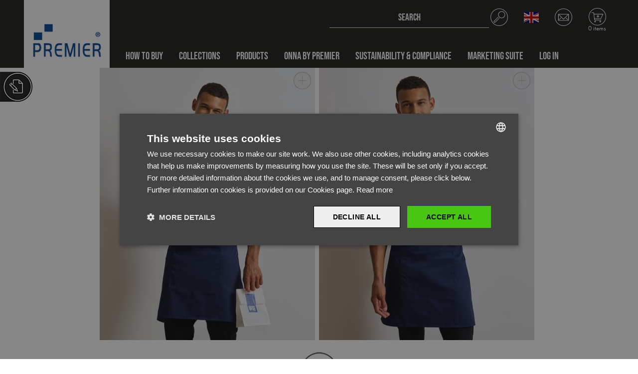

--- FILE ---
content_type: text/html; charset=utf-8
request_url: https://premierworkwear.com/en-gb/catalogue/product/pr141-colours-collectionmid-length-pocket-apron?c=1106
body_size: 81833
content:


<!DOCTYPE html>
<html>

<head>
    <meta http-equiv="x-ua-compatible" content="ie=edge">
    <META HTTP-EQUIV="Content-type" CONTENT="text/html; charset=UTF-8">
    <meta name="viewport" content="width=device-width, initial-scale=1.0" />
    <link rel="icon" href="/content/images/Icons/favicon.ico" />


        <script>
            var googleTagManagerCode = 'GTM-KL6S2XN';
        </script>
        <script src="/content/js/googleTagManager.js" type="text/javascript"></script>

    <link rel="stylesheet" href="https://use.typekit.net/uyy4hru.css" />
    <link rel="stylesheet" href="/content/css/main.css" />
    <link rel="stylesheet" href="/content/css/bootstrap-datepicker.min.css" />

    



    <title>Product | Premier Workwear</title>



    <!-- CDF: No CSS dependencies were declared //-->
</head>

<body id="js-scroll-top" class="">

    <noscript>
        <iframe src="https://www.googletagmanager.com/ns.html?id=GTM-KL6S2XN" height="0" width="0" style="display:none;visibility:hidden"></iframe>
    </noscript>

<header class="site-header fixed-top" id="js-header">
    


<nav class="navbar navbar-expand-lg navigation">
    <a class="navbar-brand" href="/en-gb">
        <img src="/content/images/premier-logo.jpg" alt="premier workwear" class="img-fluid" />
    </a>
    <div class="nav-container">
        <div class="nav-column">

            

<div class="site-search collapse" id="js-search" data-parent="#js-header">
    <form class="form-inline search-inline">
        <input name="__RequestVerificationToken" type="hidden" value="-SUtWVXsGWt5VkguLcRPwhgGmK1RLM8nxmYe_yT57Ub4zf4xcaNqNrElA8UYaVxsMbB5Xt8DUnEjrH9lwEakcss_NpxhOo1IC0Y_NmMj0UI1" />
        <div class="input-group">
            <input class="form-control search-input" id="SearchQuery" name="SearchQuery" placeholder="SEARCH
" type="text" value="" />
            <div class="input-group-append">
                <span class="input-group-text" id="basic-addon2">
                    <svg xmlns="http://www.w3.org/2000/svg" viewBox="0 0 33.23 33.23" class="icon header-icon">
                        <path d="M16.62 0C7.44 0 0 7.44 0 16.62s7.44 16.62 16.62 16.62 16.62-7.44 16.62-16.62S25.79 0 16.62 0Zm0 32.24C7.99 32.24 1 25.25 1 16.62S7.99 1 16.62 1s15.62 6.99 15.62 15.62-6.99 15.62-15.62 15.62Z" />
                        <path d="M21.36 5.23c-3.67 0-6.65 2.98-6.65 6.65s2.98 6.65 6.65 6.65 6.65-2.98 6.65-6.65c0-3.67-2.98-6.65-6.65-6.65Zm0 12.3a5.65 5.65 0 1 1 .001-11.301 5.65 5.65 0 0 1-.001 11.301Z" class="cls-1" />
                        <path d="m16.48 18.17-7.75 7.74a.996.996 0 1 1-1.41-1.41l7.74-7.74c.19-.2.19-.51 0-.7s-.51-.19-.7 0L6.62 23.8c-.78.78-.78 2.04 0 2.82.78.78 2.04.78 2.82 0l7.75-7.74c.19-.2.18-.51-.01-.7a.489.489 0 0 0-.69 0Z" />
                    </svg>
                </span>
            </div>
            <input name="regionCode" id="regionCode" type="hidden" value="en-gb" />
        </div>

        <div id="search-results">
        </div>
        <input id="ProductsPerPage" name="ProductsPerPage" type="hidden" value="6" />
    </form>
</div>

            


<!-- Header Links-->
<ul class="header-links">
    <li class="d-lg-none">
        <a class="collapsed search-toggle" data-toggle="collapse" href="#js-search">
            <svg xmlns="http://www.w3.org/2000/svg" viewBox="0 0 33.23 33.23" class="icon header-icon">
                <path d="M16.62 0C7.44 0 0 7.44 0 16.62s7.44 16.62 16.62 16.62 16.62-7.44 16.62-16.62S25.79 0 16.62 0Zm0 32.24C7.99 32.24 1 25.25 1 16.62S7.99 1 16.62 1s15.62 6.99 15.62 15.62-6.99 15.62-15.62 15.62Z" />
                <path d="M21.36 5.23c-3.67 0-6.65 2.98-6.65 6.65s2.98 6.65 6.65 6.65 6.65-2.98 6.65-6.65c0-3.67-2.98-6.65-6.65-6.65Zm0 12.3a5.65 5.65 0 1 1 .001-11.301 5.65 5.65 0 0 1-.001 11.301Z" class="cls-1" />
                <path d="m16.48 18.17-7.75 7.74a.996.996 0 1 1-1.41-1.41l7.74-7.74c.19-.2.19-.51 0-.7s-.51-.19-.7 0L6.62 23.8c-.78.78-.78 2.04 0 2.82.78.78 2.04.78 2.82 0l7.75-7.74c.19-.2.18-.51-.01-.7a.489.489 0 0 0-.69 0Z" />
            </svg>
        </a>
    </li>

        <li>
            <a class="toggle-icon region-toggle collapsed" href="#js-languages" data-toggle="collapse">
                <img src="https://eunpremierstr.blob.core.windows.net/premierworkwear-live/originals/flags/en.png" class="region-icon" />
            </a>

            <div class="region-dropdown collapse" id="js-languages" data-parent="#js-header">       
                    <button class="border-0 d-flex w-100" onclick="navigation.switchRegion('en-gb')">
                        <img src="https://eunpremierstr.blob.core.windows.net/premierworkwear-live/originals/flags/en.png" class="region-icon mr-2" alt="English (United Kingdom)" />
                        <strong>English (United Kingdom)</strong>
                    </button>
                    <button class="border-0 d-flex w-100" onclick="navigation.switchRegion('de')">
                        <img src="https://eunpremierstr.blob.core.windows.net/premierworkwear-live/originals/flags/de.png" class="region-icon mr-2" alt="Deutsch" />
                        <strong>Deutsch</strong>
                    </button>
                    <button class="border-0 d-flex w-100" onclick="navigation.switchRegion('it')">
                        <img src="https://eunpremierstr.blob.core.windows.net/premierworkwear-live/originals/flags/it.png" class="region-icon mr-2" alt="Italiano" />
                        <strong>Italiano</strong>
                    </button>
                    <button class="border-0 d-flex w-100" onclick="navigation.switchRegion('fr')">
                        <img src="https://eunpremierstr.blob.core.windows.net/premierworkwear-live/originals/flags/fr.png" class="region-icon mr-2" alt="Fran&#231;ais" />
                        <strong>Fran&#231;ais</strong>
                    </button>
            </div>
        </li>
                <li class="d-none d-lg-flex">
            <a href="/en-gb/contact-us/">
                <svg xmlns="http://www.w3.org/2000/svg" viewBox="0 0 40.99 40.99" class="icon header-icon">
                    <path d="M20.5 0C9.18 0 0 9.18 0 20.5S9.18 41 20.5 41 41 31.82 41 20.5 31.82 0 20.5 0Zm0 39.76c-10.64 0-19.27-8.62-19.27-19.26S9.86 1.23 20.5 1.23 39.77 9.86 39.77 20.5 31.14 39.77 20.5 39.77Z" />
                    <path d="M32.99 13.4c0-.34-.28-.61-.61-.61H8.62c-.34 0-.61.28-.61.61v14.64s0 .08.01.12c.06.28.31.49.6.49h23.75c.34 0 .61-.28.61-.61V13.4Zm-23.75.61h22.52v13.42H9.24V14.01Z" />
                    <path d="M20.55 25.96c-.17 0-.34-.05-.47-.18L9.73 15.43a.616.616 0 0 1 .87-.87l9.95 9.95 9.95-9.95a.616.616 0 0 1 .87.87L21.02 25.78a.61.61 0 0 1-.47.18ZM26.01 22.6a.616.616 0 0 1 .87-.87l4.06 4.06a.616.616 0 0 1-.87.87l-4.06-4.06ZM14.86 22.6a.616.616 0 0 0-.87-.87l-4.06 4.06a.616.616 0 0 0 .87.87l4.06-4.06Z" />
                </svg>
            </a>
        </li>
    <!--Checkout Dropdown-->
    

<li>
    <a class="checkout-toggle collapsed" href="#js-checkout" data-toggle="collapse">
        <svg xmlns="http://www.w3.org/2000/svg" id="Layer_1" viewBox="0 0 41.05 41.05" class="icon header-icon">
            <path d="M20.52 0C9.19 0 0 9.19 0 20.52s9.19 20.52 20.52 20.52 20.52-9.19 20.52-20.52S31.86 0 20.52 0Zm0 39.82c-10.65 0-19.29-8.64-19.29-19.3S9.87 1.23 20.52 1.23s19.29 8.64 19.29 19.29-8.64 19.29-19.29 19.29Z" />
            <path d="M12.12 14.49c0-.34.28-.62.62-.62h20.89c.34 0 .62.28.62.62s-.28.62-.62.62h-20.9c-.34 0-.62-.28-.62-.62Z" />
            <rect width="16.42" height="1.23" x="13.04" y="23.92" rx=".62" ry=".62" />
            <path d="M28.67 25.09a.619.619 0 0 1-.3-.82l4.68-10.04a.619.619 0 0 1 1.12.52l-4.68 10.04c-.14.31-.51.44-.82.3ZM15.06 30.07c-1.02 0-1.85.83-1.85 1.85s.83 1.85 1.85 1.85 1.85-.83 1.85-1.85-.83-1.85-1.85-1.85Zm0 2.46c-.34 0-.62-.28-.62-.62s.28-.62.62-.62.62.28.62.62-.28.62-.62.62ZM27.39 30.07c-1.02 0-1.85.83-1.85 1.85s.83 1.85 1.85 1.85 1.85-.83 1.85-1.85-.83-1.85-1.85-1.85Zm0 2.46c-.34 0-.62-.28-.62-.62s.28-.62.62-.62.62.28.62.62-.28.62-.62.62ZM14.28 27.08c0 .34.27.62.62.62h13.96c.34 0 .62.28.62.62s-.28.62-.62.62H14.9c-1.03 0-1.84-.85-1.84-1.87L11.61 12.3a.621.621 0 0 0-.62-.61H7.3c-.34 0-.62-.28-.62-.62s.28-.62.62-.62h3.69c1.03 0 1.84.8 1.86 1.81l1.45 14.81Z" />
            <path d="M22.46 18.78h2.41v1.4h-2.41v2.47h-1.4v-2.47h-2.41v-1.4h2.41v-2.43h1.4v2.43Z" />
        </svg>

        <span>0 items
</span>
    </a>
</li>

    <!--Checkout Dropdown End-->
    <li class="d-lg-none">
        <a class="collapsed toggle-icon nav-toggle" data-toggle="collapse" href="#js-navigation">
            <img src="/content/images/Icons/burger.png" class="icon-active icon" />
            <img src="/content/images/Icons/close.png" class="icon-inactive icon" />
        </a>
    </li>
</ul>

<script>

    function LinkFromDropdownList(selectObject) {
        window.location.href = window.location.origin + selectObject.value;
    }

</script>
<!-- Header Links End-->
        </div>
        <div class="collapse navbar-collapse" id="js-navigation" data-parent="#js-header">
            <ul class="navbar-nav mr-auto">
                    <li class="nav-item dropdown dropdown-full">
                            <a class="nav-link" href="/en-gb/how-to-buy/">How To Buy</a>
                        <span class="d-lg-none dropdown-arrow"><img src="/content/images/Icons/chevron-dark.png" alt="arrow"></span>
                        <!--Multi level dropdown-->
                    </li>
                    <li class="nav-item dropdown dropdown-full">
                            <a class="nav-link" href="/en-gb/catalogue/category/1-collections">Collections</a>
                        <span class="d-lg-none dropdown-arrow"><img src="/content/images/Icons/chevron-dark.png" alt="arrow"></span>
                        <!--Multi level dropdown-->
                            <div class="dropdown-menu dropdown-fade">
                                <div class="row no-gutters dropdown-row">
                                    <div class="col-lg-9">
                                        <ul class="dropdown-container">

    <li class="dropdown-submenu">
        <a class="dropdown-item js-hover-show" href="/en-gb/catalogue/category/15000-new" data-item-name="NEW" data-item-image="https://eunpremierstr.blob.core.windows.net/premierworkwear-live/thumbs/350-433/Hover%20Images/15000.jpg">NEW</a>
        <span class="dropdown-arrow"><img src="/content/images/Icons/chevron-dark.png" alt="arrow"></span>
            <ul class="dropdown-menu dropdown-last dropdown-wide">
                
        <li>
            <a class="dropdown-item js-hover-show" data-item-id="PR020"
               data-item-name="Utility 2.0 Oversized T-Shirt"
               data-item-image="https://eunpremierstr.blob.core.windows.net/premierworkwear-live/thumbs/350-433/PR020/PR020_0.jpg"
               data-toggle="collapse" href="/en-gb/catalogue/product/pr020-utility-20-oversized-t-shirt?c=15000">PR020 - Utility 2.0 Oversized T-Shirt</a>
        </li>
        <li>
            <a class="dropdown-item js-hover-show" data-item-id="PR021"
               data-item-name="Utility 2.0 Service Shirt"
               data-item-image="https://eunpremierstr.blob.core.windows.net/premierworkwear-live/thumbs/350-433/PR021/PR021_0.jpg"
               data-toggle="collapse" href="/en-gb/catalogue/product/pr021-utility-20-service-shirt?c=15000">PR021 - Utility 2.0 Service Shirt</a>
        </li>
        <li>
            <a class="dropdown-item js-hover-show" data-item-id="PR022"
               data-item-name="Utility 2.0 Chore Jacket"
               data-item-image="https://eunpremierstr.blob.core.windows.net/premierworkwear-live/thumbs/350-433/PR022/PR022_0.jpg"
               data-toggle="collapse" href="/en-gb/catalogue/product/pr022-utility-20-chore-jacket?c=15000">PR022 - Utility 2.0 Chore Jacket</a>
        </li>
        <li>
            <a class="dropdown-item js-hover-show" data-item-id="PR023"
               data-item-name="Utility 2.0 Ripstop Apron"
               data-item-image="https://eunpremierstr.blob.core.windows.net/premierworkwear-live/thumbs/350-433/PR023/PR023_0.jpg"
               data-toggle="collapse" href="/en-gb/catalogue/product/pr023-utility-20-ripstop-apron?c=15000">PR023 - Utility 2.0 Ripstop Apron</a>
        </li>
        <li>
            <a class="dropdown-item js-hover-show" data-item-id="PR024"
               data-item-name="Utility 2.0 Vest Apron"
               data-item-image="https://eunpremierstr.blob.core.windows.net/premierworkwear-live/thumbs/350-433/PR024/PR024_0.jpg"
               data-toggle="collapse" href="/en-gb/catalogue/product/pr024-utility-20-vest-apron?c=15000">PR024 - Utility 2.0 Vest Apron</a>
        </li>
        <li>
            <a class="dropdown-item js-hover-show" data-item-id="PR567"
               data-item-name="Workready Men’s Straight Leg Jeans"
               data-item-image="https://eunpremierstr.blob.core.windows.net/premierworkwear-live/thumbs/350-433/PR567/PR567_0.jpg"
               data-toggle="collapse" href="/en-gb/catalogue/product/pr567-workready-mens-straight-leg-jeans?c=15000">PR567 - Workready Men’s Straight Leg Jeans</a>
        </li>
        <li>
            <a class="dropdown-item js-hover-show" data-item-id="PR577"
               data-item-name="Workready Women’s Straight Leg Jeans"
               data-item-image="https://eunpremierstr.blob.core.windows.net/premierworkwear-live/thumbs/350-433/PR577/PR577_0.jpg"
               data-toggle="collapse" href="/en-gb/catalogue/product/pr577-workready-womens-straight-leg-jeans?c=15000">PR577 - Workready Women’s Straight Leg Jeans</a>
        </li>
        <li>
            <a class="dropdown-item js-hover-show" data-item-id="PR603"
               data-item-name="Essential 3-Pocket Work Coat"
               data-item-image="https://eunpremierstr.blob.core.windows.net/premierworkwear-live/thumbs/350-433/PR603/PR603_0.jpg"
               data-toggle="collapse" href="/en-gb/catalogue/product/pr603-essential-3-pocket-work-coat-?c=15000">PR603 - Essential 3-Pocket Work Coat</a>
        </li>
        <li>
            <a class="dropdown-item js-hover-show" data-item-id="PR565"
               data-item-name="Stretchchecker Work Cargo Trouser"
               data-item-image="https://eunpremierstr.blob.core.windows.net/premierworkwear-live/thumbs/350-433/PR565/PR565_0.jpg"
               data-toggle="collapse" href="/en-gb/catalogue/product/pr565-stretchchecker-work-cargo-trouser-?c=15000">PR565 - Stretchchecker Work Cargo Trouser</a>
        </li>
        <li>
            <a class="dropdown-item js-hover-show" data-item-id="PR800"
               data-item-name="Selsey&#39; Hydrochecker Jacket"
               data-item-image="https://eunpremierstr.blob.core.windows.net/premierworkwear-live/thumbs/350-433/PR800/PR800_0.jpg"
               data-toggle="collapse" href="/en-gb/catalogue/product/pr800-selsey-hydrochecker-jacket?c=15000">PR800 - Selsey&#39; Hydrochecker Jacket</a>
        </li>

            </ul>
    </li>
    <li class="dropdown-submenu">
        <a class="dropdown-item js-hover-show" href="/en-gb/catalogue/category/1000-hospitalitywear" data-item-name="Hospitalitywear" data-item-image="https://eunpremierstr.blob.core.windows.net/premierworkwear-live/thumbs/350-433/Hover%20Images/1000.jpg">Hospitalitywear</a>
        <span class="dropdown-arrow"><img src="/content/images/Icons/chevron-dark.png" alt="arrow"></span>
            <ul class="dropdown-menu dropdown-last">
                
    <li class="dropdown-submenu">
        <a class="dropdown-item js-hover-show" href="/en-gb/catalogue/category/1001-bib-aprons" data-item-name="Bib Aprons" data-item-image="https://eunpremierstr.blob.core.windows.net/premierworkwear-live/thumbs/350-433/Hover%20Images/1001.jpg">Bib Aprons</a>
        <span class="dropdown-arrow"><img src="/content/images/Icons/chevron-dark.png" alt="arrow"></span>
            <ul class="dropdown-menu dropdown-last">
                
    <li class="dropdown-submenu">
        <a class="dropdown-item js-hover-show" href="/en-gb/catalogue/category/1101-colours-collection" data-item-name="Colours Collection" data-item-image="https://eunpremierstr.blob.core.windows.net/premierworkwear-live/thumbs/350-433/Hover%20Images/1101.jpg">Colours Collection</a>
        <span class="dropdown-arrow"><img src="/content/images/Icons/chevron-dark.png" alt="arrow"></span>
            <ul class="dropdown-menu dropdown-last dropdown-wide">
                
        <li>
            <a class="dropdown-item js-hover-show" data-item-id="PR150"
               data-item-name="&#39;Colours Collection’ Bib Apron"
               data-item-image="https://eunpremierstr.blob.core.windows.net/premierworkwear-live/thumbs/350-433/PR150/PR150_0.jpg"
               data-toggle="collapse" href="/en-gb/catalogue/product/pr150-colours-collection-bib-apron?c=1101">PR150 - &#39;Colours Collection’ Bib Apron</a>
        </li>
        <li>
            <a class="dropdown-item js-hover-show" data-item-id="PR154"
               data-item-name="&#39;Colours Collection’ Bib Apron with Pocket"
               data-item-image="https://eunpremierstr.blob.core.windows.net/premierworkwear-live/thumbs/350-433/PR154/PR154_0.jpg"
               data-toggle="collapse" href="/en-gb/catalogue/product/pr154-colours-collection-bib-apron-with-pocket?c=1101">PR154 - &#39;Colours Collection’ Bib Apron with Pocket</a>
        </li>
        <li>
            <a class="dropdown-item js-hover-show" data-item-id="PR159"
               data-item-name="&#39;Colours Collection’ 2 in 1 Apron"
               data-item-image="https://eunpremierstr.blob.core.windows.net/premierworkwear-live/thumbs/350-433/PR159/PR159_0.jpg"
               data-toggle="collapse" href="/en-gb/catalogue/product/pr159-colours-collection-2-in-1-apron?c=1101">PR159 - &#39;Colours Collection’ 2 in 1 Apron</a>
        </li>
        <li>
            <a class="dropdown-item js-hover-show" data-item-id="PR162"
               data-item-name="&#39;Colours Collection’ Contrast Bib Apron"
               data-item-image="https://eunpremierstr.blob.core.windows.net/premierworkwear-live/thumbs/350-433/PR162/PR162_0.jpg"
               data-toggle="collapse" href="/en-gb/catalogue/product/pr162-colours-collection-contrast-bib-apron?c=1101">PR162 - &#39;Colours Collection’ Contrast Bib Apron</a>
        </li>
        <li>
            <a class="dropdown-item js-hover-show" data-item-id="PR165"
               data-item-name="&#39;Essential&#39; Bib Apron"
               data-item-image="https://eunpremierstr.blob.core.windows.net/premierworkwear-live/thumbs/350-433/PR165/PR165_0.jpg"
               data-toggle="collapse" href="/en-gb/catalogue/product/pr165-essential-bib-apron?c=1101">PR165 - &#39;Essential&#39; Bib Apron</a>
        </li>
        <li>
            <a class="dropdown-item js-hover-show" data-item-id="PR149"
               data-item-name="Children&#39;s Bib Apron"
               data-item-image="https://eunpremierstr.blob.core.windows.net/premierworkwear-live/thumbs/350-433/PR149/PR149_0.jpg"
               data-toggle="collapse" href="/en-gb/catalogue/product/pr149-childrens-bib-apron?c=1101">PR149 - Children&#39;s Bib Apron</a>
        </li>
        <li>
            <a class="dropdown-item js-hover-show" data-item-id="PR190"
               data-item-name="‘Swap &amp; Pop’ Customisable Apron Body"
               data-item-image="https://eunpremierstr.blob.core.windows.net/premierworkwear-live/thumbs/350-433/PR190/PR190_0.jpg"
               data-toggle="collapse" href="/en-gb/catalogue/product/pr190-swap--pop-customisable-apron-body?c=1101">PR190 - ‘Swap &amp; Pop’ Customisable Apron Body</a>
        </li>
        <li>
            <a class="dropdown-item js-hover-show" data-item-id="PR191"
               data-item-name="‘Swap &amp; Pop’ Customisable Apron Straps (neckband &amp; waist ties)"
               data-item-image="https://eunpremierstr.blob.core.windows.net/premierworkwear-live/thumbs/350-433/PR191/PR191_0.jpg"
               data-toggle="collapse" href="/en-gb/catalogue/product/pr191-swap--pop-customisable-apron-straps-neckband--waist-ties?c=1101">PR191 - ‘Swap &amp; Pop’ Customisable Apron Straps (neckband &amp; waist ties)</a>
        </li>

            </ul>
    </li>
    <li class="dropdown-submenu">
        <a class="dropdown-item js-hover-show" href="/en-gb/catalogue/category/1102-artisan-collection" data-item-name="Artisan Collection" data-item-image="https://eunpremierstr.blob.core.windows.net/premierworkwear-live/thumbs/350-433/Hover%20Images/1102.jpg">Artisan Collection</a>
        <span class="dropdown-arrow"><img src="/content/images/Icons/chevron-dark.png" alt="arrow"></span>
            <ul class="dropdown-menu dropdown-last dropdown-wide">
                
        <li>
            <a class="dropdown-item js-hover-show" data-item-id="PR126"
               data-item-name="Jeans Stitch Denim Bib Apron"
               data-item-image="https://eunpremierstr.blob.core.windows.net/premierworkwear-live/thumbs/350-433/PR126/PR126_0.jpg"
               data-toggle="collapse" href="/en-gb/catalogue/product/pr126-jeans-stitch-denim-bib-apron?c=1102">PR126 - Jeans Stitch Denim Bib Apron</a>
        </li>
        <li>
            <a class="dropdown-item js-hover-show" data-item-id="PR127"
               data-item-name="&#39;Domain&#39; Contrast Denim Bib Apron"
               data-item-image="https://eunpremierstr.blob.core.windows.net/premierworkwear-live/thumbs/350-433/PR127/PR127_0.jpg"
               data-toggle="collapse" href="/en-gb/catalogue/product/pr127-domain-contrast-denim-bib-apron?c=1102">PR127 - &#39;Domain&#39; Contrast Denim Bib Apron</a>
        </li>
        <li>
            <a class="dropdown-item js-hover-show" data-item-id="PR130"
               data-item-name="&#39;Calibre&#39; Heavy Cotton Canvas Bib Apron"
               data-item-image="https://eunpremierstr.blob.core.windows.net/premierworkwear-live/thumbs/350-433/PR130/PR130_0.jpg"
               data-toggle="collapse" href="/en-gb/catalogue/product/pr130-calibre-heavy-cotton-canvas-bib-apron?c=1102">PR130 - &#39;Calibre&#39; Heavy Cotton Canvas Bib Apron</a>
        </li>
        <li>
            <a class="dropdown-item js-hover-show" data-item-id="PR132"
               data-item-name="&#39;Chino&#39; Bib Apron"
               data-item-image="https://eunpremierstr.blob.core.windows.net/premierworkwear-live/thumbs/350-433/PR132/PR132_0.jpg"
               data-toggle="collapse" href="/en-gb/catalogue/product/pr132-chino-bib-apron?c=1102">PR132 - &#39;Chino&#39; Bib Apron</a>
        </li>
        <li>
            <a class="dropdown-item js-hover-show" data-item-id="PR134"
               data-item-name="&#39;District&#39; Waxed Look Denim Bib Apron"
               data-item-image="https://eunpremierstr.blob.core.windows.net/premierworkwear-live/thumbs/350-433/PR134/PR134_0.jpg"
               data-toggle="collapse" href="/en-gb/catalogue/product/pr134-district-waxed-look-denim-bib-apron?c=1102">PR134 - &#39;District&#39; Waxed Look Denim Bib Apron</a>
        </li>
        <li>
            <a class="dropdown-item js-hover-show" data-item-id="PR136"
               data-item-name="&#39;Division&#39; Waxed Look Denim Bib Apron with Faux leather"
               data-item-image="https://eunpremierstr.blob.core.windows.net/premierworkwear-live/thumbs/350-433/PR136/PR136_0.jpg"
               data-toggle="collapse" href="/en-gb/catalogue/product/pr136-division-waxed-look-denim-bib-apron-with-faux-leather?c=1102">PR136 - &#39;Division&#39; Waxed Look Denim Bib Apron with Faux leather</a>
        </li>
        <li>
            <a class="dropdown-item js-hover-show" data-item-id="PR181"
               data-item-name="‘Artisan’s Choice’ Double Pocket Canvas Apron"
               data-item-image="https://eunpremierstr.blob.core.windows.net/premierworkwear-live/thumbs/350-433/PR181/PR181_0.jpg"
               data-toggle="collapse" href="/en-gb/catalogue/product/pr181-artisans-choice-double-pocket-canvas-apron?c=1102">PR181 - ‘Artisan’s Choice’ Double Pocket Canvas Apron</a>
        </li>
        <li>
            <a class="dropdown-item js-hover-show" data-item-id="PR121"
               data-item-name="‘Barley’ Contrast Stitch Bib Apron"
               data-item-image="https://eunpremierstr.blob.core.windows.net/premierworkwear-live/thumbs/350-433/PR121/PR121_0.jpg"
               data-toggle="collapse" href="/en-gb/catalogue/product/pr121-barley-contrast-stitch-bib-apron?c=1102">PR121 - ‘Barley’ Contrast Stitch Bib Apron</a>
        </li>
        <li>
            <a class="dropdown-item js-hover-show" data-item-id="PR122"
               data-item-name="‘Regenerate’ Bib Apron"
               data-item-image="https://eunpremierstr.blob.core.windows.net/premierworkwear-live/thumbs/350-433/PR122/PR122_0.jpg"
               data-toggle="collapse" href="/en-gb/catalogue/product/pr122-regenerate-bib-apron?c=1102">PR122 - ‘Regenerate’ Bib Apron</a>
        </li>
        <li>
            <a class="dropdown-item js-hover-show" data-item-id="PR123"
               data-item-name="&#39;Espresso&#39; Bib Apron"
               data-item-image="https://eunpremierstr.blob.core.windows.net/premierworkwear-live/thumbs/350-433/PR123/PR123_0.jpg"
               data-toggle="collapse" href="/en-gb/catalogue/product/pr123-espresso-bib-apron?c=1102">PR123 - &#39;Espresso&#39; Bib Apron</a>
        </li>
        <li>
            <a class="dropdown-item js-hover-show" data-item-id="PR129"
               data-item-name="Cross Back &#39;Barista&#39; Bib Apron"
               data-item-image="https://eunpremierstr.blob.core.windows.net/premierworkwear-live/thumbs/350-433/PR129/PR129_0.jpg"
               data-toggle="collapse" href="/en-gb/catalogue/product/pr129-cross-back-barista-bib-apron?c=1102">PR129 - Cross Back &#39;Barista&#39; Bib Apron</a>
        </li>
        <li>
            <a class="dropdown-item js-hover-show" data-item-id="PR137"
               data-item-name="&#39;Calibre&#39; Heavy Cotton Canvas Pocket Apron"
               data-item-image="https://eunpremierstr.blob.core.windows.net/premierworkwear-live/thumbs/350-433/PR137/PR137_0.jpg"
               data-toggle="collapse" href="/en-gb/catalogue/product/pr137-calibre-heavy-cotton-canvas-pocket-apron?c=1102">PR137 - &#39;Calibre&#39; Heavy Cotton Canvas Pocket Apron</a>
        </li>
        <li>
            <a class="dropdown-item js-hover-show" data-item-id="PR023"
               data-item-name="Utility 2.0 Ripstop Apron"
               data-item-image="https://eunpremierstr.blob.core.windows.net/premierworkwear-live/thumbs/350-433/PR023/PR023_0.jpg"
               data-toggle="collapse" href="/en-gb/catalogue/product/pr023-utility-20-ripstop-apron?c=1102">PR023 - Utility 2.0 Ripstop Apron</a>
        </li>
        <li>
            <a class="dropdown-item js-hover-show" data-item-id="PR024"
               data-item-name="Utility 2.0 Vest Apron"
               data-item-image="https://eunpremierstr.blob.core.windows.net/premierworkwear-live/thumbs/350-433/PR024/PR024_0.jpg"
               data-toggle="collapse" href="/en-gb/catalogue/product/pr024-utility-20-vest-apron?c=1102">PR024 - Utility 2.0 Vest Apron</a>
        </li>
        <li>
            <a class="dropdown-item js-hover-show" data-item-id="PR102"
               data-item-name="100% Organic Cotton Bib Apron"
               data-item-image="https://eunpremierstr.blob.core.windows.net/premierworkwear-live/thumbs/350-433/PR102/PR102_0.jpg"
               data-toggle="collapse" href="/en-gb/catalogue/product/pr102-100-organic-cotton-bib-apron?c=1102">PR102 - 100% Organic Cotton Bib Apron</a>
        </li>
        <li>
            <a class="dropdown-item js-hover-show" data-item-id="PR113"
               data-item-name="Cotton Denim Bib Apron, Fairtrade &amp; Organic Certified"
               data-item-image="https://eunpremierstr.blob.core.windows.net/premierworkwear-live/thumbs/350-433/PR113/PR113_0.jpg"
               data-toggle="collapse" href="/en-gb/catalogue/product/pr113-cotton-denim-bib-apron-fairtrade--organic-certified?c=1102">PR113 - Cotton Denim Bib Apron, Fairtrade &amp; Organic Certified</a>
        </li>
        <li>
            <a class="dropdown-item js-hover-show" data-item-id="PR144"
               data-item-name="&#39;Annex&#39; Oxford Bib Apron"
               data-item-image="https://eunpremierstr.blob.core.windows.net/premierworkwear-live/thumbs/350-433/PR144/PR144_0.jpg"
               data-toggle="collapse" href="/en-gb/catalogue/product/pr144-annex-oxford-bib-apron?c=1102">PR144 - &#39;Annex&#39; Oxford Bib Apron</a>
        </li>

            </ul>
    </li>
    <li class="dropdown-submenu">
        <a class="dropdown-item js-hover-show" href="/en-gb/catalogue/category/1103-waterproof" data-item-name="Waterproof" data-item-image="https://eunpremierstr.blob.core.windows.net/premierworkwear-live/thumbs/350-433/Hover%20Images/1103.jpg">Waterproof</a>
        <span class="dropdown-arrow"><img src="/content/images/Icons/chevron-dark.png" alt="arrow"></span>
            <ul class="dropdown-menu dropdown-last dropdown-wide">
                
        <li>
            <a class="dropdown-item js-hover-show" data-item-id="PR115"
               data-item-name="Waterproof Bib Apron"
               data-item-image="https://eunpremierstr.blob.core.windows.net/premierworkwear-live/thumbs/350-433/PR115/PR115_0.jpg"
               data-toggle="collapse" href="/en-gb/catalogue/product/pr115-waterproof-bib-apron?c=1103">PR115 - Waterproof Bib Apron</a>
        </li>
        <li>
            <a class="dropdown-item js-hover-show" data-item-id="PR145"
               data-item-name="Children&#39;s Waterproof Apron"
               data-item-image="https://eunpremierstr.blob.core.windows.net/premierworkwear-live/thumbs/350-433/PR145/PR145_0.jpg"
               data-toggle="collapse" href="/en-gb/catalogue/product/pr145-childrens-waterproof-apron?c=1103">PR145 - Children&#39;s Waterproof Apron</a>
        </li>

            </ul>
    </li>
    <li class="dropdown-submenu">
        <a class="dropdown-item js-hover-show" href="/en-gb/catalogue/category/1104-organic--recycled" data-item-name="Organic &amp; Recycled" data-item-image="https://eunpremierstr.blob.core.windows.net/premierworkwear-live/thumbs/350-433/Hover%20Images/1104.jpg">Organic &amp; Recycled</a>
        <span class="dropdown-arrow"><img src="/content/images/Icons/chevron-dark.png" alt="arrow"></span>
            <ul class="dropdown-menu dropdown-last dropdown-wide">
                
        <li>
            <a class="dropdown-item js-hover-show" data-item-id="PR112"
               data-item-name="Cotton Bib Apron, Fairtrade &amp; Organic Certified"
               data-item-image="https://eunpremierstr.blob.core.windows.net/premierworkwear-live/thumbs/350-433/PR112/PR112_0.jpg"
               data-toggle="collapse" href="/en-gb/catalogue/product/pr112-cotton-bib-apron-fairtrade--organic-certified?c=1104">PR112 - Cotton Bib Apron, Fairtrade &amp; Organic Certified</a>
        </li>
        <li>
            <a class="dropdown-item js-hover-show" data-item-id="PR113"
               data-item-name="Cotton Denim Bib Apron, Fairtrade &amp; Organic Certified"
               data-item-image="https://eunpremierstr.blob.core.windows.net/premierworkwear-live/thumbs/350-433/PR113/PR113_0.jpg"
               data-toggle="collapse" href="/en-gb/catalogue/product/pr113-cotton-denim-bib-apron-fairtrade--organic-certified?c=1104">PR113 - Cotton Denim Bib Apron, Fairtrade &amp; Organic Certified</a>
        </li>
        <li>
            <a class="dropdown-item js-hover-show" data-item-id="PR114"
               data-item-name="Cotton Waist Apron, Fairtrade &amp; Organic Certified"
               data-item-image="https://eunpremierstr.blob.core.windows.net/premierworkwear-live/thumbs/350-433/PR114/PR114_0.jpg"
               data-toggle="collapse" href="/en-gb/catalogue/product/pr114-cotton-waist-apron-fairtrade--organic-certified?c=1104">PR114 - Cotton Waist Apron, Fairtrade &amp; Organic Certified</a>
        </li>
        <li>
            <a class="dropdown-item js-hover-show" data-item-id="PR120"
               data-item-name="Recycled Polyester &amp; Cotton Bib Apron, Fairtrade &amp; Organic Certified"
               data-item-image="https://eunpremierstr.blob.core.windows.net/premierworkwear-live/thumbs/350-433/PR120/PR120_0.jpg"
               data-toggle="collapse" href="/en-gb/catalogue/product/pr120-recycled-polyester--cotton-bib-apron-fairtrade--organic-certified?c=1104">PR120 - Recycled Polyester &amp; Cotton Bib Apron, Fairtrade &amp; Organic Certified</a>
        </li>
        <li>
            <a class="dropdown-item js-hover-show" data-item-id="PR121"
               data-item-name="‘Barley’ Contrast Stitch Bib Apron"
               data-item-image="https://eunpremierstr.blob.core.windows.net/premierworkwear-live/thumbs/350-433/PR121/PR121_0.jpg"
               data-toggle="collapse" href="/en-gb/catalogue/product/pr121-barley-contrast-stitch-bib-apron?c=1104">PR121 - ‘Barley’ Contrast Stitch Bib Apron</a>
        </li>
        <li>
            <a class="dropdown-item js-hover-show" data-item-id="PR181"
               data-item-name="‘Artisan’s Choice’ Double Pocket Canvas Apron"
               data-item-image="https://eunpremierstr.blob.core.windows.net/premierworkwear-live/thumbs/350-433/PR181/PR181_0.jpg"
               data-toggle="collapse" href="/en-gb/catalogue/product/pr181-artisans-choice-double-pocket-canvas-apron?c=1104">PR181 - ‘Artisan’s Choice’ Double Pocket Canvas Apron</a>
        </li>
        <li>
            <a class="dropdown-item js-hover-show" data-item-id="PR182"
               data-item-name="Clip &amp; Clasp&#39; Cross-Back Bib Apron"
               data-item-image="https://eunpremierstr.blob.core.windows.net/premierworkwear-live/thumbs/350-433/PR182/PR182_0.jpg"
               data-toggle="collapse" href="/en-gb/catalogue/product/pr182-clip--clasp-cross-back-bib-apron?c=1104">PR182 - Clip &amp; Clasp&#39; Cross-Back Bib Apron</a>
        </li>
        <li>
            <a class="dropdown-item js-hover-show" data-item-id="PR023"
               data-item-name="Utility 2.0 Ripstop Apron"
               data-item-image="https://eunpremierstr.blob.core.windows.net/premierworkwear-live/thumbs/350-433/PR023/PR023_0.jpg"
               data-toggle="collapse" href="/en-gb/catalogue/product/pr023-utility-20-ripstop-apron?c=1104">PR023 - Utility 2.0 Ripstop Apron</a>
        </li>
        <li>
            <a class="dropdown-item js-hover-show" data-item-id="PR024"
               data-item-name="Utility 2.0 Vest Apron"
               data-item-image="https://eunpremierstr.blob.core.windows.net/premierworkwear-live/thumbs/350-433/PR024/PR024_0.jpg"
               data-toggle="collapse" href="/en-gb/catalogue/product/pr024-utility-20-vest-apron?c=1104">PR024 - Utility 2.0 Vest Apron</a>
        </li>
        <li>
            <a class="dropdown-item js-hover-show" data-item-id="PR122"
               data-item-name="‘Regenerate’ Bib Apron"
               data-item-image="https://eunpremierstr.blob.core.windows.net/premierworkwear-live/thumbs/350-433/PR122/PR122_0.jpg"
               data-toggle="collapse" href="/en-gb/catalogue/product/pr122-regenerate-bib-apron?c=1104">PR122 - ‘Regenerate’ Bib Apron</a>
        </li>
        <li>
            <a class="dropdown-item js-hover-show" data-item-id="PR141"
               data-item-name="‘Colours Collection’
Mid-length Pocket Apron"
               data-item-image="https://eunpremierstr.blob.core.windows.net/premierworkwear-live/thumbs/350-433/PR141/PR141_0.jpg"
               data-toggle="collapse" href="/en-gb/catalogue/product/pr141-colours-collectionmid-length-pocket-apron?c=1104">PR141 - ‘Colours Collection’
Mid-length Pocket Apron</a>
        </li>
        <li>
            <a class="dropdown-item js-hover-show" data-item-id="PR190"
               data-item-name="‘Swap &amp; Pop’ Customisable Apron Body"
               data-item-image="https://eunpremierstr.blob.core.windows.net/premierworkwear-live/thumbs/350-433/PR190/PR190_0.jpg"
               data-toggle="collapse" href="/en-gb/catalogue/product/pr190-swap--pop-customisable-apron-body?c=1104">PR190 - ‘Swap &amp; Pop’ Customisable Apron Body</a>
        </li>
        <li>
            <a class="dropdown-item js-hover-show" data-item-id="PR191"
               data-item-name="‘Swap &amp; Pop’ Customisable Apron Straps (neckband &amp; waist ties)"
               data-item-image="https://eunpremierstr.blob.core.windows.net/premierworkwear-live/thumbs/350-433/PR191/PR191_0.jpg"
               data-toggle="collapse" href="/en-gb/catalogue/product/pr191-swap--pop-customisable-apron-straps-neckband--waist-ties?c=1104">PR191 - ‘Swap &amp; Pop’ Customisable Apron Straps (neckband &amp; waist ties)</a>
        </li>

            </ul>
    </li>

            </ul>
    </li>
    <li class="dropdown-submenu">
        <a class="dropdown-item js-hover-show" href="/en-gb/catalogue/category/1002-waist-aprons" data-item-name="Waist Aprons" data-item-image="https://eunpremierstr.blob.core.windows.net/premierworkwear-live/thumbs/350-433/Hover%20Images/1002.jpg">Waist Aprons</a>
        <span class="dropdown-arrow"><img src="/content/images/Icons/chevron-dark.png" alt="arrow"></span>
            <ul class="dropdown-menu dropdown-last">
                
    <li class="dropdown-submenu">
        <a class="dropdown-item js-hover-show" href="/en-gb/catalogue/category/1106-colours-collection" data-item-name="Colours Collection" data-item-image="https://eunpremierstr.blob.core.windows.net/premierworkwear-live/thumbs/350-433/Hover%20Images/1106.jpg">Colours Collection</a>
        <span class="dropdown-arrow"><img src="/content/images/Icons/chevron-dark.png" alt="arrow"></span>
            <ul class="dropdown-menu dropdown-last dropdown-wide">
                
        <li>
            <a class="dropdown-item js-hover-show" data-item-id="PR141"
               data-item-name="‘Colours Collection’
Mid-length Pocket Apron"
               data-item-image="https://eunpremierstr.blob.core.windows.net/premierworkwear-live/thumbs/350-433/PR141/PR141_0.jpg"
               data-toggle="collapse" href="/en-gb/catalogue/product/pr141-colours-collectionmid-length-pocket-apron?c=1106">PR141 - ‘Colours Collection’
Mid-length Pocket Apron</a>
        </li>
        <li>
            <a class="dropdown-item js-hover-show" data-item-id="PR151"
               data-item-name="&#39;Colours Collection’ Mid Length Apron"
               data-item-image="https://eunpremierstr.blob.core.windows.net/premierworkwear-live/thumbs/350-433/PR151/PR151_0.jpg"
               data-toggle="collapse" href="/en-gb/catalogue/product/pr151-colours-collection-mid-length-apron?c=1106">PR151 - &#39;Colours Collection’ Mid Length Apron</a>
        </li>
        <li>
            <a class="dropdown-item js-hover-show" data-item-id="PR155"
               data-item-name="&#39;Colours Collection’ Three Pocket Apron"
               data-item-image="https://eunpremierstr.blob.core.windows.net/premierworkwear-live/thumbs/350-433/PR155/PR155_0.jpg"
               data-toggle="collapse" href="/en-gb/catalogue/product/pr155-colours-collection-three-pocket-apron?c=1106">PR155 - &#39;Colours Collection’ Three Pocket Apron</a>
        </li>
        <li>
            <a class="dropdown-item js-hover-show" data-item-id="PR158"
               data-item-name="&#39;Colours Collection’ Bar Apron with Pocket"
               data-item-image="https://eunpremierstr.blob.core.windows.net/premierworkwear-live/thumbs/350-433/PR158/PR158_0.jpg"
               data-toggle="collapse" href="/en-gb/catalogue/product/pr158-colours-collection-bar-apron-with-pocket?c=1106">PR158 - &#39;Colours Collection’ Bar Apron with Pocket</a>
        </li>
        <li>
            <a class="dropdown-item js-hover-show" data-item-id="PR159"
               data-item-name="&#39;Colours Collection’ 2 in 1 Apron"
               data-item-image="https://eunpremierstr.blob.core.windows.net/premierworkwear-live/thumbs/350-433/PR159/PR159_0.jpg"
               data-toggle="collapse" href="/en-gb/catalogue/product/pr159-colours-collection-2-in-1-apron?c=1106">PR159 - &#39;Colours Collection’ 2 in 1 Apron</a>
        </li>
        <li>
            <a class="dropdown-item js-hover-show" data-item-id="PR105"
               data-item-name="Zip Pocket Waist Apron"
               data-item-image="https://eunpremierstr.blob.core.windows.net/premierworkwear-live/thumbs/350-433/PR105/PR105_0.jpg"
               data-toggle="collapse" href="/en-gb/catalogue/product/pr105-zip-pocket-waist-apron?c=1106">PR105 - Zip Pocket Waist Apron</a>
        </li>

            </ul>
    </li>
    <li class="dropdown-submenu">
        <a class="dropdown-item js-hover-show" href="/en-gb/catalogue/category/1107-artisan-collection" data-item-name="Artisan Collection" data-item-image="https://eunpremierstr.blob.core.windows.net/premierworkwear-live/thumbs/350-433/Hover%20Images/1107.jpg">Artisan Collection</a>
        <span class="dropdown-arrow"><img src="/content/images/Icons/chevron-dark.png" alt="arrow"></span>
            <ul class="dropdown-menu dropdown-last dropdown-wide">
                
        <li>
            <a class="dropdown-item js-hover-show" data-item-id="PR125"
               data-item-name="Jeans Stitch Denim Waist Apron"
               data-item-image="https://eunpremierstr.blob.core.windows.net/premierworkwear-live/thumbs/350-433/PR125/PR125_0.jpg"
               data-toggle="collapse" href="/en-gb/catalogue/product/pr125-jeans-stitch-denim-waist-apron?c=1107">PR125 - Jeans Stitch Denim Waist Apron</a>
        </li>
        <li>
            <a class="dropdown-item js-hover-show" data-item-id="PR128"
               data-item-name="&#39;Domain&#39; Contrast Denim Waist Apron"
               data-item-image="https://eunpremierstr.blob.core.windows.net/premierworkwear-live/thumbs/350-433/PR128/PR128_0.jpg"
               data-toggle="collapse" href="/en-gb/catalogue/product/pr128-domain-contrast-denim-waist-apron?c=1107">PR128 - &#39;Domain&#39; Contrast Denim Waist Apron</a>
        </li>
        <li>
            <a class="dropdown-item js-hover-show" data-item-id="PR135"
               data-item-name="&#39;Division&#39; Waxed Look Denim Waist Apron"
               data-item-image="https://eunpremierstr.blob.core.windows.net/premierworkwear-live/thumbs/350-433/PR135/PR135_0.jpg"
               data-toggle="collapse" href="/en-gb/catalogue/product/pr135-division-waxed-look-denim-waist-apron?c=1107">PR135 - &#39;Division&#39; Waxed Look Denim Waist Apron</a>
        </li>
        <li>
            <a class="dropdown-item js-hover-show" data-item-id="PR138"
               data-item-name="&#39;Metro&#39; Utility Hip Apron"
               data-item-image="https://eunpremierstr.blob.core.windows.net/premierworkwear-live/thumbs/350-433/PR138/PR138_0.jpg"
               data-toggle="collapse" href="/en-gb/catalogue/product/pr138-metro-utility-hip-apron?c=1107">PR138 - &#39;Metro&#39; Utility Hip Apron</a>
        </li>
        <li>
            <a class="dropdown-item js-hover-show" data-item-id="PR181"
               data-item-name="‘Artisan’s Choice’ Double Pocket Canvas Apron"
               data-item-image="https://eunpremierstr.blob.core.windows.net/premierworkwear-live/thumbs/350-433/PR181/PR181_0.jpg"
               data-toggle="collapse" href="/en-gb/catalogue/product/pr181-artisans-choice-double-pocket-canvas-apron?c=1107">PR181 - ‘Artisan’s Choice’ Double Pocket Canvas Apron</a>
        </li>
        <li>
            <a class="dropdown-item js-hover-show" data-item-id="PR182"
               data-item-name="Clip &amp; Clasp&#39; Cross-Back Bib Apron"
               data-item-image="https://eunpremierstr.blob.core.windows.net/premierworkwear-live/thumbs/350-433/PR182/PR182_0.jpg"
               data-toggle="collapse" href="/en-gb/catalogue/product/pr182-clip--clasp-cross-back-bib-apron?c=1107">PR182 - Clip &amp; Clasp&#39; Cross-Back Bib Apron</a>
        </li>

            </ul>
    </li>
    <li class="dropdown-submenu">
        <a class="dropdown-item js-hover-show" href="/en-gb/catalogue/category/1108-organic--recycled" data-item-name="Organic &amp; Recycled" data-item-image="https://eunpremierstr.blob.core.windows.net/premierworkwear-live/thumbs/350-433/Hover%20Images/1108.jpg">Organic &amp; Recycled</a>
        <span class="dropdown-arrow"><img src="/content/images/Icons/chevron-dark.png" alt="arrow"></span>
            <ul class="dropdown-menu dropdown-last dropdown-wide">
                
        <li>
            <a class="dropdown-item js-hover-show" data-item-id="PR114"
               data-item-name="Cotton Waist Apron, Fairtrade &amp; Organic Certified"
               data-item-image="https://eunpremierstr.blob.core.windows.net/premierworkwear-live/thumbs/350-433/PR114/PR114_0.jpg"
               data-toggle="collapse" href="/en-gb/catalogue/product/pr114-cotton-waist-apron-fairtrade--organic-certified?c=1108">PR114 - Cotton Waist Apron, Fairtrade &amp; Organic Certified</a>
        </li>

            </ul>
    </li>

            </ul>
    </li>
    <li class="dropdown-submenu">
        <a class="dropdown-item js-hover-show" href="/en-gb/catalogue/category/1003-shirts--blouses" data-item-name="Shirts &amp; Blouses" data-item-image="https://eunpremierstr.blob.core.windows.net/premierworkwear-live/thumbs/350-433/Hover%20Images/1003.jpg">Shirts &amp; Blouses</a>
        <span class="dropdown-arrow"><img src="/content/images/Icons/chevron-dark.png" alt="arrow"></span>
            <ul class="dropdown-menu dropdown-last">
                
    <li class="dropdown-submenu">
        <a class="dropdown-item js-hover-show" href="/en-gb/catalogue/category/1110-poplin-collection" data-item-name="Poplin Collection" data-item-image="https://eunpremierstr.blob.core.windows.net/premierworkwear-live/thumbs/350-433/Hover%20Images/1110.jpg">Poplin Collection</a>
        <span class="dropdown-arrow"><img src="/content/images/Icons/chevron-dark.png" alt="arrow"></span>
            <ul class="dropdown-menu dropdown-last dropdown-wide">
                
        <li>
            <a class="dropdown-item js-hover-show" data-item-id="PR200"
               data-item-name="Men&#39;s Long Sleeve Poplin Shirt"
               data-item-image="https://eunpremierstr.blob.core.windows.net/premierworkwear-live/thumbs/350-433/PR200/PR200_0.jpg"
               data-toggle="collapse" href="/en-gb/catalogue/product/pr200-mens-long-sleeve-poplin-shirt?c=1110">PR200 - Men&#39;s Long Sleeve Poplin Shirt</a>
        </li>
        <li>
            <a class="dropdown-item js-hover-show" data-item-id="PR202"
               data-item-name="Men&#39;s Short Sleeve Poplin Shirt"
               data-item-image="https://eunpremierstr.blob.core.windows.net/premierworkwear-live/thumbs/350-433/PR202/PR202_0.jpg"
               data-toggle="collapse" href="/en-gb/catalogue/product/pr202-mens-short-sleeve-poplin-shirt?c=1110">PR202 - Men&#39;s Short Sleeve Poplin Shirt</a>
        </li>
        <li>
            <a class="dropdown-item js-hover-show" data-item-id="PR300"
               data-item-name="Women&#39;s Long Sleeve Poplin Blouse"
               data-item-image="https://eunpremierstr.blob.core.windows.net/premierworkwear-live/thumbs/350-433/PR300/PR300_0.jpg"
               data-toggle="collapse" href="/en-gb/catalogue/product/pr300-womens-long-sleeve-poplin-blouse?c=1110">PR300 - Women&#39;s Long Sleeve Poplin Blouse</a>
        </li>
        <li>
            <a class="dropdown-item js-hover-show" data-item-id="PR302"
               data-item-name="Women&#39;s Short Sleeve Poplin Blouse"
               data-item-image="https://eunpremierstr.blob.core.windows.net/premierworkwear-live/thumbs/350-433/PR302/PR302_0.jpg"
               data-toggle="collapse" href="/en-gb/catalogue/product/pr302-womens-short-sleeve-poplin-blouse?c=1110">PR302 - Women&#39;s Short Sleeve Poplin Blouse</a>
        </li>
        <li>
            <a class="dropdown-item js-hover-show" data-item-id="PR203"
               data-item-name="Men’s Long Sleeve ‘Recyclight’ Poplin Shirt"
               data-item-image="https://eunpremierstr.blob.core.windows.net/premierworkwear-live/thumbs/350-433/PR203/PR203_0.jpg"
               data-toggle="collapse" href="/en-gb/catalogue/product/pr203-mens-long-sleeve-recyclight-poplin-shirt?c=1110">PR203 - Men’s Long Sleeve ‘Recyclight’ Poplin Shirt</a>
        </li>
        <li>
            <a class="dropdown-item js-hover-show" data-item-id="PR303"
               data-item-name="Women’s Long Sleeve ‘Recyclight’ Poplin Shirt"
               data-item-image="https://eunpremierstr.blob.core.windows.net/premierworkwear-live/thumbs/350-433/PR303/PR303_0.jpg"
               data-toggle="collapse" href="/en-gb/catalogue/product/pr303-womens-long-sleeve-recyclight-poplin-shirt?c=1110">PR303 - Women’s Long Sleeve ‘Recyclight’ Poplin Shirt</a>
        </li>
        <li>
            <a class="dropdown-item js-hover-show" data-item-id="PR244"
               data-item-name="Men&#39;s Stretch Fit Cotton Poplin Long Sleeve Shirt"
               data-item-image="https://eunpremierstr.blob.core.windows.net/premierworkwear-live/thumbs/350-433/PR244/PR244_0.jpg"
               data-toggle="collapse" href="/en-gb/catalogue/product/pr244-mens-stretch-fit-cotton-poplin-long-sleeve-shirt?c=1110">PR244 - Men&#39;s Stretch Fit Cotton Poplin Long Sleeve Shirt</a>
        </li>
        <li>
            <a class="dropdown-item js-hover-show" data-item-id="PR258"
               data-item-name="Men&#39;s Banded Collar &#39;Grandad&#39; Long Sleeve Shirt"
               data-item-image="https://eunpremierstr.blob.core.windows.net/premierworkwear-live/thumbs/350-433/PR258/PR258_0.jpg"
               data-toggle="collapse" href="/en-gb/catalogue/product/pr258-mens-banded-collar-grandad-long-sleeve-shirt?c=1110">PR258 - Men&#39;s Banded Collar &#39;Grandad&#39; Long Sleeve Shirt</a>
        </li>
        <li>
            <a class="dropdown-item js-hover-show" data-item-id="PR344"
               data-item-name="Women&#39;s Stretch-Fit Cotton Poplin Long Sleeve Shirt"
               data-item-image="https://eunpremierstr.blob.core.windows.net/premierworkwear-live/thumbs/350-433/PR344/PR344_0.jpg"
               data-toggle="collapse" href="/en-gb/catalogue/product/pr344-womens-stretch-fit-cotton-poplin-long-sleeve-shirt?c=1110">PR344 - Women&#39;s Stretch-Fit Cotton Poplin Long Sleeve Shirt</a>
        </li>
        <li>
            <a class="dropdown-item js-hover-show" data-item-id="PR346"
               data-item-name="Women&#39;s Stretch-Fit Cotton Poplin Short Sleeve Shirt"
               data-item-image="https://eunpremierstr.blob.core.windows.net/premierworkwear-live/thumbs/350-433/PR346/PR346_0.jpg"
               data-toggle="collapse" href="/en-gb/catalogue/product/pr346-womens-stretch-fit-cotton-poplin-short-sleeve-shirt?c=1110">PR346 - Women&#39;s Stretch-Fit Cotton Poplin Short Sleeve Shirt</a>
        </li>
        <li>
            <a class="dropdown-item js-hover-show" data-item-id="PR358"
               data-item-name="Women&#39;s Banded Collar &#39;Grandad&#39; Long Sleeve Shirt"
               data-item-image="https://eunpremierstr.blob.core.windows.net/premierworkwear-live/thumbs/350-433/PR358/PR358_0.jpg"
               data-toggle="collapse" href="/en-gb/catalogue/product/pr358-womens-banded-collar-grandad-long-sleeve-shirt?c=1110">PR358 - Women&#39;s Banded Collar &#39;Grandad&#39; Long Sleeve Shirt</a>
        </li>
        <li>
            <a class="dropdown-item js-hover-show" data-item-id="PR204"
               data-item-name="Men&#39;s Long Sleeve Fitted Poplin Shirt"
               data-item-image="https://eunpremierstr.blob.core.windows.net/premierworkwear-live/thumbs/350-433/PR204/PR204_0.jpg"
               data-toggle="collapse" href="/en-gb/catalogue/product/pr204-mens-long-sleeve-fitted-poplin-shirt?c=1110">PR204 - Men&#39;s Long Sleeve Fitted Poplin Shirt</a>
        </li>
        <li>
            <a class="dropdown-item js-hover-show" data-item-id="PR305"
               data-item-name="Women&#39;s Poplin Three-Quarter Sleeve Blouse"
               data-item-image="https://eunpremierstr.blob.core.windows.net/premierworkwear-live/thumbs/350-433/PR305/PR305_0.jpg"
               data-toggle="collapse" href="/en-gb/catalogue/product/pr305-womens-poplin-three-quarter-sleeve-blouse?c=1110">PR305 - Women&#39;s Poplin Three-Quarter Sleeve Blouse</a>
        </li>
        <li>
            <a class="dropdown-item js-hover-show" data-item-id="PR207"
               data-item-name="Men&#39;s Poplin Supreme Long Sleeve Shirt"
               data-item-image="https://eunpremierstr.blob.core.windows.net/premierworkwear-live/thumbs/350-433/PR207/PR207_0.jpg"
               data-toggle="collapse" href="/en-gb/catalogue/product/pr207-mens-poplin-supreme-long-sleeve-shirt?c=1110">PR207 - Men&#39;s Poplin Supreme Long Sleeve Shirt</a>
        </li>
        <li>
            <a class="dropdown-item js-hover-show" data-item-id="PR307"
               data-item-name="Women&#39;s Poplin Supreme Long Sleeve Shirt"
               data-item-image="https://eunpremierstr.blob.core.windows.net/premierworkwear-live/thumbs/350-433/PR307/PR307_0.jpg"
               data-toggle="collapse" href="/en-gb/catalogue/product/pr307-womens-poplin-supreme-long-sleeve-shirt?c=1110">PR307 - Women&#39;s Poplin Supreme Long Sleeve Shirt</a>
        </li>
        <li>
            <a class="dropdown-item js-hover-show" data-item-id="PR209"
               data-item-name="Men&#39;s Poplin Supreme Short Sleeve Shirt"
               data-item-image="https://eunpremierstr.blob.core.windows.net/premierworkwear-live/thumbs/350-433/PR209/PR209_0.jpg"
               data-toggle="collapse" href="/en-gb/catalogue/product/pr209-mens-poplin-supreme-short-sleeve-shirt?c=1110">PR209 - Men&#39;s Poplin Supreme Short Sleeve Shirt</a>
        </li>
        <li>
            <a class="dropdown-item js-hover-show" data-item-id="PR309"
               data-item-name="Women&#39;s Poplin Supreme Short Sleeve Shirt"
               data-item-image="https://eunpremierstr.blob.core.windows.net/premierworkwear-live/thumbs/350-433/PR309/PR309_0.jpg"
               data-toggle="collapse" href="/en-gb/catalogue/product/pr309-womens-poplin-supreme-short-sleeve-shirt?c=1110">PR309 - Women&#39;s Poplin Supreme Short Sleeve Shirt</a>
        </li>

            </ul>
    </li>
    <li class="dropdown-submenu">
        <a class="dropdown-item js-hover-show" href="/en-gb/catalogue/category/1111-oxford-collection" data-item-name="Oxford Collection" data-item-image="https://eunpremierstr.blob.core.windows.net/premierworkwear-live/thumbs/350-433/Hover%20Images/1111.jpg">Oxford Collection</a>
        <span class="dropdown-arrow"><img src="/content/images/Icons/chevron-dark.png" alt="arrow"></span>
            <ul class="dropdown-menu dropdown-last dropdown-wide">
                
        <li>
            <a class="dropdown-item js-hover-show" data-item-id="PR234"
               data-item-name="Men&#39;s Long Sleeve Signature Oxford Shirt"
               data-item-image="https://eunpremierstr.blob.core.windows.net/premierworkwear-live/thumbs/350-433/PR234/PR234_0.jpg"
               data-toggle="collapse" href="/en-gb/catalogue/product/pr234-mens-long-sleeve-signature-oxford-shirt?c=1111">PR234 - Men&#39;s Long Sleeve Signature Oxford Shirt</a>
        </li>
        <li>
            <a class="dropdown-item js-hover-show" data-item-id="PR236"
               data-item-name="Men&#39;s Short Sleeve Signature Oxford Shirt"
               data-item-image="https://eunpremierstr.blob.core.windows.net/premierworkwear-live/thumbs/350-433/PR236/PR236_0.jpg"
               data-toggle="collapse" href="/en-gb/catalogue/product/pr236-mens-short-sleeve-signature-oxford-shirt?c=1111">PR236 - Men&#39;s Short Sleeve Signature Oxford Shirt</a>
        </li>
        <li>
            <a class="dropdown-item js-hover-show" data-item-id="PR238"
               data-item-name="Men&#39;s Cotton Rich Oxford Stripes Shirt"
               data-item-image="https://eunpremierstr.blob.core.windows.net/premierworkwear-live/thumbs/350-433/PR238/PR238_0.jpg"
               data-toggle="collapse" href="/en-gb/catalogue/product/pr238-mens-cotton-rich-oxford-stripes-shirt?c=1111">PR238 - Men&#39;s Cotton Rich Oxford Stripes Shirt</a>
        </li>
        <li>
            <a class="dropdown-item js-hover-show" data-item-id="PR334"
               data-item-name="Women&#39;s Long Sleeve Signature Oxford Blouse"
               data-item-image="https://eunpremierstr.blob.core.windows.net/premierworkwear-live/thumbs/350-433/PR334/PR334_0.jpg"
               data-toggle="collapse" href="/en-gb/catalogue/product/pr334-womens-long-sleeve-signature-oxford-blouse?c=1111">PR334 - Women&#39;s Long Sleeve Signature Oxford Blouse</a>
        </li>
        <li>
            <a class="dropdown-item js-hover-show" data-item-id="PR336"
               data-item-name="Women&#39;s Short Sleeve Signature Oxford Blouse"
               data-item-image="https://eunpremierstr.blob.core.windows.net/premierworkwear-live/thumbs/350-433/PR336/PR336_0.jpg"
               data-toggle="collapse" href="/en-gb/catalogue/product/pr336-womens-short-sleeve-signature-oxford-blouse?c=1111">PR336 - Women&#39;s Short Sleeve Signature Oxford Blouse</a>
        </li>
        <li>
            <a class="dropdown-item js-hover-show" data-item-id="PR338"
               data-item-name="Women&#39;s Cotton Rich Oxford Stripes Shirt"
               data-item-image="https://eunpremierstr.blob.core.windows.net/premierworkwear-live/thumbs/350-433/PR338/PR338_0.jpg"
               data-toggle="collapse" href="/en-gb/catalogue/product/pr338-womens-cotton-rich-oxford-stripes-shirt?c=1111">PR338 - Women&#39;s Cotton Rich Oxford Stripes Shirt</a>
        </li>
        <li>
            <a class="dropdown-item js-hover-show" data-item-id="PR284"
               data-item-name="‘Supreme’ Oxford Men&#39;s Long Sleeve Shirt"
               data-item-image="https://eunpremierstr.blob.core.windows.net/premierworkwear-live/thumbs/350-433/PR284/PR284_0.jpg"
               data-toggle="collapse" href="/en-gb/catalogue/product/pr284-supreme-oxford-mens-long-sleeve-shirt?c=1111">PR284 - ‘Supreme’ Oxford Men&#39;s Long Sleeve Shirt</a>
        </li>
        <li>
            <a class="dropdown-item js-hover-show" data-item-id="PR286"
               data-item-name="‘Supreme’ Oxford Men&#39;s Short Sleeve Shirt"
               data-item-image="https://eunpremierstr.blob.core.windows.net/premierworkwear-live/thumbs/350-433/PR286/PR286_0.jpg"
               data-toggle="collapse" href="/en-gb/catalogue/product/pr286-supreme-oxford-mens-short-sleeve-shirt?c=1111">PR286 - ‘Supreme’ Oxford Men&#39;s Short Sleeve Shirt</a>
        </li>
        <li>
            <a class="dropdown-item js-hover-show" data-item-id="PR384"
               data-item-name="‘Supreme’ Oxford Women&#39;s Long Sleeve Shirt"
               data-item-image="https://eunpremierstr.blob.core.windows.net/premierworkwear-live/thumbs/350-433/PR384/PR384_0.jpg"
               data-toggle="collapse" href="/en-gb/catalogue/product/pr384-supreme-oxford-womens-long-sleeve-shirt?c=1111">PR384 - ‘Supreme’ Oxford Women&#39;s Long Sleeve Shirt</a>
        </li>
        <li>
            <a class="dropdown-item js-hover-show" data-item-id="PR386"
               data-item-name="‘Supreme’ Oxford Women&#39;s Short Sleeve Shirt"
               data-item-image="https://eunpremierstr.blob.core.windows.net/premierworkwear-live/thumbs/350-433/PR386/PR386_0.jpg"
               data-toggle="collapse" href="/en-gb/catalogue/product/pr386-supreme-oxford-womens-short-sleeve-shirt?c=1111">PR386 - ‘Supreme’ Oxford Women&#39;s Short Sleeve Shirt</a>
        </li>

            </ul>
    </li>
    <li class="dropdown-submenu">
        <a class="dropdown-item js-hover-show" href="/en-gb/catalogue/category/1112-checked" data-item-name="Checked" data-item-image="https://eunpremierstr.blob.core.windows.net/premierworkwear-live/thumbs/350-433/Hover%20Images/1112.jpg">Checked</a>
        <span class="dropdown-arrow"><img src="/content/images/Icons/chevron-dark.png" alt="arrow"></span>
            <ul class="dropdown-menu dropdown-last dropdown-wide">
                
        <li>
            <a class="dropdown-item js-hover-show" data-item-id="PR220"
               data-item-name="Men&#39;s Long Sleeve Gingham Cotton Microcheck Shirt"
               data-item-image="https://eunpremierstr.blob.core.windows.net/premierworkwear-live/thumbs/350-433/PR220/PR220_0.jpg"
               data-toggle="collapse" href="/en-gb/catalogue/product/pr220-mens-long-sleeve-gingham-cotton-microcheck-shirt?c=1112">PR220 - Men&#39;s Long Sleeve Gingham Cotton Microcheck Shirt</a>
        </li>
        <li>
            <a class="dropdown-item js-hover-show" data-item-id="PR250"
               data-item-name="&#39;Mulligan’ Check- Men&#39;s Long Sleeve Cotton Shirt"
               data-item-image="https://eunpremierstr.blob.core.windows.net/premierworkwear-live/thumbs/350-433/PR250/PR250_0.jpg"
               data-toggle="collapse" href="/en-gb/catalogue/product/pr250-mulligan-check--mens-long-sleeve-cotton-shirt?c=1112">PR250 - &#39;Mulligan’ Check- Men&#39;s Long Sleeve Cotton Shirt</a>
        </li>
        <li>
            <a class="dropdown-item js-hover-show" data-item-id="PR320"
               data-item-name="Women&#39;s Long Sleeve Gingham Microcheck Shirt"
               data-item-image="https://eunpremierstr.blob.core.windows.net/premierworkwear-live/thumbs/350-433/PR320/PR320_0.jpg"
               data-toggle="collapse" href="/en-gb/catalogue/product/pr320-womens-long-sleeve-gingham-microcheck-shirt?c=1112">PR320 - Women&#39;s Long Sleeve Gingham Microcheck Shirt</a>
        </li>
        <li>
            <a class="dropdown-item js-hover-show" data-item-id="PR350"
               data-item-name="&#39;Mulligan&#39; Check-Women&#39;s Long Sleeve Cotton Shirt"
               data-item-image="https://eunpremierstr.blob.core.windows.net/premierworkwear-live/thumbs/350-433/PR350/PR350_0.jpg"
               data-toggle="collapse" href="/en-gb/catalogue/product/pr350-mulligan-check-womens-long-sleeve-cotton-shirt?c=1112">PR350 - &#39;Mulligan&#39; Check-Women&#39;s Long Sleeve Cotton Shirt</a>
        </li>
        <li>
            <a class="dropdown-item js-hover-show" data-item-id="PR221"
               data-item-name="Men&#39;s Short Sleeve Gingham Cotton Microcheck Shirt"
               data-item-image="https://eunpremierstr.blob.core.windows.net/premierworkwear-live/thumbs/350-433/PR221/PR221_0.jpg"
               data-toggle="collapse" href="/en-gb/catalogue/product/pr221-mens-short-sleeve-gingham-cotton-microcheck-shirt?c=1112">PR221 - Men&#39;s Short Sleeve Gingham Cotton Microcheck Shirt</a>
        </li>
        <li>
            <a class="dropdown-item js-hover-show" data-item-id="PR246"
               data-item-name="Men&#39;s Stretch Fit Cotton Poplin Short Sleeve Shirt"
               data-item-image="https://eunpremierstr.blob.core.windows.net/premierworkwear-live/thumbs/350-433/PR246/PR246_PR346_White_1_Expires_Dec_2026.jpg"
               data-toggle="collapse" href="/en-gb/catalogue/product/pr246-mens-stretch-fit-cotton-poplin-short-sleeve-shirt?c=1112">PR246 - Men&#39;s Stretch Fit Cotton Poplin Short Sleeve Shirt</a>
        </li>
        <li>
            <a class="dropdown-item js-hover-show" data-item-id="PR252"
               data-item-name="&#39;Maxton&#39; Check - Men&#39;s Long Sleeve Shirt"
               data-item-image="https://eunpremierstr.blob.core.windows.net/premierworkwear-live/thumbs/350-433/PR252/PR252_PR352_SilverWhite_1_Expires_Dec_2026.jpg"
               data-toggle="collapse" href="/en-gb/catalogue/product/pr252-maxton-check---mens-long-sleeve-shirt?c=1112">PR252 - &#39;Maxton&#39; Check - Men&#39;s Long Sleeve Shirt</a>
        </li>
        <li>
            <a class="dropdown-item js-hover-show" data-item-id="PR321"
               data-item-name="Women&#39;s Short Sleeve Gingham Microcheck Shirt"
               data-item-image="https://eunpremierstr.blob.core.windows.net/premierworkwear-live/thumbs/350-433/PR321/PR321_0.jpg"
               data-toggle="collapse" href="/en-gb/catalogue/product/pr321-womens-short-sleeve-gingham-microcheck-shirt?c=1112">PR321 - Women&#39;s Short Sleeve Gingham Microcheck Shirt</a>
        </li>
        <li>
            <a class="dropdown-item js-hover-show" data-item-id="PR352"
               data-item-name="&#39;Maxton’ Check - Women&#39;s Long Sleeve Shirt"
               data-item-image="https://eunpremierstr.blob.core.windows.net/premierworkwear-live/thumbs/350-433/PR352/PR352_0.jpg"
               data-toggle="collapse" href="/en-gb/catalogue/product/pr352-maxton-check---womens-long-sleeve-shirt?c=1112">PR352 - &#39;Maxton’ Check - Women&#39;s Long Sleeve Shirt</a>
        </li>

            </ul>
    </li>
    <li class="dropdown-submenu">
        <a class="dropdown-item js-hover-show" href="/en-gb/catalogue/category/1113-denim" data-item-name="Denim" data-item-image="https://eunpremierstr.blob.core.windows.net/premierworkwear-live/thumbs/350-433/Hover%20Images/1113.jpg">Denim</a>
        <span class="dropdown-arrow"><img src="/content/images/Icons/chevron-dark.png" alt="arrow"></span>
            <ul class="dropdown-menu dropdown-last dropdown-wide">
                
        <li>
            <a class="dropdown-item js-hover-show" data-item-id="PR222"
               data-item-name="Men&#39;s Jeans Stitch Denim Shirt"
               data-item-image="https://eunpremierstr.blob.core.windows.net/premierworkwear-live/thumbs/350-433/PR222/PR222_0.jpg"
               data-toggle="collapse" href="/en-gb/catalogue/product/pr222-mens-jeans-stitch-denim-shirt?c=1113">PR222 - Men&#39;s Jeans Stitch Denim Shirt</a>
        </li>
        <li>
            <a class="dropdown-item js-hover-show" data-item-id="PR322"
               data-item-name="Women&#39;s Jeans Stitch Denim Shirt"
               data-item-image="https://eunpremierstr.blob.core.windows.net/premierworkwear-live/thumbs/350-433/PR322/PR322_0.jpg"
               data-toggle="collapse" href="/en-gb/catalogue/product/pr322-womens-jeans-stitch-denim-shirt?c=1113">PR322 - Women&#39;s Jeans Stitch Denim Shirt</a>
        </li>

            </ul>
    </li>

            </ul>
    </li>
    <li class="dropdown-submenu">
        <a class="dropdown-item js-hover-show" href="/en-gb/catalogue/category/1004-polo-shirts" data-item-name="Polo Shirts" data-item-image="https://eunpremierstr.blob.core.windows.net/premierworkwear-live/thumbs/350-433/Hover%20Images/1004.jpg">Polo Shirts</a>
        <span class="dropdown-arrow"><img src="/content/images/Icons/chevron-dark.png" alt="arrow"></span>
            <ul class="dropdown-menu dropdown-last dropdown-wide">
                
        <li>
            <a class="dropdown-item js-hover-show" data-item-id="PR616"
               data-item-name="Women&#39;s Coolchecker&#174; Pique Polo Shirt"
               data-item-image="https://eunpremierstr.blob.core.windows.net/premierworkwear-live/thumbs/350-433/PR616/PR616_0.jpg"
               data-toggle="collapse" href="/en-gb/catalogue/product/pr616-womens-coolchecker-pique-polo-shirt?c=1004">PR616 - Women&#39;s Coolchecker&#174; Pique Polo Shirt</a>
        </li>
        <li>
            <a class="dropdown-item js-hover-show" data-item-id="PR618"
               data-item-name="Men&#39;s Contrast Tipped Coolchecker&#174; Polo Shirt"
               data-item-image="https://eunpremierstr.blob.core.windows.net/premierworkwear-live/thumbs/350-433/PR618/PR618_0.jpg"
               data-toggle="collapse" href="/en-gb/catalogue/product/pr618-mens-contrast-tipped-coolchecker-polo-shirt?c=1004">PR618 - Men&#39;s Contrast Tipped Coolchecker&#174; Polo Shirt</a>
        </li>
        <li>
            <a class="dropdown-item js-hover-show" data-item-id="PR619"
               data-item-name="Women&#39;s Contrast Tipped Coolchecker&#174; Polo"
               data-item-image="https://eunpremierstr.blob.core.windows.net/premierworkwear-live/thumbs/350-433/PR619/PR619_0.jpg"
               data-toggle="collapse" href="/en-gb/catalogue/product/pr619-womens-contrast-tipped-coolchecker-polo?c=1004">PR619 - Women&#39;s Contrast Tipped Coolchecker&#174; Polo</a>
        </li>
        <li>
            <a class="dropdown-item js-hover-show" data-item-id="PR630"
               data-item-name="Men&#39;s Coolchecker&#174;&#160;Plus Pique Polo"
               data-item-image="https://eunpremierstr.blob.core.windows.net/premierworkwear-live/thumbs/350-433/PR630/PR630_0.jpg"
               data-toggle="collapse" href="/en-gb/catalogue/product/pr630-mens-coolcheckerplus-pique-polo?c=1004">PR630 - Men&#39;s Coolchecker&#174;&#160;Plus Pique Polo</a>
        </li>
        <li>
            <a class="dropdown-item js-hover-show" data-item-id="PR610"
               data-item-name="Studded Polo Shirt"
               data-item-image="https://eunpremierstr.blob.core.windows.net/premierworkwear-live/thumbs/350-433/PR610/PR610_0.jpg"
               data-toggle="collapse" href="/en-gb/catalogue/product/pr610-studded-polo-shirt?c=1004">PR610 - Studded Polo Shirt</a>
        </li>
        <li>
            <a class="dropdown-item js-hover-show" data-item-id="PR612"
               data-item-name="Coolchecker&#174; Studded Polo Shirt"
               data-item-image="https://eunpremierstr.blob.core.windows.net/premierworkwear-live/thumbs/350-433/PR612/PR612_0.jpg"
               data-toggle="collapse" href="/en-gb/catalogue/product/pr612-coolchecker-studded-polo-shirt?c=1004">PR612 - Coolchecker&#174; Studded Polo Shirt</a>
        </li>
        <li>
            <a class="dropdown-item js-hover-show" data-item-id="PR617"
               data-item-name="Men&#39;s Long Sleeve Coolchecker&#174; Pique Polo Shirt"
               data-item-image="https://eunpremierstr.blob.core.windows.net/premierworkwear-live/thumbs/350-433/PR617/PR617_0.jpg"
               data-toggle="collapse" href="/en-gb/catalogue/product/pr617-mens-long-sleeve-coolchecker-pique-polo-shirt?c=1004">PR617 - Men&#39;s Long Sleeve Coolchecker&#174; Pique Polo Shirt</a>
        </li>
        <li>
            <a class="dropdown-item js-hover-show" data-item-id="PR631"
               data-item-name="Men’s Spun Dyed Recycled Polo Shirt"
               data-item-image="https://eunpremierstr.blob.core.windows.net/premierworkwear-live/thumbs/350-433/PR631/PR631_0.jpg"
               data-toggle="collapse" href="/en-gb/catalogue/product/pr631-mens-spun-dyed-recycled-polo-shirt?c=1004">PR631 - Men’s Spun Dyed Recycled Polo Shirt</a>
        </li>
        <li>
            <a class="dropdown-item js-hover-show" data-item-id="PR633"
               data-item-name="Women’s Spun Dyed Recycled Polo Shirt"
               data-item-image="https://eunpremierstr.blob.core.windows.net/premierworkwear-live/thumbs/350-433/PR633/PR633_0.jpg"
               data-toggle="collapse" href="/en-gb/catalogue/product/pr633-womens-spun-dyed-recycled-polo-shirt?c=1004">PR633 - Women’s Spun Dyed Recycled Polo Shirt</a>
        </li>
        <li>
            <a class="dropdown-item js-hover-show" data-item-id="PR995"
               data-item-name="‘Essential’ Short Sleeve Workwear Polo Shirt"
               data-item-image="https://eunpremierstr.blob.core.windows.net/premierworkwear-live/thumbs/350-433/PR995/PR995_0.jpg"
               data-toggle="collapse" href="/en-gb/catalogue/product/pr995-essential-short-sleeve-workwear-polo-shirt?c=1004">PR995 - ‘Essential’ Short Sleeve Workwear Polo Shirt</a>
        </li>
        <li>
            <a class="dropdown-item js-hover-show" data-item-id="PR615"
               data-item-name="Men&#39;s Coolchecker&#174; Pique Polo Shirt"
               data-item-image="https://eunpremierstr.blob.core.windows.net/premierworkwear-live/thumbs/350-433/PR615/PR615_0.jpg"
               data-toggle="collapse" href="/en-gb/catalogue/product/pr615-mens-coolchecker-pique-polo-shirt?c=1004">PR615 - Men&#39;s Coolchecker&#174; Pique Polo Shirt</a>
        </li>
        <li>
            <a class="dropdown-item js-hover-show" data-item-id="PR632"
               data-item-name="Women&#39;s Coolchecker&#174; Plus Pique Polo"
               data-item-image="https://eunpremierstr.blob.core.windows.net/premierworkwear-live/thumbs/350-433/PR632/PR632_0.jpg"
               data-toggle="collapse" href="/en-gb/catalogue/product/pr632-womens-coolchecker-plus-pique-polo-?c=1004">PR632 - Women&#39;s Coolchecker&#174; Plus Pique Polo</a>
        </li>

            </ul>
    </li>
    <li class="dropdown-submenu">
        <a class="dropdown-item js-hover-show" href="/en-gb/catalogue/category/1005-tees" data-item-name="Tees" data-item-image="https://eunpremierstr.blob.core.windows.net/premierworkwear-live/thumbs/350-433/Hover%20Images/1005.jpg">Tees</a>
        <span class="dropdown-arrow"><img src="/content/images/Icons/chevron-dark.png" alt="arrow"></span>
            <ul class="dropdown-menu dropdown-last dropdown-wide">
                
        <li>
            <a class="dropdown-item js-hover-show" data-item-id="PR218"
               data-item-name="Men&#39;s Long-John Roll Sleeve Tee"
               data-item-image="https://eunpremierstr.blob.core.windows.net/premierworkwear-live/thumbs/350-433/PR218/PR218_1.jpg"
               data-toggle="collapse" href="/en-gb/catalogue/product/pr218-mens-long-john-roll-sleeve-tee?c=1005">PR218 - Men&#39;s Long-John Roll Sleeve Tee</a>
        </li>
        <li>
            <a class="dropdown-item js-hover-show" data-item-id="PR219"
               data-item-name="Men’s Cotton Rich ‘Comis’ Tee"
               data-item-image="https://eunpremierstr.blob.core.windows.net/premierworkwear-live/thumbs/350-433/PR219/PR219_0.jpg"
               data-toggle="collapse" href="/en-gb/catalogue/product/pr219-mens-cotton-rich-comis-tee?c=1005">PR219 - Men’s Cotton Rich ‘Comis’ Tee</a>
        </li>
        <li>
            <a class="dropdown-item js-hover-show" data-item-id="PR318"
               data-item-name="Women&#39;s Long John Roll Sleeve Tee"
               data-item-image="https://eunpremierstr.blob.core.windows.net/premierworkwear-live/thumbs/350-433/PR318/PR318_0.jpg"
               data-toggle="collapse" href="/en-gb/catalogue/product/pr318-womens-long-john-roll-sleeve-tee?c=1005">PR318 - Women&#39;s Long John Roll Sleeve Tee</a>
        </li>
        <li>
            <a class="dropdown-item js-hover-show" data-item-id="PR319"
               data-item-name="Women’s Cotton Rich ‘Comis’ Tee"
               data-item-image="https://eunpremierstr.blob.core.windows.net/premierworkwear-live/thumbs/350-433/PR319/PR319_0.jpg"
               data-toggle="collapse" href="/en-gb/catalogue/product/pr319-womens-cotton-rich-comis-tee?c=1005">PR319 - Women’s Cotton Rich ‘Comis’ Tee</a>
        </li>
        <li>
            <a class="dropdown-item js-hover-show" data-item-id="PR020"
               data-item-name="Utility 2.0 Oversized T-Shirt"
               data-item-image="https://eunpremierstr.blob.core.windows.net/premierworkwear-live/thumbs/350-433/PR020/PR020_0.jpg"
               data-toggle="collapse" href="/en-gb/catalogue/product/pr020-utility-20-oversized-t-shirt?c=1005">PR020 - Utility 2.0 Oversized T-Shirt</a>
        </li>

            </ul>
    </li>
    <li class="dropdown-submenu">
        <a class="dropdown-item js-hover-show" href="/en-gb/catalogue/category/1006-trousers--shorts" data-item-name="Trousers &amp; Shorts" data-item-image="https://eunpremierstr.blob.core.windows.net/premierworkwear-live/thumbs/350-433/Hover%20Images/1006.jpg">Trousers &amp; Shorts</a>
        <span class="dropdown-arrow"><img src="/content/images/Icons/chevron-dark.png" alt="arrow"></span>
            <ul class="dropdown-menu dropdown-last dropdown-wide">
                
        <li>
            <a class="dropdown-item js-hover-show" data-item-id="PR560"
               data-item-name="Men&#39;s Performance Chino Jeans"
               data-item-image="https://eunpremierstr.blob.core.windows.net/premierworkwear-live/thumbs/350-433/PR560/PR560_0.jpg"
               data-toggle="collapse" href="/en-gb/catalogue/product/pr560-mens-performance-chino-jeans?c=1006">PR560 - Men&#39;s Performance Chino Jeans</a>
        </li>
        <li>
            <a class="dropdown-item js-hover-show" data-item-id="PR562"
               data-item-name="Men&#39;s Performance Chino Shorts"
               data-item-image="https://eunpremierstr.blob.core.windows.net/premierworkwear-live/thumbs/350-433/PR562/PR562_0.jpg"
               data-toggle="collapse" href="/en-gb/catalogue/product/pr562-mens-performance-chino-shorts?c=1006">PR562 - Men&#39;s Performance Chino Shorts</a>
        </li>
        <li>
            <a class="dropdown-item js-hover-show" data-item-id="PR564"
               data-item-name="Men&#39;s Workwear Cargo Shorts"
               data-item-image="https://eunpremierstr.blob.core.windows.net/premierworkwear-live/thumbs/350-433/PR564/PR564_0.jpg"
               data-toggle="collapse" href="/en-gb/catalogue/product/pr564-mens-workwear-cargo-shorts?c=1006">PR564 - Men&#39;s Workwear Cargo Shorts</a>
        </li>
        <li>
            <a class="dropdown-item js-hover-show" data-item-id="PR565"
               data-item-name="Stretchchecker Work Cargo Trouser"
               data-item-image="https://eunpremierstr.blob.core.windows.net/premierworkwear-live/thumbs/350-433/PR565/PR565_0.jpg"
               data-toggle="collapse" href="/en-gb/catalogue/product/pr565-stretchchecker-work-cargo-trouser-?c=1006">PR565 - Stretchchecker Work Cargo Trouser</a>
        </li>
        <li>
            <a class="dropdown-item js-hover-show" data-item-id="PR570"
               data-item-name="Women&#39;s Performance Chino Jeans"
               data-item-image="https://eunpremierstr.blob.core.windows.net/premierworkwear-live/thumbs/350-433/PR570/PR570_0.jpg"
               data-toggle="collapse" href="/en-gb/catalogue/product/pr570-womens-performance-chino-jeans?c=1006">PR570 - Women&#39;s Performance Chino Jeans</a>
        </li>
        <li>
            <a class="dropdown-item js-hover-show" data-item-id="PR572"
               data-item-name="Women&#39;s Performance Chino Shorts"
               data-item-image="https://eunpremierstr.blob.core.windows.net/premierworkwear-live/thumbs/350-433/PR572/PR572_0.jpg"
               data-toggle="collapse" href="/en-gb/catalogue/product/pr572-womens-performance-chino-shorts?c=1006">PR572 - Women&#39;s Performance Chino Shorts</a>
        </li>
        <li>
            <a class="dropdown-item js-hover-show" data-item-id="PR566"
               data-item-name="Stretchchecker &#39;Adapt&#39; Trouser"
               data-item-image="https://eunpremierstr.blob.core.windows.net/premierworkwear-live/thumbs/350-433/PR566/PR566_0.jpg"
               data-toggle="collapse" href="/en-gb/catalogue/product/pr566-stretchchecker-adapt-trouser?c=1006">PR566 - Stretchchecker &#39;Adapt&#39; Trouser</a>
        </li>
        <li>
            <a class="dropdown-item js-hover-show" data-item-id="PR567"
               data-item-name="Workready Men’s Straight Leg Jeans"
               data-item-image="https://eunpremierstr.blob.core.windows.net/premierworkwear-live/thumbs/350-433/PR567/PR567_0.jpg"
               data-toggle="collapse" href="/en-gb/catalogue/product/pr567-workready-mens-straight-leg-jeans?c=1006">PR567 - Workready Men’s Straight Leg Jeans</a>
        </li>
        <li>
            <a class="dropdown-item js-hover-show" data-item-id="PR577"
               data-item-name="Workready Women’s Straight Leg Jeans"
               data-item-image="https://eunpremierstr.blob.core.windows.net/premierworkwear-live/thumbs/350-433/PR577/PR577_0.jpg"
               data-toggle="collapse" href="/en-gb/catalogue/product/pr577-workready-womens-straight-leg-jeans?c=1006">PR577 - Workready Women’s Straight Leg Jeans</a>
        </li>
        <li>
            <a class="dropdown-item js-hover-show" data-item-id="PR536"
               data-item-name="Women&#39;s Straight Leg Business Trousers"
               data-item-image="https://eunpremierstr.blob.core.windows.net/premierworkwear-live/thumbs/350-433/PR536/PR536_0.jpg"
               data-toggle="collapse" href="/en-gb/catalogue/product/pr536-womens-straight-leg-business-trousers?c=1006">PR536 - Women&#39;s Straight Leg Business Trousers</a>
        </li>
        <li>
            <a class="dropdown-item js-hover-show" data-item-id="PR701"
               data-item-name="Clip-on Trouser Braces"
               data-item-image="https://eunpremierstr.blob.core.windows.net/premierworkwear-live/thumbs/350-433/PR701/PR701_0.jpg"
               data-toggle="collapse" href="/en-gb/catalogue/product/pr701-clip-on-trouser-braces?c=1006">PR701 - Clip-on Trouser Braces</a>
        </li>

            </ul>
    </li>
    <li class="dropdown-submenu">
        <a class="dropdown-item js-hover-show" href="/en-gb/catalogue/category/1007-waistcoats" data-item-name="Waistcoats" data-item-image="https://eunpremierstr.blob.core.windows.net/premierworkwear-live/thumbs/350-433/Hover%20Images/1007.jpg">Waistcoats</a>
        <span class="dropdown-arrow"><img src="/content/images/Icons/chevron-dark.png" alt="arrow"></span>
            <ul class="dropdown-menu dropdown-last dropdown-wide">
                
        <li>
            <a class="dropdown-item js-hover-show" data-item-id="PR622"
               data-item-name="Men&#39;s Lined Polyester Waistcoat"
               data-item-image="https://eunpremierstr.blob.core.windows.net/premierworkwear-live/thumbs/350-433/PR622/PR622_0.jpg"
               data-toggle="collapse" href="/en-gb/catalogue/product/pr622-mens-lined-polyester-waistcoat?c=1007">PR622 - Men&#39;s Lined Polyester Waistcoat</a>
        </li>
        <li>
            <a class="dropdown-item js-hover-show" data-item-id="PR623"
               data-item-name="Women&#39;s Lined Polyester Waistcoat"
               data-item-image="https://eunpremierstr.blob.core.windows.net/premierworkwear-live/thumbs/350-433/PR623/PR623_0.jpg"
               data-toggle="collapse" href="/en-gb/catalogue/product/pr623-womens-lined-polyester-waistcoat?c=1007">PR623 - Women&#39;s Lined Polyester Waistcoat</a>
        </li>

            </ul>
    </li>
    <li class="dropdown-submenu">
        <a class="dropdown-item js-hover-show" href="/en-gb/catalogue/category/1008-ties--scarves" data-item-name="Ties &amp; Scarves" data-item-image="https://eunpremierstr.blob.core.windows.net/premierworkwear-live/thumbs/350-433/Hover%20Images/1008.jpg">Ties &amp; Scarves</a>
        <span class="dropdown-arrow"><img src="/content/images/Icons/chevron-dark.png" alt="arrow"></span>
            <ul class="dropdown-menu dropdown-last dropdown-wide">
                
        <li>
            <a class="dropdown-item js-hover-show" data-item-id="PR705"
               data-item-name="Bow Tie"
               data-item-image="https://eunpremierstr.blob.core.windows.net/premierworkwear-live/thumbs/350-433/PR705/PR705_0.jpg"
               data-toggle="collapse" href="/en-gb/catalogue/product/pr705-bow-tie?c=1008">PR705 - Bow Tie</a>
        </li>
        <li>
            <a class="dropdown-item js-hover-show" data-item-id="PR730"
               data-item-name="&#39;Colours Originals&#39; Plain Business Scarf"
               data-item-image="https://eunpremierstr.blob.core.windows.net/premierworkwear-live/thumbs/350-433/PR730/PR730_0.jpg"
               data-toggle="collapse" href="/en-gb/catalogue/product/pr730-colours-originals-plain-business-scarf?c=1008">PR730 - &#39;Colours Originals&#39; Plain Business Scarf</a>
        </li>
        <li>
            <a class="dropdown-item js-hover-show" data-item-id="PR740"
               data-item-name="&#39;Colours Collection&#39; Plain Chiffon Scarf"
               data-item-image="https://eunpremierstr.blob.core.windows.net/premierworkwear-live/thumbs/350-433/PR740/PR740_0.jpg"
               data-toggle="collapse" href="/en-gb/catalogue/product/pr740-colours-collection-plain-chiffon-scarf?c=1008">PR740 - &#39;Colours Collection&#39; Plain Chiffon Scarf</a>
        </li>
        <li>
            <a class="dropdown-item js-hover-show" data-item-id="PR750"
               data-item-name="&#39;Colours Collection&#39; Satin Tie"
               data-item-image="https://eunpremierstr.blob.core.windows.net/premierworkwear-live/thumbs/350-433/PR750/PR750_0.jpg"
               data-toggle="collapse" href="/en-gb/catalogue/product/pr750-colours-collection-satin-tie?c=1008">PR750 - &#39;Colours Collection&#39; Satin Tie</a>
        </li>
        <li>
            <a class="dropdown-item js-hover-show" data-item-id="PR755"
               data-item-name="&#39;Colours Collection&#39; Satin Clip-on Tie"
               data-item-image="https://eunpremierstr.blob.core.windows.net/premierworkwear-live/thumbs/350-433/PR755/PR755_0.jpg"
               data-toggle="collapse" href="/en-gb/catalogue/product/pr755-colours-collection-satin-clip-on-tie?c=1008">PR755 - &#39;Colours Collection&#39; Satin Clip-on Tie</a>
        </li>
        <li>
            <a class="dropdown-item js-hover-show" data-item-id="PR700"
               data-item-name="Plain Work Tie"
               data-item-image="https://eunpremierstr.blob.core.windows.net/premierworkwear-live/thumbs/350-433/PR700/PR700_PR715_0.jpg"
               data-toggle="collapse" href="/en-gb/catalogue/product/pr700-plain-work-tie?c=1008">PR700 - Plain Work Tie</a>
        </li>
        <li>
            <a class="dropdown-item js-hover-show" data-item-id="PR710"
               data-item-name="Clip-on Work Tie"
               data-item-image="https://eunpremierstr.blob.core.windows.net/premierworkwear-live/thumbs/350-433/PR710/PR710_1.jpg"
               data-toggle="collapse" href="/en-gb/catalogue/product/pr710-clip-on-work-tie?c=1008">PR710 - Clip-on Work Tie</a>
        </li>
        <li>
            <a class="dropdown-item js-hover-show" data-item-id="PR765"
               data-item-name="&#39;Colours Originals’ Fashion Tie"
               data-item-image="https://eunpremierstr.blob.core.windows.net/premierworkwear-live/thumbs/350-433/PR765/PR765_0.jpg"
               data-toggle="collapse" href="/en-gb/catalogue/product/pr765-colours-originals-fashion-tie?c=1008">PR765 - &#39;Colours Originals’ Fashion Tie</a>
        </li>
        <li>
            <a class="dropdown-item js-hover-show" data-item-id="PR780"
               data-item-name="Micro Waffle Tie"
               data-item-image="https://eunpremierstr.blob.core.windows.net/premierworkwear-live/thumbs/350-433/PR780/PR780_0.jpg"
               data-toggle="collapse" href="/en-gb/catalogue/product/pr780-micro-waffle-tie?c=1008">PR780 - Micro Waffle Tie</a>
        </li>
        <li>
            <a class="dropdown-item js-hover-show" data-item-id="PR783"
               data-item-name="Waffle Stripe Tie"
               data-item-image="https://eunpremierstr.blob.core.windows.net/premierworkwear-live/thumbs/350-433/PR783/PR783_0.jpg"
               data-toggle="collapse" href="/en-gb/catalogue/product/pr783-waffle-stripe-tie?c=1008">PR783 - Waffle Stripe Tie</a>
        </li>
        <li>
            <a class="dropdown-item js-hover-show" data-item-id="PR784"
               data-item-name="Sports Stripe Tie"
               data-item-image="https://eunpremierstr.blob.core.windows.net/premierworkwear-live/thumbs/350-433/PR784/PR784_0.jpg"
               data-toggle="collapse" href="/en-gb/catalogue/product/pr784-sports-stripe-tie?c=1008">PR784 - Sports Stripe Tie</a>
        </li>
        <li>
            <a class="dropdown-item js-hover-show" data-item-id="PR785"
               data-item-name="&#39;Colours Originals’ Fashion Clip-on Tie"
               data-item-image="https://eunpremierstr.blob.core.windows.net/premierworkwear-live/thumbs/350-433/PR785/PR785_0.jpg"
               data-toggle="collapse" href="/en-gb/catalogue/product/pr785-colours-originals-fashion-clip-on-tie?c=1008">PR785 - &#39;Colours Originals’ Fashion Clip-on Tie</a>
        </li>
        <li>
            <a class="dropdown-item js-hover-show" data-item-id="PR787"
               data-item-name="Puppy Tooth Tie"
               data-item-image="https://eunpremierstr.blob.core.windows.net/premierworkwear-live/thumbs/350-433/PR787/PR787_0.jpg"
               data-toggle="collapse" href="/en-gb/catalogue/product/pr787-puppy-tooth-tie?c=1008">PR787 - Puppy Tooth Tie</a>
        </li>
        <li>
            <a class="dropdown-item js-hover-show" data-item-id="PR793"
               data-item-name="Slim Tie"
               data-item-image="https://eunpremierstr.blob.core.windows.net/premierworkwear-live/thumbs/350-433/PR793/PR793_0.jpg"
               data-toggle="collapse" href="/en-gb/catalogue/product/pr793-slim-tie?c=1008">PR793 - Slim Tie</a>
        </li>
        <li>
            <a class="dropdown-item js-hover-show" data-item-id="PR789"
               data-item-name="Slim Knitted Tie"
               data-item-image="https://eunpremierstr.blob.core.windows.net/premierworkwear-live/thumbs/350-433/PR789/PR789_0.jpg"
               data-toggle="collapse" href="/en-gb/catalogue/product/pr789-slim-knitted-tie?c=1008">PR789 - Slim Knitted Tie</a>
        </li>

            </ul>
    </li>
    <li class="dropdown-submenu">
        <a class="dropdown-item js-hover-show" href="/en-gb/catalogue/category/1009-tabards" data-item-name="Tabards" data-item-image="https://eunpremierstr.blob.core.windows.net/premierworkwear-live/thumbs/350-433/Hover%20Images/1009.jpg">Tabards</a>
        <span class="dropdown-arrow"><img src="/content/images/Icons/chevron-dark.png" alt="arrow"></span>
            <ul class="dropdown-menu dropdown-last dropdown-wide">
                
        <li>
            <a class="dropdown-item js-hover-show" data-item-id="PR171"
               data-item-name="Women&#39;s Pocket Tabard"
               data-item-image="https://eunpremierstr.blob.core.windows.net/premierworkwear-live/thumbs/350-433/PR171/PR171_0.jpg"
               data-toggle="collapse" href="/en-gb/catalogue/product/pr171-womens-pocket-tabard?c=1009">PR171 - Women&#39;s Pocket Tabard</a>
        </li>
        <li>
            <a class="dropdown-item js-hover-show" data-item-id="PR172"
               data-item-name="Women&#39;s Long Length Pocket Tabard"
               data-item-image="https://eunpremierstr.blob.core.windows.net/premierworkwear-live/thumbs/350-433/PR172/PR172_0.jpg"
               data-toggle="collapse" href="/en-gb/catalogue/product/pr172-womens-long-length-pocket-tabard?c=1009">PR172 - Women&#39;s Long Length Pocket Tabard</a>
        </li>
        <li>
            <a class="dropdown-item js-hover-show" data-item-id="PR174"
               data-item-name="Waterproof Wrap Around Tunic"
               data-item-image="https://eunpremierstr.blob.core.windows.net/premierworkwear-live/thumbs/350-433/PR174/PR174_0.jpg"
               data-toggle="collapse" href="/en-gb/catalogue/product/pr174-waterproof-wrap-around-tunic?c=1009">PR174 - Waterproof Wrap Around Tunic</a>
        </li>
        <li>
            <a class="dropdown-item js-hover-show" data-item-id="PR177"
               data-item-name="&#39;Tulip&#39; Wrap Around Tunic"
               data-item-image="https://eunpremierstr.blob.core.windows.net/premierworkwear-live/thumbs/350-433/PR177/PR177_0.jpg"
               data-toggle="collapse" href="/en-gb/catalogue/product/pr177-tulip-wrap-around-tunic?c=1009">PR177 - &#39;Tulip&#39; Wrap Around Tunic</a>
        </li>
        <li>
            <a class="dropdown-item js-hover-show" data-item-id="PR023"
               data-item-name="Utility 2.0 Ripstop Apron"
               data-item-image="https://eunpremierstr.blob.core.windows.net/premierworkwear-live/thumbs/350-433/PR023/PR023_0.jpg"
               data-toggle="collapse" href="/en-gb/catalogue/product/pr023-utility-20-ripstop-apron?c=1009">PR023 - Utility 2.0 Ripstop Apron</a>
        </li>
        <li>
            <a class="dropdown-item js-hover-show" data-item-id="PR024"
               data-item-name="Utility 2.0 Vest Apron"
               data-item-image="https://eunpremierstr.blob.core.windows.net/premierworkwear-live/thumbs/350-433/PR024/PR024_0.jpg"
               data-toggle="collapse" href="/en-gb/catalogue/product/pr024-utility-20-vest-apron?c=1009">PR024 - Utility 2.0 Vest Apron</a>
        </li>

            </ul>
    </li>
    <li class="dropdown-submenu">
        <a class="dropdown-item js-hover-show" href="/en-gb/catalogue/category/13002-outerwear" data-item-name="Outerwear" data-item-image="https://eunpremierstr.blob.core.windows.net/premierworkwear-live/thumbs/350-433/Hover%20Images/13002.jpg">Outerwear</a>
        <span class="dropdown-arrow"><img src="/content/images/Icons/chevron-dark.png" alt="arrow"></span>
            <ul class="dropdown-menu dropdown-last dropdown-wide">
                
        <li>
            <a class="dropdown-item js-hover-show" data-item-id="PR800"
               data-item-name="Selsey&#39; Hydrochecker Jacket"
               data-item-image="https://eunpremierstr.blob.core.windows.net/premierworkwear-live/thumbs/350-433/PR800/PR800_0.jpg"
               data-toggle="collapse" href="/en-gb/catalogue/product/pr800-selsey-hydrochecker-jacket?c=13002">PR800 - Selsey&#39; Hydrochecker Jacket</a>
        </li>
        <li>
            <a class="dropdown-item js-hover-show" data-item-id="PR803"
               data-item-name="Men&#39;s &#39;Artisan&#39; Fleece Gilet"
               data-item-image="https://eunpremierstr.blob.core.windows.net/premierworkwear-live/thumbs/350-433/PR803/PR803_0.jpg"
               data-toggle="collapse" href="/en-gb/catalogue/product/pr803-mens-artisan-fleece-gilet?c=13002">PR803 - Men&#39;s &#39;Artisan&#39; Fleece Gilet</a>
        </li>
        <li>
            <a class="dropdown-item js-hover-show" data-item-id="PR804"
               data-item-name="Women&#39;s &#39;Artisan&#39; Fleece Gilet"
               data-item-image="https://eunpremierstr.blob.core.windows.net/premierworkwear-live/thumbs/350-433/PR804/PR804_0.jpg"
               data-toggle="collapse" href="/en-gb/catalogue/product/pr804-womens-artisan-fleece-gilet?c=13002">PR804 - Women&#39;s &#39;Artisan&#39; Fleece Gilet</a>
        </li>
        <li>
            <a class="dropdown-item js-hover-show" data-item-id="PR808"
               data-item-name="Men’s Spun Dyed Recycled Zip-Through Sweat"
               data-item-image="https://eunpremierstr.blob.core.windows.net/premierworkwear-live/thumbs/350-433/PR808/PR808_0.jpg"
               data-toggle="collapse" href="/en-gb/catalogue/product/pr808-mens-spun-dyed-recycled-zip-through-sweat-?c=13002">PR808 - Men’s Spun Dyed Recycled Zip-Through Sweat</a>
        </li>
        <li>
            <a class="dropdown-item js-hover-show" data-item-id="PR809"
               data-item-name="Women’s Spun Dyed Recycled Zip-Through Sweat"
               data-item-image="https://eunpremierstr.blob.core.windows.net/premierworkwear-live/thumbs/350-433/PR809/PR809_0.jpg"
               data-toggle="collapse" href="/en-gb/catalogue/product/pr809-womens-spun-dyed-recycled-zip-through-sweat-?c=13002">PR809 - Women’s Spun Dyed Recycled Zip-Through Sweat</a>
        </li>
        <li>
            <a class="dropdown-item js-hover-show" data-item-id="PR810"
               data-item-name="Men’s Windchecker&#174; Printable &amp; Recycled Softshell Jacket"
               data-item-image="https://eunpremierstr.blob.core.windows.net/premierworkwear-live/thumbs/350-433/PR810/PR810_0.jpg"
               data-toggle="collapse" href="/en-gb/catalogue/product/pr810-mens-windchecker-printable--recycled-softshell-jacket?c=13002">PR810 - Men’s Windchecker&#174; Printable &amp; Recycled Softshell Jacket</a>
        </li>
        <li>
            <a class="dropdown-item js-hover-show" data-item-id="PR811"
               data-item-name="Men&#39;s &#39;Recyclight&#39; Padded Gilet"
               data-item-image="https://eunpremierstr.blob.core.windows.net/premierworkwear-live/thumbs/350-433/PR811/PR811_0.jpg"
               data-toggle="collapse" href="/en-gb/catalogue/product/pr811-mens-recyclight-padded-gilet?c=13002">PR811 - Men&#39;s &#39;Recyclight&#39; Padded Gilet</a>
        </li>
        <li>
            <a class="dropdown-item js-hover-show" data-item-id="PR812"
               data-item-name="Women’s Windchecker&#174; Printable &amp; Recycled Softshell Jacket"
               data-item-image="https://eunpremierstr.blob.core.windows.net/premierworkwear-live/thumbs/350-433/PR812/PR812_0.jpg"
               data-toggle="collapse" href="/en-gb/catalogue/product/pr812-womens-windchecker-printable--recycled-softshell-jacket?c=13002">PR812 - Women’s Windchecker&#174; Printable &amp; Recycled Softshell Jacket</a>
        </li>
        <li>
            <a class="dropdown-item js-hover-show" data-item-id="PR814"
               data-item-name="Men’s Windchecker&#174; Printable &amp; Recycled Gilet"
               data-item-image="https://eunpremierstr.blob.core.windows.net/premierworkwear-live/thumbs/350-433/PR814/PR814_0.jpg"
               data-toggle="collapse" href="/en-gb/catalogue/product/pr814-mens-windchecker-printable--recycled-gilet?c=13002">PR814 - Men’s Windchecker&#174; Printable &amp; Recycled Gilet</a>
        </li>
        <li>
            <a class="dropdown-item js-hover-show" data-item-id="PR815"
               data-item-name="Women&#39;s &#39;Recyclight&#39; Padded Gilet"
               data-item-image="https://eunpremierstr.blob.core.windows.net/premierworkwear-live/thumbs/350-433/PR815/PR815_0.jpg"
               data-toggle="collapse" href="/en-gb/catalogue/product/pr815-womens-recyclight-padded-gilet?c=13002">PR815 - Women&#39;s &#39;Recyclight&#39; Padded Gilet</a>
        </li>
        <li>
            <a class="dropdown-item js-hover-show" data-item-id="PR817"
               data-item-name="Men&#39;s &#39;Recyclight&#39; Padded Jacket"
               data-item-image="https://eunpremierstr.blob.core.windows.net/premierworkwear-live/thumbs/350-433/PR817/PR817_0.jpg"
               data-toggle="collapse" href="/en-gb/catalogue/product/pr817-mens-recyclight-padded-jacket?c=13002">PR817 - Men&#39;s &#39;Recyclight&#39; Padded Jacket</a>
        </li>
        <li>
            <a class="dropdown-item js-hover-show" data-item-id="PR819"
               data-item-name="Women&#39;s &#39;Recyclight&#39; Padded Jacket"
               data-item-image="https://eunpremierstr.blob.core.windows.net/premierworkwear-live/thumbs/350-433/PR819/PR819_0.jpg"
               data-toggle="collapse" href="/en-gb/catalogue/product/pr819-womens-recyclight-padded-jacket?c=13002">PR819 - Women&#39;s &#39;Recyclight&#39; Padded Jacket</a>
        </li>
        <li>
            <a class="dropdown-item js-hover-show" data-item-id="PR823"
               data-item-name="Men&#39;s Artisan Fleece Jacket"
               data-item-image="https://eunpremierstr.blob.core.windows.net/premierworkwear-live/thumbs/350-433/PR823/PR823_0.jpg"
               data-toggle="collapse" href="/en-gb/catalogue/product/pr823-mens-artisan-fleece-jacket?c=13002">PR823 - Men&#39;s Artisan Fleece Jacket</a>
        </li>
        <li>
            <a class="dropdown-item js-hover-show" data-item-id="PR824"
               data-item-name="Women&#39;s &#39;Artisan&#39; Fleece Jacket"
               data-item-image="https://eunpremierstr.blob.core.windows.net/premierworkwear-live/thumbs/350-433/PR824/PR824_0.jpg"
               data-toggle="collapse" href="/en-gb/catalogue/product/pr824-womens-artisan-fleece-jacket?c=13002">PR824 - Women&#39;s &#39;Artisan&#39; Fleece Jacket</a>
        </li>
        <li>
            <a class="dropdown-item js-hover-show" data-item-id="PR830"
               data-item-name="Men&#39;s &#39;Recyclight&#39; Full Zip Micro Fleece"
               data-item-image="https://eunpremierstr.blob.core.windows.net/premierworkwear-live/thumbs/350-433/PR830/PR830_0.jpg"
               data-toggle="collapse" href="/en-gb/catalogue/product/pr830-mens-recyclight-full-zip-micro-fleece?c=13002">PR830 - Men&#39;s &#39;Recyclight&#39; Full Zip Micro Fleece</a>
        </li>
        <li>
            <a class="dropdown-item js-hover-show" data-item-id="PR831"
               data-item-name="Unisex &#39;Recyclight&#39; 1/4 Zip Micro Fleece"
               data-item-image="https://eunpremierstr.blob.core.windows.net/premierworkwear-live/thumbs/350-433/PR831/PR831_0.jpg"
               data-toggle="collapse" href="/en-gb/catalogue/product/pr831-unisex-recyclight-14-zip-micro-fleece?c=13002">PR831 - Unisex &#39;Recyclight&#39; 1/4 Zip Micro Fleece</a>
        </li>
        <li>
            <a class="dropdown-item js-hover-show" data-item-id="PR832"
               data-item-name="Women&#39;s &#39;Recyclight&#39; Full Zip Micro Fleece"
               data-item-image="https://eunpremierstr.blob.core.windows.net/premierworkwear-live/thumbs/350-433/PR832/PR832_0.jpg"
               data-toggle="collapse" href="/en-gb/catalogue/product/pr832-womens-recyclight-full-zip-micro-fleece?c=13002">PR832 - Women&#39;s &#39;Recyclight&#39; Full Zip Micro Fleece</a>
        </li>
        <li>
            <a class="dropdown-item js-hover-show" data-item-id="PR816"
               data-item-name="Women’s Windchecker&#174; Printable &amp; Recycled Gilet"
               data-item-image="https://eunpremierstr.blob.core.windows.net/premierworkwear-live/thumbs/350-433/PR816/PR816_0.jpg"
               data-toggle="collapse" href="/en-gb/catalogue/product/pr816-womens-windchecker-printable--recycled-gilet?c=13002">PR816 - Women’s Windchecker&#174; Printable &amp; Recycled Gilet</a>
        </li>
        <li>
            <a class="dropdown-item js-hover-show" data-item-id="PR022"
               data-item-name="Utility 2.0 Chore Jacket"
               data-item-image="https://eunpremierstr.blob.core.windows.net/premierworkwear-live/thumbs/350-433/PR022/PR022_0.jpg"
               data-toggle="collapse" href="/en-gb/catalogue/product/pr022-utility-20-chore-jacket?c=13002">PR022 - Utility 2.0 Chore Jacket</a>
        </li>

            </ul>
    </li>

            </ul>
    </li>
    <li class="dropdown-submenu">
        <a class="dropdown-item js-hover-show" href="/en-gb/catalogue/category/1200-utility-20" data-item-name="Utility 2.0" data-item-image="https://eunpremierstr.blob.core.windows.net/premierworkwear-live/thumbs/350-433/Hover%20Images/1200.jpg">Utility 2.0</a>
        <span class="dropdown-arrow"><img src="/content/images/Icons/chevron-dark.png" alt="arrow"></span>
            <ul class="dropdown-menu dropdown-last dropdown-wide">
                
        <li>
            <a class="dropdown-item js-hover-show" data-item-id="PR020"
               data-item-name="Utility 2.0 Oversized T-Shirt"
               data-item-image="https://eunpremierstr.blob.core.windows.net/premierworkwear-live/thumbs/350-433/PR020/PR020_0.jpg"
               data-toggle="collapse" href="/en-gb/catalogue/product/pr020-utility-20-oversized-t-shirt?c=1200">PR020 - Utility 2.0 Oversized T-Shirt</a>
        </li>
        <li>
            <a class="dropdown-item js-hover-show" data-item-id="PR021"
               data-item-name="Utility 2.0 Service Shirt"
               data-item-image="https://eunpremierstr.blob.core.windows.net/premierworkwear-live/thumbs/350-433/PR021/PR021_0.jpg"
               data-toggle="collapse" href="/en-gb/catalogue/product/pr021-utility-20-service-shirt?c=1200">PR021 - Utility 2.0 Service Shirt</a>
        </li>
        <li>
            <a class="dropdown-item js-hover-show" data-item-id="PR022"
               data-item-name="Utility 2.0 Chore Jacket"
               data-item-image="https://eunpremierstr.blob.core.windows.net/premierworkwear-live/thumbs/350-433/PR022/PR022_0.jpg"
               data-toggle="collapse" href="/en-gb/catalogue/product/pr022-utility-20-chore-jacket?c=1200">PR022 - Utility 2.0 Chore Jacket</a>
        </li>
        <li>
            <a class="dropdown-item js-hover-show" data-item-id="PR023"
               data-item-name="Utility 2.0 Ripstop Apron"
               data-item-image="https://eunpremierstr.blob.core.windows.net/premierworkwear-live/thumbs/350-433/PR023/PR023_0.jpg"
               data-toggle="collapse" href="/en-gb/catalogue/product/pr023-utility-20-ripstop-apron?c=1200">PR023 - Utility 2.0 Ripstop Apron</a>
        </li>
        <li>
            <a class="dropdown-item js-hover-show" data-item-id="PR024"
               data-item-name="Utility 2.0 Vest Apron"
               data-item-image="https://eunpremierstr.blob.core.windows.net/premierworkwear-live/thumbs/350-433/PR024/PR024_0.jpg"
               data-toggle="collapse" href="/en-gb/catalogue/product/pr024-utility-20-vest-apron?c=1200">PR024 - Utility 2.0 Vest Apron</a>
        </li>
        <li>
            <a class="dropdown-item js-hover-show" data-item-id="PR567"
               data-item-name="Workready Men’s Straight Leg Jeans"
               data-item-image="https://eunpremierstr.blob.core.windows.net/premierworkwear-live/thumbs/350-433/PR567/PR567_0.jpg"
               data-toggle="collapse" href="/en-gb/catalogue/product/pr567-workready-mens-straight-leg-jeans?c=1200">PR567 - Workready Men’s Straight Leg Jeans</a>
        </li>
        <li>
            <a class="dropdown-item js-hover-show" data-item-id="PR577"
               data-item-name="Workready Women’s Straight Leg Jeans"
               data-item-image="https://eunpremierstr.blob.core.windows.net/premierworkwear-live/thumbs/350-433/PR577/PR577_0.jpg"
               data-toggle="collapse" href="/en-gb/catalogue/product/pr577-workready-womens-straight-leg-jeans?c=1200">PR577 - Workready Women’s Straight Leg Jeans</a>
        </li>

            </ul>
    </li>
    <li class="dropdown-submenu">
        <a class="dropdown-item js-hover-show" href="/en-gb/catalogue/category/2000-businesswear" data-item-name="Businesswear" data-item-image="https://eunpremierstr.blob.core.windows.net/premierworkwear-live/thumbs/350-433/Hover%20Images/2000.jpg">Businesswear</a>
        <span class="dropdown-arrow"><img src="/content/images/Icons/chevron-dark.png" alt="arrow"></span>
            <ul class="dropdown-menu dropdown-last">
                
    <li class="dropdown-submenu">
        <a class="dropdown-item js-hover-show" href="/en-gb/catalogue/category/1010-shirts--blouses" data-item-name="Shirts &amp; Blouses" data-item-image="https://eunpremierstr.blob.core.windows.net/premierworkwear-live/thumbs/350-433/Hover%20Images/1010.jpg">Shirts &amp; Blouses</a>
        <span class="dropdown-arrow"><img src="/content/images/Icons/chevron-dark.png" alt="arrow"></span>
            <ul class="dropdown-menu dropdown-last">
                
    <li class="dropdown-submenu">
        <a class="dropdown-item js-hover-show" href="/en-gb/catalogue/category/1115-poplin-collection" data-item-name="Poplin Collection" data-item-image="https://eunpremierstr.blob.core.windows.net/premierworkwear-live/thumbs/350-433/Hover%20Images/1115.jpg">Poplin Collection</a>
        <span class="dropdown-arrow"><img src="/content/images/Icons/chevron-dark.png" alt="arrow"></span>
            <ul class="dropdown-menu dropdown-last dropdown-wide">
                
        <li>
            <a class="dropdown-item js-hover-show" data-item-id="PR200"
               data-item-name="Men&#39;s Long Sleeve Poplin Shirt"
               data-item-image="https://eunpremierstr.blob.core.windows.net/premierworkwear-live/thumbs/350-433/PR200/PR200_0.jpg"
               data-toggle="collapse" href="/en-gb/catalogue/product/pr200-mens-long-sleeve-poplin-shirt?c=1115">PR200 - Men&#39;s Long Sleeve Poplin Shirt</a>
        </li>
        <li>
            <a class="dropdown-item js-hover-show" data-item-id="PR244"
               data-item-name="Men&#39;s Stretch Fit Cotton Poplin Long Sleeve Shirt"
               data-item-image="https://eunpremierstr.blob.core.windows.net/premierworkwear-live/thumbs/350-433/PR244/PR244_0.jpg"
               data-toggle="collapse" href="/en-gb/catalogue/product/pr244-mens-stretch-fit-cotton-poplin-long-sleeve-shirt?c=1115">PR244 - Men&#39;s Stretch Fit Cotton Poplin Long Sleeve Shirt</a>
        </li>
        <li>
            <a class="dropdown-item js-hover-show" data-item-id="PR300"
               data-item-name="Women&#39;s Long Sleeve Poplin Blouse"
               data-item-image="https://eunpremierstr.blob.core.windows.net/premierworkwear-live/thumbs/350-433/PR300/PR300_0.jpg"
               data-toggle="collapse" href="/en-gb/catalogue/product/pr300-womens-long-sleeve-poplin-blouse?c=1115">PR300 - Women&#39;s Long Sleeve Poplin Blouse</a>
        </li>
        <li>
            <a class="dropdown-item js-hover-show" data-item-id="PR344"
               data-item-name="Women&#39;s Stretch-Fit Cotton Poplin Long Sleeve Shirt"
               data-item-image="https://eunpremierstr.blob.core.windows.net/premierworkwear-live/thumbs/350-433/PR344/PR344_0.jpg"
               data-toggle="collapse" href="/en-gb/catalogue/product/pr344-womens-stretch-fit-cotton-poplin-long-sleeve-shirt?c=1115">PR344 - Women&#39;s Stretch-Fit Cotton Poplin Long Sleeve Shirt</a>
        </li>
        <li>
            <a class="dropdown-item js-hover-show" data-item-id="PR203"
               data-item-name="Men’s Long Sleeve ‘Recyclight’ Poplin Shirt"
               data-item-image="https://eunpremierstr.blob.core.windows.net/premierworkwear-live/thumbs/350-433/PR203/PR203_0.jpg"
               data-toggle="collapse" href="/en-gb/catalogue/product/pr203-mens-long-sleeve-recyclight-poplin-shirt?c=1115">PR203 - Men’s Long Sleeve ‘Recyclight’ Poplin Shirt</a>
        </li>
        <li>
            <a class="dropdown-item js-hover-show" data-item-id="PR303"
               data-item-name="Women’s Long Sleeve ‘Recyclight’ Poplin Shirt"
               data-item-image="https://eunpremierstr.blob.core.windows.net/premierworkwear-live/thumbs/350-433/PR303/PR303_0.jpg"
               data-toggle="collapse" href="/en-gb/catalogue/product/pr303-womens-long-sleeve-recyclight-poplin-shirt?c=1115">PR303 - Women’s Long Sleeve ‘Recyclight’ Poplin Shirt</a>
        </li>
        <li>
            <a class="dropdown-item js-hover-show" data-item-id="PR246"
               data-item-name="Men&#39;s Stretch Fit Cotton Poplin Short Sleeve Shirt"
               data-item-image="https://eunpremierstr.blob.core.windows.net/premierworkwear-live/thumbs/350-433/PR246/PR246_PR346_White_1_Expires_Dec_2026.jpg"
               data-toggle="collapse" href="/en-gb/catalogue/product/pr246-mens-stretch-fit-cotton-poplin-short-sleeve-shirt?c=1115">PR246 - Men&#39;s Stretch Fit Cotton Poplin Short Sleeve Shirt</a>
        </li>
        <li>
            <a class="dropdown-item js-hover-show" data-item-id="PR258"
               data-item-name="Men&#39;s Banded Collar &#39;Grandad&#39; Long Sleeve Shirt"
               data-item-image="https://eunpremierstr.blob.core.windows.net/premierworkwear-live/thumbs/350-433/PR258/PR258_0.jpg"
               data-toggle="collapse" href="/en-gb/catalogue/product/pr258-mens-banded-collar-grandad-long-sleeve-shirt?c=1115">PR258 - Men&#39;s Banded Collar &#39;Grandad&#39; Long Sleeve Shirt</a>
        </li>
        <li>
            <a class="dropdown-item js-hover-show" data-item-id="PR338"
               data-item-name="Women&#39;s Cotton Rich Oxford Stripes Shirt"
               data-item-image="https://eunpremierstr.blob.core.windows.net/premierworkwear-live/thumbs/350-433/PR338/PR338_0.jpg"
               data-toggle="collapse" href="/en-gb/catalogue/product/pr338-womens-cotton-rich-oxford-stripes-shirt?c=1115">PR338 - Women&#39;s Cotton Rich Oxford Stripes Shirt</a>
        </li>
        <li>
            <a class="dropdown-item js-hover-show" data-item-id="PR346"
               data-item-name="Women&#39;s Stretch-Fit Cotton Poplin Short Sleeve Shirt"
               data-item-image="https://eunpremierstr.blob.core.windows.net/premierworkwear-live/thumbs/350-433/PR346/PR346_0.jpg"
               data-toggle="collapse" href="/en-gb/catalogue/product/pr346-womens-stretch-fit-cotton-poplin-short-sleeve-shirt?c=1115">PR346 - Women&#39;s Stretch-Fit Cotton Poplin Short Sleeve Shirt</a>
        </li>
        <li>
            <a class="dropdown-item js-hover-show" data-item-id="PR358"
               data-item-name="Women&#39;s Banded Collar &#39;Grandad&#39; Long Sleeve Shirt"
               data-item-image="https://eunpremierstr.blob.core.windows.net/premierworkwear-live/thumbs/350-433/PR358/PR358_0.jpg"
               data-toggle="collapse" href="/en-gb/catalogue/product/pr358-womens-banded-collar-grandad-long-sleeve-shirt?c=1115">PR358 - Women&#39;s Banded Collar &#39;Grandad&#39; Long Sleeve Shirt</a>
        </li>
        <li>
            <a class="dropdown-item js-hover-show" data-item-id="PR202"
               data-item-name="Men&#39;s Short Sleeve Poplin Shirt"
               data-item-image="https://eunpremierstr.blob.core.windows.net/premierworkwear-live/thumbs/350-433/PR202/PR202_0.jpg"
               data-toggle="collapse" href="/en-gb/catalogue/product/pr202-mens-short-sleeve-poplin-shirt?c=1115">PR202 - Men&#39;s Short Sleeve Poplin Shirt</a>
        </li>
        <li>
            <a class="dropdown-item js-hover-show" data-item-id="PR302"
               data-item-name="Women&#39;s Short Sleeve Poplin Blouse"
               data-item-image="https://eunpremierstr.blob.core.windows.net/premierworkwear-live/thumbs/350-433/PR302/PR302_0.jpg"
               data-toggle="collapse" href="/en-gb/catalogue/product/pr302-womens-short-sleeve-poplin-blouse?c=1115">PR302 - Women&#39;s Short Sleeve Poplin Blouse</a>
        </li>
        <li>
            <a class="dropdown-item js-hover-show" data-item-id="PR204"
               data-item-name="Men&#39;s Long Sleeve Fitted Poplin Shirt"
               data-item-image="https://eunpremierstr.blob.core.windows.net/premierworkwear-live/thumbs/350-433/PR204/PR204_0.jpg"
               data-toggle="collapse" href="/en-gb/catalogue/product/pr204-mens-long-sleeve-fitted-poplin-shirt?c=1115">PR204 - Men&#39;s Long Sleeve Fitted Poplin Shirt</a>
        </li>
        <li>
            <a class="dropdown-item js-hover-show" data-item-id="PR305"
               data-item-name="Women&#39;s Poplin Three-Quarter Sleeve Blouse"
               data-item-image="https://eunpremierstr.blob.core.windows.net/premierworkwear-live/thumbs/350-433/PR305/PR305_0.jpg"
               data-toggle="collapse" href="/en-gb/catalogue/product/pr305-womens-poplin-three-quarter-sleeve-blouse?c=1115">PR305 - Women&#39;s Poplin Three-Quarter Sleeve Blouse</a>
        </li>
        <li>
            <a class="dropdown-item js-hover-show" data-item-id="PR207"
               data-item-name="Men&#39;s Poplin Supreme Long Sleeve Shirt"
               data-item-image="https://eunpremierstr.blob.core.windows.net/premierworkwear-live/thumbs/350-433/PR207/PR207_0.jpg"
               data-toggle="collapse" href="/en-gb/catalogue/product/pr207-mens-poplin-supreme-long-sleeve-shirt?c=1115">PR207 - Men&#39;s Poplin Supreme Long Sleeve Shirt</a>
        </li>
        <li>
            <a class="dropdown-item js-hover-show" data-item-id="PR307"
               data-item-name="Women&#39;s Poplin Supreme Long Sleeve Shirt"
               data-item-image="https://eunpremierstr.blob.core.windows.net/premierworkwear-live/thumbs/350-433/PR307/PR307_0.jpg"
               data-toggle="collapse" href="/en-gb/catalogue/product/pr307-womens-poplin-supreme-long-sleeve-shirt?c=1115">PR307 - Women&#39;s Poplin Supreme Long Sleeve Shirt</a>
        </li>
        <li>
            <a class="dropdown-item js-hover-show" data-item-id="PR209"
               data-item-name="Men&#39;s Poplin Supreme Short Sleeve Shirt"
               data-item-image="https://eunpremierstr.blob.core.windows.net/premierworkwear-live/thumbs/350-433/PR209/PR209_0.jpg"
               data-toggle="collapse" href="/en-gb/catalogue/product/pr209-mens-poplin-supreme-short-sleeve-shirt?c=1115">PR209 - Men&#39;s Poplin Supreme Short Sleeve Shirt</a>
        </li>
        <li>
            <a class="dropdown-item js-hover-show" data-item-id="PR309"
               data-item-name="Women&#39;s Poplin Supreme Short Sleeve Shirt"
               data-item-image="https://eunpremierstr.blob.core.windows.net/premierworkwear-live/thumbs/350-433/PR309/PR309_0.jpg"
               data-toggle="collapse" href="/en-gb/catalogue/product/pr309-womens-poplin-supreme-short-sleeve-shirt?c=1115">PR309 - Women&#39;s Poplin Supreme Short Sleeve Shirt</a>
        </li>

            </ul>
    </li>
    <li class="dropdown-submenu">
        <a class="dropdown-item js-hover-show" href="/en-gb/catalogue/category/1116-oxford-collection" data-item-name="Oxford Collection" data-item-image="https://eunpremierstr.blob.core.windows.net/premierworkwear-live/thumbs/350-433/Hover%20Images/1116.jpg">Oxford Collection</a>
        <span class="dropdown-arrow"><img src="/content/images/Icons/chevron-dark.png" alt="arrow"></span>
            <ul class="dropdown-menu dropdown-last dropdown-wide">
                
        <li>
            <a class="dropdown-item js-hover-show" data-item-id="PR234"
               data-item-name="Men&#39;s Long Sleeve Signature Oxford Shirt"
               data-item-image="https://eunpremierstr.blob.core.windows.net/premierworkwear-live/thumbs/350-433/PR234/PR234_0.jpg"
               data-toggle="collapse" href="/en-gb/catalogue/product/pr234-mens-long-sleeve-signature-oxford-shirt?c=1116">PR234 - Men&#39;s Long Sleeve Signature Oxford Shirt</a>
        </li>
        <li>
            <a class="dropdown-item js-hover-show" data-item-id="PR236"
               data-item-name="Men&#39;s Short Sleeve Signature Oxford Shirt"
               data-item-image="https://eunpremierstr.blob.core.windows.net/premierworkwear-live/thumbs/350-433/PR236/PR236_0.jpg"
               data-toggle="collapse" href="/en-gb/catalogue/product/pr236-mens-short-sleeve-signature-oxford-shirt?c=1116">PR236 - Men&#39;s Short Sleeve Signature Oxford Shirt</a>
        </li>
        <li>
            <a class="dropdown-item js-hover-show" data-item-id="PR238"
               data-item-name="Men&#39;s Cotton Rich Oxford Stripes Shirt"
               data-item-image="https://eunpremierstr.blob.core.windows.net/premierworkwear-live/thumbs/350-433/PR238/PR238_0.jpg"
               data-toggle="collapse" href="/en-gb/catalogue/product/pr238-mens-cotton-rich-oxford-stripes-shirt?c=1116">PR238 - Men&#39;s Cotton Rich Oxford Stripes Shirt</a>
        </li>
        <li>
            <a class="dropdown-item js-hover-show" data-item-id="PR334"
               data-item-name="Women&#39;s Long Sleeve Signature Oxford Blouse"
               data-item-image="https://eunpremierstr.blob.core.windows.net/premierworkwear-live/thumbs/350-433/PR334/PR334_0.jpg"
               data-toggle="collapse" href="/en-gb/catalogue/product/pr334-womens-long-sleeve-signature-oxford-blouse?c=1116">PR334 - Women&#39;s Long Sleeve Signature Oxford Blouse</a>
        </li>
        <li>
            <a class="dropdown-item js-hover-show" data-item-id="PR336"
               data-item-name="Women&#39;s Short Sleeve Signature Oxford Blouse"
               data-item-image="https://eunpremierstr.blob.core.windows.net/premierworkwear-live/thumbs/350-433/PR336/PR336_0.jpg"
               data-toggle="collapse" href="/en-gb/catalogue/product/pr336-womens-short-sleeve-signature-oxford-blouse?c=1116">PR336 - Women&#39;s Short Sleeve Signature Oxford Blouse</a>
        </li>
        <li>
            <a class="dropdown-item js-hover-show" data-item-id="PR338"
               data-item-name="Women&#39;s Cotton Rich Oxford Stripes Shirt"
               data-item-image="https://eunpremierstr.blob.core.windows.net/premierworkwear-live/thumbs/350-433/PR338/PR338_0.jpg"
               data-toggle="collapse" href="/en-gb/catalogue/product/pr338-womens-cotton-rich-oxford-stripes-shirt?c=1116">PR338 - Women&#39;s Cotton Rich Oxford Stripes Shirt</a>
        </li>
        <li>
            <a class="dropdown-item js-hover-show" data-item-id="PR284"
               data-item-name="‘Supreme’ Oxford Men&#39;s Long Sleeve Shirt"
               data-item-image="https://eunpremierstr.blob.core.windows.net/premierworkwear-live/thumbs/350-433/PR284/PR284_0.jpg"
               data-toggle="collapse" href="/en-gb/catalogue/product/pr284-supreme-oxford-mens-long-sleeve-shirt?c=1116">PR284 - ‘Supreme’ Oxford Men&#39;s Long Sleeve Shirt</a>
        </li>
        <li>
            <a class="dropdown-item js-hover-show" data-item-id="PR286"
               data-item-name="‘Supreme’ Oxford Men&#39;s Short Sleeve Shirt"
               data-item-image="https://eunpremierstr.blob.core.windows.net/premierworkwear-live/thumbs/350-433/PR286/PR286_0.jpg"
               data-toggle="collapse" href="/en-gb/catalogue/product/pr286-supreme-oxford-mens-short-sleeve-shirt?c=1116">PR286 - ‘Supreme’ Oxford Men&#39;s Short Sleeve Shirt</a>
        </li>
        <li>
            <a class="dropdown-item js-hover-show" data-item-id="PR384"
               data-item-name="‘Supreme’ Oxford Women&#39;s Long Sleeve Shirt"
               data-item-image="https://eunpremierstr.blob.core.windows.net/premierworkwear-live/thumbs/350-433/PR384/PR384_0.jpg"
               data-toggle="collapse" href="/en-gb/catalogue/product/pr384-supreme-oxford-womens-long-sleeve-shirt?c=1116">PR384 - ‘Supreme’ Oxford Women&#39;s Long Sleeve Shirt</a>
        </li>
        <li>
            <a class="dropdown-item js-hover-show" data-item-id="PR386"
               data-item-name="‘Supreme’ Oxford Women&#39;s Short Sleeve Shirt"
               data-item-image="https://eunpremierstr.blob.core.windows.net/premierworkwear-live/thumbs/350-433/PR386/PR386_0.jpg"
               data-toggle="collapse" href="/en-gb/catalogue/product/pr386-supreme-oxford-womens-short-sleeve-shirt?c=1116">PR386 - ‘Supreme’ Oxford Women&#39;s Short Sleeve Shirt</a>
        </li>

            </ul>
    </li>
    <li class="dropdown-submenu">
        <a class="dropdown-item js-hover-show" href="/en-gb/catalogue/category/1117-checked-shirts" data-item-name="Checked Shirts" data-item-image="https://eunpremierstr.blob.core.windows.net/premierworkwear-live/thumbs/350-433/Hover%20Images/1117.jpg">Checked Shirts</a>
        <span class="dropdown-arrow"><img src="/content/images/Icons/chevron-dark.png" alt="arrow"></span>
            <ul class="dropdown-menu dropdown-last dropdown-wide">
                
        <li>
            <a class="dropdown-item js-hover-show" data-item-id="PR220"
               data-item-name="Men&#39;s Long Sleeve Gingham Cotton Microcheck Shirt"
               data-item-image="https://eunpremierstr.blob.core.windows.net/premierworkwear-live/thumbs/350-433/PR220/PR220_0.jpg"
               data-toggle="collapse" href="/en-gb/catalogue/product/pr220-mens-long-sleeve-gingham-cotton-microcheck-shirt?c=1117">PR220 - Men&#39;s Long Sleeve Gingham Cotton Microcheck Shirt</a>
        </li>
        <li>
            <a class="dropdown-item js-hover-show" data-item-id="PR252"
               data-item-name="&#39;Maxton&#39; Check - Men&#39;s Long Sleeve Shirt"
               data-item-image="https://eunpremierstr.blob.core.windows.net/premierworkwear-live/thumbs/350-433/PR252/PR252_PR352_SilverWhite_1_Expires_Dec_2026.jpg"
               data-toggle="collapse" href="/en-gb/catalogue/product/pr252-maxton-check---mens-long-sleeve-shirt?c=1117">PR252 - &#39;Maxton&#39; Check - Men&#39;s Long Sleeve Shirt</a>
        </li>
        <li>
            <a class="dropdown-item js-hover-show" data-item-id="PR320"
               data-item-name="Women&#39;s Long Sleeve Gingham Microcheck Shirt"
               data-item-image="https://eunpremierstr.blob.core.windows.net/premierworkwear-live/thumbs/350-433/PR320/PR320_0.jpg"
               data-toggle="collapse" href="/en-gb/catalogue/product/pr320-womens-long-sleeve-gingham-microcheck-shirt?c=1117">PR320 - Women&#39;s Long Sleeve Gingham Microcheck Shirt</a>
        </li>
        <li>
            <a class="dropdown-item js-hover-show" data-item-id="PR352"
               data-item-name="&#39;Maxton’ Check - Women&#39;s Long Sleeve Shirt"
               data-item-image="https://eunpremierstr.blob.core.windows.net/premierworkwear-live/thumbs/350-433/PR352/PR352_0.jpg"
               data-toggle="collapse" href="/en-gb/catalogue/product/pr352-maxton-check---womens-long-sleeve-shirt?c=1117">PR352 - &#39;Maxton’ Check - Women&#39;s Long Sleeve Shirt</a>
        </li>
        <li>
            <a class="dropdown-item js-hover-show" data-item-id="PR221"
               data-item-name="Men&#39;s Short Sleeve Gingham Cotton Microcheck Shirt"
               data-item-image="https://eunpremierstr.blob.core.windows.net/premierworkwear-live/thumbs/350-433/PR221/PR221_0.jpg"
               data-toggle="collapse" href="/en-gb/catalogue/product/pr221-mens-short-sleeve-gingham-cotton-microcheck-shirt?c=1117">PR221 - Men&#39;s Short Sleeve Gingham Cotton Microcheck Shirt</a>
        </li>
        <li>
            <a class="dropdown-item js-hover-show" data-item-id="PR321"
               data-item-name="Women&#39;s Short Sleeve Gingham Microcheck Shirt"
               data-item-image="https://eunpremierstr.blob.core.windows.net/premierworkwear-live/thumbs/350-433/PR321/PR321_0.jpg"
               data-toggle="collapse" href="/en-gb/catalogue/product/pr321-womens-short-sleeve-gingham-microcheck-shirt?c=1117">PR321 - Women&#39;s Short Sleeve Gingham Microcheck Shirt</a>
        </li>

            </ul>
    </li>
    <li class="dropdown-submenu">
        <a class="dropdown-item js-hover-show" href="/en-gb/catalogue/category/1118-denim" data-item-name="Denim" data-item-image="https://eunpremierstr.blob.core.windows.net/premierworkwear-live/thumbs/350-433/Hover%20Images/1118.jpg">Denim</a>
        <span class="dropdown-arrow"><img src="/content/images/Icons/chevron-dark.png" alt="arrow"></span>
            <ul class="dropdown-menu dropdown-last dropdown-wide">
                
        <li>
            <a class="dropdown-item js-hover-show" data-item-id="PR222"
               data-item-name="Men&#39;s Jeans Stitch Denim Shirt"
               data-item-image="https://eunpremierstr.blob.core.windows.net/premierworkwear-live/thumbs/350-433/PR222/PR222_0.jpg"
               data-toggle="collapse" href="/en-gb/catalogue/product/pr222-mens-jeans-stitch-denim-shirt?c=1118">PR222 - Men&#39;s Jeans Stitch Denim Shirt</a>
        </li>
        <li>
            <a class="dropdown-item js-hover-show" data-item-id="PR322"
               data-item-name="Women&#39;s Jeans Stitch Denim Shirt"
               data-item-image="https://eunpremierstr.blob.core.windows.net/premierworkwear-live/thumbs/350-433/PR322/PR322_0.jpg"
               data-toggle="collapse" href="/en-gb/catalogue/product/pr322-womens-jeans-stitch-denim-shirt?c=1118">PR322 - Women&#39;s Jeans Stitch Denim Shirt</a>
        </li>

            </ul>
    </li>

            </ul>
    </li>
    <li class="dropdown-submenu">
        <a class="dropdown-item js-hover-show" href="/en-gb/catalogue/category/1011-knitwear" data-item-name="Knitwear" data-item-image="https://eunpremierstr.blob.core.windows.net/premierworkwear-live/thumbs/350-433/Hover%20Images/1011.jpg">Knitwear</a>
        <span class="dropdown-arrow"><img src="/content/images/Icons/chevron-dark.png" alt="arrow"></span>
            <ul class="dropdown-menu dropdown-last">
                
    <li class="dropdown-submenu">
        <a class="dropdown-item js-hover-show" href="/en-gb/catalogue/category/1119-acrylic" data-item-name="Acrylic" data-item-image="https://eunpremierstr.blob.core.windows.net/premierworkwear-live/thumbs/350-433/Hover%20Images/1119.jpg">Acrylic</a>
        <span class="dropdown-arrow"><img src="/content/images/Icons/chevron-dark.png" alt="arrow"></span>
            <ul class="dropdown-menu dropdown-last dropdown-wide">
                
        <li>
            <a class="dropdown-item js-hover-show" data-item-id="PR400"
               data-item-name="&#39;Essential&#39; Acrylic Men&#39;s V-Neck Sweater"
               data-item-image="https://eunpremierstr.blob.core.windows.net/premierworkwear-live/thumbs/350-433/PR400/PR400_0.jpg"
               data-toggle="collapse" href="/en-gb/catalogue/product/pr400-essential-acrylic-mens-v-neck-sweater?c=1119">PR400 - &#39;Essential&#39; Acrylic Men&#39;s V-Neck Sweater</a>
        </li>
        <li>
            <a class="dropdown-item js-hover-show" data-item-id="PR402"
               data-item-name="&#39;Essential&#39; Acrylic Women&#39;s Cardigan"
               data-item-image="https://eunpremierstr.blob.core.windows.net/premierworkwear-live/thumbs/350-433/PR402/PR402_0.jpg"
               data-toggle="collapse" href="/en-gb/catalogue/product/pr402-essential-acrylic-womens-cardigan?c=1119">PR402 - &#39;Essential&#39; Acrylic Women&#39;s Cardigan</a>
        </li>

            </ul>
    </li>
    <li class="dropdown-submenu">
        <a class="dropdown-item js-hover-show" href="/en-gb/catalogue/category/1120-cotton-rich" data-item-name="Cotton Rich" data-item-image="https://eunpremierstr.blob.core.windows.net/premierworkwear-live/thumbs/350-433/Hover%20Images/1120.jpg">Cotton Rich</a>
        <span class="dropdown-arrow"><img src="/content/images/Icons/chevron-dark.png" alt="arrow"></span>
            <ul class="dropdown-menu dropdown-last dropdown-wide">
                
        <li>
            <a class="dropdown-item js-hover-show" data-item-id="PR692"
               data-item-name="Men&#39;s Crew Neck  Knitted Sweater"
               data-item-image="https://eunpremierstr.blob.core.windows.net/premierworkwear-live/thumbs/350-433/PR692/PR692_0.jpg"
               data-toggle="collapse" href="/en-gb/catalogue/product/pr692-mens-crew-neck--knitted-sweater?c=1120">PR692 - Men&#39;s Crew Neck  Knitted Sweater</a>
        </li>
        <li>
            <a class="dropdown-item js-hover-show" data-item-id="PR694"
               data-item-name="Men&#39;s Knitted V-Neck Sweater"
               data-item-image="https://eunpremierstr.blob.core.windows.net/premierworkwear-live/thumbs/350-433/PR694/PR694_0.jpg"
               data-toggle="collapse" href="/en-gb/catalogue/product/pr694-mens-knitted-v-neck-sweater?c=1120">PR694 - Men&#39;s Knitted V-Neck Sweater</a>
        </li>
        <li>
            <a class="dropdown-item js-hover-show" data-item-id="PR695"
               data-item-name="Men&#39;s Quarter-Zip Knitted Sweater"
               data-item-image="https://eunpremierstr.blob.core.windows.net/premierworkwear-live/thumbs/350-433/PR695/PR695_0.jpg"
               data-toggle="collapse" href="/en-gb/catalogue/product/pr695-mens-quarter-zip-knitted-sweater?c=1120">PR695 - Men&#39;s Quarter-Zip Knitted Sweater</a>
        </li>
        <li>
            <a class="dropdown-item js-hover-show" data-item-id="PR696"
               data-item-name="Women&#39;s Knitted V-Neck Sweater"
               data-item-image="https://eunpremierstr.blob.core.windows.net/premierworkwear-live/thumbs/350-433/PR696/PR696_0.jpg"
               data-toggle="collapse" href="/en-gb/catalogue/product/pr696-womens-knitted-v-neck-sweater?c=1120">PR696 - Women&#39;s Knitted V-Neck Sweater</a>
        </li>
        <li>
            <a class="dropdown-item js-hover-show" data-item-id="PR697"
               data-item-name="Women&#39;s Button-Through Knitted Cardigan"
               data-item-image="https://eunpremierstr.blob.core.windows.net/premierworkwear-live/thumbs/350-433/PR697/PR697_0.jpg"
               data-toggle="collapse" href="/en-gb/catalogue/product/pr697-womens-button-through-knitted-cardigan?c=1120">PR697 - Women&#39;s Button-Through Knitted Cardigan</a>
        </li>
        <li>
            <a class="dropdown-item js-hover-show" data-item-id="PR698"
               data-item-name="Women&#39;s Long Length Knitted Cardigan"
               data-item-image="https://eunpremierstr.blob.core.windows.net/premierworkwear-live/thumbs/350-433/PR698/PR698_0.jpg"
               data-toggle="collapse" href="/en-gb/catalogue/product/pr698-womens-long-length-knitted-cardigan?c=1120">PR698 - Women&#39;s Long Length Knitted Cardigan</a>
        </li>
        <li>
            <a class="dropdown-item js-hover-show" data-item-id="PR699"
               data-item-name="Men&#39;s V-Neck Knitted Sleeveless Sweater"
               data-item-image="https://eunpremierstr.blob.core.windows.net/premierworkwear-live/thumbs/350-433/PR699/PR699_0.jpg"
               data-toggle="collapse" href="/en-gb/catalogue/product/pr699-mens-v-neck-knitted-sleeveless-sweater?c=1120">PR699 - Men&#39;s V-Neck Knitted Sleeveless Sweater</a>
        </li>

            </ul>
    </li>

            </ul>
    </li>
    <li class="dropdown-submenu">
        <a class="dropdown-item js-hover-show" href="/en-gb/catalogue/category/1012-ties" data-item-name="Ties" data-item-image="https://eunpremierstr.blob.core.windows.net/premierworkwear-live/thumbs/350-433/Hover%20Images/1012.jpg">Ties</a>
        <span class="dropdown-arrow"><img src="/content/images/Icons/chevron-dark.png" alt="arrow"></span>
            <ul class="dropdown-menu dropdown-last dropdown-wide">
                
        <li>
            <a class="dropdown-item js-hover-show" data-item-id="PR750"
               data-item-name="&#39;Colours Collection&#39; Satin Tie"
               data-item-image="https://eunpremierstr.blob.core.windows.net/premierworkwear-live/thumbs/350-433/PR750/PR750_0.jpg"
               data-toggle="collapse" href="/en-gb/catalogue/product/pr750-colours-collection-satin-tie?c=1012">PR750 - &#39;Colours Collection&#39; Satin Tie</a>
        </li>
        <li>
            <a class="dropdown-item js-hover-show" data-item-id="PR755"
               data-item-name="&#39;Colours Collection&#39; Satin Clip-on Tie"
               data-item-image="https://eunpremierstr.blob.core.windows.net/premierworkwear-live/thumbs/350-433/PR755/PR755_0.jpg"
               data-toggle="collapse" href="/en-gb/catalogue/product/pr755-colours-collection-satin-clip-on-tie?c=1012">PR755 - &#39;Colours Collection&#39; Satin Clip-on Tie</a>
        </li>
        <li>
            <a class="dropdown-item js-hover-show" data-item-id="PR765"
               data-item-name="&#39;Colours Originals’ Fashion Tie"
               data-item-image="https://eunpremierstr.blob.core.windows.net/premierworkwear-live/thumbs/350-433/PR765/PR765_0.jpg"
               data-toggle="collapse" href="/en-gb/catalogue/product/pr765-colours-originals-fashion-tie?c=1012">PR765 - &#39;Colours Originals’ Fashion Tie</a>
        </li>
        <li>
            <a class="dropdown-item js-hover-show" data-item-id="PR780"
               data-item-name="Micro Waffle Tie"
               data-item-image="https://eunpremierstr.blob.core.windows.net/premierworkwear-live/thumbs/350-433/PR780/PR780_0.jpg"
               data-toggle="collapse" href="/en-gb/catalogue/product/pr780-micro-waffle-tie?c=1012">PR780 - Micro Waffle Tie</a>
        </li>
        <li>
            <a class="dropdown-item js-hover-show" data-item-id="PR783"
               data-item-name="Waffle Stripe Tie"
               data-item-image="https://eunpremierstr.blob.core.windows.net/premierworkwear-live/thumbs/350-433/PR783/PR783_0.jpg"
               data-toggle="collapse" href="/en-gb/catalogue/product/pr783-waffle-stripe-tie?c=1012">PR783 - Waffle Stripe Tie</a>
        </li>
        <li>
            <a class="dropdown-item js-hover-show" data-item-id="PR789"
               data-item-name="Slim Knitted Tie"
               data-item-image="https://eunpremierstr.blob.core.windows.net/premierworkwear-live/thumbs/350-433/PR789/PR789_0.jpg"
               data-toggle="collapse" href="/en-gb/catalogue/product/pr789-slim-knitted-tie?c=1012">PR789 - Slim Knitted Tie</a>
        </li>
        <li>
            <a class="dropdown-item js-hover-show" data-item-id="PR700"
               data-item-name="Plain Work Tie"
               data-item-image="https://eunpremierstr.blob.core.windows.net/premierworkwear-live/thumbs/350-433/PR700/PR700_PR715_0.jpg"
               data-toggle="collapse" href="/en-gb/catalogue/product/pr700-plain-work-tie?c=1012">PR700 - Plain Work Tie</a>
        </li>
        <li>
            <a class="dropdown-item js-hover-show" data-item-id="PR705"
               data-item-name="Bow Tie"
               data-item-image="https://eunpremierstr.blob.core.windows.net/premierworkwear-live/thumbs/350-433/PR705/PR705_0.jpg"
               data-toggle="collapse" href="/en-gb/catalogue/product/pr705-bow-tie?c=1012">PR705 - Bow Tie</a>
        </li>
        <li>
            <a class="dropdown-item js-hover-show" data-item-id="PR710"
               data-item-name="Clip-on Work Tie"
               data-item-image="https://eunpremierstr.blob.core.windows.net/premierworkwear-live/thumbs/350-433/PR710/PR710_1.jpg"
               data-toggle="collapse" href="/en-gb/catalogue/product/pr710-clip-on-work-tie?c=1012">PR710 - Clip-on Work Tie</a>
        </li>
        <li>
            <a class="dropdown-item js-hover-show" data-item-id="PR784"
               data-item-name="Sports Stripe Tie"
               data-item-image="https://eunpremierstr.blob.core.windows.net/premierworkwear-live/thumbs/350-433/PR784/PR784_0.jpg"
               data-toggle="collapse" href="/en-gb/catalogue/product/pr784-sports-stripe-tie?c=1012">PR784 - Sports Stripe Tie</a>
        </li>
        <li>
            <a class="dropdown-item js-hover-show" data-item-id="PR785"
               data-item-name="&#39;Colours Originals’ Fashion Clip-on Tie"
               data-item-image="https://eunpremierstr.blob.core.windows.net/premierworkwear-live/thumbs/350-433/PR785/PR785_0.jpg"
               data-toggle="collapse" href="/en-gb/catalogue/product/pr785-colours-originals-fashion-clip-on-tie?c=1012">PR785 - &#39;Colours Originals’ Fashion Clip-on Tie</a>
        </li>
        <li>
            <a class="dropdown-item js-hover-show" data-item-id="PR787"
               data-item-name="Puppy Tooth Tie"
               data-item-image="https://eunpremierstr.blob.core.windows.net/premierworkwear-live/thumbs/350-433/PR787/PR787_0.jpg"
               data-toggle="collapse" href="/en-gb/catalogue/product/pr787-puppy-tooth-tie?c=1012">PR787 - Puppy Tooth Tie</a>
        </li>
        <li>
            <a class="dropdown-item js-hover-show" data-item-id="PR793"
               data-item-name="Slim Tie"
               data-item-image="https://eunpremierstr.blob.core.windows.net/premierworkwear-live/thumbs/350-433/PR793/PR793_0.jpg"
               data-toggle="collapse" href="/en-gb/catalogue/product/pr793-slim-tie?c=1012">PR793 - Slim Tie</a>
        </li>

            </ul>
    </li>
    <li class="dropdown-submenu">
        <a class="dropdown-item js-hover-show" href="/en-gb/catalogue/category/1013-scarves" data-item-name="Scarves" data-item-image="https://eunpremierstr.blob.core.windows.net/premierworkwear-live/thumbs/350-433/Hover%20Images/1013.jpg">Scarves</a>
        <span class="dropdown-arrow"><img src="/content/images/Icons/chevron-dark.png" alt="arrow"></span>
            <ul class="dropdown-menu dropdown-last dropdown-wide">
                
        <li>
            <a class="dropdown-item js-hover-show" data-item-id="PR740"
               data-item-name="&#39;Colours Collection&#39; Plain Chiffon Scarf"
               data-item-image="https://eunpremierstr.blob.core.windows.net/premierworkwear-live/thumbs/350-433/PR740/PR740_0.jpg"
               data-toggle="collapse" href="/en-gb/catalogue/product/pr740-colours-collection-plain-chiffon-scarf?c=1013">PR740 - &#39;Colours Collection&#39; Plain Chiffon Scarf</a>
        </li>
        <li>
            <a class="dropdown-item js-hover-show" data-item-id="PR730"
               data-item-name="&#39;Colours Originals&#39; Plain Business Scarf"
               data-item-image="https://eunpremierstr.blob.core.windows.net/premierworkwear-live/thumbs/350-433/PR730/PR730_0.jpg"
               data-toggle="collapse" href="/en-gb/catalogue/product/pr730-colours-originals-plain-business-scarf?c=1013">PR730 - &#39;Colours Originals&#39; Plain Business Scarf</a>
        </li>

            </ul>
    </li>
    <li class="dropdown-submenu">
        <a class="dropdown-item js-hover-show" href="/en-gb/catalogue/category/1014-trousers--shorts" data-item-name="Trousers &amp; Shorts" data-item-image="https://eunpremierstr.blob.core.windows.net/premierworkwear-live/thumbs/350-433/Hover%20Images/1014.jpg">Trousers &amp; Shorts</a>
        <span class="dropdown-arrow"><img src="/content/images/Icons/chevron-dark.png" alt="arrow"></span>
            <ul class="dropdown-menu dropdown-last dropdown-wide">
                
        <li>
            <a class="dropdown-item js-hover-show" data-item-id="PR565"
               data-item-name="Stretchchecker Work Cargo Trouser"
               data-item-image="https://eunpremierstr.blob.core.windows.net/premierworkwear-live/thumbs/350-433/PR565/PR565_0.jpg"
               data-toggle="collapse" href="/en-gb/catalogue/product/pr565-stretchchecker-work-cargo-trouser-?c=1014">PR565 - Stretchchecker Work Cargo Trouser</a>
        </li>
        <li>
            <a class="dropdown-item js-hover-show" data-item-id="PR566"
               data-item-name="Stretchchecker &#39;Adapt&#39; Trouser"
               data-item-image="https://eunpremierstr.blob.core.windows.net/premierworkwear-live/thumbs/350-433/PR566/PR566_0.jpg"
               data-toggle="collapse" href="/en-gb/catalogue/product/pr566-stretchchecker-adapt-trouser?c=1014">PR566 - Stretchchecker &#39;Adapt&#39; Trouser</a>
        </li>
        <li>
            <a class="dropdown-item js-hover-show" data-item-id="PR567"
               data-item-name="Workready Men’s Straight Leg Jeans"
               data-item-image="https://eunpremierstr.blob.core.windows.net/premierworkwear-live/thumbs/350-433/PR567/PR567_0.jpg"
               data-toggle="collapse" href="/en-gb/catalogue/product/pr567-workready-mens-straight-leg-jeans?c=1014">PR567 - Workready Men’s Straight Leg Jeans</a>
        </li>
        <li>
            <a class="dropdown-item js-hover-show" data-item-id="PR577"
               data-item-name="Workready Women’s Straight Leg Jeans"
               data-item-image="https://eunpremierstr.blob.core.windows.net/premierworkwear-live/thumbs/350-433/PR577/PR577_0.jpg"
               data-toggle="collapse" href="/en-gb/catalogue/product/pr577-workready-womens-straight-leg-jeans?c=1014">PR577 - Workready Women’s Straight Leg Jeans</a>
        </li>
        <li>
            <a class="dropdown-item js-hover-show" data-item-id="PR536"
               data-item-name="Women&#39;s Straight Leg Business Trousers"
               data-item-image="https://eunpremierstr.blob.core.windows.net/premierworkwear-live/thumbs/350-433/PR536/PR536_0.jpg"
               data-toggle="collapse" href="/en-gb/catalogue/product/pr536-womens-straight-leg-business-trousers?c=1014">PR536 - Women&#39;s Straight Leg Business Trousers</a>
        </li>
        <li>
            <a class="dropdown-item js-hover-show" data-item-id="PR562"
               data-item-name="Men&#39;s Performance Chino Shorts"
               data-item-image="https://eunpremierstr.blob.core.windows.net/premierworkwear-live/thumbs/350-433/PR562/PR562_0.jpg"
               data-toggle="collapse" href="/en-gb/catalogue/product/pr562-mens-performance-chino-shorts?c=1014">PR562 - Men&#39;s Performance Chino Shorts</a>
        </li>
        <li>
            <a class="dropdown-item js-hover-show" data-item-id="PR564"
               data-item-name="Men&#39;s Workwear Cargo Shorts"
               data-item-image="https://eunpremierstr.blob.core.windows.net/premierworkwear-live/thumbs/350-433/PR564/PR564_0.jpg"
               data-toggle="collapse" href="/en-gb/catalogue/product/pr564-mens-workwear-cargo-shorts?c=1014">PR564 - Men&#39;s Workwear Cargo Shorts</a>
        </li>
        <li>
            <a class="dropdown-item js-hover-show" data-item-id="PR570"
               data-item-name="Women&#39;s Performance Chino Jeans"
               data-item-image="https://eunpremierstr.blob.core.windows.net/premierworkwear-live/thumbs/350-433/PR570/PR570_0.jpg"
               data-toggle="collapse" href="/en-gb/catalogue/product/pr570-womens-performance-chino-jeans?c=1014">PR570 - Women&#39;s Performance Chino Jeans</a>
        </li>
        <li>
            <a class="dropdown-item js-hover-show" data-item-id="PR572"
               data-item-name="Women&#39;s Performance Chino Shorts"
               data-item-image="https://eunpremierstr.blob.core.windows.net/premierworkwear-live/thumbs/350-433/PR572/PR572_0.jpg"
               data-toggle="collapse" href="/en-gb/catalogue/product/pr572-womens-performance-chino-shorts?c=1014">PR572 - Women&#39;s Performance Chino Shorts</a>
        </li>
        <li>
            <a class="dropdown-item js-hover-show" data-item-id="PR701"
               data-item-name="Clip-on Trouser Braces"
               data-item-image="https://eunpremierstr.blob.core.windows.net/premierworkwear-live/thumbs/350-433/PR701/PR701_0.jpg"
               data-toggle="collapse" href="/en-gb/catalogue/product/pr701-clip-on-trouser-braces?c=1014">PR701 - Clip-on Trouser Braces</a>
        </li>
        <li>
            <a class="dropdown-item js-hover-show" data-item-id="PR560"
               data-item-name="Men&#39;s Performance Chino Jeans"
               data-item-image="https://eunpremierstr.blob.core.windows.net/premierworkwear-live/thumbs/350-433/PR560/PR560_0.jpg"
               data-toggle="collapse" href="/en-gb/catalogue/product/pr560-mens-performance-chino-jeans?c=1014">PR560 - Men&#39;s Performance Chino Jeans</a>
        </li>

            </ul>
    </li>
    <li class="dropdown-submenu">
        <a class="dropdown-item js-hover-show" href="/en-gb/catalogue/category/1015-polo-shirts" data-item-name="Polo Shirts" data-item-image="https://eunpremierstr.blob.core.windows.net/premierworkwear-live/thumbs/350-433/Hover%20Images/1015.jpg">Polo Shirts</a>
        <span class="dropdown-arrow"><img src="/content/images/Icons/chevron-dark.png" alt="arrow"></span>
            <ul class="dropdown-menu dropdown-last dropdown-wide">
                
        <li>
            <a class="dropdown-item js-hover-show" data-item-id="PR615"
               data-item-name="Men&#39;s Coolchecker&#174; Pique Polo Shirt"
               data-item-image="https://eunpremierstr.blob.core.windows.net/premierworkwear-live/thumbs/350-433/PR615/PR615_0.jpg"
               data-toggle="collapse" href="/en-gb/catalogue/product/pr615-mens-coolchecker-pique-polo-shirt?c=1015">PR615 - Men&#39;s Coolchecker&#174; Pique Polo Shirt</a>
        </li>
        <li>
            <a class="dropdown-item js-hover-show" data-item-id="PR616"
               data-item-name="Women&#39;s Coolchecker&#174; Pique Polo Shirt"
               data-item-image="https://eunpremierstr.blob.core.windows.net/premierworkwear-live/thumbs/350-433/PR616/PR616_0.jpg"
               data-toggle="collapse" href="/en-gb/catalogue/product/pr616-womens-coolchecker-pique-polo-shirt?c=1015">PR616 - Women&#39;s Coolchecker&#174; Pique Polo Shirt</a>
        </li>
        <li>
            <a class="dropdown-item js-hover-show" data-item-id="PR618"
               data-item-name="Men&#39;s Contrast Tipped Coolchecker&#174; Polo Shirt"
               data-item-image="https://eunpremierstr.blob.core.windows.net/premierworkwear-live/thumbs/350-433/PR618/PR618_0.jpg"
               data-toggle="collapse" href="/en-gb/catalogue/product/pr618-mens-contrast-tipped-coolchecker-polo-shirt?c=1015">PR618 - Men&#39;s Contrast Tipped Coolchecker&#174; Polo Shirt</a>
        </li>
        <li>
            <a class="dropdown-item js-hover-show" data-item-id="PR619"
               data-item-name="Women&#39;s Contrast Tipped Coolchecker&#174; Polo"
               data-item-image="https://eunpremierstr.blob.core.windows.net/premierworkwear-live/thumbs/350-433/PR619/PR619_0.jpg"
               data-toggle="collapse" href="/en-gb/catalogue/product/pr619-womens-contrast-tipped-coolchecker-polo?c=1015">PR619 - Women&#39;s Contrast Tipped Coolchecker&#174; Polo</a>
        </li>
        <li>
            <a class="dropdown-item js-hover-show" data-item-id="PR630"
               data-item-name="Men&#39;s Coolchecker&#174;&#160;Plus Pique Polo"
               data-item-image="https://eunpremierstr.blob.core.windows.net/premierworkwear-live/thumbs/350-433/PR630/PR630_0.jpg"
               data-toggle="collapse" href="/en-gb/catalogue/product/pr630-mens-coolcheckerplus-pique-polo?c=1015">PR630 - Men&#39;s Coolchecker&#174;&#160;Plus Pique Polo</a>
        </li>
        <li>
            <a class="dropdown-item js-hover-show" data-item-id="PR632"
               data-item-name="Women&#39;s Coolchecker&#174; Plus Pique Polo"
               data-item-image="https://eunpremierstr.blob.core.windows.net/premierworkwear-live/thumbs/350-433/PR632/PR632_0.jpg"
               data-toggle="collapse" href="/en-gb/catalogue/product/pr632-womens-coolchecker-plus-pique-polo-?c=1015">PR632 - Women&#39;s Coolchecker&#174; Plus Pique Polo</a>
        </li>
        <li>
            <a class="dropdown-item js-hover-show" data-item-id="PR612"
               data-item-name="Coolchecker&#174; Studded Polo Shirt"
               data-item-image="https://eunpremierstr.blob.core.windows.net/premierworkwear-live/thumbs/350-433/PR612/PR612_0.jpg"
               data-toggle="collapse" href="/en-gb/catalogue/product/pr612-coolchecker-studded-polo-shirt?c=1015">PR612 - Coolchecker&#174; Studded Polo Shirt</a>
        </li>
        <li>
            <a class="dropdown-item js-hover-show" data-item-id="PR617"
               data-item-name="Men&#39;s Long Sleeve Coolchecker&#174; Pique Polo Shirt"
               data-item-image="https://eunpremierstr.blob.core.windows.net/premierworkwear-live/thumbs/350-433/PR617/PR617_0.jpg"
               data-toggle="collapse" href="/en-gb/catalogue/product/pr617-mens-long-sleeve-coolchecker-pique-polo-shirt?c=1015">PR617 - Men&#39;s Long Sleeve Coolchecker&#174; Pique Polo Shirt</a>
        </li>
        <li>
            <a class="dropdown-item js-hover-show" data-item-id="PR631"
               data-item-name="Men’s Spun Dyed Recycled Polo Shirt"
               data-item-image="https://eunpremierstr.blob.core.windows.net/premierworkwear-live/thumbs/350-433/PR631/PR631_0.jpg"
               data-toggle="collapse" href="/en-gb/catalogue/product/pr631-mens-spun-dyed-recycled-polo-shirt?c=1015">PR631 - Men’s Spun Dyed Recycled Polo Shirt</a>
        </li>
        <li>
            <a class="dropdown-item js-hover-show" data-item-id="PR633"
               data-item-name="Women’s Spun Dyed Recycled Polo Shirt"
               data-item-image="https://eunpremierstr.blob.core.windows.net/premierworkwear-live/thumbs/350-433/PR633/PR633_0.jpg"
               data-toggle="collapse" href="/en-gb/catalogue/product/pr633-womens-spun-dyed-recycled-polo-shirt?c=1015">PR633 - Women’s Spun Dyed Recycled Polo Shirt</a>
        </li>
        <li>
            <a class="dropdown-item js-hover-show" data-item-id="PR995"
               data-item-name="‘Essential’ Short Sleeve Workwear Polo Shirt"
               data-item-image="https://eunpremierstr.blob.core.windows.net/premierworkwear-live/thumbs/350-433/PR995/PR995_0.jpg"
               data-toggle="collapse" href="/en-gb/catalogue/product/pr995-essential-short-sleeve-workwear-polo-shirt?c=1015">PR995 - ‘Essential’ Short Sleeve Workwear Polo Shirt</a>
        </li>

            </ul>
    </li>
    <li class="dropdown-submenu">
        <a class="dropdown-item js-hover-show" href="/en-gb/catalogue/category/1016-security" data-item-name="Security" data-item-image="https://eunpremierstr.blob.core.windows.net/premierworkwear-live/thumbs/350-433/Hover%20Images/1016.jpg">Security</a>
        <span class="dropdown-arrow"><img src="/content/images/Icons/chevron-dark.png" alt="arrow"></span>
            <ul class="dropdown-menu dropdown-last dropdown-wide">
                
        <li>
            <a class="dropdown-item js-hover-show" data-item-id="PR210"
               data-item-name="Men&#39;s Long Sleeve Security Shirt"
               data-item-image="https://eunpremierstr.blob.core.windows.net/premierworkwear-live/thumbs/350-433/PR210/PR210_0.jpg"
               data-toggle="collapse" href="/en-gb/catalogue/product/pr210-mens-long-sleeve-security-shirt?c=1016">PR210 - Men&#39;s Long Sleeve Security Shirt</a>
        </li>
        <li>
            <a class="dropdown-item js-hover-show" data-item-id="PR310"
               data-item-name="Women&#39;s Long Sleeve Security Shirt"
               data-item-image="https://eunpremierstr.blob.core.windows.net/premierworkwear-live/thumbs/350-433/PR310/PR310_0.jpg"
               data-toggle="collapse" href="/en-gb/catalogue/product/pr310-womens-long-sleeve-security-shirt?c=1016">PR310 - Women&#39;s Long Sleeve Security Shirt</a>
        </li>
        <li>
            <a class="dropdown-item js-hover-show" data-item-id="PR312"
               data-item-name="Women&#39;s Short Sleeve Security Shirt"
               data-item-image="https://eunpremierstr.blob.core.windows.net/premierworkwear-live/thumbs/350-433/PR312/PR312_0.jpg"
               data-toggle="collapse" href="/en-gb/catalogue/product/pr312-womens-short-sleeve-security-shirt?c=1016">PR312 - Women&#39;s Short Sleeve Security Shirt</a>
        </li>
        <li>
            <a class="dropdown-item js-hover-show" data-item-id="PR560"
               data-item-name="Men&#39;s Performance Chino Jeans"
               data-item-image="https://eunpremierstr.blob.core.windows.net/premierworkwear-live/thumbs/350-433/PR560/PR560_0.jpg"
               data-toggle="collapse" href="/en-gb/catalogue/product/pr560-mens-performance-chino-jeans?c=1016">PR560 - Men&#39;s Performance Chino Jeans</a>
        </li>
        <li>
            <a class="dropdown-item js-hover-show" data-item-id="PR710"
               data-item-name="Clip-on Work Tie"
               data-item-image="https://eunpremierstr.blob.core.windows.net/premierworkwear-live/thumbs/350-433/PR710/PR710_1.jpg"
               data-toggle="collapse" href="/en-gb/catalogue/product/pr710-clip-on-work-tie?c=1016">PR710 - Clip-on Work Tie</a>
        </li>
        <li>
            <a class="dropdown-item js-hover-show" data-item-id="PR715"
               data-item-name="Epaulettes"
               data-item-image="https://eunpremierstr.blob.core.windows.net/premierworkwear-live/thumbs/350-433/PR715/PR700_PR715_0.jpg"
               data-toggle="collapse" href="/en-gb/catalogue/product/pr715-epaulettes?c=1016">PR715 - Epaulettes</a>
        </li>
        <li>
            <a class="dropdown-item js-hover-show" data-item-id="PR800"
               data-item-name="Selsey&#39; Hydrochecker Jacket"
               data-item-image="https://eunpremierstr.blob.core.windows.net/premierworkwear-live/thumbs/350-433/PR800/PR800_0.jpg"
               data-toggle="collapse" href="/en-gb/catalogue/product/pr800-selsey-hydrochecker-jacket?c=1016">PR800 - Selsey&#39; Hydrochecker Jacket</a>
        </li>
        <li>
            <a class="dropdown-item js-hover-show" data-item-id="PR811"
               data-item-name="Men&#39;s &#39;Recyclight&#39; Padded Gilet"
               data-item-image="https://eunpremierstr.blob.core.windows.net/premierworkwear-live/thumbs/350-433/PR811/PR811_0.jpg"
               data-toggle="collapse" href="/en-gb/catalogue/product/pr811-mens-recyclight-padded-gilet?c=1016">PR811 - Men&#39;s &#39;Recyclight&#39; Padded Gilet</a>
        </li>
        <li>
            <a class="dropdown-item js-hover-show" data-item-id="PR815"
               data-item-name="Women&#39;s &#39;Recyclight&#39; Padded Gilet"
               data-item-image="https://eunpremierstr.blob.core.windows.net/premierworkwear-live/thumbs/350-433/PR815/PR815_0.jpg"
               data-toggle="collapse" href="/en-gb/catalogue/product/pr815-womens-recyclight-padded-gilet?c=1016">PR815 - Women&#39;s &#39;Recyclight&#39; Padded Gilet</a>
        </li>
        <li>
            <a class="dropdown-item js-hover-show" data-item-id="PR817"
               data-item-name="Men&#39;s &#39;Recyclight&#39; Padded Jacket"
               data-item-image="https://eunpremierstr.blob.core.windows.net/premierworkwear-live/thumbs/350-433/PR817/PR817_0.jpg"
               data-toggle="collapse" href="/en-gb/catalogue/product/pr817-mens-recyclight-padded-jacket?c=1016">PR817 - Men&#39;s &#39;Recyclight&#39; Padded Jacket</a>
        </li>
        <li>
            <a class="dropdown-item js-hover-show" data-item-id="PR819"
               data-item-name="Women&#39;s &#39;Recyclight&#39; Padded Jacket"
               data-item-image="https://eunpremierstr.blob.core.windows.net/premierworkwear-live/thumbs/350-433/PR819/PR819_0.jpg"
               data-toggle="collapse" href="/en-gb/catalogue/product/pr819-womens-recyclight-padded-jacket?c=1016">PR819 - Women&#39;s &#39;Recyclight&#39; Padded Jacket</a>
        </li>
        <li>
            <a class="dropdown-item js-hover-show" data-item-id="PR212"
               data-item-name="Men&#39;s Short Sleeve Security Shirt"
               data-item-image="https://eunpremierstr.blob.core.windows.net/premierworkwear-live/thumbs/350-433/PR212/PR212_0.jpg"
               data-toggle="collapse" href="/en-gb/catalogue/product/pr212-mens-short-sleeve-security-shirt?c=1016">PR212 - Men&#39;s Short Sleeve Security Shirt</a>
        </li>
        <li>
            <a class="dropdown-item js-hover-show" data-item-id="PR565"
               data-item-name="Stretchchecker Work Cargo Trouser"
               data-item-image="https://eunpremierstr.blob.core.windows.net/premierworkwear-live/thumbs/350-433/PR565/PR565_0.jpg"
               data-toggle="collapse" href="/en-gb/catalogue/product/pr565-stretchchecker-work-cargo-trouser-?c=1016">PR565 - Stretchchecker Work Cargo Trouser</a>
        </li>
        <li>
            <a class="dropdown-item js-hover-show" data-item-id="PR700"
               data-item-name="Plain Work Tie"
               data-item-image="https://eunpremierstr.blob.core.windows.net/premierworkwear-live/thumbs/350-433/PR700/PR700_PR715_0.jpg"
               data-toggle="collapse" href="/en-gb/catalogue/product/pr700-plain-work-tie?c=1016">PR700 - Plain Work Tie</a>
        </li>
        <li>
            <a class="dropdown-item js-hover-show" data-item-id="PR566"
               data-item-name="Stretchchecker &#39;Adapt&#39; Trouser"
               data-item-image="https://eunpremierstr.blob.core.windows.net/premierworkwear-live/thumbs/350-433/PR566/PR566_0.jpg"
               data-toggle="collapse" href="/en-gb/catalogue/product/pr566-stretchchecker-adapt-trouser?c=1016">PR566 - Stretchchecker &#39;Adapt&#39; Trouser</a>
        </li>

            </ul>
    </li>
    <li class="dropdown-submenu">
        <a class="dropdown-item js-hover-show" href="/en-gb/catalogue/category/13003-outerwear" data-item-name="Outerwear" data-item-image="https://eunpremierstr.blob.core.windows.net/premierworkwear-live/thumbs/350-433/Hover%20Images/13003.jpg">Outerwear</a>
        <span class="dropdown-arrow"><img src="/content/images/Icons/chevron-dark.png" alt="arrow"></span>
            <ul class="dropdown-menu dropdown-last dropdown-wide">
                
        <li>
            <a class="dropdown-item js-hover-show" data-item-id="PR800"
               data-item-name="Selsey&#39; Hydrochecker Jacket"
               data-item-image="https://eunpremierstr.blob.core.windows.net/premierworkwear-live/thumbs/350-433/PR800/PR800_0.jpg"
               data-toggle="collapse" href="/en-gb/catalogue/product/pr800-selsey-hydrochecker-jacket?c=13003">PR800 - Selsey&#39; Hydrochecker Jacket</a>
        </li>
        <li>
            <a class="dropdown-item js-hover-show" data-item-id="PR803"
               data-item-name="Men&#39;s &#39;Artisan&#39; Fleece Gilet"
               data-item-image="https://eunpremierstr.blob.core.windows.net/premierworkwear-live/thumbs/350-433/PR803/PR803_0.jpg"
               data-toggle="collapse" href="/en-gb/catalogue/product/pr803-mens-artisan-fleece-gilet?c=13003">PR803 - Men&#39;s &#39;Artisan&#39; Fleece Gilet</a>
        </li>
        <li>
            <a class="dropdown-item js-hover-show" data-item-id="PR804"
               data-item-name="Women&#39;s &#39;Artisan&#39; Fleece Gilet"
               data-item-image="https://eunpremierstr.blob.core.windows.net/premierworkwear-live/thumbs/350-433/PR804/PR804_0.jpg"
               data-toggle="collapse" href="/en-gb/catalogue/product/pr804-womens-artisan-fleece-gilet?c=13003">PR804 - Women&#39;s &#39;Artisan&#39; Fleece Gilet</a>
        </li>
        <li>
            <a class="dropdown-item js-hover-show" data-item-id="PR808"
               data-item-name="Men’s Spun Dyed Recycled Zip-Through Sweat"
               data-item-image="https://eunpremierstr.blob.core.windows.net/premierworkwear-live/thumbs/350-433/PR808/PR808_0.jpg"
               data-toggle="collapse" href="/en-gb/catalogue/product/pr808-mens-spun-dyed-recycled-zip-through-sweat-?c=13003">PR808 - Men’s Spun Dyed Recycled Zip-Through Sweat</a>
        </li>
        <li>
            <a class="dropdown-item js-hover-show" data-item-id="PR809"
               data-item-name="Women’s Spun Dyed Recycled Zip-Through Sweat"
               data-item-image="https://eunpremierstr.blob.core.windows.net/premierworkwear-live/thumbs/350-433/PR809/PR809_0.jpg"
               data-toggle="collapse" href="/en-gb/catalogue/product/pr809-womens-spun-dyed-recycled-zip-through-sweat-?c=13003">PR809 - Women’s Spun Dyed Recycled Zip-Through Sweat</a>
        </li>
        <li>
            <a class="dropdown-item js-hover-show" data-item-id="PR810"
               data-item-name="Men’s Windchecker&#174; Printable &amp; Recycled Softshell Jacket"
               data-item-image="https://eunpremierstr.blob.core.windows.net/premierworkwear-live/thumbs/350-433/PR810/PR810_0.jpg"
               data-toggle="collapse" href="/en-gb/catalogue/product/pr810-mens-windchecker-printable--recycled-softshell-jacket?c=13003">PR810 - Men’s Windchecker&#174; Printable &amp; Recycled Softshell Jacket</a>
        </li>
        <li>
            <a class="dropdown-item js-hover-show" data-item-id="PR811"
               data-item-name="Men&#39;s &#39;Recyclight&#39; Padded Gilet"
               data-item-image="https://eunpremierstr.blob.core.windows.net/premierworkwear-live/thumbs/350-433/PR811/PR811_0.jpg"
               data-toggle="collapse" href="/en-gb/catalogue/product/pr811-mens-recyclight-padded-gilet?c=13003">PR811 - Men&#39;s &#39;Recyclight&#39; Padded Gilet</a>
        </li>
        <li>
            <a class="dropdown-item js-hover-show" data-item-id="PR812"
               data-item-name="Women’s Windchecker&#174; Printable &amp; Recycled Softshell Jacket"
               data-item-image="https://eunpremierstr.blob.core.windows.net/premierworkwear-live/thumbs/350-433/PR812/PR812_0.jpg"
               data-toggle="collapse" href="/en-gb/catalogue/product/pr812-womens-windchecker-printable--recycled-softshell-jacket?c=13003">PR812 - Women’s Windchecker&#174; Printable &amp; Recycled Softshell Jacket</a>
        </li>
        <li>
            <a class="dropdown-item js-hover-show" data-item-id="PR814"
               data-item-name="Men’s Windchecker&#174; Printable &amp; Recycled Gilet"
               data-item-image="https://eunpremierstr.blob.core.windows.net/premierworkwear-live/thumbs/350-433/PR814/PR814_0.jpg"
               data-toggle="collapse" href="/en-gb/catalogue/product/pr814-mens-windchecker-printable--recycled-gilet?c=13003">PR814 - Men’s Windchecker&#174; Printable &amp; Recycled Gilet</a>
        </li>
        <li>
            <a class="dropdown-item js-hover-show" data-item-id="PR815"
               data-item-name="Women&#39;s &#39;Recyclight&#39; Padded Gilet"
               data-item-image="https://eunpremierstr.blob.core.windows.net/premierworkwear-live/thumbs/350-433/PR815/PR815_0.jpg"
               data-toggle="collapse" href="/en-gb/catalogue/product/pr815-womens-recyclight-padded-gilet?c=13003">PR815 - Women&#39;s &#39;Recyclight&#39; Padded Gilet</a>
        </li>
        <li>
            <a class="dropdown-item js-hover-show" data-item-id="PR816"
               data-item-name="Women’s Windchecker&#174; Printable &amp; Recycled Gilet"
               data-item-image="https://eunpremierstr.blob.core.windows.net/premierworkwear-live/thumbs/350-433/PR816/PR816_0.jpg"
               data-toggle="collapse" href="/en-gb/catalogue/product/pr816-womens-windchecker-printable--recycled-gilet?c=13003">PR816 - Women’s Windchecker&#174; Printable &amp; Recycled Gilet</a>
        </li>
        <li>
            <a class="dropdown-item js-hover-show" data-item-id="PR817"
               data-item-name="Men&#39;s &#39;Recyclight&#39; Padded Jacket"
               data-item-image="https://eunpremierstr.blob.core.windows.net/premierworkwear-live/thumbs/350-433/PR817/PR817_0.jpg"
               data-toggle="collapse" href="/en-gb/catalogue/product/pr817-mens-recyclight-padded-jacket?c=13003">PR817 - Men&#39;s &#39;Recyclight&#39; Padded Jacket</a>
        </li>
        <li>
            <a class="dropdown-item js-hover-show" data-item-id="PR819"
               data-item-name="Women&#39;s &#39;Recyclight&#39; Padded Jacket"
               data-item-image="https://eunpremierstr.blob.core.windows.net/premierworkwear-live/thumbs/350-433/PR819/PR819_0.jpg"
               data-toggle="collapse" href="/en-gb/catalogue/product/pr819-womens-recyclight-padded-jacket?c=13003">PR819 - Women&#39;s &#39;Recyclight&#39; Padded Jacket</a>
        </li>
        <li>
            <a class="dropdown-item js-hover-show" data-item-id="PR823"
               data-item-name="Men&#39;s Artisan Fleece Jacket"
               data-item-image="https://eunpremierstr.blob.core.windows.net/premierworkwear-live/thumbs/350-433/PR823/PR823_0.jpg"
               data-toggle="collapse" href="/en-gb/catalogue/product/pr823-mens-artisan-fleece-jacket?c=13003">PR823 - Men&#39;s Artisan Fleece Jacket</a>
        </li>
        <li>
            <a class="dropdown-item js-hover-show" data-item-id="PR824"
               data-item-name="Women&#39;s &#39;Artisan&#39; Fleece Jacket"
               data-item-image="https://eunpremierstr.blob.core.windows.net/premierworkwear-live/thumbs/350-433/PR824/PR824_0.jpg"
               data-toggle="collapse" href="/en-gb/catalogue/product/pr824-womens-artisan-fleece-jacket?c=13003">PR824 - Women&#39;s &#39;Artisan&#39; Fleece Jacket</a>
        </li>
        <li>
            <a class="dropdown-item js-hover-show" data-item-id="PR830"
               data-item-name="Men&#39;s &#39;Recyclight&#39; Full Zip Micro Fleece"
               data-item-image="https://eunpremierstr.blob.core.windows.net/premierworkwear-live/thumbs/350-433/PR830/PR830_0.jpg"
               data-toggle="collapse" href="/en-gb/catalogue/product/pr830-mens-recyclight-full-zip-micro-fleece?c=13003">PR830 - Men&#39;s &#39;Recyclight&#39; Full Zip Micro Fleece</a>
        </li>
        <li>
            <a class="dropdown-item js-hover-show" data-item-id="PR831"
               data-item-name="Unisex &#39;Recyclight&#39; 1/4 Zip Micro Fleece"
               data-item-image="https://eunpremierstr.blob.core.windows.net/premierworkwear-live/thumbs/350-433/PR831/PR831_0.jpg"
               data-toggle="collapse" href="/en-gb/catalogue/product/pr831-unisex-recyclight-14-zip-micro-fleece?c=13003">PR831 - Unisex &#39;Recyclight&#39; 1/4 Zip Micro Fleece</a>
        </li>
        <li>
            <a class="dropdown-item js-hover-show" data-item-id="PR832"
               data-item-name="Women&#39;s &#39;Recyclight&#39; Full Zip Micro Fleece"
               data-item-image="https://eunpremierstr.blob.core.windows.net/premierworkwear-live/thumbs/350-433/PR832/PR832_0.jpg"
               data-toggle="collapse" href="/en-gb/catalogue/product/pr832-womens-recyclight-full-zip-micro-fleece?c=13003">PR832 - Women&#39;s &#39;Recyclight&#39; Full Zip Micro Fleece</a>
        </li>
        <li>
            <a class="dropdown-item js-hover-show" data-item-id="PR022"
               data-item-name="Utility 2.0 Chore Jacket"
               data-item-image="https://eunpremierstr.blob.core.windows.net/premierworkwear-live/thumbs/350-433/PR022/PR022_0.jpg"
               data-toggle="collapse" href="/en-gb/catalogue/product/pr022-utility-20-chore-jacket?c=13003">PR022 - Utility 2.0 Chore Jacket</a>
        </li>

            </ul>
    </li>

            </ul>
    </li>
    <li class="dropdown-submenu">
        <a class="dropdown-item js-hover-show" href="/en-gb/catalogue/category/3000-beautywear" data-item-name="Beautywear" data-item-image="https://eunpremierstr.blob.core.windows.net/premierworkwear-live/thumbs/350-433/Hover%20Images/3000.jpg">Beautywear</a>
        <span class="dropdown-arrow"><img src="/content/images/Icons/chevron-dark.png" alt="arrow"></span>
            <ul class="dropdown-menu dropdown-last">
                
    <li class="dropdown-submenu">
        <a class="dropdown-item js-hover-show" href="/en-gb/catalogue/category/1017-beauty-tunics" data-item-name="Beauty Tunics" data-item-image="https://eunpremierstr.blob.core.windows.net/premierworkwear-live/thumbs/350-433/Hover%20Images/1017.jpg">Beauty Tunics</a>
        <span class="dropdown-arrow"><img src="/content/images/Icons/chevron-dark.png" alt="arrow"></span>
            <ul class="dropdown-menu dropdown-last dropdown-wide">
                
        <li>
            <a class="dropdown-item js-hover-show" data-item-id="PR681"
               data-item-name="&#39;Mika&#39; Beauty and Spa Tunic"
               data-item-image="https://eunpremierstr.blob.core.windows.net/premierworkwear-live/thumbs/350-433/PR681/PR681_0.jpg"
               data-toggle="collapse" href="/en-gb/catalogue/product/pr681-mika-beauty-and-spa-tunic-?c=1017">PR681 - &#39;Mika&#39; Beauty and Spa Tunic</a>
        </li>
        <li>
            <a class="dropdown-item js-hover-show" data-item-id="PR683"
               data-item-name="&#39;Blossom&#39; Beauty and Spa Tunic"
               data-item-image="https://eunpremierstr.blob.core.windows.net/premierworkwear-live/thumbs/350-433/PR683/PR683_0.jpg"
               data-toggle="collapse" href="/en-gb/catalogue/product/pr683-blossom-beauty-and-spa-tunic?c=1017">PR683 - &#39;Blossom&#39; Beauty and Spa Tunic</a>
        </li>
        <li>
            <a class="dropdown-item js-hover-show" data-item-id="PR686"
               data-item-name="&#39;Camellia&#39; Beauty and Spa Tunic"
               data-item-image="https://eunpremierstr.blob.core.windows.net/premierworkwear-live/thumbs/350-433/PR686/PR686_0.jpg"
               data-toggle="collapse" href="/en-gb/catalogue/product/pr686-camellia-beauty-and-spa-tunic?c=1017">PR686 - &#39;Camellia&#39; Beauty and Spa Tunic</a>
        </li>
        <li>
            <a class="dropdown-item js-hover-show" data-item-id="NN200"
               data-item-name="&#39;Limitless&#39; Men’s Onna-Stretch Tunic"
               data-item-image="https://eunpremierstr.blob.core.windows.net/premierworkwear-live/thumbs/350-433/NN200/NN200_0.jpg"
               data-toggle="collapse" href="/en-gb/catalogue/product/nn200-limitless-mens-onna-stretch-tunic?c=1017">NN200 - &#39;Limitless&#39; Men’s Onna-Stretch Tunic</a>
        </li>
        <li>
            <a class="dropdown-item js-hover-show" data-item-id="NN300"
               data-item-name="&#39;Limitless&#39; Women’s Onna-Stretch Tunic"
               data-item-image="https://eunpremierstr.blob.core.windows.net/premierworkwear-live/thumbs/350-433/NN300/NN300_0.jpg"
               data-toggle="collapse" href="/en-gb/catalogue/product/nn300--limitless-womens-onna-stretch-tunic?c=1017">NN300 - &#39;Limitless&#39; Women’s Onna-Stretch Tunic</a>
        </li>
        <li>
            <a class="dropdown-item js-hover-show" data-item-id="NN310"
               data-item-name="&#39;Invincible&#39; Women’s Onna-Stretch Tunic"
               data-item-image="https://eunpremierstr.blob.core.windows.net/premierworkwear-live/thumbs/350-433/NN310/NN310_0.jpg"
               data-toggle="collapse" href="/en-gb/catalogue/product/nn310--invincible-womens-onna-stretch-tunic?c=1017">NN310 - &#39;Invincible&#39; Women’s Onna-Stretch Tunic</a>
        </li>
        <li>
            <a class="dropdown-item js-hover-show" data-item-id="NN270"
               data-item-name="&#39;Unstoppable&#39; Men’s Fresh Underscrub Baselayer"
               data-item-image="https://eunpremierstr.blob.core.windows.net/premierworkwear-live/thumbs/350-433/NN270/NN270_0.jpg"
               data-toggle="collapse" href="/en-gb/catalogue/product/nn270--unstoppable-mens-fresh-underscrub-baselayer?c=1017">NN270 - &#39;Unstoppable&#39; Men’s Fresh Underscrub Baselayer</a>
        </li>
        <li>
            <a class="dropdown-item js-hover-show" data-item-id="NN370"
               data-item-name="&#39;Unstoppable&#39; Women’s Fresh Underscrub Baselayer"
               data-item-image="https://eunpremierstr.blob.core.windows.net/premierworkwear-live/thumbs/350-433/NN370/NN370_0.jpg"
               data-toggle="collapse" href="/en-gb/catalogue/product/nn370--unstoppable-womens-fresh-underscrub-baselayer?c=1017">NN370 - &#39;Unstoppable&#39; Women’s Fresh Underscrub Baselayer</a>
        </li>
        <li>
            <a class="dropdown-item js-hover-show" data-item-id="PR682"
               data-item-name="&#39;Orchid&#39; Beauty and Spa Tunic"
               data-item-image="https://eunpremierstr.blob.core.windows.net/premierworkwear-live/thumbs/350-433/PR682/PR682_0.jpg"
               data-toggle="collapse" href="/en-gb/catalogue/product/pr682-orchid-beauty-and-spa-tunic?c=1017">PR682 - &#39;Orchid&#39; Beauty and Spa Tunic</a>
        </li>

            </ul>
    </li>
    <li class="dropdown-submenu">
        <a class="dropdown-item js-hover-show" href="/en-gb/catalogue/category/1018-trousers" data-item-name="Trousers" data-item-image="https://eunpremierstr.blob.core.windows.net/premierworkwear-live/thumbs/350-433/Hover%20Images/1018.jpg">Trousers</a>
        <span class="dropdown-arrow"><img src="/content/images/Icons/chevron-dark.png" alt="arrow"></span>
            <ul class="dropdown-menu dropdown-last dropdown-wide">
                
        <li>
            <a class="dropdown-item js-hover-show" data-item-id="PR536"
               data-item-name="Women&#39;s Straight Leg Business Trousers"
               data-item-image="https://eunpremierstr.blob.core.windows.net/premierworkwear-live/thumbs/350-433/PR536/PR536_0.jpg"
               data-toggle="collapse" href="/en-gb/catalogue/product/pr536-womens-straight-leg-business-trousers?c=1018">PR536 - Women&#39;s Straight Leg Business Trousers</a>
        </li>
        <li>
            <a class="dropdown-item js-hover-show" data-item-id="NN500"
               data-item-name="&#39;Relentless&#39; Men’s Onna-Stretch Cargo Pant"
               data-item-image="https://eunpremierstr.blob.core.windows.net/premierworkwear-live/thumbs/350-433/NN500/NN500_0.jpg"
               data-toggle="collapse" href="/en-gb/catalogue/product/nn500--relentless-mens-onna-stretch-cargo-pant?c=1018">NN500 - &#39;Relentless&#39; Men’s Onna-Stretch Cargo Pant</a>
        </li>
        <li>
            <a class="dropdown-item js-hover-show" data-item-id="NN600"
               data-item-name="&#39;Relentless&#39; Women’s Onna-Stretch&#160;Cargo Pant"
               data-item-image="https://eunpremierstr.blob.core.windows.net/premierworkwear-live/thumbs/350-433/NN600/NN600_0.jpg"
               data-toggle="collapse" href="/en-gb/catalogue/product/nn600--relentless-womens-onna-stretchcargo-pant?c=1018">NN600 - &#39;Relentless&#39; Women’s Onna-Stretch&#160;Cargo Pant</a>
        </li>
        <li>
            <a class="dropdown-item js-hover-show" data-item-id="NN610"
               data-item-name="&#39;Energized&#39; Women’s Onna-Stretch&#160;Jogger Pant"
               data-item-image="https://eunpremierstr.blob.core.windows.net/premierworkwear-live/thumbs/350-433/NN610/NN610_0.jpg"
               data-toggle="collapse" href="/en-gb/catalogue/product/nn610--energized-womens-onna-stretchjogger-pant?c=1018">NN610 - &#39;Energized&#39; Women’s Onna-Stretch&#160;Jogger Pant</a>
        </li>

            </ul>
    </li>
    <li class="dropdown-submenu">
        <a class="dropdown-item js-hover-show" href="/en-gb/catalogue/category/1019-polo-shirts" data-item-name="Polo Shirts" data-item-image="https://eunpremierstr.blob.core.windows.net/premierworkwear-live/thumbs/350-433/Hover%20Images/1019.jpg">Polo Shirts</a>
        <span class="dropdown-arrow"><img src="/content/images/Icons/chevron-dark.png" alt="arrow"></span>
            <ul class="dropdown-menu dropdown-last dropdown-wide">
                
        <li>
            <a class="dropdown-item js-hover-show" data-item-id="PR615"
               data-item-name="Men&#39;s Coolchecker&#174; Pique Polo Shirt"
               data-item-image="https://eunpremierstr.blob.core.windows.net/premierworkwear-live/thumbs/350-433/PR615/PR615_0.jpg"
               data-toggle="collapse" href="/en-gb/catalogue/product/pr615-mens-coolchecker-pique-polo-shirt?c=1019">PR615 - Men&#39;s Coolchecker&#174; Pique Polo Shirt</a>
        </li>
        <li>
            <a class="dropdown-item js-hover-show" data-item-id="PR616"
               data-item-name="Women&#39;s Coolchecker&#174; Pique Polo Shirt"
               data-item-image="https://eunpremierstr.blob.core.windows.net/premierworkwear-live/thumbs/350-433/PR616/PR616_0.jpg"
               data-toggle="collapse" href="/en-gb/catalogue/product/pr616-womens-coolchecker-pique-polo-shirt?c=1019">PR616 - Women&#39;s Coolchecker&#174; Pique Polo Shirt</a>
        </li>
        <li>
            <a class="dropdown-item js-hover-show" data-item-id="PR618"
               data-item-name="Men&#39;s Contrast Tipped Coolchecker&#174; Polo Shirt"
               data-item-image="https://eunpremierstr.blob.core.windows.net/premierworkwear-live/thumbs/350-433/PR618/PR618_0.jpg"
               data-toggle="collapse" href="/en-gb/catalogue/product/pr618-mens-contrast-tipped-coolchecker-polo-shirt?c=1019">PR618 - Men&#39;s Contrast Tipped Coolchecker&#174; Polo Shirt</a>
        </li>
        <li>
            <a class="dropdown-item js-hover-show" data-item-id="PR619"
               data-item-name="Women&#39;s Contrast Tipped Coolchecker&#174; Polo"
               data-item-image="https://eunpremierstr.blob.core.windows.net/premierworkwear-live/thumbs/350-433/PR619/PR619_0.jpg"
               data-toggle="collapse" href="/en-gb/catalogue/product/pr619-womens-contrast-tipped-coolchecker-polo?c=1019">PR619 - Women&#39;s Contrast Tipped Coolchecker&#174; Polo</a>
        </li>
        <li>
            <a class="dropdown-item js-hover-show" data-item-id="PR630"
               data-item-name="Men&#39;s Coolchecker&#174;&#160;Plus Pique Polo"
               data-item-image="https://eunpremierstr.blob.core.windows.net/premierworkwear-live/thumbs/350-433/PR630/PR630_0.jpg"
               data-toggle="collapse" href="/en-gb/catalogue/product/pr630-mens-coolcheckerplus-pique-polo?c=1019">PR630 - Men&#39;s Coolchecker&#174;&#160;Plus Pique Polo</a>
        </li>
        <li>
            <a class="dropdown-item js-hover-show" data-item-id="PR632"
               data-item-name="Women&#39;s Coolchecker&#174; Plus Pique Polo"
               data-item-image="https://eunpremierstr.blob.core.windows.net/premierworkwear-live/thumbs/350-433/PR632/PR632_0.jpg"
               data-toggle="collapse" href="/en-gb/catalogue/product/pr632-womens-coolchecker-plus-pique-polo-?c=1019">PR632 - Women&#39;s Coolchecker&#174; Plus Pique Polo</a>
        </li>
        <li>
            <a class="dropdown-item js-hover-show" data-item-id="PR612"
               data-item-name="Coolchecker&#174; Studded Polo Shirt"
               data-item-image="https://eunpremierstr.blob.core.windows.net/premierworkwear-live/thumbs/350-433/PR612/PR612_0.jpg"
               data-toggle="collapse" href="/en-gb/catalogue/product/pr612-coolchecker-studded-polo-shirt?c=1019">PR612 - Coolchecker&#174; Studded Polo Shirt</a>
        </li>
        <li>
            <a class="dropdown-item js-hover-show" data-item-id="PR631"
               data-item-name="Men’s Spun Dyed Recycled Polo Shirt"
               data-item-image="https://eunpremierstr.blob.core.windows.net/premierworkwear-live/thumbs/350-433/PR631/PR631_0.jpg"
               data-toggle="collapse" href="/en-gb/catalogue/product/pr631-mens-spun-dyed-recycled-polo-shirt?c=1019">PR631 - Men’s Spun Dyed Recycled Polo Shirt</a>
        </li>
        <li>
            <a class="dropdown-item js-hover-show" data-item-id="PR633"
               data-item-name="Women’s Spun Dyed Recycled Polo Shirt"
               data-item-image="https://eunpremierstr.blob.core.windows.net/premierworkwear-live/thumbs/350-433/PR633/PR633_0.jpg"
               data-toggle="collapse" href="/en-gb/catalogue/product/pr633-womens-spun-dyed-recycled-polo-shirt?c=1019">PR633 - Women’s Spun Dyed Recycled Polo Shirt</a>
        </li>
        <li>
            <a class="dropdown-item js-hover-show" data-item-id="PR995"
               data-item-name="‘Essential’ Short Sleeve Workwear Polo Shirt"
               data-item-image="https://eunpremierstr.blob.core.windows.net/premierworkwear-live/thumbs/350-433/PR995/PR995_0.jpg"
               data-toggle="collapse" href="/en-gb/catalogue/product/pr995-essential-short-sleeve-workwear-polo-shirt?c=1019">PR995 - ‘Essential’ Short Sleeve Workwear Polo Shirt</a>
        </li>

            </ul>
    </li>
    <li class="dropdown-submenu">
        <a class="dropdown-item js-hover-show" href="/en-gb/catalogue/category/1020-tabards" data-item-name="Tabards" data-item-image="https://eunpremierstr.blob.core.windows.net/premierworkwear-live/thumbs/350-433/Hover%20Images/1020.jpg">Tabards</a>
        <span class="dropdown-arrow"><img src="/content/images/Icons/chevron-dark.png" alt="arrow"></span>
            <ul class="dropdown-menu dropdown-last dropdown-wide">
                
        <li>
            <a class="dropdown-item js-hover-show" data-item-id="PR171"
               data-item-name="Women&#39;s Pocket Tabard"
               data-item-image="https://eunpremierstr.blob.core.windows.net/premierworkwear-live/thumbs/350-433/PR171/PR171_0.jpg"
               data-toggle="collapse" href="/en-gb/catalogue/product/pr171-womens-pocket-tabard?c=1020">PR171 - Women&#39;s Pocket Tabard</a>
        </li>
        <li>
            <a class="dropdown-item js-hover-show" data-item-id="PR172"
               data-item-name="Women&#39;s Long Length Pocket Tabard"
               data-item-image="https://eunpremierstr.blob.core.windows.net/premierworkwear-live/thumbs/350-433/PR172/PR172_0.jpg"
               data-toggle="collapse" href="/en-gb/catalogue/product/pr172-womens-long-length-pocket-tabard?c=1020">PR172 - Women&#39;s Long Length Pocket Tabard</a>
        </li>
        <li>
            <a class="dropdown-item js-hover-show" data-item-id="PR024"
               data-item-name="Utility 2.0 Vest Apron"
               data-item-image="https://eunpremierstr.blob.core.windows.net/premierworkwear-live/thumbs/350-433/PR024/PR024_0.jpg"
               data-toggle="collapse" href="/en-gb/catalogue/product/pr024-utility-20-vest-apron?c=1020">PR024 - Utility 2.0 Vest Apron</a>
        </li>
        <li>
            <a class="dropdown-item js-hover-show" data-item-id="PR174"
               data-item-name="Waterproof Wrap Around Tunic"
               data-item-image="https://eunpremierstr.blob.core.windows.net/premierworkwear-live/thumbs/350-433/PR174/PR174_0.jpg"
               data-toggle="collapse" href="/en-gb/catalogue/product/pr174-waterproof-wrap-around-tunic?c=1020">PR174 - Waterproof Wrap Around Tunic</a>
        </li>
        <li>
            <a class="dropdown-item js-hover-show" data-item-id="PR177"
               data-item-name="&#39;Tulip&#39; Wrap Around Tunic"
               data-item-image="https://eunpremierstr.blob.core.windows.net/premierworkwear-live/thumbs/350-433/PR177/PR177_0.jpg"
               data-toggle="collapse" href="/en-gb/catalogue/product/pr177-tulip-wrap-around-tunic?c=1020">PR177 - &#39;Tulip&#39; Wrap Around Tunic</a>
        </li>

            </ul>
    </li>
    <li class="dropdown-submenu">
        <a class="dropdown-item js-hover-show" href="/en-gb/catalogue/category/1021-accessories" data-item-name="Accessories" data-item-image="https://eunpremierstr.blob.core.windows.net/premierworkwear-live/thumbs/350-433/Hover%20Images/1021.jpg">Accessories</a>
        <span class="dropdown-arrow"><img src="/content/images/Icons/chevron-dark.png" alt="arrow"></span>
            <ul class="dropdown-menu dropdown-last dropdown-wide">
                
        <li>
            <a class="dropdown-item js-hover-show" data-item-id="PR115"
               data-item-name="Waterproof Bib Apron"
               data-item-image="https://eunpremierstr.blob.core.windows.net/premierworkwear-live/thumbs/350-433/PR115/PR115_0.jpg"
               data-toggle="collapse" href="/en-gb/catalogue/product/pr115-waterproof-bib-apron?c=1021">PR115 - Waterproof Bib Apron</a>
        </li>
        <li>
            <a class="dropdown-item js-hover-show" data-item-id="PR116"
               data-item-name="Waterproof Salon Gown"
               data-item-image="https://eunpremierstr.blob.core.windows.net/premierworkwear-live/thumbs/350-433/PR116/PR116_0.jpg"
               data-toggle="collapse" href="/en-gb/catalogue/product/pr116-waterproof-salon-gown?c=1021">PR116 - Waterproof Salon Gown</a>
        </li>

            </ul>
    </li>

            </ul>
    </li>
    <li class="dropdown-submenu">
        <a class="dropdown-item js-hover-show" href="/en-gb/catalogue/category/4000-chefswear" data-item-name="Chefswear" data-item-image="https://eunpremierstr.blob.core.windows.net/premierworkwear-live/thumbs/350-433/Hover%20Images/4000.jpg">Chefswear</a>
        <span class="dropdown-arrow"><img src="/content/images/Icons/chevron-dark.png" alt="arrow"></span>
            <ul class="dropdown-menu dropdown-last">
                
    <li class="dropdown-submenu">
        <a class="dropdown-item js-hover-show" href="/en-gb/catalogue/category/1023-chefs-jackets" data-item-name="Chef&#39;s Jackets" data-item-image="https://eunpremierstr.blob.core.windows.net/premierworkwear-live/thumbs/350-433/Hover%20Images/1023.jpg">Chef&#39;s Jackets</a>
        <span class="dropdown-arrow"><img src="/content/images/Icons/chevron-dark.png" alt="arrow"></span>
            <ul class="dropdown-menu dropdown-last">
                
    <li class="dropdown-submenu">
        <a class="dropdown-item js-hover-show" href="/en-gb/catalogue/category/1121-long-sleeve" data-item-name="Long Sleeve" data-item-image="https://eunpremierstr.blob.core.windows.net/premierworkwear-live/thumbs/350-433/Hover%20Images/1121.jpg">Long Sleeve</a>
        <span class="dropdown-arrow"><img src="/content/images/Icons/chevron-dark.png" alt="arrow"></span>
            <ul class="dropdown-menu dropdown-last dropdown-wide">
                
        <li>
            <a class="dropdown-item js-hover-show" data-item-id="PR657"
               data-item-name="Long Sleeve Chef&#39;s Jacket"
               data-item-image="https://eunpremierstr.blob.core.windows.net/premierworkwear-live/thumbs/350-433/PR657/PR657_0.jpg"
               data-toggle="collapse" href="/en-gb/catalogue/product/pr657-long-sleeve-chefs-jacket?c=1121">PR657 - Long Sleeve Chef&#39;s Jacket</a>
        </li>
        <li>
            <a class="dropdown-item js-hover-show" data-item-id="PR660"
               data-item-name="Chef&#39;s Denim Jacket"
               data-item-image="https://eunpremierstr.blob.core.windows.net/premierworkwear-live/thumbs/350-433/PR660/PR660_0.jpg"
               data-toggle="collapse" href="/en-gb/catalogue/product/pr660-chefs-denim-jacket?c=1121">PR660 - Chef&#39;s Denim Jacket</a>
        </li>
        <li>
            <a class="dropdown-item js-hover-show" data-item-id="PR665"
               data-item-name="Chef&#39;s Long Sleeve Stud Jacket"
               data-item-image="https://eunpremierstr.blob.core.windows.net/premierworkwear-live/thumbs/350-433/PR665/PR665_0.jpg"
               data-toggle="collapse" href="/en-gb/catalogue/product/pr665-chefs-long-sleeve-stud-jacket?c=1121">PR665 - Chef&#39;s Long Sleeve Stud Jacket</a>
        </li>
        <li>
            <a class="dropdown-item js-hover-show" data-item-id="PR671"
               data-item-name="Women&#39;s Long Sleeve Chef&#39;s Jacket"
               data-item-image="https://eunpremierstr.blob.core.windows.net/premierworkwear-live/thumbs/350-433/PR671/PR671_0.jpg"
               data-toggle="collapse" href="/en-gb/catalogue/product/pr671-womens-long-sleeve-chefs-jacket?c=1121">PR671 - Women&#39;s Long Sleeve Chef&#39;s Jacket</a>
        </li>
        <li>
            <a class="dropdown-item js-hover-show" data-item-id="PR903"
               data-item-name="Chef&#39;s Long Sleeve Coolchecker&#174; Jacket"
               data-item-image="https://eunpremierstr.blob.core.windows.net/premierworkwear-live/thumbs/350-433/PR903/PR903_0.jpg"
               data-toggle="collapse" href="/en-gb/catalogue/product/pr903-chefs-long-sleeve-coolchecker-jacket-?c=1121">PR903 - Chef&#39;s Long Sleeve Coolchecker&#174; Jacket</a>
        </li>
        <li>
            <a class="dropdown-item js-hover-show" data-item-id="PR901"
               data-item-name="&#39;Essential&#39; Long Sleeve Chef&#39;s Jacket"
               data-item-image="https://eunpremierstr.blob.core.windows.net/premierworkwear-live/thumbs/350-433/PR901/PR901_0.jpg"
               data-toggle="collapse" href="/en-gb/catalogue/product/pr901-essential-long-sleeve-chefs-jacket?c=1121">PR901 - &#39;Essential&#39; Long Sleeve Chef&#39;s Jacket</a>
        </li>
        <li>
            <a class="dropdown-item js-hover-show" data-item-id="PR647"
               data-item-name="Essential &#39;Coolchecker&#174;&#39; Long Sleeve Chef&#39;s Shirt"
               data-item-image="https://eunpremierstr.blob.core.windows.net/premierworkwear-live/thumbs/350-433/PR647/PR647_0.jpg"
               data-toggle="collapse" href="/en-gb/catalogue/product/pr647-essential-coolchecker-long-sleeve-chefs-shirt-?c=1121">PR647 - Essential &#39;Coolchecker&#174;&#39; Long Sleeve Chef&#39;s Shirt</a>
        </li>
        <li>
            <a class="dropdown-item js-hover-show" data-item-id="PR022"
               data-item-name="Utility 2.0 Chore Jacket"
               data-item-image="https://eunpremierstr.blob.core.windows.net/premierworkwear-live/thumbs/350-433/PR022/PR022_0.jpg"
               data-toggle="collapse" href="/en-gb/catalogue/product/pr022-utility-20-chore-jacket?c=1121">PR022 - Utility 2.0 Chore Jacket</a>
        </li>

            </ul>
    </li>
    <li class="dropdown-submenu">
        <a class="dropdown-item js-hover-show" href="/en-gb/catalogue/category/1122-short-sleeve" data-item-name="Short Sleeve" data-item-image="https://eunpremierstr.blob.core.windows.net/premierworkwear-live/thumbs/350-433/Hover%20Images/1122.jpg">Short Sleeve</a>
        <span class="dropdown-arrow"><img src="/content/images/Icons/chevron-dark.png" alt="arrow"></span>
            <ul class="dropdown-menu dropdown-last dropdown-wide">
                
        <li>
            <a class="dropdown-item js-hover-show" data-item-id="PR649"
               data-item-name="Coolchecker&#174; Chef&#39;s T-shirt"
               data-item-image="https://eunpremierstr.blob.core.windows.net/premierworkwear-live/thumbs/350-433/PR649/PR649_0.jpg"
               data-toggle="collapse" href="/en-gb/catalogue/product/pr649-coolchecker-chefs-t-shirt?c=1122">PR649 - Coolchecker&#174; Chef&#39;s T-shirt</a>
        </li>
        <li>
            <a class="dropdown-item js-hover-show" data-item-id="PR670"
               data-item-name="Women&#39;s Short Sleeve Chef&#39;s Jacket"
               data-item-image="https://eunpremierstr.blob.core.windows.net/premierworkwear-live/thumbs/350-433/PR670/PR670_0.jpg"
               data-toggle="collapse" href="/en-gb/catalogue/product/pr670-womens-short-sleeve-chefs-jacket?c=1122">PR670 - Women&#39;s Short Sleeve Chef&#39;s Jacket</a>
        </li>
        <li>
            <a class="dropdown-item js-hover-show" data-item-id="PR900"
               data-item-name="&#39;Essential&#39; Short Sleeve Chef&#39;s Jacket"
               data-item-image="https://eunpremierstr.blob.core.windows.net/premierworkwear-live/thumbs/350-433/PR900/PR900_0.jpg"
               data-toggle="collapse" href="/en-gb/catalogue/product/pr900-essential-short-sleeve-chefs-jacket?c=1122">PR900 - &#39;Essential&#39; Short Sleeve Chef&#39;s Jacket</a>
        </li>
        <li>
            <a class="dropdown-item js-hover-show" data-item-id="PR902"
               data-item-name="Chef&#39;s Coolchecker&#174; Short Sleeve Jacket"
               data-item-image="https://eunpremierstr.blob.core.windows.net/premierworkwear-live/thumbs/350-433/PR902/PR902_0.jpg"
               data-toggle="collapse" href="/en-gb/catalogue/product/pr902-chefs-coolchecker-short-sleeve-jacket?c=1122">PR902 - Chef&#39;s Coolchecker&#174; Short Sleeve Jacket</a>
        </li>
        <li>
            <a class="dropdown-item js-hover-show" data-item-id="PR904"
               data-item-name="Chef&#39;s &#39;Recyclight&#39; Short Sleeve Shirt"
               data-item-image="https://eunpremierstr.blob.core.windows.net/premierworkwear-live/thumbs/350-433/PR904/PR904_0.jpg"
               data-toggle="collapse" href="/en-gb/catalogue/product/pr904-chefs-recyclight-short-sleeve-shirt?c=1122">PR904 - Chef&#39;s &#39;Recyclight&#39; Short Sleeve Shirt</a>
        </li>
        <li>
            <a class="dropdown-item js-hover-show" data-item-id="PR646"
               data-item-name="Essential &#39;Coolchecker&#174;&#39; Short Sleeve Chef&#39;s Shirt"
               data-item-image="https://eunpremierstr.blob.core.windows.net/premierworkwear-live/thumbs/350-433/PR646/PR646_0.jpg"
               data-toggle="collapse" href="/en-gb/catalogue/product/pr646-essential-coolchecker-short-sleeve-chefs-shirt-?c=1122">PR646 - Essential &#39;Coolchecker&#174;&#39; Short Sleeve Chef&#39;s Shirt</a>
        </li>
        <li>
            <a class="dropdown-item js-hover-show" data-item-id="PR656"
               data-item-name="Short Sleeve Chef&#39;s Jacket"
               data-item-image="https://eunpremierstr.blob.core.windows.net/premierworkwear-live/thumbs/350-433/PR656/PR656_0.jpg"
               data-toggle="collapse" href="/en-gb/catalogue/product/pr656-short-sleeve-chefs-jacket?c=1122">PR656 - Short Sleeve Chef&#39;s Jacket</a>
        </li>
        <li>
            <a class="dropdown-item js-hover-show" data-item-id="PR664"
               data-item-name="Chef&#39;s Short Sleeve Stud Jacket"
               data-item-image="https://eunpremierstr.blob.core.windows.net/premierworkwear-live/thumbs/350-433/PR664/PR664_0.jpg"
               data-toggle="collapse" href="/en-gb/catalogue/product/pr664-chefs-short-sleeve-stud-jacket?c=1122">PR664 - Chef&#39;s Short Sleeve Stud Jacket</a>
        </li>
        <li>
            <a class="dropdown-item js-hover-show" data-item-id="PR906"
               data-item-name="Chef&#39;s Zip-Close Short Sleeve Jacket"
               data-item-image="https://eunpremierstr.blob.core.windows.net/premierworkwear-live/thumbs/350-433/PR906/PR906_0.jpg"
               data-toggle="collapse" href="/en-gb/catalogue/product/pr906-chefs-zip-close-short-sleeve-jacket?c=1122">PR906 - Chef&#39;s Zip-Close Short Sleeve Jacket</a>
        </li>

            </ul>
    </li>

            </ul>
    </li>
    <li class="dropdown-submenu">
        <a class="dropdown-item js-hover-show" href="/en-gb/catalogue/category/1024-chefs-trousers" data-item-name="Chef&#39;s Trousers" data-item-image="https://eunpremierstr.blob.core.windows.net/premierworkwear-live/thumbs/350-433/Hover%20Images/1024.jpg">Chef&#39;s Trousers</a>
        <span class="dropdown-arrow"><img src="/content/images/Icons/chevron-dark.png" alt="arrow"></span>
            <ul class="dropdown-menu dropdown-last dropdown-wide">
                
        <li>
            <a class="dropdown-item js-hover-show" data-item-id="PR552"
               data-item-name="Chef&#39;s Pull-on Trousers"
               data-item-image="https://eunpremierstr.blob.core.windows.net/premierworkwear-live/thumbs/350-433/PR552/PR552_0.jpg"
               data-toggle="collapse" href="/en-gb/catalogue/product/pr552-chefs-pull-on-trousers?c=1024">PR552 - Chef&#39;s Pull-on Trousers</a>
        </li>
        <li>
            <a class="dropdown-item js-hover-show" data-item-id="PR553"
               data-item-name="&#39;Essential&#39; Chef&#39;s Trousers"
               data-item-image="https://eunpremierstr.blob.core.windows.net/premierworkwear-live/thumbs/350-433/PR553/PR553_0.jpg"
               data-toggle="collapse" href="/en-gb/catalogue/product/pr553-essential-chefs-trousers?c=1024">PR553 - &#39;Essential&#39; Chef&#39;s Trousers</a>
        </li>
        <li>
            <a class="dropdown-item js-hover-show" data-item-id="PR554"
               data-item-name="Chef&#39;s Slim Fit Trousers"
               data-item-image="https://eunpremierstr.blob.core.windows.net/premierworkwear-live/thumbs/350-433/PR554/PR554_0.jpg"
               data-toggle="collapse" href="/en-gb/catalogue/product/pr554-chefs-slim-fit-trousers?c=1024">PR554 - Chef&#39;s Slim Fit Trousers</a>
        </li>
        <li>
            <a class="dropdown-item js-hover-show" data-item-id="PR555"
               data-item-name="&#39;Essential&#39; Chef&#39;s Cargo Pocket Trousers"
               data-item-image="https://eunpremierstr.blob.core.windows.net/premierworkwear-live/thumbs/350-433/PR555/PR555_0.jpg"
               data-toggle="collapse" href="/en-gb/catalogue/product/pr555-essential-chefs-cargo-pocket-trousers?c=1024">PR555 - &#39;Essential&#39; Chef&#39;s Cargo Pocket Trousers</a>
        </li>
        <li>
            <a class="dropdown-item js-hover-show" data-item-id="PR556"
               data-item-name="Artisan Chef&#39;s Jogging Trousers"
               data-item-image="https://eunpremierstr.blob.core.windows.net/premierworkwear-live/thumbs/350-433/PR556/PR556_0.jpg"
               data-toggle="collapse" href="/en-gb/catalogue/product/pr556-artisan-chefs-jogging-trousers?c=1024">PR556 - Artisan Chef&#39;s Jogging Trousers</a>
        </li>
        <li>
            <a class="dropdown-item js-hover-show" data-item-id="PR557"
               data-item-name="Chef&#39;s &#39;Recyclight&#39; Cargo Trouser"
               data-item-image="https://eunpremierstr.blob.core.windows.net/premierworkwear-live/thumbs/350-433/PR557/PR557_0.jpg"
               data-toggle="collapse" href="/en-gb/catalogue/product/pr557-chefs-recyclight-cargo-trouser?c=1024">PR557 - Chef&#39;s &#39;Recyclight&#39; Cargo Trouser</a>
        </li>

            </ul>
    </li>
    <li class="dropdown-submenu">
        <a class="dropdown-item js-hover-show" href="/en-gb/catalogue/category/1025-aprons" data-item-name="Aprons" data-item-image="https://eunpremierstr.blob.core.windows.net/premierworkwear-live/thumbs/350-433/Hover%20Images/1025.jpg">Aprons</a>
        <span class="dropdown-arrow"><img src="/content/images/Icons/chevron-dark.png" alt="arrow"></span>
            <ul class="dropdown-menu dropdown-last dropdown-wide">
                
        <li>
            <a class="dropdown-item js-hover-show" data-item-id="PR110"
               data-item-name="Striped Bib Apron"
               data-item-image="https://eunpremierstr.blob.core.windows.net/premierworkwear-live/thumbs/350-433/PR110/PR110_0.jpg"
               data-toggle="collapse" href="/en-gb/catalogue/product/pr110-striped-bib-apron?c=1025">PR110 - Striped Bib Apron</a>
        </li>
        <li>
            <a class="dropdown-item js-hover-show" data-item-id="PR190"
               data-item-name="‘Swap &amp; Pop’ Customisable Apron Body"
               data-item-image="https://eunpremierstr.blob.core.windows.net/premierworkwear-live/thumbs/350-433/PR190/PR190_0.jpg"
               data-toggle="collapse" href="/en-gb/catalogue/product/pr190-swap--pop-customisable-apron-body?c=1025">PR190 - ‘Swap &amp; Pop’ Customisable Apron Body</a>
        </li>
        <li>
            <a class="dropdown-item js-hover-show" data-item-id="PR191"
               data-item-name="‘Swap &amp; Pop’ Customisable Apron Straps (neckband &amp; waist ties)"
               data-item-image="https://eunpremierstr.blob.core.windows.net/premierworkwear-live/thumbs/350-433/PR191/PR191_0.jpg"
               data-toggle="collapse" href="/en-gb/catalogue/product/pr191-swap--pop-customisable-apron-straps-neckband--waist-ties?c=1025">PR191 - ‘Swap &amp; Pop’ Customisable Apron Straps (neckband &amp; waist ties)</a>
        </li>
        <li>
            <a class="dropdown-item js-hover-show" data-item-id="PR150"
               data-item-name="&#39;Colours Collection’ Bib Apron"
               data-item-image="https://eunpremierstr.blob.core.windows.net/premierworkwear-live/thumbs/350-433/PR150/PR150_0.jpg"
               data-toggle="collapse" href="/en-gb/catalogue/product/pr150-colours-collection-bib-apron?c=1025">PR150 - &#39;Colours Collection’ Bib Apron</a>
        </li>
        <li>
            <a class="dropdown-item js-hover-show" data-item-id="PR102"
               data-item-name="100% Organic Cotton Bib Apron"
               data-item-image="https://eunpremierstr.blob.core.windows.net/premierworkwear-live/thumbs/350-433/PR102/PR102_0.jpg"
               data-toggle="collapse" href="/en-gb/catalogue/product/pr102-100-organic-cotton-bib-apron?c=1025">PR102 - 100% Organic Cotton Bib Apron</a>
        </li>

            </ul>
    </li>
    <li class="dropdown-submenu">
        <a class="dropdown-item js-hover-show" href="/en-gb/catalogue/category/1026-polo-shirts--t-shirts" data-item-name="Polo Shirts &amp; T-Shirts" data-item-image="https://eunpremierstr.blob.core.windows.net/premierworkwear-live/thumbs/350-433/Hover%20Images/1026.jpg">Polo Shirts &amp; T-Shirts</a>
        <span class="dropdown-arrow"><img src="/content/images/Icons/chevron-dark.png" alt="arrow"></span>
            <ul class="dropdown-menu dropdown-last dropdown-wide">
                
        <li>
            <a class="dropdown-item js-hover-show" data-item-id="PR610"
               data-item-name="Studded Polo Shirt"
               data-item-image="https://eunpremierstr.blob.core.windows.net/premierworkwear-live/thumbs/350-433/PR610/PR610_0.jpg"
               data-toggle="collapse" href="/en-gb/catalogue/product/pr610-studded-polo-shirt?c=1026">PR610 - Studded Polo Shirt</a>
        </li>
        <li>
            <a class="dropdown-item js-hover-show" data-item-id="PR612"
               data-item-name="Coolchecker&#174; Studded Polo Shirt"
               data-item-image="https://eunpremierstr.blob.core.windows.net/premierworkwear-live/thumbs/350-433/PR612/PR612_0.jpg"
               data-toggle="collapse" href="/en-gb/catalogue/product/pr612-coolchecker-studded-polo-shirt?c=1026">PR612 - Coolchecker&#174; Studded Polo Shirt</a>
        </li>
        <li>
            <a class="dropdown-item js-hover-show" data-item-id="PR615"
               data-item-name="Men&#39;s Coolchecker&#174; Pique Polo Shirt"
               data-item-image="https://eunpremierstr.blob.core.windows.net/premierworkwear-live/thumbs/350-433/PR615/PR615_0.jpg"
               data-toggle="collapse" href="/en-gb/catalogue/product/pr615-mens-coolchecker-pique-polo-shirt?c=1026">PR615 - Men&#39;s Coolchecker&#174; Pique Polo Shirt</a>
        </li>
        <li>
            <a class="dropdown-item js-hover-show" data-item-id="PR616"
               data-item-name="Women&#39;s Coolchecker&#174; Pique Polo Shirt"
               data-item-image="https://eunpremierstr.blob.core.windows.net/premierworkwear-live/thumbs/350-433/PR616/PR616_0.jpg"
               data-toggle="collapse" href="/en-gb/catalogue/product/pr616-womens-coolchecker-pique-polo-shirt?c=1026">PR616 - Women&#39;s Coolchecker&#174; Pique Polo Shirt</a>
        </li>
        <li>
            <a class="dropdown-item js-hover-show" data-item-id="PR649"
               data-item-name="Coolchecker&#174; Chef&#39;s T-shirt"
               data-item-image="https://eunpremierstr.blob.core.windows.net/premierworkwear-live/thumbs/350-433/PR649/PR649_0.jpg"
               data-toggle="collapse" href="/en-gb/catalogue/product/pr649-coolchecker-chefs-t-shirt?c=1026">PR649 - Coolchecker&#174; Chef&#39;s T-shirt</a>
        </li>
        <li>
            <a class="dropdown-item js-hover-show" data-item-id="PR646"
               data-item-name="Essential &#39;Coolchecker&#174;&#39; Short Sleeve Chef&#39;s Shirt"
               data-item-image="https://eunpremierstr.blob.core.windows.net/premierworkwear-live/thumbs/350-433/PR646/PR646_0.jpg"
               data-toggle="collapse" href="/en-gb/catalogue/product/pr646-essential-coolchecker-short-sleeve-chefs-shirt-?c=1026">PR646 - Essential &#39;Coolchecker&#174;&#39; Short Sleeve Chef&#39;s Shirt</a>
        </li>
        <li>
            <a class="dropdown-item js-hover-show" data-item-id="PR647"
               data-item-name="Essential &#39;Coolchecker&#174;&#39; Long Sleeve Chef&#39;s Shirt"
               data-item-image="https://eunpremierstr.blob.core.windows.net/premierworkwear-live/thumbs/350-433/PR647/PR647_0.jpg"
               data-toggle="collapse" href="/en-gb/catalogue/product/pr647-essential-coolchecker-long-sleeve-chefs-shirt-?c=1026">PR647 - Essential &#39;Coolchecker&#174;&#39; Long Sleeve Chef&#39;s Shirt</a>
        </li>
        <li>
            <a class="dropdown-item js-hover-show" data-item-id="PR631"
               data-item-name="Men’s Spun Dyed Recycled Polo Shirt"
               data-item-image="https://eunpremierstr.blob.core.windows.net/premierworkwear-live/thumbs/350-433/PR631/PR631_0.jpg"
               data-toggle="collapse" href="/en-gb/catalogue/product/pr631-mens-spun-dyed-recycled-polo-shirt?c=1026">PR631 - Men’s Spun Dyed Recycled Polo Shirt</a>
        </li>
        <li>
            <a class="dropdown-item js-hover-show" data-item-id="PR633"
               data-item-name="Women’s Spun Dyed Recycled Polo Shirt"
               data-item-image="https://eunpremierstr.blob.core.windows.net/premierworkwear-live/thumbs/350-433/PR633/PR633_0.jpg"
               data-toggle="collapse" href="/en-gb/catalogue/product/pr633-womens-spun-dyed-recycled-polo-shirt?c=1026">PR633 - Women’s Spun Dyed Recycled Polo Shirt</a>
        </li>
        <li>
            <a class="dropdown-item js-hover-show" data-item-id="PR995"
               data-item-name="‘Essential’ Short Sleeve Workwear Polo Shirt"
               data-item-image="https://eunpremierstr.blob.core.windows.net/premierworkwear-live/thumbs/350-433/PR995/PR995_0.jpg"
               data-toggle="collapse" href="/en-gb/catalogue/product/pr995-essential-short-sleeve-workwear-polo-shirt?c=1026">PR995 - ‘Essential’ Short Sleeve Workwear Polo Shirt</a>
        </li>
        <li>
            <a class="dropdown-item js-hover-show" data-item-id="PR020"
               data-item-name="Utility 2.0 Oversized T-Shirt"
               data-item-image="https://eunpremierstr.blob.core.windows.net/premierworkwear-live/thumbs/350-433/PR020/PR020_0.jpg"
               data-toggle="collapse" href="/en-gb/catalogue/product/pr020-utility-20-oversized-t-shirt?c=1026">PR020 - Utility 2.0 Oversized T-Shirt</a>
        </li>
        <li>
            <a class="dropdown-item js-hover-show" data-item-id="PR630"
               data-item-name="Men&#39;s Coolchecker&#174;&#160;Plus Pique Polo"
               data-item-image="https://eunpremierstr.blob.core.windows.net/premierworkwear-live/thumbs/350-433/PR630/PR630_0.jpg"
               data-toggle="collapse" href="/en-gb/catalogue/product/pr630-mens-coolcheckerplus-pique-polo?c=1026">PR630 - Men&#39;s Coolchecker&#174;&#160;Plus Pique Polo</a>
        </li>
        <li>
            <a class="dropdown-item js-hover-show" data-item-id="PR632"
               data-item-name="Women&#39;s Coolchecker&#174; Plus Pique Polo"
               data-item-image="https://eunpremierstr.blob.core.windows.net/premierworkwear-live/thumbs/350-433/PR632/PR632_0.jpg"
               data-toggle="collapse" href="/en-gb/catalogue/product/pr632-womens-coolchecker-plus-pique-polo-?c=1026">PR632 - Women&#39;s Coolchecker&#174; Plus Pique Polo</a>
        </li>
        <li>
            <a class="dropdown-item js-hover-show" data-item-id="PR618"
               data-item-name="Men&#39;s Contrast Tipped Coolchecker&#174; Polo Shirt"
               data-item-image="https://eunpremierstr.blob.core.windows.net/premierworkwear-live/thumbs/350-433/PR618/PR618_0.jpg"
               data-toggle="collapse" href="/en-gb/catalogue/product/pr618-mens-contrast-tipped-coolchecker-polo-shirt?c=1026">PR618 - Men&#39;s Contrast Tipped Coolchecker&#174; Polo Shirt</a>
        </li>
        <li>
            <a class="dropdown-item js-hover-show" data-item-id="PR619"
               data-item-name="Women&#39;s Contrast Tipped Coolchecker&#174; Polo"
               data-item-image="https://eunpremierstr.blob.core.windows.net/premierworkwear-live/thumbs/350-433/PR619/PR619_0.jpg"
               data-toggle="collapse" href="/en-gb/catalogue/product/pr619-womens-contrast-tipped-coolchecker-polo?c=1026">PR619 - Women&#39;s Contrast Tipped Coolchecker&#174; Polo</a>
        </li>

            </ul>
    </li>
    <li class="dropdown-submenu">
        <a class="dropdown-item js-hover-show" href="/en-gb/catalogue/category/1027-accessories" data-item-name="Accessories" data-item-image="https://eunpremierstr.blob.core.windows.net/premierworkwear-live/thumbs/350-433/Hover%20Images/1027.jpg">Accessories</a>
        <span class="dropdown-arrow"><img src="/content/images/Icons/chevron-dark.png" alt="arrow"></span>
            <ul class="dropdown-menu dropdown-last dropdown-wide">
                
        <li>
            <a class="dropdown-item js-hover-show" data-item-id="PR910"
               data-item-name="Chef’s Anti-Slip ‘Anchor’ Clog"
               data-item-image="https://eunpremierstr.blob.core.windows.net/premierworkwear-live/thumbs/350-433/PR910/PR910_1.jpg"
               data-toggle="collapse" href="/en-gb/catalogue/product/pr910-chefs-anti-slip-anchor-clog?c=1027">PR910 - Chef’s Anti-Slip ‘Anchor’ Clog</a>
        </li>
        <li>
            <a class="dropdown-item js-hover-show" data-item-id="PR648"
               data-item-name="Turn-up Chef&#39;s Hat"
               data-item-image="https://eunpremierstr.blob.core.windows.net/premierworkwear-live/thumbs/350-433/PR648/PR648_0.jpg"
               data-toggle="collapse" href="/en-gb/catalogue/product/pr648-turn-up-chefs-hat?c=1027">PR648 - Turn-up Chef&#39;s Hat</a>
        </li>
        <li>
            <a class="dropdown-item js-hover-show" data-item-id="PR653"
               data-item-name="Chef&#39;s Skull Cap"
               data-item-image="https://eunpremierstr.blob.core.windows.net/premierworkwear-live/thumbs/350-433/PR653/PR653_0.jpg"
               data-toggle="collapse" href="/en-gb/catalogue/product/pr653-chefs-skull-cap?c=1027">PR653 - Chef&#39;s Skull Cap</a>
        </li>
        <li>
            <a class="dropdown-item js-hover-show" data-item-id="PR658"
               data-item-name="Chef&#39;s Zandana"
               data-item-image="https://eunpremierstr.blob.core.windows.net/premierworkwear-live/thumbs/350-433/PR658/PR658_0.jpg"
               data-toggle="collapse" href="/en-gb/catalogue/product/pr658-chefs-zandana?c=1027">PR658 - Chef&#39;s Zandana</a>
        </li>

            </ul>
    </li>

            </ul>
    </li>
    <li class="dropdown-submenu">
        <a class="dropdown-item js-hover-show" href="/en-gb/catalogue/category/9000-antimicrobial" data-item-name="Antimicrobial" data-item-image="https://eunpremierstr.blob.core.windows.net/premierworkwear-live/thumbs/350-433/Hover%20Images/9000.jpg">Antimicrobial</a>
        <span class="dropdown-arrow"><img src="/content/images/Icons/chevron-dark.png" alt="arrow"></span>
            <ul class="dropdown-menu dropdown-last">
                
    <li class="dropdown-submenu">
        <a class="dropdown-item js-hover-show" href="/en-gb/catalogue/category/1148-aprons" data-item-name="Aprons" data-item-image="https://eunpremierstr.blob.core.windows.net/premierworkwear-live/thumbs/350-433/Hover%20Images/1148.jpg">Aprons</a>
        <span class="dropdown-arrow"><img src="/content/images/Icons/chevron-dark.png" alt="arrow"></span>
            <ul class="dropdown-menu dropdown-last dropdown-wide">
                

            </ul>
    </li>
    <li class="dropdown-submenu">
        <a class="dropdown-item js-hover-show" href="/en-gb/catalogue/category/1149-polo-shirts" data-item-name="Polo Shirts" data-item-image="https://eunpremierstr.blob.core.windows.net/premierworkwear-live/thumbs/350-433/Hover%20Images/1149.jpg">Polo Shirts</a>
        <span class="dropdown-arrow"><img src="/content/images/Icons/chevron-dark.png" alt="arrow"></span>
            <ul class="dropdown-menu dropdown-last dropdown-wide">
                
        <li>
            <a class="dropdown-item js-hover-show" data-item-id="PR995"
               data-item-name="‘Essential’ Short Sleeve Workwear Polo Shirt"
               data-item-image="https://eunpremierstr.blob.core.windows.net/premierworkwear-live/thumbs/350-433/PR995/PR995_0.jpg"
               data-toggle="collapse" href="/en-gb/catalogue/product/pr995-essential-short-sleeve-workwear-polo-shirt?c=1149">PR995 - ‘Essential’ Short Sleeve Workwear Polo Shirt</a>
        </li>
        <li>
            <a class="dropdown-item js-hover-show" data-item-id="PR630"
               data-item-name="Men&#39;s Coolchecker&#174;&#160;Plus Pique Polo"
               data-item-image="https://eunpremierstr.blob.core.windows.net/premierworkwear-live/thumbs/350-433/PR630/PR630_0.jpg"
               data-toggle="collapse" href="/en-gb/catalogue/product/pr630-mens-coolcheckerplus-pique-polo?c=1149">PR630 - Men&#39;s Coolchecker&#174;&#160;Plus Pique Polo</a>
        </li>
        <li>
            <a class="dropdown-item js-hover-show" data-item-id="PR632"
               data-item-name="Women&#39;s Coolchecker&#174; Plus Pique Polo"
               data-item-image="https://eunpremierstr.blob.core.windows.net/premierworkwear-live/thumbs/350-433/PR632/PR632_0.jpg"
               data-toggle="collapse" href="/en-gb/catalogue/product/pr632-womens-coolchecker-plus-pique-polo-?c=1149">PR632 - Women&#39;s Coolchecker&#174; Plus Pique Polo</a>
        </li>

            </ul>
    </li>

            </ul>
    </li>
    <li class="dropdown-submenu">
        <a class="dropdown-item js-hover-show" href="/en-gb/catalogue/category/12000-organic--recycled" data-item-name="Organic &amp; Recycled" data-item-image="https://eunpremierstr.blob.core.windows.net/premierworkwear-live/thumbs/350-433/Hover%20Images/12000.jpg">Organic &amp; Recycled</a>
        <span class="dropdown-arrow"><img src="/content/images/Icons/chevron-dark.png" alt="arrow"></span>
            <ul class="dropdown-menu dropdown-last">
                
    <li class="dropdown-submenu">
        <a class="dropdown-item js-hover-show" href="/en-gb/catalogue/category/12001-aprons" data-item-name="Aprons" data-item-image="https://eunpremierstr.blob.core.windows.net/premierworkwear-live/thumbs/350-433/Hover%20Images/12001.jpg">Aprons</a>
        <span class="dropdown-arrow"><img src="/content/images/Icons/chevron-dark.png" alt="arrow"></span>
            <ul class="dropdown-menu dropdown-last dropdown-wide">
                
        <li>
            <a class="dropdown-item js-hover-show" data-item-id="PR112"
               data-item-name="Cotton Bib Apron, Fairtrade &amp; Organic Certified"
               data-item-image="https://eunpremierstr.blob.core.windows.net/premierworkwear-live/thumbs/350-433/PR112/PR112_0.jpg"
               data-toggle="collapse" href="/en-gb/catalogue/product/pr112-cotton-bib-apron-fairtrade--organic-certified?c=12001">PR112 - Cotton Bib Apron, Fairtrade &amp; Organic Certified</a>
        </li>
        <li>
            <a class="dropdown-item js-hover-show" data-item-id="PR114"
               data-item-name="Cotton Waist Apron, Fairtrade &amp; Organic Certified"
               data-item-image="https://eunpremierstr.blob.core.windows.net/premierworkwear-live/thumbs/350-433/PR114/PR114_0.jpg"
               data-toggle="collapse" href="/en-gb/catalogue/product/pr114-cotton-waist-apron-fairtrade--organic-certified?c=12001">PR114 - Cotton Waist Apron, Fairtrade &amp; Organic Certified</a>
        </li>
        <li>
            <a class="dropdown-item js-hover-show" data-item-id="PR121"
               data-item-name="‘Barley’ Contrast Stitch Bib Apron"
               data-item-image="https://eunpremierstr.blob.core.windows.net/premierworkwear-live/thumbs/350-433/PR121/PR121_0.jpg"
               data-toggle="collapse" href="/en-gb/catalogue/product/pr121-barley-contrast-stitch-bib-apron?c=12001">PR121 - ‘Barley’ Contrast Stitch Bib Apron</a>
        </li>
        <li>
            <a class="dropdown-item js-hover-show" data-item-id="PR122"
               data-item-name="‘Regenerate’ Bib Apron"
               data-item-image="https://eunpremierstr.blob.core.windows.net/premierworkwear-live/thumbs/350-433/PR122/PR122_0.jpg"
               data-toggle="collapse" href="/en-gb/catalogue/product/pr122-regenerate-bib-apron?c=12001">PR122 - ‘Regenerate’ Bib Apron</a>
        </li>
        <li>
            <a class="dropdown-item js-hover-show" data-item-id="PR141"
               data-item-name="‘Colours Collection’
Mid-length Pocket Apron"
               data-item-image="https://eunpremierstr.blob.core.windows.net/premierworkwear-live/thumbs/350-433/PR141/PR141_0.jpg"
               data-toggle="collapse" href="/en-gb/catalogue/product/pr141-colours-collectionmid-length-pocket-apron?c=12001">PR141 - ‘Colours Collection’
Mid-length Pocket Apron</a>
        </li>
        <li>
            <a class="dropdown-item js-hover-show" data-item-id="PR023"
               data-item-name="Utility 2.0 Ripstop Apron"
               data-item-image="https://eunpremierstr.blob.core.windows.net/premierworkwear-live/thumbs/350-433/PR023/PR023_0.jpg"
               data-toggle="collapse" href="/en-gb/catalogue/product/pr023-utility-20-ripstop-apron?c=12001">PR023 - Utility 2.0 Ripstop Apron</a>
        </li>
        <li>
            <a class="dropdown-item js-hover-show" data-item-id="PR024"
               data-item-name="Utility 2.0 Vest Apron"
               data-item-image="https://eunpremierstr.blob.core.windows.net/premierworkwear-live/thumbs/350-433/PR024/PR024_0.jpg"
               data-toggle="collapse" href="/en-gb/catalogue/product/pr024-utility-20-vest-apron?c=12001">PR024 - Utility 2.0 Vest Apron</a>
        </li>
        <li>
            <a class="dropdown-item js-hover-show" data-item-id="PR102"
               data-item-name="100% Organic Cotton Bib Apron"
               data-item-image="https://eunpremierstr.blob.core.windows.net/premierworkwear-live/thumbs/350-433/PR102/PR102_0.jpg"
               data-toggle="collapse" href="/en-gb/catalogue/product/pr102-100-organic-cotton-bib-apron?c=12001">PR102 - 100% Organic Cotton Bib Apron</a>
        </li>
        <li>
            <a class="dropdown-item js-hover-show" data-item-id="PR120"
               data-item-name="Recycled Polyester &amp; Cotton Bib Apron, Fairtrade &amp; Organic Certified"
               data-item-image="https://eunpremierstr.blob.core.windows.net/premierworkwear-live/thumbs/350-433/PR120/PR120_0.jpg"
               data-toggle="collapse" href="/en-gb/catalogue/product/pr120-recycled-polyester--cotton-bib-apron-fairtrade--organic-certified?c=12001">PR120 - Recycled Polyester &amp; Cotton Bib Apron, Fairtrade &amp; Organic Certified</a>
        </li>
        <li>
            <a class="dropdown-item js-hover-show" data-item-id="PR113"
               data-item-name="Cotton Denim Bib Apron, Fairtrade &amp; Organic Certified"
               data-item-image="https://eunpremierstr.blob.core.windows.net/premierworkwear-live/thumbs/350-433/PR113/PR113_0.jpg"
               data-toggle="collapse" href="/en-gb/catalogue/product/pr113-cotton-denim-bib-apron-fairtrade--organic-certified?c=12001">PR113 - Cotton Denim Bib Apron, Fairtrade &amp; Organic Certified</a>
        </li>

            </ul>
    </li>
    <li class="dropdown-submenu">
        <a class="dropdown-item js-hover-show" href="/en-gb/catalogue/category/12002-shirts" data-item-name="Shirts" data-item-image="https://eunpremierstr.blob.core.windows.net/premierworkwear-live/thumbs/350-433/Hover%20Images/12002.jpg">Shirts</a>
        <span class="dropdown-arrow"><img src="/content/images/Icons/chevron-dark.png" alt="arrow"></span>
            <ul class="dropdown-menu dropdown-last dropdown-wide">
                
        <li>
            <a class="dropdown-item js-hover-show" data-item-id="PR203"
               data-item-name="Men’s Long Sleeve ‘Recyclight’ Poplin Shirt"
               data-item-image="https://eunpremierstr.blob.core.windows.net/premierworkwear-live/thumbs/350-433/PR203/PR203_0.jpg"
               data-toggle="collapse" href="/en-gb/catalogue/product/pr203-mens-long-sleeve-recyclight-poplin-shirt?c=12002">PR203 - Men’s Long Sleeve ‘Recyclight’ Poplin Shirt</a>
        </li>
        <li>
            <a class="dropdown-item js-hover-show" data-item-id="PR303"
               data-item-name="Women’s Long Sleeve ‘Recyclight’ Poplin Shirt"
               data-item-image="https://eunpremierstr.blob.core.windows.net/premierworkwear-live/thumbs/350-433/PR303/PR303_0.jpg"
               data-toggle="collapse" href="/en-gb/catalogue/product/pr303-womens-long-sleeve-recyclight-poplin-shirt?c=12002">PR303 - Women’s Long Sleeve ‘Recyclight’ Poplin Shirt</a>
        </li>
        <li>
            <a class="dropdown-item js-hover-show" data-item-id="PR284"
               data-item-name="‘Supreme’ Oxford Men&#39;s Long Sleeve Shirt"
               data-item-image="https://eunpremierstr.blob.core.windows.net/premierworkwear-live/thumbs/350-433/PR284/PR284_0.jpg"
               data-toggle="collapse" href="/en-gb/catalogue/product/pr284-supreme-oxford-mens-long-sleeve-shirt?c=12002">PR284 - ‘Supreme’ Oxford Men&#39;s Long Sleeve Shirt</a>
        </li>
        <li>
            <a class="dropdown-item js-hover-show" data-item-id="PR286"
               data-item-name="‘Supreme’ Oxford Men&#39;s Short Sleeve Shirt"
               data-item-image="https://eunpremierstr.blob.core.windows.net/premierworkwear-live/thumbs/350-433/PR286/PR286_0.jpg"
               data-toggle="collapse" href="/en-gb/catalogue/product/pr286-supreme-oxford-mens-short-sleeve-shirt?c=12002">PR286 - ‘Supreme’ Oxford Men&#39;s Short Sleeve Shirt</a>
        </li>
        <li>
            <a class="dropdown-item js-hover-show" data-item-id="PR384"
               data-item-name="‘Supreme’ Oxford Women&#39;s Long Sleeve Shirt"
               data-item-image="https://eunpremierstr.blob.core.windows.net/premierworkwear-live/thumbs/350-433/PR384/PR384_0.jpg"
               data-toggle="collapse" href="/en-gb/catalogue/product/pr384-supreme-oxford-womens-long-sleeve-shirt?c=12002">PR384 - ‘Supreme’ Oxford Women&#39;s Long Sleeve Shirt</a>
        </li>
        <li>
            <a class="dropdown-item js-hover-show" data-item-id="PR386"
               data-item-name="‘Supreme’ Oxford Women&#39;s Short Sleeve Shirt"
               data-item-image="https://eunpremierstr.blob.core.windows.net/premierworkwear-live/thumbs/350-433/PR386/PR386_0.jpg"
               data-toggle="collapse" href="/en-gb/catalogue/product/pr386-supreme-oxford-womens-short-sleeve-shirt?c=12002">PR386 - ‘Supreme’ Oxford Women&#39;s Short Sleeve Shirt</a>
        </li>
        <li>
            <a class="dropdown-item js-hover-show" data-item-id="PR021"
               data-item-name="Utility 2.0 Service Shirt"
               data-item-image="https://eunpremierstr.blob.core.windows.net/premierworkwear-live/thumbs/350-433/PR021/PR021_0.jpg"
               data-toggle="collapse" href="/en-gb/catalogue/product/pr021-utility-20-service-shirt?c=12002">PR021 - Utility 2.0 Service Shirt</a>
        </li>
        <li>
            <a class="dropdown-item js-hover-show" data-item-id="PR022"
               data-item-name="Utility 2.0 Chore Jacket"
               data-item-image="https://eunpremierstr.blob.core.windows.net/premierworkwear-live/thumbs/350-433/PR022/PR022_0.jpg"
               data-toggle="collapse" href="/en-gb/catalogue/product/pr022-utility-20-chore-jacket?c=12002">PR022 - Utility 2.0 Chore Jacket</a>
        </li>

            </ul>
    </li>
    <li class="dropdown-submenu">
        <a class="dropdown-item js-hover-show" href="/en-gb/catalogue/category/12003-polo-shirts--t-shirts" data-item-name="Polo Shirts &amp; T-Shirts" data-item-image="https://eunpremierstr.blob.core.windows.net/premierworkwear-live/thumbs/350-433/Hover%20Images/12003.jpg">Polo Shirts &amp; T-Shirts</a>
        <span class="dropdown-arrow"><img src="/content/images/Icons/chevron-dark.png" alt="arrow"></span>
            <ul class="dropdown-menu dropdown-last dropdown-wide">
                
        <li>
            <a class="dropdown-item js-hover-show" data-item-id="PR646"
               data-item-name="Essential &#39;Coolchecker&#174;&#39; Short Sleeve Chef&#39;s Shirt"
               data-item-image="https://eunpremierstr.blob.core.windows.net/premierworkwear-live/thumbs/350-433/PR646/PR646_0.jpg"
               data-toggle="collapse" href="/en-gb/catalogue/product/pr646-essential-coolchecker-short-sleeve-chefs-shirt-?c=12003">PR646 - Essential &#39;Coolchecker&#174;&#39; Short Sleeve Chef&#39;s Shirt</a>
        </li>
        <li>
            <a class="dropdown-item js-hover-show" data-item-id="PR647"
               data-item-name="Essential &#39;Coolchecker&#174;&#39; Long Sleeve Chef&#39;s Shirt"
               data-item-image="https://eunpremierstr.blob.core.windows.net/premierworkwear-live/thumbs/350-433/PR647/PR647_0.jpg"
               data-toggle="collapse" href="/en-gb/catalogue/product/pr647-essential-coolchecker-long-sleeve-chefs-shirt-?c=12003">PR647 - Essential &#39;Coolchecker&#174;&#39; Long Sleeve Chef&#39;s Shirt</a>
        </li>
        <li>
            <a class="dropdown-item js-hover-show" data-item-id="PR219"
               data-item-name="Men’s Cotton Rich ‘Comis’ Tee"
               data-item-image="https://eunpremierstr.blob.core.windows.net/premierworkwear-live/thumbs/350-433/PR219/PR219_0.jpg"
               data-toggle="collapse" href="/en-gb/catalogue/product/pr219-mens-cotton-rich-comis-tee?c=12003">PR219 - Men’s Cotton Rich ‘Comis’ Tee</a>
        </li>
        <li>
            <a class="dropdown-item js-hover-show" data-item-id="PR319"
               data-item-name="Women’s Cotton Rich ‘Comis’ Tee"
               data-item-image="https://eunpremierstr.blob.core.windows.net/premierworkwear-live/thumbs/350-433/PR319/PR319_0.jpg"
               data-toggle="collapse" href="/en-gb/catalogue/product/pr319-womens-cotton-rich-comis-tee?c=12003">PR319 - Women’s Cotton Rich ‘Comis’ Tee</a>
        </li>
        <li>
            <a class="dropdown-item js-hover-show" data-item-id="PR631"
               data-item-name="Men’s Spun Dyed Recycled Polo Shirt"
               data-item-image="https://eunpremierstr.blob.core.windows.net/premierworkwear-live/thumbs/350-433/PR631/PR631_0.jpg"
               data-toggle="collapse" href="/en-gb/catalogue/product/pr631-mens-spun-dyed-recycled-polo-shirt?c=12003">PR631 - Men’s Spun Dyed Recycled Polo Shirt</a>
        </li>
        <li>
            <a class="dropdown-item js-hover-show" data-item-id="PR633"
               data-item-name="Women’s Spun Dyed Recycled Polo Shirt"
               data-item-image="https://eunpremierstr.blob.core.windows.net/premierworkwear-live/thumbs/350-433/PR633/PR633_0.jpg"
               data-toggle="collapse" href="/en-gb/catalogue/product/pr633-womens-spun-dyed-recycled-polo-shirt?c=12003">PR633 - Women’s Spun Dyed Recycled Polo Shirt</a>
        </li>
        <li>
            <a class="dropdown-item js-hover-show" data-item-id="PR020"
               data-item-name="Utility 2.0 Oversized T-Shirt"
               data-item-image="https://eunpremierstr.blob.core.windows.net/premierworkwear-live/thumbs/350-433/PR020/PR020_0.jpg"
               data-toggle="collapse" href="/en-gb/catalogue/product/pr020-utility-20-oversized-t-shirt?c=12003">PR020 - Utility 2.0 Oversized T-Shirt</a>
        </li>

            </ul>
    </li>
    <li class="dropdown-submenu">
        <a class="dropdown-item js-hover-show" href="/en-gb/catalogue/category/12004-outerwear" data-item-name="Outerwear" data-item-image="https://eunpremierstr.blob.core.windows.net/premierworkwear-live/thumbs/350-433/Hover%20Images/12004.jpg">Outerwear</a>
        <span class="dropdown-arrow"><img src="/content/images/Icons/chevron-dark.png" alt="arrow"></span>
            <ul class="dropdown-menu dropdown-last dropdown-wide">
                
        <li>
            <a class="dropdown-item js-hover-show" data-item-id="PR808"
               data-item-name="Men’s Spun Dyed Recycled Zip-Through Sweat"
               data-item-image="https://eunpremierstr.blob.core.windows.net/premierworkwear-live/thumbs/350-433/PR808/PR808_0.jpg"
               data-toggle="collapse" href="/en-gb/catalogue/product/pr808-mens-spun-dyed-recycled-zip-through-sweat-?c=12004">PR808 - Men’s Spun Dyed Recycled Zip-Through Sweat</a>
        </li>
        <li>
            <a class="dropdown-item js-hover-show" data-item-id="PR809"
               data-item-name="Women’s Spun Dyed Recycled Zip-Through Sweat"
               data-item-image="https://eunpremierstr.blob.core.windows.net/premierworkwear-live/thumbs/350-433/PR809/PR809_0.jpg"
               data-toggle="collapse" href="/en-gb/catalogue/product/pr809-womens-spun-dyed-recycled-zip-through-sweat-?c=12004">PR809 - Women’s Spun Dyed Recycled Zip-Through Sweat</a>
        </li>
        <li>
            <a class="dropdown-item js-hover-show" data-item-id="PR810"
               data-item-name="Men’s Windchecker&#174; Printable &amp; Recycled Softshell Jacket"
               data-item-image="https://eunpremierstr.blob.core.windows.net/premierworkwear-live/thumbs/350-433/PR810/PR810_0.jpg"
               data-toggle="collapse" href="/en-gb/catalogue/product/pr810-mens-windchecker-printable--recycled-softshell-jacket?c=12004">PR810 - Men’s Windchecker&#174; Printable &amp; Recycled Softshell Jacket</a>
        </li>
        <li>
            <a class="dropdown-item js-hover-show" data-item-id="PR811"
               data-item-name="Men&#39;s &#39;Recyclight&#39; Padded Gilet"
               data-item-image="https://eunpremierstr.blob.core.windows.net/premierworkwear-live/thumbs/350-433/PR811/PR811_0.jpg"
               data-toggle="collapse" href="/en-gb/catalogue/product/pr811-mens-recyclight-padded-gilet?c=12004">PR811 - Men&#39;s &#39;Recyclight&#39; Padded Gilet</a>
        </li>
        <li>
            <a class="dropdown-item js-hover-show" data-item-id="PR812"
               data-item-name="Women’s Windchecker&#174; Printable &amp; Recycled Softshell Jacket"
               data-item-image="https://eunpremierstr.blob.core.windows.net/premierworkwear-live/thumbs/350-433/PR812/PR812_0.jpg"
               data-toggle="collapse" href="/en-gb/catalogue/product/pr812-womens-windchecker-printable--recycled-softshell-jacket?c=12004">PR812 - Women’s Windchecker&#174; Printable &amp; Recycled Softshell Jacket</a>
        </li>
        <li>
            <a class="dropdown-item js-hover-show" data-item-id="PR814"
               data-item-name="Men’s Windchecker&#174; Printable &amp; Recycled Gilet"
               data-item-image="https://eunpremierstr.blob.core.windows.net/premierworkwear-live/thumbs/350-433/PR814/PR814_0.jpg"
               data-toggle="collapse" href="/en-gb/catalogue/product/pr814-mens-windchecker-printable--recycled-gilet?c=12004">PR814 - Men’s Windchecker&#174; Printable &amp; Recycled Gilet</a>
        </li>
        <li>
            <a class="dropdown-item js-hover-show" data-item-id="PR815"
               data-item-name="Women&#39;s &#39;Recyclight&#39; Padded Gilet"
               data-item-image="https://eunpremierstr.blob.core.windows.net/premierworkwear-live/thumbs/350-433/PR815/PR815_0.jpg"
               data-toggle="collapse" href="/en-gb/catalogue/product/pr815-womens-recyclight-padded-gilet?c=12004">PR815 - Women&#39;s &#39;Recyclight&#39; Padded Gilet</a>
        </li>
        <li>
            <a class="dropdown-item js-hover-show" data-item-id="PR816"
               data-item-name="Women’s Windchecker&#174; Printable &amp; Recycled Gilet"
               data-item-image="https://eunpremierstr.blob.core.windows.net/premierworkwear-live/thumbs/350-433/PR816/PR816_0.jpg"
               data-toggle="collapse" href="/en-gb/catalogue/product/pr816-womens-windchecker-printable--recycled-gilet?c=12004">PR816 - Women’s Windchecker&#174; Printable &amp; Recycled Gilet</a>
        </li>
        <li>
            <a class="dropdown-item js-hover-show" data-item-id="PR817"
               data-item-name="Men&#39;s &#39;Recyclight&#39; Padded Jacket"
               data-item-image="https://eunpremierstr.blob.core.windows.net/premierworkwear-live/thumbs/350-433/PR817/PR817_0.jpg"
               data-toggle="collapse" href="/en-gb/catalogue/product/pr817-mens-recyclight-padded-jacket?c=12004">PR817 - Men&#39;s &#39;Recyclight&#39; Padded Jacket</a>
        </li>
        <li>
            <a class="dropdown-item js-hover-show" data-item-id="PR819"
               data-item-name="Women&#39;s &#39;Recyclight&#39; Padded Jacket"
               data-item-image="https://eunpremierstr.blob.core.windows.net/premierworkwear-live/thumbs/350-433/PR819/PR819_0.jpg"
               data-toggle="collapse" href="/en-gb/catalogue/product/pr819-womens-recyclight-padded-jacket?c=12004">PR819 - Women&#39;s &#39;Recyclight&#39; Padded Jacket</a>
        </li>
        <li>
            <a class="dropdown-item js-hover-show" data-item-id="PR800"
               data-item-name="Selsey&#39; Hydrochecker Jacket"
               data-item-image="https://eunpremierstr.blob.core.windows.net/premierworkwear-live/thumbs/350-433/PR800/PR800_0.jpg"
               data-toggle="collapse" href="/en-gb/catalogue/product/pr800-selsey-hydrochecker-jacket?c=12004">PR800 - Selsey&#39; Hydrochecker Jacket</a>
        </li>
        <li>
            <a class="dropdown-item js-hover-show" data-item-id="PR830"
               data-item-name="Men&#39;s &#39;Recyclight&#39; Full Zip Micro Fleece"
               data-item-image="https://eunpremierstr.blob.core.windows.net/premierworkwear-live/thumbs/350-433/PR830/PR830_0.jpg"
               data-toggle="collapse" href="/en-gb/catalogue/product/pr830-mens-recyclight-full-zip-micro-fleece?c=12004">PR830 - Men&#39;s &#39;Recyclight&#39; Full Zip Micro Fleece</a>
        </li>
        <li>
            <a class="dropdown-item js-hover-show" data-item-id="PR831"
               data-item-name="Unisex &#39;Recyclight&#39; 1/4 Zip Micro Fleece"
               data-item-image="https://eunpremierstr.blob.core.windows.net/premierworkwear-live/thumbs/350-433/PR831/PR831_0.jpg"
               data-toggle="collapse" href="/en-gb/catalogue/product/pr831-unisex-recyclight-14-zip-micro-fleece?c=12004">PR831 - Unisex &#39;Recyclight&#39; 1/4 Zip Micro Fleece</a>
        </li>
        <li>
            <a class="dropdown-item js-hover-show" data-item-id="PR832"
               data-item-name="Women&#39;s &#39;Recyclight&#39; Full Zip Micro Fleece"
               data-item-image="https://eunpremierstr.blob.core.windows.net/premierworkwear-live/thumbs/350-433/PR832/PR832_0.jpg"
               data-toggle="collapse" href="/en-gb/catalogue/product/pr832-womens-recyclight-full-zip-micro-fleece?c=12004">PR832 - Women&#39;s &#39;Recyclight&#39; Full Zip Micro Fleece</a>
        </li>
        <li>
            <a class="dropdown-item js-hover-show" data-item-id="PR021"
               data-item-name="Utility 2.0 Service Shirt"
               data-item-image="https://eunpremierstr.blob.core.windows.net/premierworkwear-live/thumbs/350-433/PR021/PR021_0.jpg"
               data-toggle="collapse" href="/en-gb/catalogue/product/pr021-utility-20-service-shirt?c=12004">PR021 - Utility 2.0 Service Shirt</a>
        </li>
        <li>
            <a class="dropdown-item js-hover-show" data-item-id="PR022"
               data-item-name="Utility 2.0 Chore Jacket"
               data-item-image="https://eunpremierstr.blob.core.windows.net/premierworkwear-live/thumbs/350-433/PR022/PR022_0.jpg"
               data-toggle="collapse" href="/en-gb/catalogue/product/pr022-utility-20-chore-jacket?c=12004">PR022 - Utility 2.0 Chore Jacket</a>
        </li>

            </ul>
    </li>
    <li class="dropdown-submenu">
        <a class="dropdown-item js-hover-show" href="/en-gb/catalogue/category/12005-onna-by-premier" data-item-name="Onna By Premier" data-item-image="https://eunpremierstr.blob.core.windows.net/premierworkwear-live/thumbs/350-433/Hover%20Images/12005.jpg">Onna By Premier</a>
        <span class="dropdown-arrow"><img src="/content/images/Icons/chevron-dark.png" alt="arrow"></span>
            <ul class="dropdown-menu dropdown-last dropdown-wide">
                
        <li>
            <a class="dropdown-item js-hover-show" data-item-id="NN200"
               data-item-name="&#39;Limitless&#39; Men’s Onna-Stretch Tunic"
               data-item-image="https://eunpremierstr.blob.core.windows.net/premierworkwear-live/thumbs/350-433/NN200/NN200_0.jpg"
               data-toggle="collapse" href="/en-gb/catalogue/product/nn200-limitless-mens-onna-stretch-tunic?c=12005">NN200 - &#39;Limitless&#39; Men’s Onna-Stretch Tunic</a>
        </li>
        <li>
            <a class="dropdown-item js-hover-show" data-item-id="NN270"
               data-item-name="&#39;Unstoppable&#39; Men’s Fresh Underscrub Baselayer"
               data-item-image="https://eunpremierstr.blob.core.windows.net/premierworkwear-live/thumbs/350-433/NN270/NN270_0.jpg"
               data-toggle="collapse" href="/en-gb/catalogue/product/nn270--unstoppable-mens-fresh-underscrub-baselayer?c=12005">NN270 - &#39;Unstoppable&#39; Men’s Fresh Underscrub Baselayer</a>
        </li>
        <li>
            <a class="dropdown-item js-hover-show" data-item-id="NN300"
               data-item-name="&#39;Limitless&#39; Women’s Onna-Stretch Tunic"
               data-item-image="https://eunpremierstr.blob.core.windows.net/premierworkwear-live/thumbs/350-433/NN300/NN300_0.jpg"
               data-toggle="collapse" href="/en-gb/catalogue/product/nn300--limitless-womens-onna-stretch-tunic?c=12005">NN300 - &#39;Limitless&#39; Women’s Onna-Stretch Tunic</a>
        </li>
        <li>
            <a class="dropdown-item js-hover-show" data-item-id="NN310"
               data-item-name="&#39;Invincible&#39; Women’s Onna-Stretch Tunic"
               data-item-image="https://eunpremierstr.blob.core.windows.net/premierworkwear-live/thumbs/350-433/NN310/NN310_0.jpg"
               data-toggle="collapse" href="/en-gb/catalogue/product/nn310--invincible-womens-onna-stretch-tunic?c=12005">NN310 - &#39;Invincible&#39; Women’s Onna-Stretch Tunic</a>
        </li>
        <li>
            <a class="dropdown-item js-hover-show" data-item-id="NN370"
               data-item-name="&#39;Unstoppable&#39; Women’s Fresh Underscrub Baselayer"
               data-item-image="https://eunpremierstr.blob.core.windows.net/premierworkwear-live/thumbs/350-433/NN370/NN370_0.jpg"
               data-toggle="collapse" href="/en-gb/catalogue/product/nn370--unstoppable-womens-fresh-underscrub-baselayer?c=12005">NN370 - &#39;Unstoppable&#39; Women’s Fresh Underscrub Baselayer</a>
        </li>
        <li>
            <a class="dropdown-item js-hover-show" data-item-id="NN500"
               data-item-name="&#39;Relentless&#39; Men’s Onna-Stretch Cargo Pant"
               data-item-image="https://eunpremierstr.blob.core.windows.net/premierworkwear-live/thumbs/350-433/NN500/NN500_0.jpg"
               data-toggle="collapse" href="/en-gb/catalogue/product/nn500--relentless-mens-onna-stretch-cargo-pant?c=12005">NN500 - &#39;Relentless&#39; Men’s Onna-Stretch Cargo Pant</a>
        </li>
        <li>
            <a class="dropdown-item js-hover-show" data-item-id="NN600"
               data-item-name="&#39;Relentless&#39; Women’s Onna-Stretch&#160;Cargo Pant"
               data-item-image="https://eunpremierstr.blob.core.windows.net/premierworkwear-live/thumbs/350-433/NN600/NN600_0.jpg"
               data-toggle="collapse" href="/en-gb/catalogue/product/nn600--relentless-womens-onna-stretchcargo-pant?c=12005">NN600 - &#39;Relentless&#39; Women’s Onna-Stretch&#160;Cargo Pant</a>
        </li>
        <li>
            <a class="dropdown-item js-hover-show" data-item-id="NN610"
               data-item-name="&#39;Energized&#39; Women’s Onna-Stretch&#160;Jogger Pant"
               data-item-image="https://eunpremierstr.blob.core.windows.net/premierworkwear-live/thumbs/350-433/NN610/NN610_0.jpg"
               data-toggle="collapse" href="/en-gb/catalogue/product/nn610--energized-womens-onna-stretchjogger-pant?c=12005">NN610 - &#39;Energized&#39; Women’s Onna-Stretch&#160;Jogger Pant</a>
        </li>

            </ul>
    </li>
    <li class="dropdown-submenu">
        <a class="dropdown-item js-hover-show" href="/en-gb/catalogue/category/12006-chefswear" data-item-name="Chefswear" data-item-image="https://eunpremierstr.blob.core.windows.net/premierworkwear-live/thumbs/350-433/Hover%20Images/12006.jpg">Chefswear</a>
        <span class="dropdown-arrow"><img src="/content/images/Icons/chevron-dark.png" alt="arrow"></span>
            <ul class="dropdown-menu dropdown-last dropdown-wide">
                
        <li>
            <a class="dropdown-item js-hover-show" data-item-id="PR557"
               data-item-name="Chef&#39;s &#39;Recyclight&#39; Cargo Trouser"
               data-item-image="https://eunpremierstr.blob.core.windows.net/premierworkwear-live/thumbs/350-433/PR557/PR557_0.jpg"
               data-toggle="collapse" href="/en-gb/catalogue/product/pr557-chefs-recyclight-cargo-trouser?c=12006">PR557 - Chef&#39;s &#39;Recyclight&#39; Cargo Trouser</a>
        </li>
        <li>
            <a class="dropdown-item js-hover-show" data-item-id="PR904"
               data-item-name="Chef&#39;s &#39;Recyclight&#39; Short Sleeve Shirt"
               data-item-image="https://eunpremierstr.blob.core.windows.net/premierworkwear-live/thumbs/350-433/PR904/PR904_0.jpg"
               data-toggle="collapse" href="/en-gb/catalogue/product/pr904-chefs-recyclight-short-sleeve-shirt?c=12006">PR904 - Chef&#39;s &#39;Recyclight&#39; Short Sleeve Shirt</a>
        </li>
        <li>
            <a class="dropdown-item js-hover-show" data-item-id="PR646"
               data-item-name="Essential &#39;Coolchecker&#174;&#39; Short Sleeve Chef&#39;s Shirt"
               data-item-image="https://eunpremierstr.blob.core.windows.net/premierworkwear-live/thumbs/350-433/PR646/PR646_0.jpg"
               data-toggle="collapse" href="/en-gb/catalogue/product/pr646-essential-coolchecker-short-sleeve-chefs-shirt-?c=12006">PR646 - Essential &#39;Coolchecker&#174;&#39; Short Sleeve Chef&#39;s Shirt</a>
        </li>
        <li>
            <a class="dropdown-item js-hover-show" data-item-id="PR647"
               data-item-name="Essential &#39;Coolchecker&#174;&#39; Long Sleeve Chef&#39;s Shirt"
               data-item-image="https://eunpremierstr.blob.core.windows.net/premierworkwear-live/thumbs/350-433/PR647/PR647_0.jpg"
               data-toggle="collapse" href="/en-gb/catalogue/product/pr647-essential-coolchecker-long-sleeve-chefs-shirt-?c=12006">PR647 - Essential &#39;Coolchecker&#174;&#39; Long Sleeve Chef&#39;s Shirt</a>
        </li>

            </ul>
    </li>
    <li class="dropdown-submenu">
        <a class="dropdown-item js-hover-show" href="/en-gb/catalogue/category/12007-trousers--shorts" data-item-name="Trousers &amp; Shorts" data-item-image="https://eunpremierstr.blob.core.windows.net/premierworkwear-live/thumbs/350-433/Hover%20Images/12007.jpg">Trousers &amp; Shorts</a>
        <span class="dropdown-arrow"><img src="/content/images/Icons/chevron-dark.png" alt="arrow"></span>
            <ul class="dropdown-menu dropdown-last dropdown-wide">
                
        <li>
            <a class="dropdown-item js-hover-show" data-item-id="PR564"
               data-item-name="Men&#39;s Workwear Cargo Shorts"
               data-item-image="https://eunpremierstr.blob.core.windows.net/premierworkwear-live/thumbs/350-433/PR564/PR564_0.jpg"
               data-toggle="collapse" href="/en-gb/catalogue/product/pr564-mens-workwear-cargo-shorts?c=12007">PR564 - Men&#39;s Workwear Cargo Shorts</a>
        </li>
        <li>
            <a class="dropdown-item js-hover-show" data-item-id="PR565"
               data-item-name="Stretchchecker Work Cargo Trouser"
               data-item-image="https://eunpremierstr.blob.core.windows.net/premierworkwear-live/thumbs/350-433/PR565/PR565_0.jpg"
               data-toggle="collapse" href="/en-gb/catalogue/product/pr565-stretchchecker-work-cargo-trouser-?c=12007">PR565 - Stretchchecker Work Cargo Trouser</a>
        </li>
        <li>
            <a class="dropdown-item js-hover-show" data-item-id="PR567"
               data-item-name="Workready Men’s Straight Leg Jeans"
               data-item-image="https://eunpremierstr.blob.core.windows.net/premierworkwear-live/thumbs/350-433/PR567/PR567_0.jpg"
               data-toggle="collapse" href="/en-gb/catalogue/product/pr567-workready-mens-straight-leg-jeans?c=12007">PR567 - Workready Men’s Straight Leg Jeans</a>
        </li>
        <li>
            <a class="dropdown-item js-hover-show" data-item-id="PR577"
               data-item-name="Workready Women’s Straight Leg Jeans"
               data-item-image="https://eunpremierstr.blob.core.windows.net/premierworkwear-live/thumbs/350-433/PR577/PR577_0.jpg"
               data-toggle="collapse" href="/en-gb/catalogue/product/pr577-workready-womens-straight-leg-jeans?c=12007">PR577 - Workready Women’s Straight Leg Jeans</a>
        </li>

            </ul>
    </li>

            </ul>
    </li>
    <li class="dropdown-submenu">
        <a class="dropdown-item js-hover-show" href="/en-gb/catalogue/category/13000-outerwear" data-item-name="Outerwear" data-item-image="https://eunpremierstr.blob.core.windows.net/premierworkwear-live/thumbs/350-433/Hover%20Images/13000.jpg">Outerwear</a>
        <span class="dropdown-arrow"><img src="/content/images/Icons/chevron-dark.png" alt="arrow"></span>
            <ul class="dropdown-menu dropdown-last">
                
    <li class="dropdown-submenu">
        <a class="dropdown-item js-hover-show" href="/en-gb/catalogue/category/13001-gilets" data-item-name="Gilets" data-item-image="https://eunpremierstr.blob.core.windows.net/premierworkwear-live/thumbs/350-433/Hover%20Images/13001.jpg">Gilets</a>
        <span class="dropdown-arrow"><img src="/content/images/Icons/chevron-dark.png" alt="arrow"></span>
            <ul class="dropdown-menu dropdown-last dropdown-wide">
                
        <li>
            <a class="dropdown-item js-hover-show" data-item-id="PR803"
               data-item-name="Men&#39;s &#39;Artisan&#39; Fleece Gilet"
               data-item-image="https://eunpremierstr.blob.core.windows.net/premierworkwear-live/thumbs/350-433/PR803/PR803_0.jpg"
               data-toggle="collapse" href="/en-gb/catalogue/product/pr803-mens-artisan-fleece-gilet?c=13001">PR803 - Men&#39;s &#39;Artisan&#39; Fleece Gilet</a>
        </li>
        <li>
            <a class="dropdown-item js-hover-show" data-item-id="PR811"
               data-item-name="Men&#39;s &#39;Recyclight&#39; Padded Gilet"
               data-item-image="https://eunpremierstr.blob.core.windows.net/premierworkwear-live/thumbs/350-433/PR811/PR811_0.jpg"
               data-toggle="collapse" href="/en-gb/catalogue/product/pr811-mens-recyclight-padded-gilet?c=13001">PR811 - Men&#39;s &#39;Recyclight&#39; Padded Gilet</a>
        </li>
        <li>
            <a class="dropdown-item js-hover-show" data-item-id="PR814"
               data-item-name="Men’s Windchecker&#174; Printable &amp; Recycled Gilet"
               data-item-image="https://eunpremierstr.blob.core.windows.net/premierworkwear-live/thumbs/350-433/PR814/PR814_0.jpg"
               data-toggle="collapse" href="/en-gb/catalogue/product/pr814-mens-windchecker-printable--recycled-gilet?c=13001">PR814 - Men’s Windchecker&#174; Printable &amp; Recycled Gilet</a>
        </li>
        <li>
            <a class="dropdown-item js-hover-show" data-item-id="PR815"
               data-item-name="Women&#39;s &#39;Recyclight&#39; Padded Gilet"
               data-item-image="https://eunpremierstr.blob.core.windows.net/premierworkwear-live/thumbs/350-433/PR815/PR815_0.jpg"
               data-toggle="collapse" href="/en-gb/catalogue/product/pr815-womens-recyclight-padded-gilet?c=13001">PR815 - Women&#39;s &#39;Recyclight&#39; Padded Gilet</a>
        </li>
        <li>
            <a class="dropdown-item js-hover-show" data-item-id="PR816"
               data-item-name="Women’s Windchecker&#174; Printable &amp; Recycled Gilet"
               data-item-image="https://eunpremierstr.blob.core.windows.net/premierworkwear-live/thumbs/350-433/PR816/PR816_0.jpg"
               data-toggle="collapse" href="/en-gb/catalogue/product/pr816-womens-windchecker-printable--recycled-gilet?c=13001">PR816 - Women’s Windchecker&#174; Printable &amp; Recycled Gilet</a>
        </li>
        <li>
            <a class="dropdown-item js-hover-show" data-item-id="PR804"
               data-item-name="Women&#39;s &#39;Artisan&#39; Fleece Gilet"
               data-item-image="https://eunpremierstr.blob.core.windows.net/premierworkwear-live/thumbs/350-433/PR804/PR804_0.jpg"
               data-toggle="collapse" href="/en-gb/catalogue/product/pr804-womens-artisan-fleece-gilet?c=13001">PR804 - Women&#39;s &#39;Artisan&#39; Fleece Gilet</a>
        </li>

            </ul>
    </li>
    <li class="dropdown-submenu">
        <a class="dropdown-item js-hover-show" href="/en-gb/catalogue/category/13005-jackets" data-item-name="Jackets" data-item-image="https://eunpremierstr.blob.core.windows.net/premierworkwear-live/thumbs/350-433/Hover%20Images/13005.jpg">Jackets</a>
        <span class="dropdown-arrow"><img src="/content/images/Icons/chevron-dark.png" alt="arrow"></span>
            <ul class="dropdown-menu dropdown-last dropdown-wide">
                
        <li>
            <a class="dropdown-item js-hover-show" data-item-id="PR800"
               data-item-name="Selsey&#39; Hydrochecker Jacket"
               data-item-image="https://eunpremierstr.blob.core.windows.net/premierworkwear-live/thumbs/350-433/PR800/PR800_0.jpg"
               data-toggle="collapse" href="/en-gb/catalogue/product/pr800-selsey-hydrochecker-jacket?c=13005">PR800 - Selsey&#39; Hydrochecker Jacket</a>
        </li>
        <li>
            <a class="dropdown-item js-hover-show" data-item-id="PR810"
               data-item-name="Men’s Windchecker&#174; Printable &amp; Recycled Softshell Jacket"
               data-item-image="https://eunpremierstr.blob.core.windows.net/premierworkwear-live/thumbs/350-433/PR810/PR810_0.jpg"
               data-toggle="collapse" href="/en-gb/catalogue/product/pr810-mens-windchecker-printable--recycled-softshell-jacket?c=13005">PR810 - Men’s Windchecker&#174; Printable &amp; Recycled Softshell Jacket</a>
        </li>
        <li>
            <a class="dropdown-item js-hover-show" data-item-id="PR812"
               data-item-name="Women’s Windchecker&#174; Printable &amp; Recycled Softshell Jacket"
               data-item-image="https://eunpremierstr.blob.core.windows.net/premierworkwear-live/thumbs/350-433/PR812/PR812_0.jpg"
               data-toggle="collapse" href="/en-gb/catalogue/product/pr812-womens-windchecker-printable--recycled-softshell-jacket?c=13005">PR812 - Women’s Windchecker&#174; Printable &amp; Recycled Softshell Jacket</a>
        </li>
        <li>
            <a class="dropdown-item js-hover-show" data-item-id="PR819"
               data-item-name="Women&#39;s &#39;Recyclight&#39; Padded Jacket"
               data-item-image="https://eunpremierstr.blob.core.windows.net/premierworkwear-live/thumbs/350-433/PR819/PR819_0.jpg"
               data-toggle="collapse" href="/en-gb/catalogue/product/pr819-womens-recyclight-padded-jacket?c=13005">PR819 - Women&#39;s &#39;Recyclight&#39; Padded Jacket</a>
        </li>
        <li>
            <a class="dropdown-item js-hover-show" data-item-id="PR022"
               data-item-name="Utility 2.0 Chore Jacket"
               data-item-image="https://eunpremierstr.blob.core.windows.net/premierworkwear-live/thumbs/350-433/PR022/PR022_0.jpg"
               data-toggle="collapse" href="/en-gb/catalogue/product/pr022-utility-20-chore-jacket?c=13005">PR022 - Utility 2.0 Chore Jacket</a>
        </li>
        <li>
            <a class="dropdown-item js-hover-show" data-item-id="PR817"
               data-item-name="Men&#39;s &#39;Recyclight&#39; Padded Jacket"
               data-item-image="https://eunpremierstr.blob.core.windows.net/premierworkwear-live/thumbs/350-433/PR817/PR817_0.jpg"
               data-toggle="collapse" href="/en-gb/catalogue/product/pr817-mens-recyclight-padded-jacket?c=13005">PR817 - Men&#39;s &#39;Recyclight&#39; Padded Jacket</a>
        </li>
        <li>
            <a class="dropdown-item js-hover-show" data-item-id="PR823"
               data-item-name="Men&#39;s Artisan Fleece Jacket"
               data-item-image="https://eunpremierstr.blob.core.windows.net/premierworkwear-live/thumbs/350-433/PR823/PR823_0.jpg"
               data-toggle="collapse" href="/en-gb/catalogue/product/pr823-mens-artisan-fleece-jacket?c=13005">PR823 - Men&#39;s Artisan Fleece Jacket</a>
        </li>
        <li>
            <a class="dropdown-item js-hover-show" data-item-id="PR824"
               data-item-name="Women&#39;s &#39;Artisan&#39; Fleece Jacket"
               data-item-image="https://eunpremierstr.blob.core.windows.net/premierworkwear-live/thumbs/350-433/PR824/PR824_0.jpg"
               data-toggle="collapse" href="/en-gb/catalogue/product/pr824-womens-artisan-fleece-jacket?c=13005">PR824 - Women&#39;s &#39;Artisan&#39; Fleece Jacket</a>
        </li>
        <li>
            <a class="dropdown-item js-hover-show" data-item-id="PR830"
               data-item-name="Men&#39;s &#39;Recyclight&#39; Full Zip Micro Fleece"
               data-item-image="https://eunpremierstr.blob.core.windows.net/premierworkwear-live/thumbs/350-433/PR830/PR830_0.jpg"
               data-toggle="collapse" href="/en-gb/catalogue/product/pr830-mens-recyclight-full-zip-micro-fleece?c=13005">PR830 - Men&#39;s &#39;Recyclight&#39; Full Zip Micro Fleece</a>
        </li>
        <li>
            <a class="dropdown-item js-hover-show" data-item-id="PR831"
               data-item-name="Unisex &#39;Recyclight&#39; 1/4 Zip Micro Fleece"
               data-item-image="https://eunpremierstr.blob.core.windows.net/premierworkwear-live/thumbs/350-433/PR831/PR831_0.jpg"
               data-toggle="collapse" href="/en-gb/catalogue/product/pr831-unisex-recyclight-14-zip-micro-fleece?c=13005">PR831 - Unisex &#39;Recyclight&#39; 1/4 Zip Micro Fleece</a>
        </li>
        <li>
            <a class="dropdown-item js-hover-show" data-item-id="PR832"
               data-item-name="Women&#39;s &#39;Recyclight&#39; Full Zip Micro Fleece"
               data-item-image="https://eunpremierstr.blob.core.windows.net/premierworkwear-live/thumbs/350-433/PR832/PR832_0.jpg"
               data-toggle="collapse" href="/en-gb/catalogue/product/pr832-womens-recyclight-full-zip-micro-fleece?c=13005">PR832 - Women&#39;s &#39;Recyclight&#39; Full Zip Micro Fleece</a>
        </li>

            </ul>
    </li>
    <li class="dropdown-submenu">
        <a class="dropdown-item js-hover-show" href="/en-gb/catalogue/category/13004-spun-dyed-sweats" data-item-name="Spun Dyed Sweats" data-item-image="https://eunpremierstr.blob.core.windows.net/premierworkwear-live/thumbs/350-433/Hover%20Images/13004.jpg">Spun Dyed Sweats</a>
        <span class="dropdown-arrow"><img src="/content/images/Icons/chevron-dark.png" alt="arrow"></span>
            <ul class="dropdown-menu dropdown-last dropdown-wide">
                
        <li>
            <a class="dropdown-item js-hover-show" data-item-id="PR808"
               data-item-name="Men’s Spun Dyed Recycled Zip-Through Sweat"
               data-item-image="https://eunpremierstr.blob.core.windows.net/premierworkwear-live/thumbs/350-433/PR808/PR808_0.jpg"
               data-toggle="collapse" href="/en-gb/catalogue/product/pr808-mens-spun-dyed-recycled-zip-through-sweat-?c=13004">PR808 - Men’s Spun Dyed Recycled Zip-Through Sweat</a>
        </li>
        <li>
            <a class="dropdown-item js-hover-show" data-item-id="PR809"
               data-item-name="Women’s Spun Dyed Recycled Zip-Through Sweat"
               data-item-image="https://eunpremierstr.blob.core.windows.net/premierworkwear-live/thumbs/350-433/PR809/PR809_0.jpg"
               data-toggle="collapse" href="/en-gb/catalogue/product/pr809-womens-spun-dyed-recycled-zip-through-sweat-?c=13004">PR809 - Women’s Spun Dyed Recycled Zip-Through Sweat</a>
        </li>

            </ul>
    </li>
    <li class="dropdown-submenu">
        <a class="dropdown-item js-hover-show" href="/en-gb/catalogue/category/13006-fleeces" data-item-name="Fleeces" data-item-image="https://eunpremierstr.blob.core.windows.net/premierworkwear-live/thumbs/350-433/Hover%20Images/13006.jpg">Fleeces</a>
        <span class="dropdown-arrow"><img src="/content/images/Icons/chevron-dark.png" alt="arrow"></span>
            <ul class="dropdown-menu dropdown-last dropdown-wide">
                
        <li>
            <a class="dropdown-item js-hover-show" data-item-id="PR803"
               data-item-name="Men&#39;s &#39;Artisan&#39; Fleece Gilet"
               data-item-image="https://eunpremierstr.blob.core.windows.net/premierworkwear-live/thumbs/350-433/PR803/PR803_0.jpg"
               data-toggle="collapse" href="/en-gb/catalogue/product/pr803-mens-artisan-fleece-gilet?c=13006">PR803 - Men&#39;s &#39;Artisan&#39; Fleece Gilet</a>
        </li>
        <li>
            <a class="dropdown-item js-hover-show" data-item-id="PR804"
               data-item-name="Women&#39;s &#39;Artisan&#39; Fleece Gilet"
               data-item-image="https://eunpremierstr.blob.core.windows.net/premierworkwear-live/thumbs/350-433/PR804/PR804_0.jpg"
               data-toggle="collapse" href="/en-gb/catalogue/product/pr804-womens-artisan-fleece-gilet?c=13006">PR804 - Women&#39;s &#39;Artisan&#39; Fleece Gilet</a>
        </li>
        <li>
            <a class="dropdown-item js-hover-show" data-item-id="PR823"
               data-item-name="Men&#39;s Artisan Fleece Jacket"
               data-item-image="https://eunpremierstr.blob.core.windows.net/premierworkwear-live/thumbs/350-433/PR823/PR823_0.jpg"
               data-toggle="collapse" href="/en-gb/catalogue/product/pr823-mens-artisan-fleece-jacket?c=13006">PR823 - Men&#39;s Artisan Fleece Jacket</a>
        </li>
        <li>
            <a class="dropdown-item js-hover-show" data-item-id="PR824"
               data-item-name="Women&#39;s &#39;Artisan&#39; Fleece Jacket"
               data-item-image="https://eunpremierstr.blob.core.windows.net/premierworkwear-live/thumbs/350-433/PR824/PR824_0.jpg"
               data-toggle="collapse" href="/en-gb/catalogue/product/pr824-womens-artisan-fleece-jacket?c=13006">PR824 - Women&#39;s &#39;Artisan&#39; Fleece Jacket</a>
        </li>
        <li>
            <a class="dropdown-item js-hover-show" data-item-id="PR830"
               data-item-name="Men&#39;s &#39;Recyclight&#39; Full Zip Micro Fleece"
               data-item-image="https://eunpremierstr.blob.core.windows.net/premierworkwear-live/thumbs/350-433/PR830/PR830_0.jpg"
               data-toggle="collapse" href="/en-gb/catalogue/product/pr830-mens-recyclight-full-zip-micro-fleece?c=13006">PR830 - Men&#39;s &#39;Recyclight&#39; Full Zip Micro Fleece</a>
        </li>
        <li>
            <a class="dropdown-item js-hover-show" data-item-id="PR831"
               data-item-name="Unisex &#39;Recyclight&#39; 1/4 Zip Micro Fleece"
               data-item-image="https://eunpremierstr.blob.core.windows.net/premierworkwear-live/thumbs/350-433/PR831/PR831_0.jpg"
               data-toggle="collapse" href="/en-gb/catalogue/product/pr831-unisex-recyclight-14-zip-micro-fleece?c=13006">PR831 - Unisex &#39;Recyclight&#39; 1/4 Zip Micro Fleece</a>
        </li>
        <li>
            <a class="dropdown-item js-hover-show" data-item-id="PR832"
               data-item-name="Women&#39;s &#39;Recyclight&#39; Full Zip Micro Fleece"
               data-item-image="https://eunpremierstr.blob.core.windows.net/premierworkwear-live/thumbs/350-433/PR832/PR832_0.jpg"
               data-toggle="collapse" href="/en-gb/catalogue/product/pr832-womens-recyclight-full-zip-micro-fleece?c=13006">PR832 - Women&#39;s &#39;Recyclight&#39; Full Zip Micro Fleece</a>
        </li>

            </ul>
    </li>

            </ul>
    </li>
    <li class="dropdown-submenu">
        <a class="dropdown-item js-hover-show" href="/en-gb/catalogue/category/16000-onna-by-premier" data-item-name="Onna By Premier" data-item-image="https://eunpremierstr.blob.core.windows.net/premierworkwear-live/thumbs/350-433/Hover%20Images/16000.jpg">Onna By Premier</a>
        <span class="dropdown-arrow"><img src="/content/images/Icons/chevron-dark.png" alt="arrow"></span>
            <ul class="dropdown-menu dropdown-last">
                
    <li class="dropdown-submenu">
        <a class="dropdown-item js-hover-show" href="/en-gb/catalogue/category/16001-stretch-tunics" data-item-name="Stretch Tunics" data-item-image="https://eunpremierstr.blob.core.windows.net/premierworkwear-live/thumbs/350-433/Hover%20Images/16001.jpg">Stretch Tunics</a>
        <span class="dropdown-arrow"><img src="/content/images/Icons/chevron-dark.png" alt="arrow"></span>
            <ul class="dropdown-menu dropdown-last dropdown-wide">
                
        <li>
            <a class="dropdown-item js-hover-show" data-item-id="NN200"
               data-item-name="&#39;Limitless&#39; Men’s Onna-Stretch Tunic"
               data-item-image="https://eunpremierstr.blob.core.windows.net/premierworkwear-live/thumbs/350-433/NN200/NN200_0.jpg"
               data-toggle="collapse" href="/en-gb/catalogue/product/nn200-limitless-mens-onna-stretch-tunic?c=16001">NN200 - &#39;Limitless&#39; Men’s Onna-Stretch Tunic</a>
        </li>
        <li>
            <a class="dropdown-item js-hover-show" data-item-id="NN300"
               data-item-name="&#39;Limitless&#39; Women’s Onna-Stretch Tunic"
               data-item-image="https://eunpremierstr.blob.core.windows.net/premierworkwear-live/thumbs/350-433/NN300/NN300_0.jpg"
               data-toggle="collapse" href="/en-gb/catalogue/product/nn300--limitless-womens-onna-stretch-tunic?c=16001">NN300 - &#39;Limitless&#39; Women’s Onna-Stretch Tunic</a>
        </li>
        <li>
            <a class="dropdown-item js-hover-show" data-item-id="NN310"
               data-item-name="&#39;Invincible&#39; Women’s Onna-Stretch Tunic"
               data-item-image="https://eunpremierstr.blob.core.windows.net/premierworkwear-live/thumbs/350-433/NN310/NN310_0.jpg"
               data-toggle="collapse" href="/en-gb/catalogue/product/nn310--invincible-womens-onna-stretch-tunic?c=16001">NN310 - &#39;Invincible&#39; Women’s Onna-Stretch Tunic</a>
        </li>

            </ul>
    </li>
    <li class="dropdown-submenu">
        <a class="dropdown-item js-hover-show" href="/en-gb/catalogue/category/16002-stretch-trousers" data-item-name="Stretch Trousers" data-item-image="https://eunpremierstr.blob.core.windows.net/premierworkwear-live/thumbs/350-433/Hover%20Images/16002.jpg">Stretch Trousers</a>
        <span class="dropdown-arrow"><img src="/content/images/Icons/chevron-dark.png" alt="arrow"></span>
            <ul class="dropdown-menu dropdown-last dropdown-wide">
                
        <li>
            <a class="dropdown-item js-hover-show" data-item-id="NN500"
               data-item-name="&#39;Relentless&#39; Men’s Onna-Stretch Cargo Pant"
               data-item-image="https://eunpremierstr.blob.core.windows.net/premierworkwear-live/thumbs/350-433/NN500/NN500_0.jpg"
               data-toggle="collapse" href="/en-gb/catalogue/product/nn500--relentless-mens-onna-stretch-cargo-pant?c=16002">NN500 - &#39;Relentless&#39; Men’s Onna-Stretch Cargo Pant</a>
        </li>
        <li>
            <a class="dropdown-item js-hover-show" data-item-id="NN600"
               data-item-name="&#39;Relentless&#39; Women’s Onna-Stretch&#160;Cargo Pant"
               data-item-image="https://eunpremierstr.blob.core.windows.net/premierworkwear-live/thumbs/350-433/NN600/NN600_0.jpg"
               data-toggle="collapse" href="/en-gb/catalogue/product/nn600--relentless-womens-onna-stretchcargo-pant?c=16002">NN600 - &#39;Relentless&#39; Women’s Onna-Stretch&#160;Cargo Pant</a>
        </li>
        <li>
            <a class="dropdown-item js-hover-show" data-item-id="NN610"
               data-item-name="&#39;Energized&#39; Women’s Onna-Stretch&#160;Jogger Pant"
               data-item-image="https://eunpremierstr.blob.core.windows.net/premierworkwear-live/thumbs/350-433/NN610/NN610_0.jpg"
               data-toggle="collapse" href="/en-gb/catalogue/product/nn610--energized-womens-onna-stretchjogger-pant?c=16002">NN610 - &#39;Energized&#39; Women’s Onna-Stretch&#160;Jogger Pant</a>
        </li>

            </ul>
    </li>
    <li class="dropdown-submenu">
        <a class="dropdown-item js-hover-show" href="/en-gb/catalogue/category/16003-underscrubs" data-item-name="Underscrubs" data-item-image="https://eunpremierstr.blob.core.windows.net/premierworkwear-live/thumbs/350-433/Hover%20Images/16003.jpg">Underscrubs</a>
        <span class="dropdown-arrow"><img src="/content/images/Icons/chevron-dark.png" alt="arrow"></span>
            <ul class="dropdown-menu dropdown-last dropdown-wide">
                
        <li>
            <a class="dropdown-item js-hover-show" data-item-id="NN270"
               data-item-name="&#39;Unstoppable&#39; Men’s Fresh Underscrub Baselayer"
               data-item-image="https://eunpremierstr.blob.core.windows.net/premierworkwear-live/thumbs/350-433/NN270/NN270_0.jpg"
               data-toggle="collapse" href="/en-gb/catalogue/product/nn270--unstoppable-mens-fresh-underscrub-baselayer?c=16003">NN270 - &#39;Unstoppable&#39; Men’s Fresh Underscrub Baselayer</a>
        </li>
        <li>
            <a class="dropdown-item js-hover-show" data-item-id="NN370"
               data-item-name="&#39;Unstoppable&#39; Women’s Fresh Underscrub Baselayer"
               data-item-image="https://eunpremierstr.blob.core.windows.net/premierworkwear-live/thumbs/350-433/NN370/NN370_0.jpg"
               data-toggle="collapse" href="/en-gb/catalogue/product/nn370--unstoppable-womens-fresh-underscrub-baselayer?c=16003">NN370 - &#39;Unstoppable&#39; Women’s Fresh Underscrub Baselayer</a>
        </li>

            </ul>
    </li>

            </ul>
    </li>
    <li class="dropdown-submenu">
        <a class="dropdown-item js-hover-show" href="/en-gb/catalogue/category/18000-workwear" data-item-name="Workwear" data-item-image="https://eunpremierstr.blob.core.windows.net/premierworkwear-live/thumbs/350-433/Hover%20Images/18000.jpg">Workwear</a>
        <span class="dropdown-arrow"><img src="/content/images/Icons/chevron-dark.png" alt="arrow"></span>
            <ul class="dropdown-menu dropdown-last dropdown-wide">
                
        <li>
            <a class="dropdown-item js-hover-show" data-item-id="PR560"
               data-item-name="Men&#39;s Performance Chino Jeans"
               data-item-image="https://eunpremierstr.blob.core.windows.net/premierworkwear-live/thumbs/350-433/PR560/PR560_0.jpg"
               data-toggle="collapse" href="/en-gb/catalogue/product/pr560-mens-performance-chino-jeans?c=18000">PR560 - Men&#39;s Performance Chino Jeans</a>
        </li>
        <li>
            <a class="dropdown-item js-hover-show" data-item-id="PR565"
               data-item-name="Stretchchecker Work Cargo Trouser"
               data-item-image="https://eunpremierstr.blob.core.windows.net/premierworkwear-live/thumbs/350-433/PR565/PR565_0.jpg"
               data-toggle="collapse" href="/en-gb/catalogue/product/pr565-stretchchecker-work-cargo-trouser-?c=18000">PR565 - Stretchchecker Work Cargo Trouser</a>
        </li>
        <li>
            <a class="dropdown-item js-hover-show" data-item-id="PR570"
               data-item-name="Women&#39;s Performance Chino Jeans"
               data-item-image="https://eunpremierstr.blob.core.windows.net/premierworkwear-live/thumbs/350-433/PR570/PR570_0.jpg"
               data-toggle="collapse" href="/en-gb/catalogue/product/pr570-womens-performance-chino-jeans?c=18000">PR570 - Women&#39;s Performance Chino Jeans</a>
        </li>
        <li>
            <a class="dropdown-item js-hover-show" data-item-id="PR630"
               data-item-name="Men&#39;s Coolchecker&#174;&#160;Plus Pique Polo"
               data-item-image="https://eunpremierstr.blob.core.windows.net/premierworkwear-live/thumbs/350-433/PR630/PR630_0.jpg"
               data-toggle="collapse" href="/en-gb/catalogue/product/pr630-mens-coolcheckerplus-pique-polo?c=18000">PR630 - Men&#39;s Coolchecker&#174;&#160;Plus Pique Polo</a>
        </li>
        <li>
            <a class="dropdown-item js-hover-show" data-item-id="PR800"
               data-item-name="Selsey&#39; Hydrochecker Jacket"
               data-item-image="https://eunpremierstr.blob.core.windows.net/premierworkwear-live/thumbs/350-433/PR800/PR800_0.jpg"
               data-toggle="collapse" href="/en-gb/catalogue/product/pr800-selsey-hydrochecker-jacket?c=18000">PR800 - Selsey&#39; Hydrochecker Jacket</a>
        </li>
        <li>
            <a class="dropdown-item js-hover-show" data-item-id="PR810"
               data-item-name="Men’s Windchecker&#174; Printable &amp; Recycled Softshell Jacket"
               data-item-image="https://eunpremierstr.blob.core.windows.net/premierworkwear-live/thumbs/350-433/PR810/PR810_0.jpg"
               data-toggle="collapse" href="/en-gb/catalogue/product/pr810-mens-windchecker-printable--recycled-softshell-jacket?c=18000">PR810 - Men’s Windchecker&#174; Printable &amp; Recycled Softshell Jacket</a>
        </li>
        <li>
            <a class="dropdown-item js-hover-show" data-item-id="PR812"
               data-item-name="Women’s Windchecker&#174; Printable &amp; Recycled Softshell Jacket"
               data-item-image="https://eunpremierstr.blob.core.windows.net/premierworkwear-live/thumbs/350-433/PR812/PR812_0.jpg"
               data-toggle="collapse" href="/en-gb/catalogue/product/pr812-womens-windchecker-printable--recycled-softshell-jacket?c=18000">PR812 - Women’s Windchecker&#174; Printable &amp; Recycled Softshell Jacket</a>
        </li>
        <li>
            <a class="dropdown-item js-hover-show" data-item-id="PR819"
               data-item-name="Women&#39;s &#39;Recyclight&#39; Padded Jacket"
               data-item-image="https://eunpremierstr.blob.core.windows.net/premierworkwear-live/thumbs/350-433/PR819/PR819_0.jpg"
               data-toggle="collapse" href="/en-gb/catalogue/product/pr819-womens-recyclight-padded-jacket?c=18000">PR819 - Women&#39;s &#39;Recyclight&#39; Padded Jacket</a>
        </li>
        <li>
            <a class="dropdown-item js-hover-show" data-item-id="PR566"
               data-item-name="Stretchchecker &#39;Adapt&#39; Trouser"
               data-item-image="https://eunpremierstr.blob.core.windows.net/premierworkwear-live/thumbs/350-433/PR566/PR566_0.jpg"
               data-toggle="collapse" href="/en-gb/catalogue/product/pr566-stretchchecker-adapt-trouser?c=18000">PR566 - Stretchchecker &#39;Adapt&#39; Trouser</a>
        </li>
        <li>
            <a class="dropdown-item js-hover-show" data-item-id="PR021"
               data-item-name="Utility 2.0 Service Shirt"
               data-item-image="https://eunpremierstr.blob.core.windows.net/premierworkwear-live/thumbs/350-433/PR021/PR021_0.jpg"
               data-toggle="collapse" href="/en-gb/catalogue/product/pr021-utility-20-service-shirt?c=18000">PR021 - Utility 2.0 Service Shirt</a>
        </li>
        <li>
            <a class="dropdown-item js-hover-show" data-item-id="PR022"
               data-item-name="Utility 2.0 Chore Jacket"
               data-item-image="https://eunpremierstr.blob.core.windows.net/premierworkwear-live/thumbs/350-433/PR022/PR022_0.jpg"
               data-toggle="collapse" href="/en-gb/catalogue/product/pr022-utility-20-chore-jacket?c=18000">PR022 - Utility 2.0 Chore Jacket</a>
        </li>
        <li>
            <a class="dropdown-item js-hover-show" data-item-id="PR210"
               data-item-name="Men&#39;s Long Sleeve Security Shirt"
               data-item-image="https://eunpremierstr.blob.core.windows.net/premierworkwear-live/thumbs/350-433/PR210/PR210_0.jpg"
               data-toggle="collapse" href="/en-gb/catalogue/product/pr210-mens-long-sleeve-security-shirt?c=18000">PR210 - Men&#39;s Long Sleeve Security Shirt</a>
        </li>
        <li>
            <a class="dropdown-item js-hover-show" data-item-id="PR212"
               data-item-name="Men&#39;s Short Sleeve Security Shirt"
               data-item-image="https://eunpremierstr.blob.core.windows.net/premierworkwear-live/thumbs/350-433/PR212/PR212_0.jpg"
               data-toggle="collapse" href="/en-gb/catalogue/product/pr212-mens-short-sleeve-security-shirt?c=18000">PR212 - Men&#39;s Short Sleeve Security Shirt</a>
        </li>
        <li>
            <a class="dropdown-item js-hover-show" data-item-id="PR310"
               data-item-name="Women&#39;s Long Sleeve Security Shirt"
               data-item-image="https://eunpremierstr.blob.core.windows.net/premierworkwear-live/thumbs/350-433/PR310/PR310_0.jpg"
               data-toggle="collapse" href="/en-gb/catalogue/product/pr310-womens-long-sleeve-security-shirt?c=18000">PR310 - Women&#39;s Long Sleeve Security Shirt</a>
        </li>
        <li>
            <a class="dropdown-item js-hover-show" data-item-id="PR312"
               data-item-name="Women&#39;s Short Sleeve Security Shirt"
               data-item-image="https://eunpremierstr.blob.core.windows.net/premierworkwear-live/thumbs/350-433/PR312/PR312_0.jpg"
               data-toggle="collapse" href="/en-gb/catalogue/product/pr312-womens-short-sleeve-security-shirt?c=18000">PR312 - Women&#39;s Short Sleeve Security Shirt</a>
        </li>
        <li>
            <a class="dropdown-item js-hover-show" data-item-id="PR564"
               data-item-name="Men&#39;s Workwear Cargo Shorts"
               data-item-image="https://eunpremierstr.blob.core.windows.net/premierworkwear-live/thumbs/350-433/PR564/PR564_0.jpg"
               data-toggle="collapse" href="/en-gb/catalogue/product/pr564-mens-workwear-cargo-shorts?c=18000">PR564 - Men&#39;s Workwear Cargo Shorts</a>
        </li>
        <li>
            <a class="dropdown-item js-hover-show" data-item-id="PR610"
               data-item-name="Studded Polo Shirt"
               data-item-image="https://eunpremierstr.blob.core.windows.net/premierworkwear-live/thumbs/350-433/PR610/PR610_0.jpg"
               data-toggle="collapse" href="/en-gb/catalogue/product/pr610-studded-polo-shirt?c=18000">PR610 - Studded Polo Shirt</a>
        </li>
        <li>
            <a class="dropdown-item js-hover-show" data-item-id="PR631"
               data-item-name="Men’s Spun Dyed Recycled Polo Shirt"
               data-item-image="https://eunpremierstr.blob.core.windows.net/premierworkwear-live/thumbs/350-433/PR631/PR631_0.jpg"
               data-toggle="collapse" href="/en-gb/catalogue/product/pr631-mens-spun-dyed-recycled-polo-shirt?c=18000">PR631 - Men’s Spun Dyed Recycled Polo Shirt</a>
        </li>
        <li>
            <a class="dropdown-item js-hover-show" data-item-id="PR633"
               data-item-name="Women’s Spun Dyed Recycled Polo Shirt"
               data-item-image="https://eunpremierstr.blob.core.windows.net/premierworkwear-live/thumbs/350-433/PR633/PR633_0.jpg"
               data-toggle="collapse" href="/en-gb/catalogue/product/pr633-womens-spun-dyed-recycled-polo-shirt?c=18000">PR633 - Women’s Spun Dyed Recycled Polo Shirt</a>
        </li>
        <li>
            <a class="dropdown-item js-hover-show" data-item-id="PR694"
               data-item-name="Men&#39;s Knitted V-Neck Sweater"
               data-item-image="https://eunpremierstr.blob.core.windows.net/premierworkwear-live/thumbs/350-433/PR694/PR694_0.jpg"
               data-toggle="collapse" href="/en-gb/catalogue/product/pr694-mens-knitted-v-neck-sweater?c=18000">PR694 - Men&#39;s Knitted V-Neck Sweater</a>
        </li>
        <li>
            <a class="dropdown-item js-hover-show" data-item-id="PR695"
               data-item-name="Men&#39;s Quarter-Zip Knitted Sweater"
               data-item-image="https://eunpremierstr.blob.core.windows.net/premierworkwear-live/thumbs/350-433/PR695/PR695_0.jpg"
               data-toggle="collapse" href="/en-gb/catalogue/product/pr695-mens-quarter-zip-knitted-sweater?c=18000">PR695 - Men&#39;s Quarter-Zip Knitted Sweater</a>
        </li>
        <li>
            <a class="dropdown-item js-hover-show" data-item-id="PR697"
               data-item-name="Women&#39;s Button-Through Knitted Cardigan"
               data-item-image="https://eunpremierstr.blob.core.windows.net/premierworkwear-live/thumbs/350-433/PR697/PR697_0.jpg"
               data-toggle="collapse" href="/en-gb/catalogue/product/pr697-womens-button-through-knitted-cardigan?c=18000">PR697 - Women&#39;s Button-Through Knitted Cardigan</a>
        </li>
        <li>
            <a class="dropdown-item js-hover-show" data-item-id="PR811"
               data-item-name="Men&#39;s &#39;Recyclight&#39; Padded Gilet"
               data-item-image="https://eunpremierstr.blob.core.windows.net/premierworkwear-live/thumbs/350-433/PR811/PR811_0.jpg"
               data-toggle="collapse" href="/en-gb/catalogue/product/pr811-mens-recyclight-padded-gilet?c=18000">PR811 - Men&#39;s &#39;Recyclight&#39; Padded Gilet</a>
        </li>
        <li>
            <a class="dropdown-item js-hover-show" data-item-id="PR814"
               data-item-name="Men’s Windchecker&#174; Printable &amp; Recycled Gilet"
               data-item-image="https://eunpremierstr.blob.core.windows.net/premierworkwear-live/thumbs/350-433/PR814/PR814_0.jpg"
               data-toggle="collapse" href="/en-gb/catalogue/product/pr814-mens-windchecker-printable--recycled-gilet?c=18000">PR814 - Men’s Windchecker&#174; Printable &amp; Recycled Gilet</a>
        </li>
        <li>
            <a class="dropdown-item js-hover-show" data-item-id="PR815"
               data-item-name="Women&#39;s &#39;Recyclight&#39; Padded Gilet"
               data-item-image="https://eunpremierstr.blob.core.windows.net/premierworkwear-live/thumbs/350-433/PR815/PR815_0.jpg"
               data-toggle="collapse" href="/en-gb/catalogue/product/pr815-womens-recyclight-padded-gilet?c=18000">PR815 - Women&#39;s &#39;Recyclight&#39; Padded Gilet</a>
        </li>
        <li>
            <a class="dropdown-item js-hover-show" data-item-id="PR816"
               data-item-name="Women’s Windchecker&#174; Printable &amp; Recycled Gilet"
               data-item-image="https://eunpremierstr.blob.core.windows.net/premierworkwear-live/thumbs/350-433/PR816/PR816_0.jpg"
               data-toggle="collapse" href="/en-gb/catalogue/product/pr816-womens-windchecker-printable--recycled-gilet?c=18000">PR816 - Women’s Windchecker&#174; Printable &amp; Recycled Gilet</a>
        </li>
        <li>
            <a class="dropdown-item js-hover-show" data-item-id="PR817"
               data-item-name="Men&#39;s &#39;Recyclight&#39; Padded Jacket"
               data-item-image="https://eunpremierstr.blob.core.windows.net/premierworkwear-live/thumbs/350-433/PR817/PR817_0.jpg"
               data-toggle="collapse" href="/en-gb/catalogue/product/pr817-mens-recyclight-padded-jacket?c=18000">PR817 - Men&#39;s &#39;Recyclight&#39; Padded Jacket</a>
        </li>
        <li>
            <a class="dropdown-item js-hover-show" data-item-id="PR830"
               data-item-name="Men&#39;s &#39;Recyclight&#39; Full Zip Micro Fleece"
               data-item-image="https://eunpremierstr.blob.core.windows.net/premierworkwear-live/thumbs/350-433/PR830/PR830_0.jpg"
               data-toggle="collapse" href="/en-gb/catalogue/product/pr830-mens-recyclight-full-zip-micro-fleece?c=18000">PR830 - Men&#39;s &#39;Recyclight&#39; Full Zip Micro Fleece</a>
        </li>
        <li>
            <a class="dropdown-item js-hover-show" data-item-id="PR831"
               data-item-name="Unisex &#39;Recyclight&#39; 1/4 Zip Micro Fleece"
               data-item-image="https://eunpremierstr.blob.core.windows.net/premierworkwear-live/thumbs/350-433/PR831/PR831_0.jpg"
               data-toggle="collapse" href="/en-gb/catalogue/product/pr831-unisex-recyclight-14-zip-micro-fleece?c=18000">PR831 - Unisex &#39;Recyclight&#39; 1/4 Zip Micro Fleece</a>
        </li>
        <li>
            <a class="dropdown-item js-hover-show" data-item-id="PR832"
               data-item-name="Women&#39;s &#39;Recyclight&#39; Full Zip Micro Fleece"
               data-item-image="https://eunpremierstr.blob.core.windows.net/premierworkwear-live/thumbs/350-433/PR832/PR832_0.jpg"
               data-toggle="collapse" href="/en-gb/catalogue/product/pr832-womens-recyclight-full-zip-micro-fleece?c=18000">PR832 - Women&#39;s &#39;Recyclight&#39; Full Zip Micro Fleece</a>
        </li>
        <li>
            <a class="dropdown-item js-hover-show" data-item-id="PR995"
               data-item-name="‘Essential’ Short Sleeve Workwear Polo Shirt"
               data-item-image="https://eunpremierstr.blob.core.windows.net/premierworkwear-live/thumbs/350-433/PR995/PR995_0.jpg"
               data-toggle="collapse" href="/en-gb/catalogue/product/pr995-essential-short-sleeve-workwear-polo-shirt?c=18000">PR995 - ‘Essential’ Short Sleeve Workwear Polo Shirt</a>
        </li>
        <li>
            <a class="dropdown-item js-hover-show" data-item-id="PR203"
               data-item-name="Men’s Long Sleeve ‘Recyclight’ Poplin Shirt"
               data-item-image="https://eunpremierstr.blob.core.windows.net/premierworkwear-live/thumbs/350-433/PR203/PR203_0.jpg"
               data-toggle="collapse" href="/en-gb/catalogue/product/pr203-mens-long-sleeve-recyclight-poplin-shirt?c=18000">PR203 - Men’s Long Sleeve ‘Recyclight’ Poplin Shirt</a>
        </li>
        <li>
            <a class="dropdown-item js-hover-show" data-item-id="PR284"
               data-item-name="‘Supreme’ Oxford Men&#39;s Long Sleeve Shirt"
               data-item-image="https://eunpremierstr.blob.core.windows.net/premierworkwear-live/thumbs/350-433/PR284/PR284_0.jpg"
               data-toggle="collapse" href="/en-gb/catalogue/product/pr284-supreme-oxford-mens-long-sleeve-shirt?c=18000">PR284 - ‘Supreme’ Oxford Men&#39;s Long Sleeve Shirt</a>
        </li>
        <li>
            <a class="dropdown-item js-hover-show" data-item-id="PR286"
               data-item-name="‘Supreme’ Oxford Men&#39;s Short Sleeve Shirt"
               data-item-image="https://eunpremierstr.blob.core.windows.net/premierworkwear-live/thumbs/350-433/PR286/PR286_0.jpg"
               data-toggle="collapse" href="/en-gb/catalogue/product/pr286-supreme-oxford-mens-short-sleeve-shirt?c=18000">PR286 - ‘Supreme’ Oxford Men&#39;s Short Sleeve Shirt</a>
        </li>
        <li>
            <a class="dropdown-item js-hover-show" data-item-id="PR303"
               data-item-name="Women’s Long Sleeve ‘Recyclight’ Poplin Shirt"
               data-item-image="https://eunpremierstr.blob.core.windows.net/premierworkwear-live/thumbs/350-433/PR303/PR303_0.jpg"
               data-toggle="collapse" href="/en-gb/catalogue/product/pr303-womens-long-sleeve-recyclight-poplin-shirt?c=18000">PR303 - Women’s Long Sleeve ‘Recyclight’ Poplin Shirt</a>
        </li>
        <li>
            <a class="dropdown-item js-hover-show" data-item-id="PR384"
               data-item-name="‘Supreme’ Oxford Women&#39;s Long Sleeve Shirt"
               data-item-image="https://eunpremierstr.blob.core.windows.net/premierworkwear-live/thumbs/350-433/PR384/PR384_0.jpg"
               data-toggle="collapse" href="/en-gb/catalogue/product/pr384-supreme-oxford-womens-long-sleeve-shirt?c=18000">PR384 - ‘Supreme’ Oxford Women&#39;s Long Sleeve Shirt</a>
        </li>
        <li>
            <a class="dropdown-item js-hover-show" data-item-id="PR386"
               data-item-name="‘Supreme’ Oxford Women&#39;s Short Sleeve Shirt"
               data-item-image="https://eunpremierstr.blob.core.windows.net/premierworkwear-live/thumbs/350-433/PR386/PR386_0.jpg"
               data-toggle="collapse" href="/en-gb/catalogue/product/pr386-supreme-oxford-womens-short-sleeve-shirt?c=18000">PR386 - ‘Supreme’ Oxford Women&#39;s Short Sleeve Shirt</a>
        </li>
        <li>
            <a class="dropdown-item js-hover-show" data-item-id="PR910"
               data-item-name="Chef’s Anti-Slip ‘Anchor’ Clog"
               data-item-image="https://eunpremierstr.blob.core.windows.net/premierworkwear-live/thumbs/350-433/PR910/PR910_1.jpg"
               data-toggle="collapse" href="/en-gb/catalogue/product/pr910-chefs-anti-slip-anchor-clog?c=18000">PR910 - Chef’s Anti-Slip ‘Anchor’ Clog</a>
        </li>
        <li>
            <a class="dropdown-item js-hover-show" data-item-id="PR567"
               data-item-name="Workready Men’s Straight Leg Jeans"
               data-item-image="https://eunpremierstr.blob.core.windows.net/premierworkwear-live/thumbs/350-433/PR567/PR567_0.jpg"
               data-toggle="collapse" href="/en-gb/catalogue/product/pr567-workready-mens-straight-leg-jeans?c=18000">PR567 - Workready Men’s Straight Leg Jeans</a>
        </li>
        <li>
            <a class="dropdown-item js-hover-show" data-item-id="PR577"
               data-item-name="Workready Women’s Straight Leg Jeans"
               data-item-image="https://eunpremierstr.blob.core.windows.net/premierworkwear-live/thumbs/350-433/PR577/PR577_0.jpg"
               data-toggle="collapse" href="/en-gb/catalogue/product/pr577-workready-womens-straight-leg-jeans?c=18000">PR577 - Workready Women’s Straight Leg Jeans</a>
        </li>
        <li>
            <a class="dropdown-item js-hover-show" data-item-id="PR200"
               data-item-name="Men&#39;s Long Sleeve Poplin Shirt"
               data-item-image="https://eunpremierstr.blob.core.windows.net/premierworkwear-live/thumbs/350-433/PR200/PR200_0.jpg"
               data-toggle="collapse" href="/en-gb/catalogue/product/pr200-mens-long-sleeve-poplin-shirt?c=18000">PR200 - Men&#39;s Long Sleeve Poplin Shirt</a>
        </li>
        <li>
            <a class="dropdown-item js-hover-show" data-item-id="PR300"
               data-item-name="Women&#39;s Long Sleeve Poplin Blouse"
               data-item-image="https://eunpremierstr.blob.core.windows.net/premierworkwear-live/thumbs/350-433/PR300/PR300_0.jpg"
               data-toggle="collapse" href="/en-gb/catalogue/product/pr300-womens-long-sleeve-poplin-blouse?c=18000">PR300 - Women&#39;s Long Sleeve Poplin Blouse</a>
        </li>
        <li>
            <a class="dropdown-item js-hover-show" data-item-id="PR615"
               data-item-name="Men&#39;s Coolchecker&#174; Pique Polo Shirt"
               data-item-image="https://eunpremierstr.blob.core.windows.net/premierworkwear-live/thumbs/350-433/PR615/PR615_0.jpg"
               data-toggle="collapse" href="/en-gb/catalogue/product/pr615-mens-coolchecker-pique-polo-shirt?c=18000">PR615 - Men&#39;s Coolchecker&#174; Pique Polo Shirt</a>
        </li>
        <li>
            <a class="dropdown-item js-hover-show" data-item-id="PR616"
               data-item-name="Women&#39;s Coolchecker&#174; Pique Polo Shirt"
               data-item-image="https://eunpremierstr.blob.core.windows.net/premierworkwear-live/thumbs/350-433/PR616/PR616_0.jpg"
               data-toggle="collapse" href="/en-gb/catalogue/product/pr616-womens-coolchecker-pique-polo-shirt?c=18000">PR616 - Women&#39;s Coolchecker&#174; Pique Polo Shirt</a>
        </li>

            </ul>
    </li>
                                        </ul>

                                        <!-- Nav Filter Links-->
                                        <div class="col-12 col-lg-3 dropdown-column mt-md-n1">
                                                <a href="/en-gb/how-to-buy/" class="dropdown-link">
                                                    <img src="/content/images/Icons/cart-dark.png" class="mb-2" alt="how to buy">
                                                    <h4>HOW TO BUY
</h4>
                                                </a>
                                        </div>
                                        <!-- Nav Filter Links end-->
                                    </div>
                                    <!--Nav Image -->
                                    <div class="col-lg-3 d-none d-lg-block px-3">
                                        <div class="nav-image h-auto js-hover-image">
                                            <div class="show">
                                                <img id="js-nav-image" src="" class="w-100" alt="product name" />
                                                <h4 id="js-nav-image-caption" class="image-caption"></h4>
                                            </div>
                                        </div>
                                        <div class="nav-filter">
                                                <a href="/en-gb/quick-stock/" class="dropdown-link">
                                                    <img src="/content/images/Icons/stock.png" class="mb-2" alt="quick stock search">
                                                    <h4>QUICK STOCK SEARCH</h4>
                                                </a>
                                        </div>
                                    </div>
                                    <!--Nav Image End-->
                                </div>
                            </div>
                            <!--Multi level dropdown End-->
                    </li>
                    <li class="nav-item dropdown dropdown-full">
                            <a class="nav-link" href="/en-gb/catalogue/category/2-products">Products</a>
                        <span class="d-lg-none dropdown-arrow"><img src="/content/images/Icons/chevron-dark.png" alt="arrow"></span>
                        <!--Multi level dropdown-->
                            <div class="dropdown-menu dropdown-fade">
                                <div class="row no-gutters dropdown-row">
                                    <div class="col-lg-9">
                                        <ul class="dropdown-container">

    <li class="dropdown-submenu">
        <a class="dropdown-item js-hover-show" href="/en-gb/catalogue/category/1031-aprons" data-item-name="Aprons" data-item-image="https://eunpremierstr.blob.core.windows.net/premierworkwear-live/thumbs/350-433/Hover%20Images/1031.jpg">Aprons</a>
        <span class="dropdown-arrow"><img src="/content/images/Icons/chevron-dark.png" alt="arrow"></span>
            <ul class="dropdown-menu dropdown-last">
                
    <li class="dropdown-submenu">
        <a class="dropdown-item js-hover-show" href="/en-gb/catalogue/category/1123-bib-aprons" data-item-name="Bib Aprons" data-item-image="https://eunpremierstr.blob.core.windows.net/premierworkwear-live/thumbs/350-433/Hover%20Images/1123.jpg">Bib Aprons</a>
        <span class="dropdown-arrow"><img src="/content/images/Icons/chevron-dark.png" alt="arrow"></span>
            <ul class="dropdown-menu dropdown-last dropdown-wide">
                
        <li>
            <a class="dropdown-item js-hover-show" data-item-id="PR123"
               data-item-name="&#39;Espresso&#39; Bib Apron"
               data-item-image="https://eunpremierstr.blob.core.windows.net/premierworkwear-live/thumbs/350-433/PR123/PR123_0.jpg"
               data-toggle="collapse" href="/en-gb/catalogue/product/pr123-espresso-bib-apron?c=1123">PR123 - &#39;Espresso&#39; Bib Apron</a>
        </li>
        <li>
            <a class="dropdown-item js-hover-show" data-item-id="PR126"
               data-item-name="Jeans Stitch Denim Bib Apron"
               data-item-image="https://eunpremierstr.blob.core.windows.net/premierworkwear-live/thumbs/350-433/PR126/PR126_0.jpg"
               data-toggle="collapse" href="/en-gb/catalogue/product/pr126-jeans-stitch-denim-bib-apron?c=1123">PR126 - Jeans Stitch Denim Bib Apron</a>
        </li>
        <li>
            <a class="dropdown-item js-hover-show" data-item-id="PR130"
               data-item-name="&#39;Calibre&#39; Heavy Cotton Canvas Bib Apron"
               data-item-image="https://eunpremierstr.blob.core.windows.net/premierworkwear-live/thumbs/350-433/PR130/PR130_0.jpg"
               data-toggle="collapse" href="/en-gb/catalogue/product/pr130-calibre-heavy-cotton-canvas-bib-apron?c=1123">PR130 - &#39;Calibre&#39; Heavy Cotton Canvas Bib Apron</a>
        </li>
        <li>
            <a class="dropdown-item js-hover-show" data-item-id="PR144"
               data-item-name="&#39;Annex&#39; Oxford Bib Apron"
               data-item-image="https://eunpremierstr.blob.core.windows.net/premierworkwear-live/thumbs/350-433/PR144/PR144_0.jpg"
               data-toggle="collapse" href="/en-gb/catalogue/product/pr144-annex-oxford-bib-apron?c=1123">PR144 - &#39;Annex&#39; Oxford Bib Apron</a>
        </li>
        <li>
            <a class="dropdown-item js-hover-show" data-item-id="PR150"
               data-item-name="&#39;Colours Collection’ Bib Apron"
               data-item-image="https://eunpremierstr.blob.core.windows.net/premierworkwear-live/thumbs/350-433/PR150/PR150_0.jpg"
               data-toggle="collapse" href="/en-gb/catalogue/product/pr150-colours-collection-bib-apron?c=1123">PR150 - &#39;Colours Collection’ Bib Apron</a>
        </li>
        <li>
            <a class="dropdown-item js-hover-show" data-item-id="PR154"
               data-item-name="&#39;Colours Collection’ Bib Apron with Pocket"
               data-item-image="https://eunpremierstr.blob.core.windows.net/premierworkwear-live/thumbs/350-433/PR154/PR154_0.jpg"
               data-toggle="collapse" href="/en-gb/catalogue/product/pr154-colours-collection-bib-apron-with-pocket?c=1123">PR154 - &#39;Colours Collection’ Bib Apron with Pocket</a>
        </li>
        <li>
            <a class="dropdown-item js-hover-show" data-item-id="PR181"
               data-item-name="‘Artisan’s Choice’ Double Pocket Canvas Apron"
               data-item-image="https://eunpremierstr.blob.core.windows.net/premierworkwear-live/thumbs/350-433/PR181/PR181_0.jpg"
               data-toggle="collapse" href="/en-gb/catalogue/product/pr181-artisans-choice-double-pocket-canvas-apron?c=1123">PR181 - ‘Artisan’s Choice’ Double Pocket Canvas Apron</a>
        </li>
        <li>
            <a class="dropdown-item js-hover-show" data-item-id="PR110"
               data-item-name="Striped Bib Apron"
               data-item-image="https://eunpremierstr.blob.core.windows.net/premierworkwear-live/thumbs/350-433/PR110/PR110_0.jpg"
               data-toggle="collapse" href="/en-gb/catalogue/product/pr110-striped-bib-apron?c=1123">PR110 - Striped Bib Apron</a>
        </li>
        <li>
            <a class="dropdown-item js-hover-show" data-item-id="PR112"
               data-item-name="Cotton Bib Apron, Fairtrade &amp; Organic Certified"
               data-item-image="https://eunpremierstr.blob.core.windows.net/premierworkwear-live/thumbs/350-433/PR112/PR112_0.jpg"
               data-toggle="collapse" href="/en-gb/catalogue/product/pr112-cotton-bib-apron-fairtrade--organic-certified?c=1123">PR112 - Cotton Bib Apron, Fairtrade &amp; Organic Certified</a>
        </li>
        <li>
            <a class="dropdown-item js-hover-show" data-item-id="PR115"
               data-item-name="Waterproof Bib Apron"
               data-item-image="https://eunpremierstr.blob.core.windows.net/premierworkwear-live/thumbs/350-433/PR115/PR115_0.jpg"
               data-toggle="collapse" href="/en-gb/catalogue/product/pr115-waterproof-bib-apron?c=1123">PR115 - Waterproof Bib Apron</a>
        </li>
        <li>
            <a class="dropdown-item js-hover-show" data-item-id="PR116"
               data-item-name="Waterproof Salon Gown"
               data-item-image="https://eunpremierstr.blob.core.windows.net/premierworkwear-live/thumbs/350-433/PR116/PR116_0.jpg"
               data-toggle="collapse" href="/en-gb/catalogue/product/pr116-waterproof-salon-gown?c=1123">PR116 - Waterproof Salon Gown</a>
        </li>
        <li>
            <a class="dropdown-item js-hover-show" data-item-id="PR121"
               data-item-name="‘Barley’ Contrast Stitch Bib Apron"
               data-item-image="https://eunpremierstr.blob.core.windows.net/premierworkwear-live/thumbs/350-433/PR121/PR121_0.jpg"
               data-toggle="collapse" href="/en-gb/catalogue/product/pr121-barley-contrast-stitch-bib-apron?c=1123">PR121 - ‘Barley’ Contrast Stitch Bib Apron</a>
        </li>
        <li>
            <a class="dropdown-item js-hover-show" data-item-id="PR122"
               data-item-name="‘Regenerate’ Bib Apron"
               data-item-image="https://eunpremierstr.blob.core.windows.net/premierworkwear-live/thumbs/350-433/PR122/PR122_0.jpg"
               data-toggle="collapse" href="/en-gb/catalogue/product/pr122-regenerate-bib-apron?c=1123">PR122 - ‘Regenerate’ Bib Apron</a>
        </li>
        <li>
            <a class="dropdown-item js-hover-show" data-item-id="PR129"
               data-item-name="Cross Back &#39;Barista&#39; Bib Apron"
               data-item-image="https://eunpremierstr.blob.core.windows.net/premierworkwear-live/thumbs/350-433/PR129/PR129_0.jpg"
               data-toggle="collapse" href="/en-gb/catalogue/product/pr129-cross-back-barista-bib-apron?c=1123">PR129 - Cross Back &#39;Barista&#39; Bib Apron</a>
        </li>
        <li>
            <a class="dropdown-item js-hover-show" data-item-id="PR132"
               data-item-name="&#39;Chino&#39; Bib Apron"
               data-item-image="https://eunpremierstr.blob.core.windows.net/premierworkwear-live/thumbs/350-433/PR132/PR132_0.jpg"
               data-toggle="collapse" href="/en-gb/catalogue/product/pr132-chino-bib-apron?c=1123">PR132 - &#39;Chino&#39; Bib Apron</a>
        </li>
        <li>
            <a class="dropdown-item js-hover-show" data-item-id="PR134"
               data-item-name="&#39;District&#39; Waxed Look Denim Bib Apron"
               data-item-image="https://eunpremierstr.blob.core.windows.net/premierworkwear-live/thumbs/350-433/PR134/PR134_0.jpg"
               data-toggle="collapse" href="/en-gb/catalogue/product/pr134-district-waxed-look-denim-bib-apron?c=1123">PR134 - &#39;District&#39; Waxed Look Denim Bib Apron</a>
        </li>
        <li>
            <a class="dropdown-item js-hover-show" data-item-id="PR136"
               data-item-name="&#39;Division&#39; Waxed Look Denim Bib Apron with Faux leather"
               data-item-image="https://eunpremierstr.blob.core.windows.net/premierworkwear-live/thumbs/350-433/PR136/PR136_0.jpg"
               data-toggle="collapse" href="/en-gb/catalogue/product/pr136-division-waxed-look-denim-bib-apron-with-faux-leather?c=1123">PR136 - &#39;Division&#39; Waxed Look Denim Bib Apron with Faux leather</a>
        </li>
        <li>
            <a class="dropdown-item js-hover-show" data-item-id="PR137"
               data-item-name="&#39;Calibre&#39; Heavy Cotton Canvas Pocket Apron"
               data-item-image="https://eunpremierstr.blob.core.windows.net/premierworkwear-live/thumbs/350-433/PR137/PR137_0.jpg"
               data-toggle="collapse" href="/en-gb/catalogue/product/pr137-calibre-heavy-cotton-canvas-pocket-apron?c=1123">PR137 - &#39;Calibre&#39; Heavy Cotton Canvas Pocket Apron</a>
        </li>
        <li>
            <a class="dropdown-item js-hover-show" data-item-id="PR145"
               data-item-name="Children&#39;s Waterproof Apron"
               data-item-image="https://eunpremierstr.blob.core.windows.net/premierworkwear-live/thumbs/350-433/PR145/PR145_0.jpg"
               data-toggle="collapse" href="/en-gb/catalogue/product/pr145-childrens-waterproof-apron?c=1123">PR145 - Children&#39;s Waterproof Apron</a>
        </li>
        <li>
            <a class="dropdown-item js-hover-show" data-item-id="PR149"
               data-item-name="Children&#39;s Bib Apron"
               data-item-image="https://eunpremierstr.blob.core.windows.net/premierworkwear-live/thumbs/350-433/PR149/PR149_0.jpg"
               data-toggle="collapse" href="/en-gb/catalogue/product/pr149-childrens-bib-apron?c=1123">PR149 - Children&#39;s Bib Apron</a>
        </li>
        <li>
            <a class="dropdown-item js-hover-show" data-item-id="PR159"
               data-item-name="&#39;Colours Collection’ 2 in 1 Apron"
               data-item-image="https://eunpremierstr.blob.core.windows.net/premierworkwear-live/thumbs/350-433/PR159/PR159_0.jpg"
               data-toggle="collapse" href="/en-gb/catalogue/product/pr159-colours-collection-2-in-1-apron?c=1123">PR159 - &#39;Colours Collection’ 2 in 1 Apron</a>
        </li>
        <li>
            <a class="dropdown-item js-hover-show" data-item-id="PR162"
               data-item-name="&#39;Colours Collection’ Contrast Bib Apron"
               data-item-image="https://eunpremierstr.blob.core.windows.net/premierworkwear-live/thumbs/350-433/PR162/PR162_0.jpg"
               data-toggle="collapse" href="/en-gb/catalogue/product/pr162-colours-collection-contrast-bib-apron?c=1123">PR162 - &#39;Colours Collection’ Contrast Bib Apron</a>
        </li>
        <li>
            <a class="dropdown-item js-hover-show" data-item-id="PR165"
               data-item-name="&#39;Essential&#39; Bib Apron"
               data-item-image="https://eunpremierstr.blob.core.windows.net/premierworkwear-live/thumbs/350-433/PR165/PR165_0.jpg"
               data-toggle="collapse" href="/en-gb/catalogue/product/pr165-essential-bib-apron?c=1123">PR165 - &#39;Essential&#39; Bib Apron</a>
        </li>
        <li>
            <a class="dropdown-item js-hover-show" data-item-id="PR190"
               data-item-name="‘Swap &amp; Pop’ Customisable Apron Body"
               data-item-image="https://eunpremierstr.blob.core.windows.net/premierworkwear-live/thumbs/350-433/PR190/PR190_0.jpg"
               data-toggle="collapse" href="/en-gb/catalogue/product/pr190-swap--pop-customisable-apron-body?c=1123">PR190 - ‘Swap &amp; Pop’ Customisable Apron Body</a>
        </li>
        <li>
            <a class="dropdown-item js-hover-show" data-item-id="PR191"
               data-item-name="‘Swap &amp; Pop’ Customisable Apron Straps (neckband &amp; waist ties)"
               data-item-image="https://eunpremierstr.blob.core.windows.net/premierworkwear-live/thumbs/350-433/PR191/PR191_0.jpg"
               data-toggle="collapse" href="/en-gb/catalogue/product/pr191-swap--pop-customisable-apron-straps-neckband--waist-ties?c=1123">PR191 - ‘Swap &amp; Pop’ Customisable Apron Straps (neckband &amp; waist ties)</a>
        </li>
        <li>
            <a class="dropdown-item js-hover-show" data-item-id="PR182"
               data-item-name="Clip &amp; Clasp&#39; Cross-Back Bib Apron"
               data-item-image="https://eunpremierstr.blob.core.windows.net/premierworkwear-live/thumbs/350-433/PR182/PR182_0.jpg"
               data-toggle="collapse" href="/en-gb/catalogue/product/pr182-clip--clasp-cross-back-bib-apron?c=1123">PR182 - Clip &amp; Clasp&#39; Cross-Back Bib Apron</a>
        </li>
        <li>
            <a class="dropdown-item js-hover-show" data-item-id="PR023"
               data-item-name="Utility 2.0 Ripstop Apron"
               data-item-image="https://eunpremierstr.blob.core.windows.net/premierworkwear-live/thumbs/350-433/PR023/PR023_0.jpg"
               data-toggle="collapse" href="/en-gb/catalogue/product/pr023-utility-20-ripstop-apron?c=1123">PR023 - Utility 2.0 Ripstop Apron</a>
        </li>
        <li>
            <a class="dropdown-item js-hover-show" data-item-id="PR024"
               data-item-name="Utility 2.0 Vest Apron"
               data-item-image="https://eunpremierstr.blob.core.windows.net/premierworkwear-live/thumbs/350-433/PR024/PR024_0.jpg"
               data-toggle="collapse" href="/en-gb/catalogue/product/pr024-utility-20-vest-apron?c=1123">PR024 - Utility 2.0 Vest Apron</a>
        </li>
        <li>
            <a class="dropdown-item js-hover-show" data-item-id="PR127"
               data-item-name="&#39;Domain&#39; Contrast Denim Bib Apron"
               data-item-image="https://eunpremierstr.blob.core.windows.net/premierworkwear-live/thumbs/350-433/PR127/PR127_0.jpg"
               data-toggle="collapse" href="/en-gb/catalogue/product/pr127-domain-contrast-denim-bib-apron?c=1123">PR127 - &#39;Domain&#39; Contrast Denim Bib Apron</a>
        </li>
        <li>
            <a class="dropdown-item js-hover-show" data-item-id="PR102"
               data-item-name="100% Organic Cotton Bib Apron"
               data-item-image="https://eunpremierstr.blob.core.windows.net/premierworkwear-live/thumbs/350-433/PR102/PR102_0.jpg"
               data-toggle="collapse" href="/en-gb/catalogue/product/pr102-100-organic-cotton-bib-apron?c=1123">PR102 - 100% Organic Cotton Bib Apron</a>
        </li>
        <li>
            <a class="dropdown-item js-hover-show" data-item-id="PR120"
               data-item-name="Recycled Polyester &amp; Cotton Bib Apron, Fairtrade &amp; Organic Certified"
               data-item-image="https://eunpremierstr.blob.core.windows.net/premierworkwear-live/thumbs/350-433/PR120/PR120_0.jpg"
               data-toggle="collapse" href="/en-gb/catalogue/product/pr120-recycled-polyester--cotton-bib-apron-fairtrade--organic-certified?c=1123">PR120 - Recycled Polyester &amp; Cotton Bib Apron, Fairtrade &amp; Organic Certified</a>
        </li>
        <li>
            <a class="dropdown-item js-hover-show" data-item-id="PR113"
               data-item-name="Cotton Denim Bib Apron, Fairtrade &amp; Organic Certified"
               data-item-image="https://eunpremierstr.blob.core.windows.net/premierworkwear-live/thumbs/350-433/PR113/PR113_0.jpg"
               data-toggle="collapse" href="/en-gb/catalogue/product/pr113-cotton-denim-bib-apron-fairtrade--organic-certified?c=1123">PR113 - Cotton Denim Bib Apron, Fairtrade &amp; Organic Certified</a>
        </li>

            </ul>
    </li>
    <li class="dropdown-submenu">
        <a class="dropdown-item js-hover-show" href="/en-gb/catalogue/category/1124-waist-aprons" data-item-name="Waist Aprons" data-item-image="https://eunpremierstr.blob.core.windows.net/premierworkwear-live/thumbs/350-433/Hover%20Images/1124.jpg">Waist Aprons</a>
        <span class="dropdown-arrow"><img src="/content/images/Icons/chevron-dark.png" alt="arrow"></span>
            <ul class="dropdown-menu dropdown-last dropdown-wide">
                
        <li>
            <a class="dropdown-item js-hover-show" data-item-id="PR125"
               data-item-name="Jeans Stitch Denim Waist Apron"
               data-item-image="https://eunpremierstr.blob.core.windows.net/premierworkwear-live/thumbs/350-433/PR125/PR125_0.jpg"
               data-toggle="collapse" href="/en-gb/catalogue/product/pr125-jeans-stitch-denim-waist-apron?c=1124">PR125 - Jeans Stitch Denim Waist Apron</a>
        </li>
        <li>
            <a class="dropdown-item js-hover-show" data-item-id="PR135"
               data-item-name="&#39;Division&#39; Waxed Look Denim Waist Apron"
               data-item-image="https://eunpremierstr.blob.core.windows.net/premierworkwear-live/thumbs/350-433/PR135/PR135_0.jpg"
               data-toggle="collapse" href="/en-gb/catalogue/product/pr135-division-waxed-look-denim-waist-apron?c=1124">PR135 - &#39;Division&#39; Waxed Look Denim Waist Apron</a>
        </li>
        <li>
            <a class="dropdown-item js-hover-show" data-item-id="PR141"
               data-item-name="‘Colours Collection’
Mid-length Pocket Apron"
               data-item-image="https://eunpremierstr.blob.core.windows.net/premierworkwear-live/thumbs/350-433/PR141/PR141_0.jpg"
               data-toggle="collapse" href="/en-gb/catalogue/product/pr141-colours-collectionmid-length-pocket-apron?c=1124">PR141 - ‘Colours Collection’
Mid-length Pocket Apron</a>
        </li>
        <li>
            <a class="dropdown-item js-hover-show" data-item-id="PR151"
               data-item-name="&#39;Colours Collection’ Mid Length Apron"
               data-item-image="https://eunpremierstr.blob.core.windows.net/premierworkwear-live/thumbs/350-433/PR151/PR151_0.jpg"
               data-toggle="collapse" href="/en-gb/catalogue/product/pr151-colours-collection-mid-length-apron?c=1124">PR151 - &#39;Colours Collection’ Mid Length Apron</a>
        </li>
        <li>
            <a class="dropdown-item js-hover-show" data-item-id="PR155"
               data-item-name="&#39;Colours Collection’ Three Pocket Apron"
               data-item-image="https://eunpremierstr.blob.core.windows.net/premierworkwear-live/thumbs/350-433/PR155/PR155_0.jpg"
               data-toggle="collapse" href="/en-gb/catalogue/product/pr155-colours-collection-three-pocket-apron?c=1124">PR155 - &#39;Colours Collection’ Three Pocket Apron</a>
        </li>
        <li>
            <a class="dropdown-item js-hover-show" data-item-id="PR158"
               data-item-name="&#39;Colours Collection’ Bar Apron with Pocket"
               data-item-image="https://eunpremierstr.blob.core.windows.net/premierworkwear-live/thumbs/350-433/PR158/PR158_0.jpg"
               data-toggle="collapse" href="/en-gb/catalogue/product/pr158-colours-collection-bar-apron-with-pocket?c=1124">PR158 - &#39;Colours Collection’ Bar Apron with Pocket</a>
        </li>
        <li>
            <a class="dropdown-item js-hover-show" data-item-id="PR105"
               data-item-name="Zip Pocket Waist Apron"
               data-item-image="https://eunpremierstr.blob.core.windows.net/premierworkwear-live/thumbs/350-433/PR105/PR105_0.jpg"
               data-toggle="collapse" href="/en-gb/catalogue/product/pr105-zip-pocket-waist-apron?c=1124">PR105 - Zip Pocket Waist Apron</a>
        </li>
        <li>
            <a class="dropdown-item js-hover-show" data-item-id="PR114"
               data-item-name="Cotton Waist Apron, Fairtrade &amp; Organic Certified"
               data-item-image="https://eunpremierstr.blob.core.windows.net/premierworkwear-live/thumbs/350-433/PR114/PR114_0.jpg"
               data-toggle="collapse" href="/en-gb/catalogue/product/pr114-cotton-waist-apron-fairtrade--organic-certified?c=1124">PR114 - Cotton Waist Apron, Fairtrade &amp; Organic Certified</a>
        </li>
        <li>
            <a class="dropdown-item js-hover-show" data-item-id="PR128"
               data-item-name="&#39;Domain&#39; Contrast Denim Waist Apron"
               data-item-image="https://eunpremierstr.blob.core.windows.net/premierworkwear-live/thumbs/350-433/PR128/PR128_0.jpg"
               data-toggle="collapse" href="/en-gb/catalogue/product/pr128-domain-contrast-denim-waist-apron?c=1124">PR128 - &#39;Domain&#39; Contrast Denim Waist Apron</a>
        </li>
        <li>
            <a class="dropdown-item js-hover-show" data-item-id="PR138"
               data-item-name="&#39;Metro&#39; Utility Hip Apron"
               data-item-image="https://eunpremierstr.blob.core.windows.net/premierworkwear-live/thumbs/350-433/PR138/PR138_0.jpg"
               data-toggle="collapse" href="/en-gb/catalogue/product/pr138-metro-utility-hip-apron?c=1124">PR138 - &#39;Metro&#39; Utility Hip Apron</a>
        </li>
        <li>
            <a class="dropdown-item js-hover-show" data-item-id="PR159"
               data-item-name="&#39;Colours Collection’ 2 in 1 Apron"
               data-item-image="https://eunpremierstr.blob.core.windows.net/premierworkwear-live/thumbs/350-433/PR159/PR159_0.jpg"
               data-toggle="collapse" href="/en-gb/catalogue/product/pr159-colours-collection-2-in-1-apron?c=1124">PR159 - &#39;Colours Collection’ 2 in 1 Apron</a>
        </li>
        <li>
            <a class="dropdown-item js-hover-show" data-item-id="PR181"
               data-item-name="‘Artisan’s Choice’ Double Pocket Canvas Apron"
               data-item-image="https://eunpremierstr.blob.core.windows.net/premierworkwear-live/thumbs/350-433/PR181/PR181_0.jpg"
               data-toggle="collapse" href="/en-gb/catalogue/product/pr181-artisans-choice-double-pocket-canvas-apron?c=1124">PR181 - ‘Artisan’s Choice’ Double Pocket Canvas Apron</a>
        </li>
        <li>
            <a class="dropdown-item js-hover-show" data-item-id="PR182"
               data-item-name="Clip &amp; Clasp&#39; Cross-Back Bib Apron"
               data-item-image="https://eunpremierstr.blob.core.windows.net/premierworkwear-live/thumbs/350-433/PR182/PR182_0.jpg"
               data-toggle="collapse" href="/en-gb/catalogue/product/pr182-clip--clasp-cross-back-bib-apron?c=1124">PR182 - Clip &amp; Clasp&#39; Cross-Back Bib Apron</a>
        </li>

            </ul>
    </li>

            </ul>
    </li>
    <li class="dropdown-submenu">
        <a class="dropdown-item js-hover-show" href="/en-gb/catalogue/category/1032-shirts--blouses" data-item-name="Shirts &amp; Blouses" data-item-image="https://eunpremierstr.blob.core.windows.net/premierworkwear-live/thumbs/350-433/Hover%20Images/1032.jpg">Shirts &amp; Blouses</a>
        <span class="dropdown-arrow"><img src="/content/images/Icons/chevron-dark.png" alt="arrow"></span>
            <ul class="dropdown-menu dropdown-last">
                
    <li class="dropdown-submenu">
        <a class="dropdown-item js-hover-show" href="/en-gb/catalogue/category/1125-womens" data-item-name="Womens" data-item-image="https://eunpremierstr.blob.core.windows.net/premierworkwear-live/thumbs/350-433/Hover%20Images/1125.jpg">Womens</a>
        <span class="dropdown-arrow"><img src="/content/images/Icons/chevron-dark.png" alt="arrow"></span>
            <ul class="dropdown-menu dropdown-last dropdown-wide">
                
        <li>
            <a class="dropdown-item js-hover-show" data-item-id="PR300"
               data-item-name="Women&#39;s Long Sleeve Poplin Blouse"
               data-item-image="https://eunpremierstr.blob.core.windows.net/premierworkwear-live/thumbs/350-433/PR300/PR300_0.jpg"
               data-toggle="collapse" href="/en-gb/catalogue/product/pr300-womens-long-sleeve-poplin-blouse?c=1125">PR300 - Women&#39;s Long Sleeve Poplin Blouse</a>
        </li>
        <li>
            <a class="dropdown-item js-hover-show" data-item-id="PR302"
               data-item-name="Women&#39;s Short Sleeve Poplin Blouse"
               data-item-image="https://eunpremierstr.blob.core.windows.net/premierworkwear-live/thumbs/350-433/PR302/PR302_0.jpg"
               data-toggle="collapse" href="/en-gb/catalogue/product/pr302-womens-short-sleeve-poplin-blouse?c=1125">PR302 - Women&#39;s Short Sleeve Poplin Blouse</a>
        </li>
        <li>
            <a class="dropdown-item js-hover-show" data-item-id="PR334"
               data-item-name="Women&#39;s Long Sleeve Signature Oxford Blouse"
               data-item-image="https://eunpremierstr.blob.core.windows.net/premierworkwear-live/thumbs/350-433/PR334/PR334_0.jpg"
               data-toggle="collapse" href="/en-gb/catalogue/product/pr334-womens-long-sleeve-signature-oxford-blouse?c=1125">PR334 - Women&#39;s Long Sleeve Signature Oxford Blouse</a>
        </li>
        <li>
            <a class="dropdown-item js-hover-show" data-item-id="PR350"
               data-item-name="&#39;Mulligan&#39; Check-Women&#39;s Long Sleeve Cotton Shirt"
               data-item-image="https://eunpremierstr.blob.core.windows.net/premierworkwear-live/thumbs/350-433/PR350/PR350_0.jpg"
               data-toggle="collapse" href="/en-gb/catalogue/product/pr350-mulligan-check-womens-long-sleeve-cotton-shirt?c=1125">PR350 - &#39;Mulligan&#39; Check-Women&#39;s Long Sleeve Cotton Shirt</a>
        </li>
        <li>
            <a class="dropdown-item js-hover-show" data-item-id="PR303"
               data-item-name="Women’s Long Sleeve ‘Recyclight’ Poplin Shirt"
               data-item-image="https://eunpremierstr.blob.core.windows.net/premierworkwear-live/thumbs/350-433/PR303/PR303_0.jpg"
               data-toggle="collapse" href="/en-gb/catalogue/product/pr303-womens-long-sleeve-recyclight-poplin-shirt?c=1125">PR303 - Women’s Long Sleeve ‘Recyclight’ Poplin Shirt</a>
        </li>
        <li>
            <a class="dropdown-item js-hover-show" data-item-id="PR384"
               data-item-name="‘Supreme’ Oxford Women&#39;s Long Sleeve Shirt"
               data-item-image="https://eunpremierstr.blob.core.windows.net/premierworkwear-live/thumbs/350-433/PR384/PR384_0.jpg"
               data-toggle="collapse" href="/en-gb/catalogue/product/pr384-supreme-oxford-womens-long-sleeve-shirt?c=1125">PR384 - ‘Supreme’ Oxford Women&#39;s Long Sleeve Shirt</a>
        </li>
        <li>
            <a class="dropdown-item js-hover-show" data-item-id="PR386"
               data-item-name="‘Supreme’ Oxford Women&#39;s Short Sleeve Shirt"
               data-item-image="https://eunpremierstr.blob.core.windows.net/premierworkwear-live/thumbs/350-433/PR386/PR386_0.jpg"
               data-toggle="collapse" href="/en-gb/catalogue/product/pr386-supreme-oxford-womens-short-sleeve-shirt?c=1125">PR386 - ‘Supreme’ Oxford Women&#39;s Short Sleeve Shirt</a>
        </li>
        <li>
            <a class="dropdown-item js-hover-show" data-item-id="PR310"
               data-item-name="Women&#39;s Long Sleeve Security Shirt"
               data-item-image="https://eunpremierstr.blob.core.windows.net/premierworkwear-live/thumbs/350-433/PR310/PR310_0.jpg"
               data-toggle="collapse" href="/en-gb/catalogue/product/pr310-womens-long-sleeve-security-shirt?c=1125">PR310 - Women&#39;s Long Sleeve Security Shirt</a>
        </li>
        <li>
            <a class="dropdown-item js-hover-show" data-item-id="PR312"
               data-item-name="Women&#39;s Short Sleeve Security Shirt"
               data-item-image="https://eunpremierstr.blob.core.windows.net/premierworkwear-live/thumbs/350-433/PR312/PR312_0.jpg"
               data-toggle="collapse" href="/en-gb/catalogue/product/pr312-womens-short-sleeve-security-shirt?c=1125">PR312 - Women&#39;s Short Sleeve Security Shirt</a>
        </li>
        <li>
            <a class="dropdown-item js-hover-show" data-item-id="PR318"
               data-item-name="Women&#39;s Long John Roll Sleeve Tee"
               data-item-image="https://eunpremierstr.blob.core.windows.net/premierworkwear-live/thumbs/350-433/PR318/PR318_0.jpg"
               data-toggle="collapse" href="/en-gb/catalogue/product/pr318-womens-long-john-roll-sleeve-tee?c=1125">PR318 - Women&#39;s Long John Roll Sleeve Tee</a>
        </li>
        <li>
            <a class="dropdown-item js-hover-show" data-item-id="PR321"
               data-item-name="Women&#39;s Short Sleeve Gingham Microcheck Shirt"
               data-item-image="https://eunpremierstr.blob.core.windows.net/premierworkwear-live/thumbs/350-433/PR321/PR321_0.jpg"
               data-toggle="collapse" href="/en-gb/catalogue/product/pr321-womens-short-sleeve-gingham-microcheck-shirt?c=1125">PR321 - Women&#39;s Short Sleeve Gingham Microcheck Shirt</a>
        </li>
        <li>
            <a class="dropdown-item js-hover-show" data-item-id="PR322"
               data-item-name="Women&#39;s Jeans Stitch Denim Shirt"
               data-item-image="https://eunpremierstr.blob.core.windows.net/premierworkwear-live/thumbs/350-433/PR322/PR322_0.jpg"
               data-toggle="collapse" href="/en-gb/catalogue/product/pr322-womens-jeans-stitch-denim-shirt?c=1125">PR322 - Women&#39;s Jeans Stitch Denim Shirt</a>
        </li>
        <li>
            <a class="dropdown-item js-hover-show" data-item-id="PR338"
               data-item-name="Women&#39;s Cotton Rich Oxford Stripes Shirt"
               data-item-image="https://eunpremierstr.blob.core.windows.net/premierworkwear-live/thumbs/350-433/PR338/PR338_0.jpg"
               data-toggle="collapse" href="/en-gb/catalogue/product/pr338-womens-cotton-rich-oxford-stripes-shirt?c=1125">PR338 - Women&#39;s Cotton Rich Oxford Stripes Shirt</a>
        </li>
        <li>
            <a class="dropdown-item js-hover-show" data-item-id="PR344"
               data-item-name="Women&#39;s Stretch-Fit Cotton Poplin Long Sleeve Shirt"
               data-item-image="https://eunpremierstr.blob.core.windows.net/premierworkwear-live/thumbs/350-433/PR344/PR344_0.jpg"
               data-toggle="collapse" href="/en-gb/catalogue/product/pr344-womens-stretch-fit-cotton-poplin-long-sleeve-shirt?c=1125">PR344 - Women&#39;s Stretch-Fit Cotton Poplin Long Sleeve Shirt</a>
        </li>
        <li>
            <a class="dropdown-item js-hover-show" data-item-id="PR346"
               data-item-name="Women&#39;s Stretch-Fit Cotton Poplin Short Sleeve Shirt"
               data-item-image="https://eunpremierstr.blob.core.windows.net/premierworkwear-live/thumbs/350-433/PR346/PR346_0.jpg"
               data-toggle="collapse" href="/en-gb/catalogue/product/pr346-womens-stretch-fit-cotton-poplin-short-sleeve-shirt?c=1125">PR346 - Women&#39;s Stretch-Fit Cotton Poplin Short Sleeve Shirt</a>
        </li>
        <li>
            <a class="dropdown-item js-hover-show" data-item-id="PR352"
               data-item-name="&#39;Maxton’ Check - Women&#39;s Long Sleeve Shirt"
               data-item-image="https://eunpremierstr.blob.core.windows.net/premierworkwear-live/thumbs/350-433/PR352/PR352_0.jpg"
               data-toggle="collapse" href="/en-gb/catalogue/product/pr352-maxton-check---womens-long-sleeve-shirt?c=1125">PR352 - &#39;Maxton’ Check - Women&#39;s Long Sleeve Shirt</a>
        </li>
        <li>
            <a class="dropdown-item js-hover-show" data-item-id="PR358"
               data-item-name="Women&#39;s Banded Collar &#39;Grandad&#39; Long Sleeve Shirt"
               data-item-image="https://eunpremierstr.blob.core.windows.net/premierworkwear-live/thumbs/350-433/PR358/PR358_0.jpg"
               data-toggle="collapse" href="/en-gb/catalogue/product/pr358-womens-banded-collar-grandad-long-sleeve-shirt?c=1125">PR358 - Women&#39;s Banded Collar &#39;Grandad&#39; Long Sleeve Shirt</a>
        </li>
        <li>
            <a class="dropdown-item js-hover-show" data-item-id="PR021"
               data-item-name="Utility 2.0 Service Shirt"
               data-item-image="https://eunpremierstr.blob.core.windows.net/premierworkwear-live/thumbs/350-433/PR021/PR021_0.jpg"
               data-toggle="collapse" href="/en-gb/catalogue/product/pr021-utility-20-service-shirt?c=1125">PR021 - Utility 2.0 Service Shirt</a>
        </li>
        <li>
            <a class="dropdown-item js-hover-show" data-item-id="PR022"
               data-item-name="Utility 2.0 Chore Jacket"
               data-item-image="https://eunpremierstr.blob.core.windows.net/premierworkwear-live/thumbs/350-433/PR022/PR022_0.jpg"
               data-toggle="collapse" href="/en-gb/catalogue/product/pr022-utility-20-chore-jacket?c=1125">PR022 - Utility 2.0 Chore Jacket</a>
        </li>
        <li>
            <a class="dropdown-item js-hover-show" data-item-id="PR305"
               data-item-name="Women&#39;s Poplin Three-Quarter Sleeve Blouse"
               data-item-image="https://eunpremierstr.blob.core.windows.net/premierworkwear-live/thumbs/350-433/PR305/PR305_0.jpg"
               data-toggle="collapse" href="/en-gb/catalogue/product/pr305-womens-poplin-three-quarter-sleeve-blouse?c=1125">PR305 - Women&#39;s Poplin Three-Quarter Sleeve Blouse</a>
        </li>
        <li>
            <a class="dropdown-item js-hover-show" data-item-id="PR336"
               data-item-name="Women&#39;s Short Sleeve Signature Oxford Blouse"
               data-item-image="https://eunpremierstr.blob.core.windows.net/premierworkwear-live/thumbs/350-433/PR336/PR336_0.jpg"
               data-toggle="collapse" href="/en-gb/catalogue/product/pr336-womens-short-sleeve-signature-oxford-blouse?c=1125">PR336 - Women&#39;s Short Sleeve Signature Oxford Blouse</a>
        </li>
        <li>
            <a class="dropdown-item js-hover-show" data-item-id="PR307"
               data-item-name="Women&#39;s Poplin Supreme Long Sleeve Shirt"
               data-item-image="https://eunpremierstr.blob.core.windows.net/premierworkwear-live/thumbs/350-433/PR307/PR307_0.jpg"
               data-toggle="collapse" href="/en-gb/catalogue/product/pr307-womens-poplin-supreme-long-sleeve-shirt?c=1125">PR307 - Women&#39;s Poplin Supreme Long Sleeve Shirt</a>
        </li>
        <li>
            <a class="dropdown-item js-hover-show" data-item-id="PR309"
               data-item-name="Women&#39;s Poplin Supreme Short Sleeve Shirt"
               data-item-image="https://eunpremierstr.blob.core.windows.net/premierworkwear-live/thumbs/350-433/PR309/PR309_0.jpg"
               data-toggle="collapse" href="/en-gb/catalogue/product/pr309-womens-poplin-supreme-short-sleeve-shirt?c=1125">PR309 - Women&#39;s Poplin Supreme Short Sleeve Shirt</a>
        </li>
        <li>
            <a class="dropdown-item js-hover-show" data-item-id="PR320"
               data-item-name="Women&#39;s Long Sleeve Gingham Microcheck Shirt"
               data-item-image="https://eunpremierstr.blob.core.windows.net/premierworkwear-live/thumbs/350-433/PR320/PR320_0.jpg"
               data-toggle="collapse" href="/en-gb/catalogue/product/pr320-womens-long-sleeve-gingham-microcheck-shirt?c=1125">PR320 - Women&#39;s Long Sleeve Gingham Microcheck Shirt</a>
        </li>

            </ul>
    </li>
    <li class="dropdown-submenu">
        <a class="dropdown-item js-hover-show" href="/en-gb/catalogue/category/1126-mens" data-item-name="Mens" data-item-image="https://eunpremierstr.blob.core.windows.net/premierworkwear-live/thumbs/350-433/Hover%20Images/1126.jpg">Mens</a>
        <span class="dropdown-arrow"><img src="/content/images/Icons/chevron-dark.png" alt="arrow"></span>
            <ul class="dropdown-menu dropdown-last dropdown-wide">
                
        <li>
            <a class="dropdown-item js-hover-show" data-item-id="PR200"
               data-item-name="Men&#39;s Long Sleeve Poplin Shirt"
               data-item-image="https://eunpremierstr.blob.core.windows.net/premierworkwear-live/thumbs/350-433/PR200/PR200_0.jpg"
               data-toggle="collapse" href="/en-gb/catalogue/product/pr200-mens-long-sleeve-poplin-shirt?c=1126">PR200 - Men&#39;s Long Sleeve Poplin Shirt</a>
        </li>
        <li>
            <a class="dropdown-item js-hover-show" data-item-id="PR202"
               data-item-name="Men&#39;s Short Sleeve Poplin Shirt"
               data-item-image="https://eunpremierstr.blob.core.windows.net/premierworkwear-live/thumbs/350-433/PR202/PR202_0.jpg"
               data-toggle="collapse" href="/en-gb/catalogue/product/pr202-mens-short-sleeve-poplin-shirt?c=1126">PR202 - Men&#39;s Short Sleeve Poplin Shirt</a>
        </li>
        <li>
            <a class="dropdown-item js-hover-show" data-item-id="PR234"
               data-item-name="Men&#39;s Long Sleeve Signature Oxford Shirt"
               data-item-image="https://eunpremierstr.blob.core.windows.net/premierworkwear-live/thumbs/350-433/PR234/PR234_0.jpg"
               data-toggle="collapse" href="/en-gb/catalogue/product/pr234-mens-long-sleeve-signature-oxford-shirt?c=1126">PR234 - Men&#39;s Long Sleeve Signature Oxford Shirt</a>
        </li>
        <li>
            <a class="dropdown-item js-hover-show" data-item-id="PR236"
               data-item-name="Men&#39;s Short Sleeve Signature Oxford Shirt"
               data-item-image="https://eunpremierstr.blob.core.windows.net/premierworkwear-live/thumbs/350-433/PR236/PR236_0.jpg"
               data-toggle="collapse" href="/en-gb/catalogue/product/pr236-mens-short-sleeve-signature-oxford-shirt?c=1126">PR236 - Men&#39;s Short Sleeve Signature Oxford Shirt</a>
        </li>
        <li>
            <a class="dropdown-item js-hover-show" data-item-id="PR250"
               data-item-name="&#39;Mulligan’ Check- Men&#39;s Long Sleeve Cotton Shirt"
               data-item-image="https://eunpremierstr.blob.core.windows.net/premierworkwear-live/thumbs/350-433/PR250/PR250_0.jpg"
               data-toggle="collapse" href="/en-gb/catalogue/product/pr250-mulligan-check--mens-long-sleeve-cotton-shirt?c=1126">PR250 - &#39;Mulligan’ Check- Men&#39;s Long Sleeve Cotton Shirt</a>
        </li>
        <li>
            <a class="dropdown-item js-hover-show" data-item-id="PR203"
               data-item-name="Men’s Long Sleeve ‘Recyclight’ Poplin Shirt"
               data-item-image="https://eunpremierstr.blob.core.windows.net/premierworkwear-live/thumbs/350-433/PR203/PR203_0.jpg"
               data-toggle="collapse" href="/en-gb/catalogue/product/pr203-mens-long-sleeve-recyclight-poplin-shirt?c=1126">PR203 - Men’s Long Sleeve ‘Recyclight’ Poplin Shirt</a>
        </li>
        <li>
            <a class="dropdown-item js-hover-show" data-item-id="PR284"
               data-item-name="‘Supreme’ Oxford Men&#39;s Long Sleeve Shirt"
               data-item-image="https://eunpremierstr.blob.core.windows.net/premierworkwear-live/thumbs/350-433/PR284/PR284_0.jpg"
               data-toggle="collapse" href="/en-gb/catalogue/product/pr284-supreme-oxford-mens-long-sleeve-shirt?c=1126">PR284 - ‘Supreme’ Oxford Men&#39;s Long Sleeve Shirt</a>
        </li>
        <li>
            <a class="dropdown-item js-hover-show" data-item-id="PR286"
               data-item-name="‘Supreme’ Oxford Men&#39;s Short Sleeve Shirt"
               data-item-image="https://eunpremierstr.blob.core.windows.net/premierworkwear-live/thumbs/350-433/PR286/PR286_0.jpg"
               data-toggle="collapse" href="/en-gb/catalogue/product/pr286-supreme-oxford-mens-short-sleeve-shirt?c=1126">PR286 - ‘Supreme’ Oxford Men&#39;s Short Sleeve Shirt</a>
        </li>
        <li>
            <a class="dropdown-item js-hover-show" data-item-id="PR210"
               data-item-name="Men&#39;s Long Sleeve Security Shirt"
               data-item-image="https://eunpremierstr.blob.core.windows.net/premierworkwear-live/thumbs/350-433/PR210/PR210_0.jpg"
               data-toggle="collapse" href="/en-gb/catalogue/product/pr210-mens-long-sleeve-security-shirt?c=1126">PR210 - Men&#39;s Long Sleeve Security Shirt</a>
        </li>
        <li>
            <a class="dropdown-item js-hover-show" data-item-id="PR212"
               data-item-name="Men&#39;s Short Sleeve Security Shirt"
               data-item-image="https://eunpremierstr.blob.core.windows.net/premierworkwear-live/thumbs/350-433/PR212/PR212_0.jpg"
               data-toggle="collapse" href="/en-gb/catalogue/product/pr212-mens-short-sleeve-security-shirt?c=1126">PR212 - Men&#39;s Short Sleeve Security Shirt</a>
        </li>
        <li>
            <a class="dropdown-item js-hover-show" data-item-id="PR221"
               data-item-name="Men&#39;s Short Sleeve Gingham Cotton Microcheck Shirt"
               data-item-image="https://eunpremierstr.blob.core.windows.net/premierworkwear-live/thumbs/350-433/PR221/PR221_0.jpg"
               data-toggle="collapse" href="/en-gb/catalogue/product/pr221-mens-short-sleeve-gingham-cotton-microcheck-shirt?c=1126">PR221 - Men&#39;s Short Sleeve Gingham Cotton Microcheck Shirt</a>
        </li>
        <li>
            <a class="dropdown-item js-hover-show" data-item-id="PR222"
               data-item-name="Men&#39;s Jeans Stitch Denim Shirt"
               data-item-image="https://eunpremierstr.blob.core.windows.net/premierworkwear-live/thumbs/350-433/PR222/PR222_0.jpg"
               data-toggle="collapse" href="/en-gb/catalogue/product/pr222-mens-jeans-stitch-denim-shirt?c=1126">PR222 - Men&#39;s Jeans Stitch Denim Shirt</a>
        </li>
        <li>
            <a class="dropdown-item js-hover-show" data-item-id="PR238"
               data-item-name="Men&#39;s Cotton Rich Oxford Stripes Shirt"
               data-item-image="https://eunpremierstr.blob.core.windows.net/premierworkwear-live/thumbs/350-433/PR238/PR238_0.jpg"
               data-toggle="collapse" href="/en-gb/catalogue/product/pr238-mens-cotton-rich-oxford-stripes-shirt?c=1126">PR238 - Men&#39;s Cotton Rich Oxford Stripes Shirt</a>
        </li>
        <li>
            <a class="dropdown-item js-hover-show" data-item-id="PR244"
               data-item-name="Men&#39;s Stretch Fit Cotton Poplin Long Sleeve Shirt"
               data-item-image="https://eunpremierstr.blob.core.windows.net/premierworkwear-live/thumbs/350-433/PR244/PR244_0.jpg"
               data-toggle="collapse" href="/en-gb/catalogue/product/pr244-mens-stretch-fit-cotton-poplin-long-sleeve-shirt?c=1126">PR244 - Men&#39;s Stretch Fit Cotton Poplin Long Sleeve Shirt</a>
        </li>
        <li>
            <a class="dropdown-item js-hover-show" data-item-id="PR246"
               data-item-name="Men&#39;s Stretch Fit Cotton Poplin Short Sleeve Shirt"
               data-item-image="https://eunpremierstr.blob.core.windows.net/premierworkwear-live/thumbs/350-433/PR246/PR246_PR346_White_1_Expires_Dec_2026.jpg"
               data-toggle="collapse" href="/en-gb/catalogue/product/pr246-mens-stretch-fit-cotton-poplin-short-sleeve-shirt?c=1126">PR246 - Men&#39;s Stretch Fit Cotton Poplin Short Sleeve Shirt</a>
        </li>
        <li>
            <a class="dropdown-item js-hover-show" data-item-id="PR252"
               data-item-name="&#39;Maxton&#39; Check - Men&#39;s Long Sleeve Shirt"
               data-item-image="https://eunpremierstr.blob.core.windows.net/premierworkwear-live/thumbs/350-433/PR252/PR252_PR352_SilverWhite_1_Expires_Dec_2026.jpg"
               data-toggle="collapse" href="/en-gb/catalogue/product/pr252-maxton-check---mens-long-sleeve-shirt?c=1126">PR252 - &#39;Maxton&#39; Check - Men&#39;s Long Sleeve Shirt</a>
        </li>
        <li>
            <a class="dropdown-item js-hover-show" data-item-id="PR258"
               data-item-name="Men&#39;s Banded Collar &#39;Grandad&#39; Long Sleeve Shirt"
               data-item-image="https://eunpremierstr.blob.core.windows.net/premierworkwear-live/thumbs/350-433/PR258/PR258_0.jpg"
               data-toggle="collapse" href="/en-gb/catalogue/product/pr258-mens-banded-collar-grandad-long-sleeve-shirt?c=1126">PR258 - Men&#39;s Banded Collar &#39;Grandad&#39; Long Sleeve Shirt</a>
        </li>
        <li>
            <a class="dropdown-item js-hover-show" data-item-id="PR021"
               data-item-name="Utility 2.0 Service Shirt"
               data-item-image="https://eunpremierstr.blob.core.windows.net/premierworkwear-live/thumbs/350-433/PR021/PR021_0.jpg"
               data-toggle="collapse" href="/en-gb/catalogue/product/pr021-utility-20-service-shirt?c=1126">PR021 - Utility 2.0 Service Shirt</a>
        </li>
        <li>
            <a class="dropdown-item js-hover-show" data-item-id="PR022"
               data-item-name="Utility 2.0 Chore Jacket"
               data-item-image="https://eunpremierstr.blob.core.windows.net/premierworkwear-live/thumbs/350-433/PR022/PR022_0.jpg"
               data-toggle="collapse" href="/en-gb/catalogue/product/pr022-utility-20-chore-jacket?c=1126">PR022 - Utility 2.0 Chore Jacket</a>
        </li>
        <li>
            <a class="dropdown-item js-hover-show" data-item-id="PR204"
               data-item-name="Men&#39;s Long Sleeve Fitted Poplin Shirt"
               data-item-image="https://eunpremierstr.blob.core.windows.net/premierworkwear-live/thumbs/350-433/PR204/PR204_0.jpg"
               data-toggle="collapse" href="/en-gb/catalogue/product/pr204-mens-long-sleeve-fitted-poplin-shirt?c=1126">PR204 - Men&#39;s Long Sleeve Fitted Poplin Shirt</a>
        </li>
        <li>
            <a class="dropdown-item js-hover-show" data-item-id="PR207"
               data-item-name="Men&#39;s Poplin Supreme Long Sleeve Shirt"
               data-item-image="https://eunpremierstr.blob.core.windows.net/premierworkwear-live/thumbs/350-433/PR207/PR207_0.jpg"
               data-toggle="collapse" href="/en-gb/catalogue/product/pr207-mens-poplin-supreme-long-sleeve-shirt?c=1126">PR207 - Men&#39;s Poplin Supreme Long Sleeve Shirt</a>
        </li>
        <li>
            <a class="dropdown-item js-hover-show" data-item-id="PR209"
               data-item-name="Men&#39;s Poplin Supreme Short Sleeve Shirt"
               data-item-image="https://eunpremierstr.blob.core.windows.net/premierworkwear-live/thumbs/350-433/PR209/PR209_0.jpg"
               data-toggle="collapse" href="/en-gb/catalogue/product/pr209-mens-poplin-supreme-short-sleeve-shirt?c=1126">PR209 - Men&#39;s Poplin Supreme Short Sleeve Shirt</a>
        </li>
        <li>
            <a class="dropdown-item js-hover-show" data-item-id="PR220"
               data-item-name="Men&#39;s Long Sleeve Gingham Cotton Microcheck Shirt"
               data-item-image="https://eunpremierstr.blob.core.windows.net/premierworkwear-live/thumbs/350-433/PR220/PR220_0.jpg"
               data-toggle="collapse" href="/en-gb/catalogue/product/pr220-mens-long-sleeve-gingham-cotton-microcheck-shirt?c=1126">PR220 - Men&#39;s Long Sleeve Gingham Cotton Microcheck Shirt</a>
        </li>

            </ul>
    </li>

            </ul>
    </li>
    <li class="dropdown-submenu">
        <a class="dropdown-item js-hover-show" href="/en-gb/catalogue/category/1033-trousers--shorts" data-item-name="Trousers &amp; Shorts" data-item-image="https://eunpremierstr.blob.core.windows.net/premierworkwear-live/thumbs/350-433/Hover%20Images/1033.jpg">Trousers &amp; Shorts</a>
        <span class="dropdown-arrow"><img src="/content/images/Icons/chevron-dark.png" alt="arrow"></span>
            <ul class="dropdown-menu dropdown-last">
                
    <li class="dropdown-submenu">
        <a class="dropdown-item js-hover-show" href="/en-gb/catalogue/category/1127-womens" data-item-name="Womens" data-item-image="https://eunpremierstr.blob.core.windows.net/premierworkwear-live/thumbs/350-433/Hover%20Images/1127.jpg">Womens</a>
        <span class="dropdown-arrow"><img src="/content/images/Icons/chevron-dark.png" alt="arrow"></span>
            <ul class="dropdown-menu dropdown-last dropdown-wide">
                
        <li>
            <a class="dropdown-item js-hover-show" data-item-id="PR536"
               data-item-name="Women&#39;s Straight Leg Business Trousers"
               data-item-image="https://eunpremierstr.blob.core.windows.net/premierworkwear-live/thumbs/350-433/PR536/PR536_0.jpg"
               data-toggle="collapse" href="/en-gb/catalogue/product/pr536-womens-straight-leg-business-trousers?c=1127">PR536 - Women&#39;s Straight Leg Business Trousers</a>
        </li>
        <li>
            <a class="dropdown-item js-hover-show" data-item-id="PR570"
               data-item-name="Women&#39;s Performance Chino Jeans"
               data-item-image="https://eunpremierstr.blob.core.windows.net/premierworkwear-live/thumbs/350-433/PR570/PR570_0.jpg"
               data-toggle="collapse" href="/en-gb/catalogue/product/pr570-womens-performance-chino-jeans?c=1127">PR570 - Women&#39;s Performance Chino Jeans</a>
        </li>
        <li>
            <a class="dropdown-item js-hover-show" data-item-id="PR572"
               data-item-name="Women&#39;s Performance Chino Shorts"
               data-item-image="https://eunpremierstr.blob.core.windows.net/premierworkwear-live/thumbs/350-433/PR572/PR572_0.jpg"
               data-toggle="collapse" href="/en-gb/catalogue/product/pr572-womens-performance-chino-shorts?c=1127">PR572 - Women&#39;s Performance Chino Shorts</a>
        </li>
        <li>
            <a class="dropdown-item js-hover-show" data-item-id="NN600"
               data-item-name="&#39;Relentless&#39; Women’s Onna-Stretch&#160;Cargo Pant"
               data-item-image="https://eunpremierstr.blob.core.windows.net/premierworkwear-live/thumbs/350-433/NN600/NN600_0.jpg"
               data-toggle="collapse" href="/en-gb/catalogue/product/nn600--relentless-womens-onna-stretchcargo-pant?c=1127">NN600 - &#39;Relentless&#39; Women’s Onna-Stretch&#160;Cargo Pant</a>
        </li>
        <li>
            <a class="dropdown-item js-hover-show" data-item-id="NN610"
               data-item-name="&#39;Energized&#39; Women’s Onna-Stretch&#160;Jogger Pant"
               data-item-image="https://eunpremierstr.blob.core.windows.net/premierworkwear-live/thumbs/350-433/NN610/NN610_0.jpg"
               data-toggle="collapse" href="/en-gb/catalogue/product/nn610--energized-womens-onna-stretchjogger-pant?c=1127">NN610 - &#39;Energized&#39; Women’s Onna-Stretch&#160;Jogger Pant</a>
        </li>
        <li>
            <a class="dropdown-item js-hover-show" data-item-id="PR552"
               data-item-name="Chef&#39;s Pull-on Trousers"
               data-item-image="https://eunpremierstr.blob.core.windows.net/premierworkwear-live/thumbs/350-433/PR552/PR552_0.jpg"
               data-toggle="collapse" href="/en-gb/catalogue/product/pr552-chefs-pull-on-trousers?c=1127">PR552 - Chef&#39;s Pull-on Trousers</a>
        </li>
        <li>
            <a class="dropdown-item js-hover-show" data-item-id="PR553"
               data-item-name="&#39;Essential&#39; Chef&#39;s Trousers"
               data-item-image="https://eunpremierstr.blob.core.windows.net/premierworkwear-live/thumbs/350-433/PR553/PR553_0.jpg"
               data-toggle="collapse" href="/en-gb/catalogue/product/pr553-essential-chefs-trousers?c=1127">PR553 - &#39;Essential&#39; Chef&#39;s Trousers</a>
        </li>
        <li>
            <a class="dropdown-item js-hover-show" data-item-id="PR554"
               data-item-name="Chef&#39;s Slim Fit Trousers"
               data-item-image="https://eunpremierstr.blob.core.windows.net/premierworkwear-live/thumbs/350-433/PR554/PR554_0.jpg"
               data-toggle="collapse" href="/en-gb/catalogue/product/pr554-chefs-slim-fit-trousers?c=1127">PR554 - Chef&#39;s Slim Fit Trousers</a>
        </li>
        <li>
            <a class="dropdown-item js-hover-show" data-item-id="PR555"
               data-item-name="&#39;Essential&#39; Chef&#39;s Cargo Pocket Trousers"
               data-item-image="https://eunpremierstr.blob.core.windows.net/premierworkwear-live/thumbs/350-433/PR555/PR555_0.jpg"
               data-toggle="collapse" href="/en-gb/catalogue/product/pr555-essential-chefs-cargo-pocket-trousers?c=1127">PR555 - &#39;Essential&#39; Chef&#39;s Cargo Pocket Trousers</a>
        </li>
        <li>
            <a class="dropdown-item js-hover-show" data-item-id="PR556"
               data-item-name="Artisan Chef&#39;s Jogging Trousers"
               data-item-image="https://eunpremierstr.blob.core.windows.net/premierworkwear-live/thumbs/350-433/PR556/PR556_0.jpg"
               data-toggle="collapse" href="/en-gb/catalogue/product/pr556-artisan-chefs-jogging-trousers?c=1127">PR556 - Artisan Chef&#39;s Jogging Trousers</a>
        </li>
        <li>
            <a class="dropdown-item js-hover-show" data-item-id="PR557"
               data-item-name="Chef&#39;s &#39;Recyclight&#39; Cargo Trouser"
               data-item-image="https://eunpremierstr.blob.core.windows.net/premierworkwear-live/thumbs/350-433/PR557/PR557_0.jpg"
               data-toggle="collapse" href="/en-gb/catalogue/product/pr557-chefs-recyclight-cargo-trouser?c=1127">PR557 - Chef&#39;s &#39;Recyclight&#39; Cargo Trouser</a>
        </li>
        <li>
            <a class="dropdown-item js-hover-show" data-item-id="PR566"
               data-item-name="Stretchchecker &#39;Adapt&#39; Trouser"
               data-item-image="https://eunpremierstr.blob.core.windows.net/premierworkwear-live/thumbs/350-433/PR566/PR566_0.jpg"
               data-toggle="collapse" href="/en-gb/catalogue/product/pr566-stretchchecker-adapt-trouser?c=1127">PR566 - Stretchchecker &#39;Adapt&#39; Trouser</a>
        </li>
        <li>
            <a class="dropdown-item js-hover-show" data-item-id="PR577"
               data-item-name="Workready Women’s Straight Leg Jeans"
               data-item-image="https://eunpremierstr.blob.core.windows.net/premierworkwear-live/thumbs/350-433/PR577/PR577_0.jpg"
               data-toggle="collapse" href="/en-gb/catalogue/product/pr577-workready-womens-straight-leg-jeans?c=1127">PR577 - Workready Women’s Straight Leg Jeans</a>
        </li>

            </ul>
    </li>
    <li class="dropdown-submenu">
        <a class="dropdown-item js-hover-show" href="/en-gb/catalogue/category/1128-mens" data-item-name="Mens" data-item-image="https://eunpremierstr.blob.core.windows.net/premierworkwear-live/thumbs/350-433/Hover%20Images/1128.jpg">Mens</a>
        <span class="dropdown-arrow"><img src="/content/images/Icons/chevron-dark.png" alt="arrow"></span>
            <ul class="dropdown-menu dropdown-last dropdown-wide">
                
        <li>
            <a class="dropdown-item js-hover-show" data-item-id="PR560"
               data-item-name="Men&#39;s Performance Chino Jeans"
               data-item-image="https://eunpremierstr.blob.core.windows.net/premierworkwear-live/thumbs/350-433/PR560/PR560_0.jpg"
               data-toggle="collapse" href="/en-gb/catalogue/product/pr560-mens-performance-chino-jeans?c=1128">PR560 - Men&#39;s Performance Chino Jeans</a>
        </li>
        <li>
            <a class="dropdown-item js-hover-show" data-item-id="PR562"
               data-item-name="Men&#39;s Performance Chino Shorts"
               data-item-image="https://eunpremierstr.blob.core.windows.net/premierworkwear-live/thumbs/350-433/PR562/PR562_0.jpg"
               data-toggle="collapse" href="/en-gb/catalogue/product/pr562-mens-performance-chino-shorts?c=1128">PR562 - Men&#39;s Performance Chino Shorts</a>
        </li>
        <li>
            <a class="dropdown-item js-hover-show" data-item-id="PR564"
               data-item-name="Men&#39;s Workwear Cargo Shorts"
               data-item-image="https://eunpremierstr.blob.core.windows.net/premierworkwear-live/thumbs/350-433/PR564/PR564_0.jpg"
               data-toggle="collapse" href="/en-gb/catalogue/product/pr564-mens-workwear-cargo-shorts?c=1128">PR564 - Men&#39;s Workwear Cargo Shorts</a>
        </li>
        <li>
            <a class="dropdown-item js-hover-show" data-item-id="PR565"
               data-item-name="Stretchchecker Work Cargo Trouser"
               data-item-image="https://eunpremierstr.blob.core.windows.net/premierworkwear-live/thumbs/350-433/PR565/PR565_0.jpg"
               data-toggle="collapse" href="/en-gb/catalogue/product/pr565-stretchchecker-work-cargo-trouser-?c=1128">PR565 - Stretchchecker Work Cargo Trouser</a>
        </li>
        <li>
            <a class="dropdown-item js-hover-show" data-item-id="NN500"
               data-item-name="&#39;Relentless&#39; Men’s Onna-Stretch Cargo Pant"
               data-item-image="https://eunpremierstr.blob.core.windows.net/premierworkwear-live/thumbs/350-433/NN500/NN500_0.jpg"
               data-toggle="collapse" href="/en-gb/catalogue/product/nn500--relentless-mens-onna-stretch-cargo-pant?c=1128">NN500 - &#39;Relentless&#39; Men’s Onna-Stretch Cargo Pant</a>
        </li>
        <li>
            <a class="dropdown-item js-hover-show" data-item-id="PR566"
               data-item-name="Stretchchecker &#39;Adapt&#39; Trouser"
               data-item-image="https://eunpremierstr.blob.core.windows.net/premierworkwear-live/thumbs/350-433/PR566/PR566_0.jpg"
               data-toggle="collapse" href="/en-gb/catalogue/product/pr566-stretchchecker-adapt-trouser?c=1128">PR566 - Stretchchecker &#39;Adapt&#39; Trouser</a>
        </li>
        <li>
            <a class="dropdown-item js-hover-show" data-item-id="PR552"
               data-item-name="Chef&#39;s Pull-on Trousers"
               data-item-image="https://eunpremierstr.blob.core.windows.net/premierworkwear-live/thumbs/350-433/PR552/PR552_0.jpg"
               data-toggle="collapse" href="/en-gb/catalogue/product/pr552-chefs-pull-on-trousers?c=1128">PR552 - Chef&#39;s Pull-on Trousers</a>
        </li>
        <li>
            <a class="dropdown-item js-hover-show" data-item-id="PR553"
               data-item-name="&#39;Essential&#39; Chef&#39;s Trousers"
               data-item-image="https://eunpremierstr.blob.core.windows.net/premierworkwear-live/thumbs/350-433/PR553/PR553_0.jpg"
               data-toggle="collapse" href="/en-gb/catalogue/product/pr553-essential-chefs-trousers?c=1128">PR553 - &#39;Essential&#39; Chef&#39;s Trousers</a>
        </li>
        <li>
            <a class="dropdown-item js-hover-show" data-item-id="PR554"
               data-item-name="Chef&#39;s Slim Fit Trousers"
               data-item-image="https://eunpremierstr.blob.core.windows.net/premierworkwear-live/thumbs/350-433/PR554/PR554_0.jpg"
               data-toggle="collapse" href="/en-gb/catalogue/product/pr554-chefs-slim-fit-trousers?c=1128">PR554 - Chef&#39;s Slim Fit Trousers</a>
        </li>
        <li>
            <a class="dropdown-item js-hover-show" data-item-id="PR555"
               data-item-name="&#39;Essential&#39; Chef&#39;s Cargo Pocket Trousers"
               data-item-image="https://eunpremierstr.blob.core.windows.net/premierworkwear-live/thumbs/350-433/PR555/PR555_0.jpg"
               data-toggle="collapse" href="/en-gb/catalogue/product/pr555-essential-chefs-cargo-pocket-trousers?c=1128">PR555 - &#39;Essential&#39; Chef&#39;s Cargo Pocket Trousers</a>
        </li>
        <li>
            <a class="dropdown-item js-hover-show" data-item-id="PR556"
               data-item-name="Artisan Chef&#39;s Jogging Trousers"
               data-item-image="https://eunpremierstr.blob.core.windows.net/premierworkwear-live/thumbs/350-433/PR556/PR556_0.jpg"
               data-toggle="collapse" href="/en-gb/catalogue/product/pr556-artisan-chefs-jogging-trousers?c=1128">PR556 - Artisan Chef&#39;s Jogging Trousers</a>
        </li>
        <li>
            <a class="dropdown-item js-hover-show" data-item-id="PR557"
               data-item-name="Chef&#39;s &#39;Recyclight&#39; Cargo Trouser"
               data-item-image="https://eunpremierstr.blob.core.windows.net/premierworkwear-live/thumbs/350-433/PR557/PR557_0.jpg"
               data-toggle="collapse" href="/en-gb/catalogue/product/pr557-chefs-recyclight-cargo-trouser?c=1128">PR557 - Chef&#39;s &#39;Recyclight&#39; Cargo Trouser</a>
        </li>
        <li>
            <a class="dropdown-item js-hover-show" data-item-id="PR567"
               data-item-name="Workready Men’s Straight Leg Jeans"
               data-item-image="https://eunpremierstr.blob.core.windows.net/premierworkwear-live/thumbs/350-433/PR567/PR567_0.jpg"
               data-toggle="collapse" href="/en-gb/catalogue/product/pr567-workready-mens-straight-leg-jeans?c=1128">PR567 - Workready Men’s Straight Leg Jeans</a>
        </li>

            </ul>
    </li>

            </ul>
    </li>
    <li class="dropdown-submenu">
        <a class="dropdown-item js-hover-show" href="/en-gb/catalogue/category/1034-knitwear" data-item-name="Knitwear" data-item-image="https://eunpremierstr.blob.core.windows.net/premierworkwear-live/thumbs/350-433/Hover%20Images/1034.jpg">Knitwear</a>
        <span class="dropdown-arrow"><img src="/content/images/Icons/chevron-dark.png" alt="arrow"></span>
            <ul class="dropdown-menu dropdown-last">
                
    <li class="dropdown-submenu">
        <a class="dropdown-item js-hover-show" href="/en-gb/catalogue/category/1129-womens" data-item-name="Womens" data-item-image="https://eunpremierstr.blob.core.windows.net/premierworkwear-live/thumbs/350-433/Hover%20Images/1129.jpg">Womens</a>
        <span class="dropdown-arrow"><img src="/content/images/Icons/chevron-dark.png" alt="arrow"></span>
            <ul class="dropdown-menu dropdown-last dropdown-wide">
                
        <li>
            <a class="dropdown-item js-hover-show" data-item-id="PR402"
               data-item-name="&#39;Essential&#39; Acrylic Women&#39;s Cardigan"
               data-item-image="https://eunpremierstr.blob.core.windows.net/premierworkwear-live/thumbs/350-433/PR402/PR402_0.jpg"
               data-toggle="collapse" href="/en-gb/catalogue/product/pr402-essential-acrylic-womens-cardigan?c=1129">PR402 - &#39;Essential&#39; Acrylic Women&#39;s Cardigan</a>
        </li>
        <li>
            <a class="dropdown-item js-hover-show" data-item-id="PR696"
               data-item-name="Women&#39;s Knitted V-Neck Sweater"
               data-item-image="https://eunpremierstr.blob.core.windows.net/premierworkwear-live/thumbs/350-433/PR696/PR696_0.jpg"
               data-toggle="collapse" href="/en-gb/catalogue/product/pr696-womens-knitted-v-neck-sweater?c=1129">PR696 - Women&#39;s Knitted V-Neck Sweater</a>
        </li>
        <li>
            <a class="dropdown-item js-hover-show" data-item-id="PR697"
               data-item-name="Women&#39;s Button-Through Knitted Cardigan"
               data-item-image="https://eunpremierstr.blob.core.windows.net/premierworkwear-live/thumbs/350-433/PR697/PR697_0.jpg"
               data-toggle="collapse" href="/en-gb/catalogue/product/pr697-womens-button-through-knitted-cardigan?c=1129">PR697 - Women&#39;s Button-Through Knitted Cardigan</a>
        </li>
        <li>
            <a class="dropdown-item js-hover-show" data-item-id="PR698"
               data-item-name="Women&#39;s Long Length Knitted Cardigan"
               data-item-image="https://eunpremierstr.blob.core.windows.net/premierworkwear-live/thumbs/350-433/PR698/PR698_0.jpg"
               data-toggle="collapse" href="/en-gb/catalogue/product/pr698-womens-long-length-knitted-cardigan?c=1129">PR698 - Women&#39;s Long Length Knitted Cardigan</a>
        </li>

            </ul>
    </li>
    <li class="dropdown-submenu">
        <a class="dropdown-item js-hover-show" href="/en-gb/catalogue/category/1130-mens" data-item-name="Mens" data-item-image="https://eunpremierstr.blob.core.windows.net/premierworkwear-live/thumbs/350-433/Hover%20Images/1130.jpg">Mens</a>
        <span class="dropdown-arrow"><img src="/content/images/Icons/chevron-dark.png" alt="arrow"></span>
            <ul class="dropdown-menu dropdown-last dropdown-wide">
                
        <li>
            <a class="dropdown-item js-hover-show" data-item-id="PR400"
               data-item-name="&#39;Essential&#39; Acrylic Men&#39;s V-Neck Sweater"
               data-item-image="https://eunpremierstr.blob.core.windows.net/premierworkwear-live/thumbs/350-433/PR400/PR400_0.jpg"
               data-toggle="collapse" href="/en-gb/catalogue/product/pr400-essential-acrylic-mens-v-neck-sweater?c=1130">PR400 - &#39;Essential&#39; Acrylic Men&#39;s V-Neck Sweater</a>
        </li>
        <li>
            <a class="dropdown-item js-hover-show" data-item-id="PR692"
               data-item-name="Men&#39;s Crew Neck  Knitted Sweater"
               data-item-image="https://eunpremierstr.blob.core.windows.net/premierworkwear-live/thumbs/350-433/PR692/PR692_0.jpg"
               data-toggle="collapse" href="/en-gb/catalogue/product/pr692-mens-crew-neck--knitted-sweater?c=1130">PR692 - Men&#39;s Crew Neck  Knitted Sweater</a>
        </li>
        <li>
            <a class="dropdown-item js-hover-show" data-item-id="PR694"
               data-item-name="Men&#39;s Knitted V-Neck Sweater"
               data-item-image="https://eunpremierstr.blob.core.windows.net/premierworkwear-live/thumbs/350-433/PR694/PR694_0.jpg"
               data-toggle="collapse" href="/en-gb/catalogue/product/pr694-mens-knitted-v-neck-sweater?c=1130">PR694 - Men&#39;s Knitted V-Neck Sweater</a>
        </li>
        <li>
            <a class="dropdown-item js-hover-show" data-item-id="PR695"
               data-item-name="Men&#39;s Quarter-Zip Knitted Sweater"
               data-item-image="https://eunpremierstr.blob.core.windows.net/premierworkwear-live/thumbs/350-433/PR695/PR695_0.jpg"
               data-toggle="collapse" href="/en-gb/catalogue/product/pr695-mens-quarter-zip-knitted-sweater?c=1130">PR695 - Men&#39;s Quarter-Zip Knitted Sweater</a>
        </li>
        <li>
            <a class="dropdown-item js-hover-show" data-item-id="PR699"
               data-item-name="Men&#39;s V-Neck Knitted Sleeveless Sweater"
               data-item-image="https://eunpremierstr.blob.core.windows.net/premierworkwear-live/thumbs/350-433/PR699/PR699_0.jpg"
               data-toggle="collapse" href="/en-gb/catalogue/product/pr699-mens-v-neck-knitted-sleeveless-sweater?c=1130">PR699 - Men&#39;s V-Neck Knitted Sleeveless Sweater</a>
        </li>

            </ul>
    </li>

            </ul>
    </li>
    <li class="dropdown-submenu">
        <a class="dropdown-item js-hover-show" href="/en-gb/catalogue/category/1035-waistcoats" data-item-name="Waistcoats" data-item-image="https://eunpremierstr.blob.core.windows.net/premierworkwear-live/thumbs/350-433/Hover%20Images/1035.jpg">Waistcoats</a>
        <span class="dropdown-arrow"><img src="/content/images/Icons/chevron-dark.png" alt="arrow"></span>
            <ul class="dropdown-menu dropdown-last">
                
    <li class="dropdown-submenu">
        <a class="dropdown-item js-hover-show" href="/en-gb/catalogue/category/1131-womens" data-item-name="Womens" data-item-image="https://eunpremierstr.blob.core.windows.net/premierworkwear-live/thumbs/350-433/Hover%20Images/1131.jpg">Womens</a>
        <span class="dropdown-arrow"><img src="/content/images/Icons/chevron-dark.png" alt="arrow"></span>
            <ul class="dropdown-menu dropdown-last dropdown-wide">
                
        <li>
            <a class="dropdown-item js-hover-show" data-item-id="PR623"
               data-item-name="Women&#39;s Lined Polyester Waistcoat"
               data-item-image="https://eunpremierstr.blob.core.windows.net/premierworkwear-live/thumbs/350-433/PR623/PR623_0.jpg"
               data-toggle="collapse" href="/en-gb/catalogue/product/pr623-womens-lined-polyester-waistcoat?c=1131">PR623 - Women&#39;s Lined Polyester Waistcoat</a>
        </li>

            </ul>
    </li>
    <li class="dropdown-submenu">
        <a class="dropdown-item js-hover-show" href="/en-gb/catalogue/category/1132-mens" data-item-name="Mens" data-item-image="https://eunpremierstr.blob.core.windows.net/premierworkwear-live/thumbs/350-433/Hover%20Images/1132.jpg">Mens</a>
        <span class="dropdown-arrow"><img src="/content/images/Icons/chevron-dark.png" alt="arrow"></span>
            <ul class="dropdown-menu dropdown-last dropdown-wide">
                
        <li>
            <a class="dropdown-item js-hover-show" data-item-id="PR622"
               data-item-name="Men&#39;s Lined Polyester Waistcoat"
               data-item-image="https://eunpremierstr.blob.core.windows.net/premierworkwear-live/thumbs/350-433/PR622/PR622_0.jpg"
               data-toggle="collapse" href="/en-gb/catalogue/product/pr622-mens-lined-polyester-waistcoat?c=1132">PR622 - Men&#39;s Lined Polyester Waistcoat</a>
        </li>

            </ul>
    </li>

            </ul>
    </li>
    <li class="dropdown-submenu">
        <a class="dropdown-item js-hover-show" href="/en-gb/catalogue/category/1036-polo-shirts--t-shirts" data-item-name="Polo Shirts &amp; T-Shirts" data-item-image="https://eunpremierstr.blob.core.windows.net/premierworkwear-live/thumbs/350-433/Hover%20Images/1036.jpg">Polo Shirts &amp; T-Shirts</a>
        <span class="dropdown-arrow"><img src="/content/images/Icons/chevron-dark.png" alt="arrow"></span>
            <ul class="dropdown-menu dropdown-last">
                
    <li class="dropdown-submenu">
        <a class="dropdown-item js-hover-show" href="/en-gb/catalogue/category/1133-womens" data-item-name="Womens" data-item-image="https://eunpremierstr.blob.core.windows.net/premierworkwear-live/thumbs/350-433/Hover%20Images/1133.jpg">Womens</a>
        <span class="dropdown-arrow"><img src="/content/images/Icons/chevron-dark.png" alt="arrow"></span>
            <ul class="dropdown-menu dropdown-last dropdown-wide">
                
        <li>
            <a class="dropdown-item js-hover-show" data-item-id="PR318"
               data-item-name="Women&#39;s Long John Roll Sleeve Tee"
               data-item-image="https://eunpremierstr.blob.core.windows.net/premierworkwear-live/thumbs/350-433/PR318/PR318_0.jpg"
               data-toggle="collapse" href="/en-gb/catalogue/product/pr318-womens-long-john-roll-sleeve-tee?c=1133">PR318 - Women&#39;s Long John Roll Sleeve Tee</a>
        </li>
        <li>
            <a class="dropdown-item js-hover-show" data-item-id="PR610"
               data-item-name="Studded Polo Shirt"
               data-item-image="https://eunpremierstr.blob.core.windows.net/premierworkwear-live/thumbs/350-433/PR610/PR610_0.jpg"
               data-toggle="collapse" href="/en-gb/catalogue/product/pr610-studded-polo-shirt?c=1133">PR610 - Studded Polo Shirt</a>
        </li>
        <li>
            <a class="dropdown-item js-hover-show" data-item-id="PR612"
               data-item-name="Coolchecker&#174; Studded Polo Shirt"
               data-item-image="https://eunpremierstr.blob.core.windows.net/premierworkwear-live/thumbs/350-433/PR612/PR612_0.jpg"
               data-toggle="collapse" href="/en-gb/catalogue/product/pr612-coolchecker-studded-polo-shirt?c=1133">PR612 - Coolchecker&#174; Studded Polo Shirt</a>
        </li>
        <li>
            <a class="dropdown-item js-hover-show" data-item-id="PR616"
               data-item-name="Women&#39;s Coolchecker&#174; Pique Polo Shirt"
               data-item-image="https://eunpremierstr.blob.core.windows.net/premierworkwear-live/thumbs/350-433/PR616/PR616_0.jpg"
               data-toggle="collapse" href="/en-gb/catalogue/product/pr616-womens-coolchecker-pique-polo-shirt?c=1133">PR616 - Women&#39;s Coolchecker&#174; Pique Polo Shirt</a>
        </li>
        <li>
            <a class="dropdown-item js-hover-show" data-item-id="PR619"
               data-item-name="Women&#39;s Contrast Tipped Coolchecker&#174; Polo"
               data-item-image="https://eunpremierstr.blob.core.windows.net/premierworkwear-live/thumbs/350-433/PR619/PR619_0.jpg"
               data-toggle="collapse" href="/en-gb/catalogue/product/pr619-womens-contrast-tipped-coolchecker-polo?c=1133">PR619 - Women&#39;s Contrast Tipped Coolchecker&#174; Polo</a>
        </li>
        <li>
            <a class="dropdown-item js-hover-show" data-item-id="PR632"
               data-item-name="Women&#39;s Coolchecker&#174; Plus Pique Polo"
               data-item-image="https://eunpremierstr.blob.core.windows.net/premierworkwear-live/thumbs/350-433/PR632/PR632_0.jpg"
               data-toggle="collapse" href="/en-gb/catalogue/product/pr632-womens-coolchecker-plus-pique-polo-?c=1133">PR632 - Women&#39;s Coolchecker&#174; Plus Pique Polo</a>
        </li>
        <li>
            <a class="dropdown-item js-hover-show" data-item-id="PR319"
               data-item-name="Women’s Cotton Rich ‘Comis’ Tee"
               data-item-image="https://eunpremierstr.blob.core.windows.net/premierworkwear-live/thumbs/350-433/PR319/PR319_0.jpg"
               data-toggle="collapse" href="/en-gb/catalogue/product/pr319-womens-cotton-rich-comis-tee?c=1133">PR319 - Women’s Cotton Rich ‘Comis’ Tee</a>
        </li>
        <li>
            <a class="dropdown-item js-hover-show" data-item-id="PR633"
               data-item-name="Women’s Spun Dyed Recycled Polo Shirt"
               data-item-image="https://eunpremierstr.blob.core.windows.net/premierworkwear-live/thumbs/350-433/PR633/PR633_0.jpg"
               data-toggle="collapse" href="/en-gb/catalogue/product/pr633-womens-spun-dyed-recycled-polo-shirt?c=1133">PR633 - Women’s Spun Dyed Recycled Polo Shirt</a>
        </li>
        <li>
            <a class="dropdown-item js-hover-show" data-item-id="PR995"
               data-item-name="‘Essential’ Short Sleeve Workwear Polo Shirt"
               data-item-image="https://eunpremierstr.blob.core.windows.net/premierworkwear-live/thumbs/350-433/PR995/PR995_0.jpg"
               data-toggle="collapse" href="/en-gb/catalogue/product/pr995-essential-short-sleeve-workwear-polo-shirt?c=1133">PR995 - ‘Essential’ Short Sleeve Workwear Polo Shirt</a>
        </li>
        <li>
            <a class="dropdown-item js-hover-show" data-item-id="PR020"
               data-item-name="Utility 2.0 Oversized T-Shirt"
               data-item-image="https://eunpremierstr.blob.core.windows.net/premierworkwear-live/thumbs/350-433/PR020/PR020_0.jpg"
               data-toggle="collapse" href="/en-gb/catalogue/product/pr020-utility-20-oversized-t-shirt?c=1133">PR020 - Utility 2.0 Oversized T-Shirt</a>
        </li>

            </ul>
    </li>
    <li class="dropdown-submenu">
        <a class="dropdown-item js-hover-show" href="/en-gb/catalogue/category/1134-mens" data-item-name="Mens" data-item-image="https://eunpremierstr.blob.core.windows.net/premierworkwear-live/thumbs/350-433/Hover%20Images/1134.jpg">Mens</a>
        <span class="dropdown-arrow"><img src="/content/images/Icons/chevron-dark.png" alt="arrow"></span>
            <ul class="dropdown-menu dropdown-last dropdown-wide">
                
        <li>
            <a class="dropdown-item js-hover-show" data-item-id="PR218"
               data-item-name="Men&#39;s Long-John Roll Sleeve Tee"
               data-item-image="https://eunpremierstr.blob.core.windows.net/premierworkwear-live/thumbs/350-433/PR218/PR218_1.jpg"
               data-toggle="collapse" href="/en-gb/catalogue/product/pr218-mens-long-john-roll-sleeve-tee?c=1134">PR218 - Men&#39;s Long-John Roll Sleeve Tee</a>
        </li>
        <li>
            <a class="dropdown-item js-hover-show" data-item-id="PR615"
               data-item-name="Men&#39;s Coolchecker&#174; Pique Polo Shirt"
               data-item-image="https://eunpremierstr.blob.core.windows.net/premierworkwear-live/thumbs/350-433/PR615/PR615_0.jpg"
               data-toggle="collapse" href="/en-gb/catalogue/product/pr615-mens-coolchecker-pique-polo-shirt?c=1134">PR615 - Men&#39;s Coolchecker&#174; Pique Polo Shirt</a>
        </li>
        <li>
            <a class="dropdown-item js-hover-show" data-item-id="PR617"
               data-item-name="Men&#39;s Long Sleeve Coolchecker&#174; Pique Polo Shirt"
               data-item-image="https://eunpremierstr.blob.core.windows.net/premierworkwear-live/thumbs/350-433/PR617/PR617_0.jpg"
               data-toggle="collapse" href="/en-gb/catalogue/product/pr617-mens-long-sleeve-coolchecker-pique-polo-shirt?c=1134">PR617 - Men&#39;s Long Sleeve Coolchecker&#174; Pique Polo Shirt</a>
        </li>
        <li>
            <a class="dropdown-item js-hover-show" data-item-id="PR618"
               data-item-name="Men&#39;s Contrast Tipped Coolchecker&#174; Polo Shirt"
               data-item-image="https://eunpremierstr.blob.core.windows.net/premierworkwear-live/thumbs/350-433/PR618/PR618_0.jpg"
               data-toggle="collapse" href="/en-gb/catalogue/product/pr618-mens-contrast-tipped-coolchecker-polo-shirt?c=1134">PR618 - Men&#39;s Contrast Tipped Coolchecker&#174; Polo Shirt</a>
        </li>
        <li>
            <a class="dropdown-item js-hover-show" data-item-id="PR630"
               data-item-name="Men&#39;s Coolchecker&#174;&#160;Plus Pique Polo"
               data-item-image="https://eunpremierstr.blob.core.windows.net/premierworkwear-live/thumbs/350-433/PR630/PR630_0.jpg"
               data-toggle="collapse" href="/en-gb/catalogue/product/pr630-mens-coolcheckerplus-pique-polo?c=1134">PR630 - Men&#39;s Coolchecker&#174;&#160;Plus Pique Polo</a>
        </li>
        <li>
            <a class="dropdown-item js-hover-show" data-item-id="PR649"
               data-item-name="Coolchecker&#174; Chef&#39;s T-shirt"
               data-item-image="https://eunpremierstr.blob.core.windows.net/premierworkwear-live/thumbs/350-433/PR649/PR649_0.jpg"
               data-toggle="collapse" href="/en-gb/catalogue/product/pr649-coolchecker-chefs-t-shirt?c=1134">PR649 - Coolchecker&#174; Chef&#39;s T-shirt</a>
        </li>
        <li>
            <a class="dropdown-item js-hover-show" data-item-id="PR219"
               data-item-name="Men’s Cotton Rich ‘Comis’ Tee"
               data-item-image="https://eunpremierstr.blob.core.windows.net/premierworkwear-live/thumbs/350-433/PR219/PR219_0.jpg"
               data-toggle="collapse" href="/en-gb/catalogue/product/pr219-mens-cotton-rich-comis-tee?c=1134">PR219 - Men’s Cotton Rich ‘Comis’ Tee</a>
        </li>
        <li>
            <a class="dropdown-item js-hover-show" data-item-id="PR610"
               data-item-name="Studded Polo Shirt"
               data-item-image="https://eunpremierstr.blob.core.windows.net/premierworkwear-live/thumbs/350-433/PR610/PR610_0.jpg"
               data-toggle="collapse" href="/en-gb/catalogue/product/pr610-studded-polo-shirt?c=1134">PR610 - Studded Polo Shirt</a>
        </li>
        <li>
            <a class="dropdown-item js-hover-show" data-item-id="PR612"
               data-item-name="Coolchecker&#174; Studded Polo Shirt"
               data-item-image="https://eunpremierstr.blob.core.windows.net/premierworkwear-live/thumbs/350-433/PR612/PR612_0.jpg"
               data-toggle="collapse" href="/en-gb/catalogue/product/pr612-coolchecker-studded-polo-shirt?c=1134">PR612 - Coolchecker&#174; Studded Polo Shirt</a>
        </li>
        <li>
            <a class="dropdown-item js-hover-show" data-item-id="PR631"
               data-item-name="Men’s Spun Dyed Recycled Polo Shirt"
               data-item-image="https://eunpremierstr.blob.core.windows.net/premierworkwear-live/thumbs/350-433/PR631/PR631_0.jpg"
               data-toggle="collapse" href="/en-gb/catalogue/product/pr631-mens-spun-dyed-recycled-polo-shirt?c=1134">PR631 - Men’s Spun Dyed Recycled Polo Shirt</a>
        </li>
        <li>
            <a class="dropdown-item js-hover-show" data-item-id="PR995"
               data-item-name="‘Essential’ Short Sleeve Workwear Polo Shirt"
               data-item-image="https://eunpremierstr.blob.core.windows.net/premierworkwear-live/thumbs/350-433/PR995/PR995_0.jpg"
               data-toggle="collapse" href="/en-gb/catalogue/product/pr995-essential-short-sleeve-workwear-polo-shirt?c=1134">PR995 - ‘Essential’ Short Sleeve Workwear Polo Shirt</a>
        </li>
        <li>
            <a class="dropdown-item js-hover-show" data-item-id="PR020"
               data-item-name="Utility 2.0 Oversized T-Shirt"
               data-item-image="https://eunpremierstr.blob.core.windows.net/premierworkwear-live/thumbs/350-433/PR020/PR020_0.jpg"
               data-toggle="collapse" href="/en-gb/catalogue/product/pr020-utility-20-oversized-t-shirt?c=1134">PR020 - Utility 2.0 Oversized T-Shirt</a>
        </li>

            </ul>
    </li>

            </ul>
    </li>
    <li class="dropdown-submenu">
        <a class="dropdown-item js-hover-show" href="/en-gb/catalogue/category/1037-chefs-jackets" data-item-name="Chefs Jackets" data-item-image="https://eunpremierstr.blob.core.windows.net/premierworkwear-live/thumbs/350-433/Hover%20Images/1037.jpg">Chefs Jackets</a>
        <span class="dropdown-arrow"><img src="/content/images/Icons/chevron-dark.png" alt="arrow"></span>
            <ul class="dropdown-menu dropdown-last">
                
    <li class="dropdown-submenu">
        <a class="dropdown-item js-hover-show" href="/en-gb/catalogue/category/1135-long-sleeve" data-item-name="Long Sleeve" data-item-image="https://eunpremierstr.blob.core.windows.net/premierworkwear-live/thumbs/350-433/Hover%20Images/1135.jpg">Long Sleeve</a>
        <span class="dropdown-arrow"><img src="/content/images/Icons/chevron-dark.png" alt="arrow"></span>
            <ul class="dropdown-menu dropdown-last dropdown-wide">
                
        <li>
            <a class="dropdown-item js-hover-show" data-item-id="PR657"
               data-item-name="Long Sleeve Chef&#39;s Jacket"
               data-item-image="https://eunpremierstr.blob.core.windows.net/premierworkwear-live/thumbs/350-433/PR657/PR657_0.jpg"
               data-toggle="collapse" href="/en-gb/catalogue/product/pr657-long-sleeve-chefs-jacket?c=1135">PR657 - Long Sleeve Chef&#39;s Jacket</a>
        </li>
        <li>
            <a class="dropdown-item js-hover-show" data-item-id="PR660"
               data-item-name="Chef&#39;s Denim Jacket"
               data-item-image="https://eunpremierstr.blob.core.windows.net/premierworkwear-live/thumbs/350-433/PR660/PR660_0.jpg"
               data-toggle="collapse" href="/en-gb/catalogue/product/pr660-chefs-denim-jacket?c=1135">PR660 - Chef&#39;s Denim Jacket</a>
        </li>
        <li>
            <a class="dropdown-item js-hover-show" data-item-id="PR665"
               data-item-name="Chef&#39;s Long Sleeve Stud Jacket"
               data-item-image="https://eunpremierstr.blob.core.windows.net/premierworkwear-live/thumbs/350-433/PR665/PR665_0.jpg"
               data-toggle="collapse" href="/en-gb/catalogue/product/pr665-chefs-long-sleeve-stud-jacket?c=1135">PR665 - Chef&#39;s Long Sleeve Stud Jacket</a>
        </li>
        <li>
            <a class="dropdown-item js-hover-show" data-item-id="PR671"
               data-item-name="Women&#39;s Long Sleeve Chef&#39;s Jacket"
               data-item-image="https://eunpremierstr.blob.core.windows.net/premierworkwear-live/thumbs/350-433/PR671/PR671_0.jpg"
               data-toggle="collapse" href="/en-gb/catalogue/product/pr671-womens-long-sleeve-chefs-jacket?c=1135">PR671 - Women&#39;s Long Sleeve Chef&#39;s Jacket</a>
        </li>
        <li>
            <a class="dropdown-item js-hover-show" data-item-id="PR903"
               data-item-name="Chef&#39;s Long Sleeve Coolchecker&#174; Jacket"
               data-item-image="https://eunpremierstr.blob.core.windows.net/premierworkwear-live/thumbs/350-433/PR903/PR903_0.jpg"
               data-toggle="collapse" href="/en-gb/catalogue/product/pr903-chefs-long-sleeve-coolchecker-jacket-?c=1135">PR903 - Chef&#39;s Long Sleeve Coolchecker&#174; Jacket</a>
        </li>
        <li>
            <a class="dropdown-item js-hover-show" data-item-id="PR901"
               data-item-name="&#39;Essential&#39; Long Sleeve Chef&#39;s Jacket"
               data-item-image="https://eunpremierstr.blob.core.windows.net/premierworkwear-live/thumbs/350-433/PR901/PR901_0.jpg"
               data-toggle="collapse" href="/en-gb/catalogue/product/pr901-essential-long-sleeve-chefs-jacket?c=1135">PR901 - &#39;Essential&#39; Long Sleeve Chef&#39;s Jacket</a>
        </li>

            </ul>
    </li>
    <li class="dropdown-submenu">
        <a class="dropdown-item js-hover-show" href="/en-gb/catalogue/category/1136-short-sleeve" data-item-name="Short Sleeve" data-item-image="https://eunpremierstr.blob.core.windows.net/premierworkwear-live/thumbs/350-433/Hover%20Images/1136.jpg">Short Sleeve</a>
        <span class="dropdown-arrow"><img src="/content/images/Icons/chevron-dark.png" alt="arrow"></span>
            <ul class="dropdown-menu dropdown-last dropdown-wide">
                
        <li>
            <a class="dropdown-item js-hover-show" data-item-id="PR904"
               data-item-name="Chef&#39;s &#39;Recyclight&#39; Short Sleeve Shirt"
               data-item-image="https://eunpremierstr.blob.core.windows.net/premierworkwear-live/thumbs/350-433/PR904/PR904_0.jpg"
               data-toggle="collapse" href="/en-gb/catalogue/product/pr904-chefs-recyclight-short-sleeve-shirt?c=1136">PR904 - Chef&#39;s &#39;Recyclight&#39; Short Sleeve Shirt</a>
        </li>
        <li>
            <a class="dropdown-item js-hover-show" data-item-id="PR646"
               data-item-name="Essential &#39;Coolchecker&#174;&#39; Short Sleeve Chef&#39;s Shirt"
               data-item-image="https://eunpremierstr.blob.core.windows.net/premierworkwear-live/thumbs/350-433/PR646/PR646_0.jpg"
               data-toggle="collapse" href="/en-gb/catalogue/product/pr646-essential-coolchecker-short-sleeve-chefs-shirt-?c=1136">PR646 - Essential &#39;Coolchecker&#174;&#39; Short Sleeve Chef&#39;s Shirt</a>
        </li>
        <li>
            <a class="dropdown-item js-hover-show" data-item-id="PR649"
               data-item-name="Coolchecker&#174; Chef&#39;s T-shirt"
               data-item-image="https://eunpremierstr.blob.core.windows.net/premierworkwear-live/thumbs/350-433/PR649/PR649_0.jpg"
               data-toggle="collapse" href="/en-gb/catalogue/product/pr649-coolchecker-chefs-t-shirt?c=1136">PR649 - Coolchecker&#174; Chef&#39;s T-shirt</a>
        </li>
        <li>
            <a class="dropdown-item js-hover-show" data-item-id="PR670"
               data-item-name="Women&#39;s Short Sleeve Chef&#39;s Jacket"
               data-item-image="https://eunpremierstr.blob.core.windows.net/premierworkwear-live/thumbs/350-433/PR670/PR670_0.jpg"
               data-toggle="collapse" href="/en-gb/catalogue/product/pr670-womens-short-sleeve-chefs-jacket?c=1136">PR670 - Women&#39;s Short Sleeve Chef&#39;s Jacket</a>
        </li>
        <li>
            <a class="dropdown-item js-hover-show" data-item-id="PR900"
               data-item-name="&#39;Essential&#39; Short Sleeve Chef&#39;s Jacket"
               data-item-image="https://eunpremierstr.blob.core.windows.net/premierworkwear-live/thumbs/350-433/PR900/PR900_0.jpg"
               data-toggle="collapse" href="/en-gb/catalogue/product/pr900-essential-short-sleeve-chefs-jacket?c=1136">PR900 - &#39;Essential&#39; Short Sleeve Chef&#39;s Jacket</a>
        </li>
        <li>
            <a class="dropdown-item js-hover-show" data-item-id="PR902"
               data-item-name="Chef&#39;s Coolchecker&#174; Short Sleeve Jacket"
               data-item-image="https://eunpremierstr.blob.core.windows.net/premierworkwear-live/thumbs/350-433/PR902/PR902_0.jpg"
               data-toggle="collapse" href="/en-gb/catalogue/product/pr902-chefs-coolchecker-short-sleeve-jacket?c=1136">PR902 - Chef&#39;s Coolchecker&#174; Short Sleeve Jacket</a>
        </li>
        <li>
            <a class="dropdown-item js-hover-show" data-item-id="PR647"
               data-item-name="Essential &#39;Coolchecker&#174;&#39; Long Sleeve Chef&#39;s Shirt"
               data-item-image="https://eunpremierstr.blob.core.windows.net/premierworkwear-live/thumbs/350-433/PR647/PR647_0.jpg"
               data-toggle="collapse" href="/en-gb/catalogue/product/pr647-essential-coolchecker-long-sleeve-chefs-shirt-?c=1136">PR647 - Essential &#39;Coolchecker&#174;&#39; Long Sleeve Chef&#39;s Shirt</a>
        </li>
        <li>
            <a class="dropdown-item js-hover-show" data-item-id="PR656"
               data-item-name="Short Sleeve Chef&#39;s Jacket"
               data-item-image="https://eunpremierstr.blob.core.windows.net/premierworkwear-live/thumbs/350-433/PR656/PR656_0.jpg"
               data-toggle="collapse" href="/en-gb/catalogue/product/pr656-short-sleeve-chefs-jacket?c=1136">PR656 - Short Sleeve Chef&#39;s Jacket</a>
        </li>
        <li>
            <a class="dropdown-item js-hover-show" data-item-id="PR664"
               data-item-name="Chef&#39;s Short Sleeve Stud Jacket"
               data-item-image="https://eunpremierstr.blob.core.windows.net/premierworkwear-live/thumbs/350-433/PR664/PR664_0.jpg"
               data-toggle="collapse" href="/en-gb/catalogue/product/pr664-chefs-short-sleeve-stud-jacket?c=1136">PR664 - Chef&#39;s Short Sleeve Stud Jacket</a>
        </li>
        <li>
            <a class="dropdown-item js-hover-show" data-item-id="PR906"
               data-item-name="Chef&#39;s Zip-Close Short Sleeve Jacket"
               data-item-image="https://eunpremierstr.blob.core.windows.net/premierworkwear-live/thumbs/350-433/PR906/PR906_0.jpg"
               data-toggle="collapse" href="/en-gb/catalogue/product/pr906-chefs-zip-close-short-sleeve-jacket?c=1136">PR906 - Chef&#39;s Zip-Close Short Sleeve Jacket</a>
        </li>

            </ul>
    </li>

            </ul>
    </li>
    <li class="dropdown-submenu">
        <a class="dropdown-item js-hover-show" href="/en-gb/catalogue/category/1038-tabards" data-item-name="Tabards" data-item-image="https://eunpremierstr.blob.core.windows.net/premierworkwear-live/thumbs/350-433/Hover%20Images/1038.jpg">Tabards</a>
        <span class="dropdown-arrow"><img src="/content/images/Icons/chevron-dark.png" alt="arrow"></span>
            <ul class="dropdown-menu dropdown-last dropdown-wide">
                
        <li>
            <a class="dropdown-item js-hover-show" data-item-id="PR171"
               data-item-name="Women&#39;s Pocket Tabard"
               data-item-image="https://eunpremierstr.blob.core.windows.net/premierworkwear-live/thumbs/350-433/PR171/PR171_0.jpg"
               data-toggle="collapse" href="/en-gb/catalogue/product/pr171-womens-pocket-tabard?c=1038">PR171 - Women&#39;s Pocket Tabard</a>
        </li>
        <li>
            <a class="dropdown-item js-hover-show" data-item-id="PR172"
               data-item-name="Women&#39;s Long Length Pocket Tabard"
               data-item-image="https://eunpremierstr.blob.core.windows.net/premierworkwear-live/thumbs/350-433/PR172/PR172_0.jpg"
               data-toggle="collapse" href="/en-gb/catalogue/product/pr172-womens-long-length-pocket-tabard?c=1038">PR172 - Women&#39;s Long Length Pocket Tabard</a>
        </li>
        <li>
            <a class="dropdown-item js-hover-show" data-item-id="PR174"
               data-item-name="Waterproof Wrap Around Tunic"
               data-item-image="https://eunpremierstr.blob.core.windows.net/premierworkwear-live/thumbs/350-433/PR174/PR174_0.jpg"
               data-toggle="collapse" href="/en-gb/catalogue/product/pr174-waterproof-wrap-around-tunic?c=1038">PR174 - Waterproof Wrap Around Tunic</a>
        </li>
        <li>
            <a class="dropdown-item js-hover-show" data-item-id="PR177"
               data-item-name="&#39;Tulip&#39; Wrap Around Tunic"
               data-item-image="https://eunpremierstr.blob.core.windows.net/premierworkwear-live/thumbs/350-433/PR177/PR177_0.jpg"
               data-toggle="collapse" href="/en-gb/catalogue/product/pr177-tulip-wrap-around-tunic?c=1038">PR177 - &#39;Tulip&#39; Wrap Around Tunic</a>
        </li>
        <li>
            <a class="dropdown-item js-hover-show" data-item-id="PR024"
               data-item-name="Utility 2.0 Vest Apron"
               data-item-image="https://eunpremierstr.blob.core.windows.net/premierworkwear-live/thumbs/350-433/PR024/PR024_0.jpg"
               data-toggle="collapse" href="/en-gb/catalogue/product/pr024-utility-20-vest-apron?c=1038">PR024 - Utility 2.0 Vest Apron</a>
        </li>

            </ul>
    </li>
    <li class="dropdown-submenu">
        <a class="dropdown-item js-hover-show" href="/en-gb/catalogue/category/1039-tunics" data-item-name="Tunics" data-item-image="https://eunpremierstr.blob.core.windows.net/premierworkwear-live/thumbs/350-433/Hover%20Images/1039.jpg">Tunics</a>
        <span class="dropdown-arrow"><img src="/content/images/Icons/chevron-dark.png" alt="arrow"></span>
            <ul class="dropdown-menu dropdown-last">
                
    <li class="dropdown-submenu">
        <a class="dropdown-item js-hover-show" href="/en-gb/catalogue/category/1137-beauty" data-item-name="Beauty" data-item-image="https://eunpremierstr.blob.core.windows.net/premierworkwear-live/thumbs/350-433/Hover%20Images/1137.jpg">Beauty</a>
        <span class="dropdown-arrow"><img src="/content/images/Icons/chevron-dark.png" alt="arrow"></span>
            <ul class="dropdown-menu dropdown-last dropdown-wide">
                
        <li>
            <a class="dropdown-item js-hover-show" data-item-id="PR681"
               data-item-name="&#39;Mika&#39; Beauty and Spa Tunic"
               data-item-image="https://eunpremierstr.blob.core.windows.net/premierworkwear-live/thumbs/350-433/PR681/PR681_0.jpg"
               data-toggle="collapse" href="/en-gb/catalogue/product/pr681-mika-beauty-and-spa-tunic-?c=1137">PR681 - &#39;Mika&#39; Beauty and Spa Tunic</a>
        </li>
        <li>
            <a class="dropdown-item js-hover-show" data-item-id="PR683"
               data-item-name="&#39;Blossom&#39; Beauty and Spa Tunic"
               data-item-image="https://eunpremierstr.blob.core.windows.net/premierworkwear-live/thumbs/350-433/PR683/PR683_0.jpg"
               data-toggle="collapse" href="/en-gb/catalogue/product/pr683-blossom-beauty-and-spa-tunic?c=1137">PR683 - &#39;Blossom&#39; Beauty and Spa Tunic</a>
        </li>
        <li>
            <a class="dropdown-item js-hover-show" data-item-id="PR686"
               data-item-name="&#39;Camellia&#39; Beauty and Spa Tunic"
               data-item-image="https://eunpremierstr.blob.core.windows.net/premierworkwear-live/thumbs/350-433/PR686/PR686_0.jpg"
               data-toggle="collapse" href="/en-gb/catalogue/product/pr686-camellia-beauty-and-spa-tunic?c=1137">PR686 - &#39;Camellia&#39; Beauty and Spa Tunic</a>
        </li>
        <li>
            <a class="dropdown-item js-hover-show" data-item-id="NN200"
               data-item-name="&#39;Limitless&#39; Men’s Onna-Stretch Tunic"
               data-item-image="https://eunpremierstr.blob.core.windows.net/premierworkwear-live/thumbs/350-433/NN200/NN200_0.jpg"
               data-toggle="collapse" href="/en-gb/catalogue/product/nn200-limitless-mens-onna-stretch-tunic?c=1137">NN200 - &#39;Limitless&#39; Men’s Onna-Stretch Tunic</a>
        </li>
        <li>
            <a class="dropdown-item js-hover-show" data-item-id="NN300"
               data-item-name="&#39;Limitless&#39; Women’s Onna-Stretch Tunic"
               data-item-image="https://eunpremierstr.blob.core.windows.net/premierworkwear-live/thumbs/350-433/NN300/NN300_0.jpg"
               data-toggle="collapse" href="/en-gb/catalogue/product/nn300--limitless-womens-onna-stretch-tunic?c=1137">NN300 - &#39;Limitless&#39; Women’s Onna-Stretch Tunic</a>
        </li>
        <li>
            <a class="dropdown-item js-hover-show" data-item-id="NN310"
               data-item-name="&#39;Invincible&#39; Women’s Onna-Stretch Tunic"
               data-item-image="https://eunpremierstr.blob.core.windows.net/premierworkwear-live/thumbs/350-433/NN310/NN310_0.jpg"
               data-toggle="collapse" href="/en-gb/catalogue/product/nn310--invincible-womens-onna-stretch-tunic?c=1137">NN310 - &#39;Invincible&#39; Women’s Onna-Stretch Tunic</a>
        </li>
        <li>
            <a class="dropdown-item js-hover-show" data-item-id="NN270"
               data-item-name="&#39;Unstoppable&#39; Men’s Fresh Underscrub Baselayer"
               data-item-image="https://eunpremierstr.blob.core.windows.net/premierworkwear-live/thumbs/350-433/NN270/NN270_0.jpg"
               data-toggle="collapse" href="/en-gb/catalogue/product/nn270--unstoppable-mens-fresh-underscrub-baselayer?c=1137">NN270 - &#39;Unstoppable&#39; Men’s Fresh Underscrub Baselayer</a>
        </li>
        <li>
            <a class="dropdown-item js-hover-show" data-item-id="NN370"
               data-item-name="&#39;Unstoppable&#39; Women’s Fresh Underscrub Baselayer"
               data-item-image="https://eunpremierstr.blob.core.windows.net/premierworkwear-live/thumbs/350-433/NN370/NN370_0.jpg"
               data-toggle="collapse" href="/en-gb/catalogue/product/nn370--unstoppable-womens-fresh-underscrub-baselayer?c=1137">NN370 - &#39;Unstoppable&#39; Women’s Fresh Underscrub Baselayer</a>
        </li>
        <li>
            <a class="dropdown-item js-hover-show" data-item-id="PR682"
               data-item-name="&#39;Orchid&#39; Beauty and Spa Tunic"
               data-item-image="https://eunpremierstr.blob.core.windows.net/premierworkwear-live/thumbs/350-433/PR682/PR682_0.jpg"
               data-toggle="collapse" href="/en-gb/catalogue/product/pr682-orchid-beauty-and-spa-tunic?c=1137">PR682 - &#39;Orchid&#39; Beauty and Spa Tunic</a>
        </li>

            </ul>
    </li>

            </ul>
    </li>
    <li class="dropdown-submenu">
        <a class="dropdown-item js-hover-show" href="/en-gb/catalogue/category/1040-ties--scarves" data-item-name="Ties &amp; Scarves" data-item-image="https://eunpremierstr.blob.core.windows.net/premierworkwear-live/thumbs/350-433/Hover%20Images/1040.jpg">Ties &amp; Scarves</a>
        <span class="dropdown-arrow"><img src="/content/images/Icons/chevron-dark.png" alt="arrow"></span>
            <ul class="dropdown-menu dropdown-last">
                
    <li class="dropdown-submenu">
        <a class="dropdown-item js-hover-show" href="/en-gb/catalogue/category/1139-ties" data-item-name="Ties" data-item-image="https://eunpremierstr.blob.core.windows.net/premierworkwear-live/thumbs/350-433/Hover%20Images/1139.jpg">Ties</a>
        <span class="dropdown-arrow"><img src="/content/images/Icons/chevron-dark.png" alt="arrow"></span>
            <ul class="dropdown-menu dropdown-last dropdown-wide">
                
        <li>
            <a class="dropdown-item js-hover-show" data-item-id="PR750"
               data-item-name="&#39;Colours Collection&#39; Satin Tie"
               data-item-image="https://eunpremierstr.blob.core.windows.net/premierworkwear-live/thumbs/350-433/PR750/PR750_0.jpg"
               data-toggle="collapse" href="/en-gb/catalogue/product/pr750-colours-collection-satin-tie?c=1139">PR750 - &#39;Colours Collection&#39; Satin Tie</a>
        </li>
        <li>
            <a class="dropdown-item js-hover-show" data-item-id="PR755"
               data-item-name="&#39;Colours Collection&#39; Satin Clip-on Tie"
               data-item-image="https://eunpremierstr.blob.core.windows.net/premierworkwear-live/thumbs/350-433/PR755/PR755_0.jpg"
               data-toggle="collapse" href="/en-gb/catalogue/product/pr755-colours-collection-satin-clip-on-tie?c=1139">PR755 - &#39;Colours Collection&#39; Satin Clip-on Tie</a>
        </li>
        <li>
            <a class="dropdown-item js-hover-show" data-item-id="PR765"
               data-item-name="&#39;Colours Originals’ Fashion Tie"
               data-item-image="https://eunpremierstr.blob.core.windows.net/premierworkwear-live/thumbs/350-433/PR765/PR765_0.jpg"
               data-toggle="collapse" href="/en-gb/catalogue/product/pr765-colours-originals-fashion-tie?c=1139">PR765 - &#39;Colours Originals’ Fashion Tie</a>
        </li>
        <li>
            <a class="dropdown-item js-hover-show" data-item-id="PR780"
               data-item-name="Micro Waffle Tie"
               data-item-image="https://eunpremierstr.blob.core.windows.net/premierworkwear-live/thumbs/350-433/PR780/PR780_0.jpg"
               data-toggle="collapse" href="/en-gb/catalogue/product/pr780-micro-waffle-tie?c=1139">PR780 - Micro Waffle Tie</a>
        </li>
        <li>
            <a class="dropdown-item js-hover-show" data-item-id="PR783"
               data-item-name="Waffle Stripe Tie"
               data-item-image="https://eunpremierstr.blob.core.windows.net/premierworkwear-live/thumbs/350-433/PR783/PR783_0.jpg"
               data-toggle="collapse" href="/en-gb/catalogue/product/pr783-waffle-stripe-tie?c=1139">PR783 - Waffle Stripe Tie</a>
        </li>
        <li>
            <a class="dropdown-item js-hover-show" data-item-id="PR789"
               data-item-name="Slim Knitted Tie"
               data-item-image="https://eunpremierstr.blob.core.windows.net/premierworkwear-live/thumbs/350-433/PR789/PR789_0.jpg"
               data-toggle="collapse" href="/en-gb/catalogue/product/pr789-slim-knitted-tie?c=1139">PR789 - Slim Knitted Tie</a>
        </li>
        <li>
            <a class="dropdown-item js-hover-show" data-item-id="PR700"
               data-item-name="Plain Work Tie"
               data-item-image="https://eunpremierstr.blob.core.windows.net/premierworkwear-live/thumbs/350-433/PR700/PR700_PR715_0.jpg"
               data-toggle="collapse" href="/en-gb/catalogue/product/pr700-plain-work-tie?c=1139">PR700 - Plain Work Tie</a>
        </li>
        <li>
            <a class="dropdown-item js-hover-show" data-item-id="PR705"
               data-item-name="Bow Tie"
               data-item-image="https://eunpremierstr.blob.core.windows.net/premierworkwear-live/thumbs/350-433/PR705/PR705_0.jpg"
               data-toggle="collapse" href="/en-gb/catalogue/product/pr705-bow-tie?c=1139">PR705 - Bow Tie</a>
        </li>
        <li>
            <a class="dropdown-item js-hover-show" data-item-id="PR710"
               data-item-name="Clip-on Work Tie"
               data-item-image="https://eunpremierstr.blob.core.windows.net/premierworkwear-live/thumbs/350-433/PR710/PR710_1.jpg"
               data-toggle="collapse" href="/en-gb/catalogue/product/pr710-clip-on-work-tie?c=1139">PR710 - Clip-on Work Tie</a>
        </li>
        <li>
            <a class="dropdown-item js-hover-show" data-item-id="PR715"
               data-item-name="Epaulettes"
               data-item-image="https://eunpremierstr.blob.core.windows.net/premierworkwear-live/thumbs/350-433/PR715/PR700_PR715_0.jpg"
               data-toggle="collapse" href="/en-gb/catalogue/product/pr715-epaulettes?c=1139">PR715 - Epaulettes</a>
        </li>
        <li>
            <a class="dropdown-item js-hover-show" data-item-id="PR784"
               data-item-name="Sports Stripe Tie"
               data-item-image="https://eunpremierstr.blob.core.windows.net/premierworkwear-live/thumbs/350-433/PR784/PR784_0.jpg"
               data-toggle="collapse" href="/en-gb/catalogue/product/pr784-sports-stripe-tie?c=1139">PR784 - Sports Stripe Tie</a>
        </li>
        <li>
            <a class="dropdown-item js-hover-show" data-item-id="PR785"
               data-item-name="&#39;Colours Originals’ Fashion Clip-on Tie"
               data-item-image="https://eunpremierstr.blob.core.windows.net/premierworkwear-live/thumbs/350-433/PR785/PR785_0.jpg"
               data-toggle="collapse" href="/en-gb/catalogue/product/pr785-colours-originals-fashion-clip-on-tie?c=1139">PR785 - &#39;Colours Originals’ Fashion Clip-on Tie</a>
        </li>
        <li>
            <a class="dropdown-item js-hover-show" data-item-id="PR787"
               data-item-name="Puppy Tooth Tie"
               data-item-image="https://eunpremierstr.blob.core.windows.net/premierworkwear-live/thumbs/350-433/PR787/PR787_0.jpg"
               data-toggle="collapse" href="/en-gb/catalogue/product/pr787-puppy-tooth-tie?c=1139">PR787 - Puppy Tooth Tie</a>
        </li>
        <li>
            <a class="dropdown-item js-hover-show" data-item-id="PR793"
               data-item-name="Slim Tie"
               data-item-image="https://eunpremierstr.blob.core.windows.net/premierworkwear-live/thumbs/350-433/PR793/PR793_0.jpg"
               data-toggle="collapse" href="/en-gb/catalogue/product/pr793-slim-tie?c=1139">PR793 - Slim Tie</a>
        </li>

            </ul>
    </li>
    <li class="dropdown-submenu">
        <a class="dropdown-item js-hover-show" href="/en-gb/catalogue/category/1140-scarves" data-item-name="Scarves" data-item-image="https://eunpremierstr.blob.core.windows.net/premierworkwear-live/thumbs/350-433/Hover%20Images/1140.jpg">Scarves</a>
        <span class="dropdown-arrow"><img src="/content/images/Icons/chevron-dark.png" alt="arrow"></span>
            <ul class="dropdown-menu dropdown-last dropdown-wide">
                
        <li>
            <a class="dropdown-item js-hover-show" data-item-id="PR740"
               data-item-name="&#39;Colours Collection&#39; Plain Chiffon Scarf"
               data-item-image="https://eunpremierstr.blob.core.windows.net/premierworkwear-live/thumbs/350-433/PR740/PR740_0.jpg"
               data-toggle="collapse" href="/en-gb/catalogue/product/pr740-colours-collection-plain-chiffon-scarf?c=1140">PR740 - &#39;Colours Collection&#39; Plain Chiffon Scarf</a>
        </li>
        <li>
            <a class="dropdown-item js-hover-show" data-item-id="PR730"
               data-item-name="&#39;Colours Originals&#39; Plain Business Scarf"
               data-item-image="https://eunpremierstr.blob.core.windows.net/premierworkwear-live/thumbs/350-433/PR730/PR730_0.jpg"
               data-toggle="collapse" href="/en-gb/catalogue/product/pr730-colours-originals-plain-business-scarf?c=1140">PR730 - &#39;Colours Originals&#39; Plain Business Scarf</a>
        </li>

            </ul>
    </li>

            </ul>
    </li>
    <li class="dropdown-submenu">
        <a class="dropdown-item js-hover-show" href="/en-gb/catalogue/category/1041-accessories" data-item-name="Accessories" data-item-image="https://eunpremierstr.blob.core.windows.net/premierworkwear-live/thumbs/350-433/Hover%20Images/1041.jpg">Accessories</a>
        <span class="dropdown-arrow"><img src="/content/images/Icons/chevron-dark.png" alt="arrow"></span>
            <ul class="dropdown-menu dropdown-last dropdown-wide">
                
        <li>
            <a class="dropdown-item js-hover-show" data-item-id="PR116"
               data-item-name="Waterproof Salon Gown"
               data-item-image="https://eunpremierstr.blob.core.windows.net/premierworkwear-live/thumbs/350-433/PR116/PR116_0.jpg"
               data-toggle="collapse" href="/en-gb/catalogue/product/pr116-waterproof-salon-gown?c=1041">PR116 - Waterproof Salon Gown</a>
        </li>
        <li>
            <a class="dropdown-item js-hover-show" data-item-id="PR701"
               data-item-name="Clip-on Trouser Braces"
               data-item-image="https://eunpremierstr.blob.core.windows.net/premierworkwear-live/thumbs/350-433/PR701/PR701_0.jpg"
               data-toggle="collapse" href="/en-gb/catalogue/product/pr701-clip-on-trouser-braces?c=1041">PR701 - Clip-on Trouser Braces</a>
        </li>
        <li>
            <a class="dropdown-item js-hover-show" data-item-id="PR715"
               data-item-name="Epaulettes"
               data-item-image="https://eunpremierstr.blob.core.windows.net/premierworkwear-live/thumbs/350-433/PR715/PR700_PR715_0.jpg"
               data-toggle="collapse" href="/en-gb/catalogue/product/pr715-epaulettes?c=1041">PR715 - Epaulettes</a>
        </li>
        <li>
            <a class="dropdown-item js-hover-show" data-item-id="PR910"
               data-item-name="Chef’s Anti-Slip ‘Anchor’ Clog"
               data-item-image="https://eunpremierstr.blob.core.windows.net/premierworkwear-live/thumbs/350-433/PR910/PR910_1.jpg"
               data-toggle="collapse" href="/en-gb/catalogue/product/pr910-chefs-anti-slip-anchor-clog?c=1041">PR910 - Chef’s Anti-Slip ‘Anchor’ Clog</a>
        </li>

            </ul>
    </li>
    <li class="dropdown-submenu">
        <a class="dropdown-item js-hover-show" href="/en-gb/catalogue/category/1042-outerwear" data-item-name="Outerwear" data-item-image="https://eunpremierstr.blob.core.windows.net/premierworkwear-live/thumbs/350-433/Hover%20Images/1042.jpg">Outerwear</a>
        <span class="dropdown-arrow"><img src="/content/images/Icons/chevron-dark.png" alt="arrow"></span>
            <ul class="dropdown-menu dropdown-last">
                
    <li class="dropdown-submenu">
        <a class="dropdown-item js-hover-show" href="/en-gb/catalogue/category/1151-mens" data-item-name="Mens" data-item-image="https://eunpremierstr.blob.core.windows.net/premierworkwear-live/thumbs/350-433/Hover%20Images/1151.jpg">Mens</a>
        <span class="dropdown-arrow"><img src="/content/images/Icons/chevron-dark.png" alt="arrow"></span>
            <ul class="dropdown-menu dropdown-last dropdown-wide">
                
        <li>
            <a class="dropdown-item js-hover-show" data-item-id="PR800"
               data-item-name="Selsey&#39; Hydrochecker Jacket"
               data-item-image="https://eunpremierstr.blob.core.windows.net/premierworkwear-live/thumbs/350-433/PR800/PR800_0.jpg"
               data-toggle="collapse" href="/en-gb/catalogue/product/pr800-selsey-hydrochecker-jacket?c=1151">PR800 - Selsey&#39; Hydrochecker Jacket</a>
        </li>
        <li>
            <a class="dropdown-item js-hover-show" data-item-id="PR803"
               data-item-name="Men&#39;s &#39;Artisan&#39; Fleece Gilet"
               data-item-image="https://eunpremierstr.blob.core.windows.net/premierworkwear-live/thumbs/350-433/PR803/PR803_0.jpg"
               data-toggle="collapse" href="/en-gb/catalogue/product/pr803-mens-artisan-fleece-gilet?c=1151">PR803 - Men&#39;s &#39;Artisan&#39; Fleece Gilet</a>
        </li>
        <li>
            <a class="dropdown-item js-hover-show" data-item-id="PR810"
               data-item-name="Men’s Windchecker&#174; Printable &amp; Recycled Softshell Jacket"
               data-item-image="https://eunpremierstr.blob.core.windows.net/premierworkwear-live/thumbs/350-433/PR810/PR810_0.jpg"
               data-toggle="collapse" href="/en-gb/catalogue/product/pr810-mens-windchecker-printable--recycled-softshell-jacket?c=1151">PR810 - Men’s Windchecker&#174; Printable &amp; Recycled Softshell Jacket</a>
        </li>
        <li>
            <a class="dropdown-item js-hover-show" data-item-id="PR811"
               data-item-name="Men&#39;s &#39;Recyclight&#39; Padded Gilet"
               data-item-image="https://eunpremierstr.blob.core.windows.net/premierworkwear-live/thumbs/350-433/PR811/PR811_0.jpg"
               data-toggle="collapse" href="/en-gb/catalogue/product/pr811-mens-recyclight-padded-gilet?c=1151">PR811 - Men&#39;s &#39;Recyclight&#39; Padded Gilet</a>
        </li>
        <li>
            <a class="dropdown-item js-hover-show" data-item-id="PR814"
               data-item-name="Men’s Windchecker&#174; Printable &amp; Recycled Gilet"
               data-item-image="https://eunpremierstr.blob.core.windows.net/premierworkwear-live/thumbs/350-433/PR814/PR814_0.jpg"
               data-toggle="collapse" href="/en-gb/catalogue/product/pr814-mens-windchecker-printable--recycled-gilet?c=1151">PR814 - Men’s Windchecker&#174; Printable &amp; Recycled Gilet</a>
        </li>
        <li>
            <a class="dropdown-item js-hover-show" data-item-id="PR817"
               data-item-name="Men&#39;s &#39;Recyclight&#39; Padded Jacket"
               data-item-image="https://eunpremierstr.blob.core.windows.net/premierworkwear-live/thumbs/350-433/PR817/PR817_0.jpg"
               data-toggle="collapse" href="/en-gb/catalogue/product/pr817-mens-recyclight-padded-jacket?c=1151">PR817 - Men&#39;s &#39;Recyclight&#39; Padded Jacket</a>
        </li>
        <li>
            <a class="dropdown-item js-hover-show" data-item-id="PR823"
               data-item-name="Men&#39;s Artisan Fleece Jacket"
               data-item-image="https://eunpremierstr.blob.core.windows.net/premierworkwear-live/thumbs/350-433/PR823/PR823_0.jpg"
               data-toggle="collapse" href="/en-gb/catalogue/product/pr823-mens-artisan-fleece-jacket?c=1151">PR823 - Men&#39;s Artisan Fleece Jacket</a>
        </li>
        <li>
            <a class="dropdown-item js-hover-show" data-item-id="PR808"
               data-item-name="Men’s Spun Dyed Recycled Zip-Through Sweat"
               data-item-image="https://eunpremierstr.blob.core.windows.net/premierworkwear-live/thumbs/350-433/PR808/PR808_0.jpg"
               data-toggle="collapse" href="/en-gb/catalogue/product/pr808-mens-spun-dyed-recycled-zip-through-sweat-?c=1151">PR808 - Men’s Spun Dyed Recycled Zip-Through Sweat</a>
        </li>
        <li>
            <a class="dropdown-item js-hover-show" data-item-id="PR830"
               data-item-name="Men&#39;s &#39;Recyclight&#39; Full Zip Micro Fleece"
               data-item-image="https://eunpremierstr.blob.core.windows.net/premierworkwear-live/thumbs/350-433/PR830/PR830_0.jpg"
               data-toggle="collapse" href="/en-gb/catalogue/product/pr830-mens-recyclight-full-zip-micro-fleece?c=1151">PR830 - Men&#39;s &#39;Recyclight&#39; Full Zip Micro Fleece</a>
        </li>
        <li>
            <a class="dropdown-item js-hover-show" data-item-id="PR831"
               data-item-name="Unisex &#39;Recyclight&#39; 1/4 Zip Micro Fleece"
               data-item-image="https://eunpremierstr.blob.core.windows.net/premierworkwear-live/thumbs/350-433/PR831/PR831_0.jpg"
               data-toggle="collapse" href="/en-gb/catalogue/product/pr831-unisex-recyclight-14-zip-micro-fleece?c=1151">PR831 - Unisex &#39;Recyclight&#39; 1/4 Zip Micro Fleece</a>
        </li>

            </ul>
    </li>
    <li class="dropdown-submenu">
        <a class="dropdown-item js-hover-show" href="/en-gb/catalogue/category/1152-womens" data-item-name="Womens" data-item-image="https://eunpremierstr.blob.core.windows.net/premierworkwear-live/thumbs/350-433/Hover%20Images/1152.jpg">Womens</a>
        <span class="dropdown-arrow"><img src="/content/images/Icons/chevron-dark.png" alt="arrow"></span>
            <ul class="dropdown-menu dropdown-last dropdown-wide">
                
        <li>
            <a class="dropdown-item js-hover-show" data-item-id="PR800"
               data-item-name="Selsey&#39; Hydrochecker Jacket"
               data-item-image="https://eunpremierstr.blob.core.windows.net/premierworkwear-live/thumbs/350-433/PR800/PR800_0.jpg"
               data-toggle="collapse" href="/en-gb/catalogue/product/pr800-selsey-hydrochecker-jacket?c=1152">PR800 - Selsey&#39; Hydrochecker Jacket</a>
        </li>
        <li>
            <a class="dropdown-item js-hover-show" data-item-id="PR804"
               data-item-name="Women&#39;s &#39;Artisan&#39; Fleece Gilet"
               data-item-image="https://eunpremierstr.blob.core.windows.net/premierworkwear-live/thumbs/350-433/PR804/PR804_0.jpg"
               data-toggle="collapse" href="/en-gb/catalogue/product/pr804-womens-artisan-fleece-gilet?c=1152">PR804 - Women&#39;s &#39;Artisan&#39; Fleece Gilet</a>
        </li>
        <li>
            <a class="dropdown-item js-hover-show" data-item-id="PR809"
               data-item-name="Women’s Spun Dyed Recycled Zip-Through Sweat"
               data-item-image="https://eunpremierstr.blob.core.windows.net/premierworkwear-live/thumbs/350-433/PR809/PR809_0.jpg"
               data-toggle="collapse" href="/en-gb/catalogue/product/pr809-womens-spun-dyed-recycled-zip-through-sweat-?c=1152">PR809 - Women’s Spun Dyed Recycled Zip-Through Sweat</a>
        </li>
        <li>
            <a class="dropdown-item js-hover-show" data-item-id="PR812"
               data-item-name="Women’s Windchecker&#174; Printable &amp; Recycled Softshell Jacket"
               data-item-image="https://eunpremierstr.blob.core.windows.net/premierworkwear-live/thumbs/350-433/PR812/PR812_0.jpg"
               data-toggle="collapse" href="/en-gb/catalogue/product/pr812-womens-windchecker-printable--recycled-softshell-jacket?c=1152">PR812 - Women’s Windchecker&#174; Printable &amp; Recycled Softshell Jacket</a>
        </li>
        <li>
            <a class="dropdown-item js-hover-show" data-item-id="PR815"
               data-item-name="Women&#39;s &#39;Recyclight&#39; Padded Gilet"
               data-item-image="https://eunpremierstr.blob.core.windows.net/premierworkwear-live/thumbs/350-433/PR815/PR815_0.jpg"
               data-toggle="collapse" href="/en-gb/catalogue/product/pr815-womens-recyclight-padded-gilet?c=1152">PR815 - Women&#39;s &#39;Recyclight&#39; Padded Gilet</a>
        </li>
        <li>
            <a class="dropdown-item js-hover-show" data-item-id="PR816"
               data-item-name="Women’s Windchecker&#174; Printable &amp; Recycled Gilet"
               data-item-image="https://eunpremierstr.blob.core.windows.net/premierworkwear-live/thumbs/350-433/PR816/PR816_0.jpg"
               data-toggle="collapse" href="/en-gb/catalogue/product/pr816-womens-windchecker-printable--recycled-gilet?c=1152">PR816 - Women’s Windchecker&#174; Printable &amp; Recycled Gilet</a>
        </li>
        <li>
            <a class="dropdown-item js-hover-show" data-item-id="PR819"
               data-item-name="Women&#39;s &#39;Recyclight&#39; Padded Jacket"
               data-item-image="https://eunpremierstr.blob.core.windows.net/premierworkwear-live/thumbs/350-433/PR819/PR819_0.jpg"
               data-toggle="collapse" href="/en-gb/catalogue/product/pr819-womens-recyclight-padded-jacket?c=1152">PR819 - Women&#39;s &#39;Recyclight&#39; Padded Jacket</a>
        </li>
        <li>
            <a class="dropdown-item js-hover-show" data-item-id="PR824"
               data-item-name="Women&#39;s &#39;Artisan&#39; Fleece Jacket"
               data-item-image="https://eunpremierstr.blob.core.windows.net/premierworkwear-live/thumbs/350-433/PR824/PR824_0.jpg"
               data-toggle="collapse" href="/en-gb/catalogue/product/pr824-womens-artisan-fleece-jacket?c=1152">PR824 - Women&#39;s &#39;Artisan&#39; Fleece Jacket</a>
        </li>
        <li>
            <a class="dropdown-item js-hover-show" data-item-id="PR831"
               data-item-name="Unisex &#39;Recyclight&#39; 1/4 Zip Micro Fleece"
               data-item-image="https://eunpremierstr.blob.core.windows.net/premierworkwear-live/thumbs/350-433/PR831/PR831_0.jpg"
               data-toggle="collapse" href="/en-gb/catalogue/product/pr831-unisex-recyclight-14-zip-micro-fleece?c=1152">PR831 - Unisex &#39;Recyclight&#39; 1/4 Zip Micro Fleece</a>
        </li>
        <li>
            <a class="dropdown-item js-hover-show" data-item-id="PR832"
               data-item-name="Women&#39;s &#39;Recyclight&#39; Full Zip Micro Fleece"
               data-item-image="https://eunpremierstr.blob.core.windows.net/premierworkwear-live/thumbs/350-433/PR832/PR832_0.jpg"
               data-toggle="collapse" href="/en-gb/catalogue/product/pr832-womens-recyclight-full-zip-micro-fleece?c=1152">PR832 - Women&#39;s &#39;Recyclight&#39; Full Zip Micro Fleece</a>
        </li>

            </ul>
    </li>

            </ul>
    </li>
    <li class="dropdown-submenu">
        <a class="dropdown-item js-hover-show" href="/en-gb/catalogue/category/17000-onna-by-premier" data-item-name="Onna By Premier" data-item-image="https://eunpremierstr.blob.core.windows.net/premierworkwear-live/thumbs/350-433/Hover%20Images/17000.jpg">Onna By Premier</a>
        <span class="dropdown-arrow"><img src="/content/images/Icons/chevron-dark.png" alt="arrow"></span>
            <ul class="dropdown-menu dropdown-last">
                
    <li class="dropdown-submenu">
        <a class="dropdown-item js-hover-show" href="/en-gb/catalogue/category/17001-stretch-tunics" data-item-name="Stretch Tunics" data-item-image="https://eunpremierstr.blob.core.windows.net/premierworkwear-live/thumbs/350-433/Hover%20Images/17001.jpg">Stretch Tunics</a>
        <span class="dropdown-arrow"><img src="/content/images/Icons/chevron-dark.png" alt="arrow"></span>
            <ul class="dropdown-menu dropdown-last dropdown-wide">
                
        <li>
            <a class="dropdown-item js-hover-show" data-item-id="NN200"
               data-item-name="&#39;Limitless&#39; Men’s Onna-Stretch Tunic"
               data-item-image="https://eunpremierstr.blob.core.windows.net/premierworkwear-live/thumbs/350-433/NN200/NN200_0.jpg"
               data-toggle="collapse" href="/en-gb/catalogue/product/nn200-limitless-mens-onna-stretch-tunic?c=17001">NN200 - &#39;Limitless&#39; Men’s Onna-Stretch Tunic</a>
        </li>
        <li>
            <a class="dropdown-item js-hover-show" data-item-id="NN300"
               data-item-name="&#39;Limitless&#39; Women’s Onna-Stretch Tunic"
               data-item-image="https://eunpremierstr.blob.core.windows.net/premierworkwear-live/thumbs/350-433/NN300/NN300_0.jpg"
               data-toggle="collapse" href="/en-gb/catalogue/product/nn300--limitless-womens-onna-stretch-tunic?c=17001">NN300 - &#39;Limitless&#39; Women’s Onna-Stretch Tunic</a>
        </li>
        <li>
            <a class="dropdown-item js-hover-show" data-item-id="NN310"
               data-item-name="&#39;Invincible&#39; Women’s Onna-Stretch Tunic"
               data-item-image="https://eunpremierstr.blob.core.windows.net/premierworkwear-live/thumbs/350-433/NN310/NN310_0.jpg"
               data-toggle="collapse" href="/en-gb/catalogue/product/nn310--invincible-womens-onna-stretch-tunic?c=17001">NN310 - &#39;Invincible&#39; Women’s Onna-Stretch Tunic</a>
        </li>

            </ul>
    </li>
    <li class="dropdown-submenu">
        <a class="dropdown-item js-hover-show" href="/en-gb/catalogue/category/17002-stretch-trousers" data-item-name="Stretch Trousers" data-item-image="https://eunpremierstr.blob.core.windows.net/premierworkwear-live/thumbs/350-433/Hover%20Images/17002.jpg">Stretch Trousers</a>
        <span class="dropdown-arrow"><img src="/content/images/Icons/chevron-dark.png" alt="arrow"></span>
            <ul class="dropdown-menu dropdown-last dropdown-wide">
                
        <li>
            <a class="dropdown-item js-hover-show" data-item-id="NN500"
               data-item-name="&#39;Relentless&#39; Men’s Onna-Stretch Cargo Pant"
               data-item-image="https://eunpremierstr.blob.core.windows.net/premierworkwear-live/thumbs/350-433/NN500/NN500_0.jpg"
               data-toggle="collapse" href="/en-gb/catalogue/product/nn500--relentless-mens-onna-stretch-cargo-pant?c=17002">NN500 - &#39;Relentless&#39; Men’s Onna-Stretch Cargo Pant</a>
        </li>
        <li>
            <a class="dropdown-item js-hover-show" data-item-id="NN600"
               data-item-name="&#39;Relentless&#39; Women’s Onna-Stretch&#160;Cargo Pant"
               data-item-image="https://eunpremierstr.blob.core.windows.net/premierworkwear-live/thumbs/350-433/NN600/NN600_0.jpg"
               data-toggle="collapse" href="/en-gb/catalogue/product/nn600--relentless-womens-onna-stretchcargo-pant?c=17002">NN600 - &#39;Relentless&#39; Women’s Onna-Stretch&#160;Cargo Pant</a>
        </li>
        <li>
            <a class="dropdown-item js-hover-show" data-item-id="NN610"
               data-item-name="&#39;Energized&#39; Women’s Onna-Stretch&#160;Jogger Pant"
               data-item-image="https://eunpremierstr.blob.core.windows.net/premierworkwear-live/thumbs/350-433/NN610/NN610_0.jpg"
               data-toggle="collapse" href="/en-gb/catalogue/product/nn610--energized-womens-onna-stretchjogger-pant?c=17002">NN610 - &#39;Energized&#39; Women’s Onna-Stretch&#160;Jogger Pant</a>
        </li>

            </ul>
    </li>
    <li class="dropdown-submenu">
        <a class="dropdown-item js-hover-show" href="/en-gb/catalogue/category/17003-underscrubs" data-item-name="Underscrubs" data-item-image="https://eunpremierstr.blob.core.windows.net/premierworkwear-live/thumbs/350-433/Hover%20Images/17003.jpg">Underscrubs</a>
        <span class="dropdown-arrow"><img src="/content/images/Icons/chevron-dark.png" alt="arrow"></span>
            <ul class="dropdown-menu dropdown-last dropdown-wide">
                
        <li>
            <a class="dropdown-item js-hover-show" data-item-id="NN270"
               data-item-name="&#39;Unstoppable&#39; Men’s Fresh Underscrub Baselayer"
               data-item-image="https://eunpremierstr.blob.core.windows.net/premierworkwear-live/thumbs/350-433/NN270/NN270_0.jpg"
               data-toggle="collapse" href="/en-gb/catalogue/product/nn270--unstoppable-mens-fresh-underscrub-baselayer?c=17003">NN270 - &#39;Unstoppable&#39; Men’s Fresh Underscrub Baselayer</a>
        </li>
        <li>
            <a class="dropdown-item js-hover-show" data-item-id="NN370"
               data-item-name="&#39;Unstoppable&#39; Women’s Fresh Underscrub Baselayer"
               data-item-image="https://eunpremierstr.blob.core.windows.net/premierworkwear-live/thumbs/350-433/NN370/NN370_0.jpg"
               data-toggle="collapse" href="/en-gb/catalogue/product/nn370--unstoppable-womens-fresh-underscrub-baselayer?c=17003">NN370 - &#39;Unstoppable&#39; Women’s Fresh Underscrub Baselayer</a>
        </li>

            </ul>
    </li>

            </ul>
    </li>
                                        </ul>

                                        <!-- Nav Filter Links-->
                                        <div class="col-12 col-lg-3 dropdown-column mt-md-n1">
                                                <a href="/en-gb/how-to-buy/" class="dropdown-link">
                                                    <img src="/content/images/Icons/cart-dark.png" class="mb-2" alt="how to buy">
                                                    <h4>HOW TO BUY
</h4>
                                                </a>
                                        </div>
                                        <!-- Nav Filter Links end-->
                                    </div>
                                    <!--Nav Image -->
                                    <div class="col-lg-3 d-none d-lg-block px-3">
                                        <div class="nav-image h-auto js-hover-image">
                                            <div class="show">
                                                <img id="js-nav-image" src="" class="w-100" alt="product name" />
                                                <h4 id="js-nav-image-caption" class="image-caption"></h4>
                                            </div>
                                        </div>
                                        <div class="nav-filter">
                                                <a href="/en-gb/quick-stock/" class="dropdown-link">
                                                    <img src="/content/images/Icons/stock.png" class="mb-2" alt="quick stock search">
                                                    <h4>QUICK STOCK SEARCH</h4>
                                                </a>
                                        </div>
                                    </div>
                                    <!--Nav Image End-->
                                </div>
                            </div>
                            <!--Multi level dropdown End-->
                    </li>
                    <li class="nav-item dropdown dropdown-full">
                            <a class="nav-link" href="https://www.premierworkwear.com/en-gb/catalogue/category/16000-onna-by-premier">ONNA BY PREMIER</a>
                        <span class="d-lg-none dropdown-arrow"><img src="/content/images/Icons/chevron-dark.png" alt="arrow"></span>
                        <!--Multi level dropdown-->
                            <div class="dropdown-menu dropdown-fade">
                                <div class="row no-gutters dropdown-row">
                                    <div class="col-lg-9">
                                        <ul class="dropdown-container">
                                                        <li>
                                                            <a class="dropdown-item" href="https://www.premierworkwear.com/en-gb/catalogue/category/16001-stretch-tunics" data-toggle="collapse">Stretch Tunics</a>
                                                        </li>
                                                        <li>
                                                            <a class="dropdown-item" href="https://www.premierworkwear.com/en-gb/catalogue/category/16002-stretch-trousers" data-toggle="collapse">Stretch Trousers</a>
                                                        </li>
                                                        <li>
                                                            <a class="dropdown-item" href="https://www.premierworkwear.com/en-gb/catalogue/category/16003-underscrubs" data-toggle="collapse">Underscrubs</a>
                                                        </li>
                                        </ul>

                                        <!-- Nav Filter Links-->
                                        <div class="col-12 col-lg-3 dropdown-column mt-md-n1">
                                                <a href="/en-gb/how-to-buy/" class="dropdown-link">
                                                    <img src="/content/images/Icons/cart-dark.png" class="mb-2" alt="how to buy">
                                                    <h4>HOW TO BUY
</h4>
                                                </a>
                                        </div>
                                        <!-- Nav Filter Links end-->
                                    </div>
                                    <!--Nav Image -->
                                    <div class="col-lg-3 d-none d-lg-block px-3">
                                        <div class="nav-image h-auto js-hover-image">
                                            <div class="show">
                                                <img id="js-nav-image" src="" class="w-100" alt="product name" />
                                                <h4 id="js-nav-image-caption" class="image-caption"></h4>
                                            </div>
                                        </div>
                                        <div class="nav-filter">
                                                <a href="/en-gb/quick-stock/" class="dropdown-link">
                                                    <img src="/content/images/Icons/stock.png" class="mb-2" alt="quick stock search">
                                                    <h4>QUICK STOCK SEARCH</h4>
                                                </a>
                                        </div>
                                    </div>
                                    <!--Nav Image End-->
                                </div>
                            </div>
                            <!--Multi level dropdown End-->
                    </li>
                    <li class="nav-item dropdown dropdown-full">
                            <a class="nav-link" href="/en-gb/sustainability-champion/">SUSTAINABILITY &amp; COMPLIANCE</a>
                        <span class="d-lg-none dropdown-arrow"><img src="/content/images/Icons/chevron-dark.png" alt="arrow"></span>
                        <!--Multi level dropdown-->
                            <div class="dropdown-menu dropdown-fade">
                                <div class="row no-gutters dropdown-row">
                                    <div class="col-lg-9">
                                        <ul class="dropdown-container">
                                                        <li>
                                                            <a class="dropdown-item" href="https://www.premierworkwear.com/en-gb/marketing-suite/resources/resource/?sku=A24SUST" data-toggle="collapse">Sustainability  &amp; CSR Report</a>
                                                        </li>
                                                        <li>
                                                            <a class="dropdown-item" href="/en-gb/sustainability-champion/" data-toggle="collapse">Sustainability Journey</a>
                                                        </li>
                                                        <li>
                                                            <a class="dropdown-item" href="/en-gb/certifications-accreditations/" data-toggle="collapse">Certifications &amp; Accreditations</a>
                                                        </li>
                                                        <li>
                                                            <a class="dropdown-item" href="https://www.premierworkwear.com/compliance/" data-toggle="collapse">Policies &amp; Compliance</a>
                                                        </li>
                                                        <li>
                                                            <a class="dropdown-item" href="/en-gb/better-cotton-membership/" data-toggle="collapse">Better Cotton Membership</a>
                                                        </li>
                                                        <li>
                                                            <a class="dropdown-item" href="/en-gb/fairtrade-cotton/" data-toggle="collapse">Fairtrade Cotton Sourcing</a>
                                                        </li>
                                        </ul>

                                        <!-- Nav Filter Links-->
                                        <div class="col-12 col-lg-3 dropdown-column mt-md-n1">
                                                <a href="/en-gb/how-to-buy/" class="dropdown-link">
                                                    <img src="/content/images/Icons/cart-dark.png" class="mb-2" alt="how to buy">
                                                    <h4>HOW TO BUY
</h4>
                                                </a>
                                        </div>
                                        <!-- Nav Filter Links end-->
                                    </div>
                                    <!--Nav Image -->
                                    <div class="col-lg-3 d-none d-lg-block px-3">
                                        <div class="nav-image h-auto js-hover-image">
                                            <div class="show">
                                                <img id="js-nav-image" src="" class="w-100" alt="product name" />
                                                <h4 id="js-nav-image-caption" class="image-caption"></h4>
                                            </div>
                                        </div>
                                        <div class="nav-filter">
                                                <a href="/en-gb/quick-stock/" class="dropdown-link">
                                                    <img src="/content/images/Icons/stock.png" class="mb-2" alt="quick stock search">
                                                    <h4>QUICK STOCK SEARCH</h4>
                                                </a>
                                        </div>
                                    </div>
                                    <!--Nav Image End-->
                                </div>
                            </div>
                            <!--Multi level dropdown End-->
                    </li>
                    <li class="nav-item dropdown dropdown-full">
                            <a class="nav-link" href="/en-gb/marketing-suite/marketing-suite/">Marketing Suite</a>
                        <span class="d-lg-none dropdown-arrow"><img src="/content/images/Icons/chevron-dark.png" alt="arrow"></span>
                        <!--Multi level dropdown-->
                            <div class="dropdown-menu dropdown-fade">
                                <div class="row no-gutters dropdown-row">
                                    <div class="col-lg-9">
                                        <ul class="dropdown-container">
                                                        <li>
                                                            <a class="dropdown-item" href="/en-gb/marketing-suite/resources/" data-toggle="collapse">Order Brochures &amp; Swatch Cards</a>
                                                        </li>
                                                        <li>
                                                            <a class="dropdown-item" href="/en-gb/marketing-suite/flickable-brochures/" data-toggle="collapse">Flickable Brochures</a>
                                                        </li>
                                                        <li>
                                                            <a class="dropdown-item" href="/en-gb/marketing-suite/image-library/" data-toggle="collapse">Image Library</a>
                                                        </li>
                                                        <li>
                                                            <a class="dropdown-item" href="/en-gb/marketing-suite/digital-resources/" data-toggle="collapse">Digital Resources</a>
                                                        </li>
                                                        <li>
                                                            <a class="dropdown-item" href="/en-gb/marketing-suite/blog/" data-toggle="collapse">Blog</a>
                                                        </li>
                                        </ul>

                                        <!-- Nav Filter Links-->
                                        <div class="col-12 col-lg-3 dropdown-column mt-md-n1">
                                                <a href="/en-gb/how-to-buy/" class="dropdown-link">
                                                    <img src="/content/images/Icons/cart-dark.png" class="mb-2" alt="how to buy">
                                                    <h4>HOW TO BUY
</h4>
                                                </a>
                                        </div>
                                        <!-- Nav Filter Links end-->
                                    </div>
                                    <!--Nav Image -->
                                    <div class="col-lg-3 d-none d-lg-block px-3">
                                        <div class="nav-image h-auto js-hover-image">
                                            <div class="show">
                                                <img id="js-nav-image" src="" class="w-100" alt="product name" />
                                                <h4 id="js-nav-image-caption" class="image-caption"></h4>
                                            </div>
                                        </div>
                                        <div class="nav-filter">
                                                <a href="/en-gb/quick-stock/" class="dropdown-link">
                                                    <img src="/content/images/Icons/stock.png" class="mb-2" alt="quick stock search">
                                                    <h4>QUICK STOCK SEARCH</h4>
                                                </a>
                                        </div>
                                    </div>
                                    <!--Nav Image End-->
                                </div>
                            </div>
                            <!--Multi level dropdown End-->
                    </li>

                <li class="nav-item">
                        <a href="/en-gb/quick-stock/" class="nav-link d-lg-none">
                            QUICK STOCK SEARCH
                            <img src="/content/images/Icons/stock.png" class="nav-arrow" alt="quick stock search">
                        </a>
                </li>

                        <li class="nav-item">
                            <a class="nav-link" href="/en-gb/member/login/?ReturnPath=https://premierworkwear.com/en-gb/catalogue/product/pr141-colours-collectionmid-length-pocket-apron?c=1106">Log in
 <img src="/content/images/Icons/more-dark.png" class="nav-arrow d-lg-none" alt="arrow"></a>
                        </li>
            </ul>
            <!-- Mobile links-->
            <ul class="list-unstyled nav-mobile-links d-lg-none">
                
                    <li>
                        <a href="/en-gb/contact-us/"><img src="/content/images/Icons/email-dark.png" class="icon" /></a>
                    </li>
            </ul>
            <!-- Mobile links End-->
        </div>
    </div>
</nav>
</header>

<script>
        searchDelayMs = 500;
    </script>

<script type="text/javascript" charset="UTF-8" src="//cdn.cookie-script.com/s/18bb67a6b3a3c6659cdfaeec98fd9a72.js"></script>
<script src="/content/js/jquery.min.js"></script>
<script src="/content/js/bootstrap.min.js"></script>
<script src="/content/js/popper.min.js"></script>
<script src="/content/js/jquery.zoom.min.js"></script>
<script src="/content/js/navigation.js"></script>
<script src="/content/js/vue.min.js"></script>
<script src="/content/js/global.js"></script>
<script src="/content/js/smoothScroll.js"></script>
<script src="/content/js/formAnimation.js"></script>
<script src="/content/js/formSubmission.js"></script>
<script src="/content/js/imageDownload.js"></script>
<script src="/content/js/slick.min.js"></script>
<script src="/content/js/carousel.js"></script>
<script src="/content/js/bootstrap-datepicker.min.js"></script>




<script>
        document.cookie = "RegionCode=en-gb";
        numberOfCharactersToQuickSearch = 4;
    </script>

    <script async type="text/javascript" src="https://userlike-cdn-widgets.s3-eu-west-1.amazonaws.com/65c0f5fe3dbf4a30aaf48ff2f3da991476156dfda8fc4f27a7210ea6bf3f45ad.js"></script>


    <script language="javascript">
        function fbshareCurrentPage() {
            window.open("https://www.facebook.com/sharer/sharer.php?u=" + escape(window.location.href) + "&t=" + document.title, '',
                'menubar=no,toolbar=no,resizable=yes,scrollbars=yes,height=300,width=600');
            return false;
        }

        function fbshareUrl(title, url) {
            window.open("https://www.facebook.com/sharer/sharer.php?u=" + escape(url) + "&t=" + title, '',
                'menubar=no,toolbar=no,resizable=yes,scrollbars=yes,height=300,width=600');
            return false;
        }

        $(document).on('click', '.fb-target', function () {
            var target = $(this).attr('data-target');
            var title = $(this).attr('data-title');
            fbshareUrl(title, target);
        });

        // Image zoom
        $(document).ready(function () {
            $('.js-zoom-img')
                .wrap('<span style="display:inline-block"></span>')
                .css('display', 'block')
                .parent()
                .zoom({
                    duration: '500'
                });
        });
    </script>




<div id="js-scroll-top">
    
<!--TODO: Refactor to simplify the code in this Razor View-->




<section id="product-gallery">
    <div class="gallery-slider">
        <div class="slider js-gallery-slider">  
                <div class="gallery-item">
                        <img src="https://eunpremierstr.blob.core.windows.net/premierworkwear-live/thumbs/435-550/PR141/PR141_0.jpg" class="w-100 gallery-img" alt="Range">
                        <div class="img-overlay">
                            <a href="#" data-target="#js-lifestyle-zoom-slider" data-slide-to="0" onclick="CarouselModule.OpenModal('js-lifestyle-image-zoom')">
                                <img src="/content/images/Icons/more.png" alt="more" class="gallery-zoom">
                            </a>
                        </div>
                </div>
                <div class="gallery-item">
                        <img src="https://eunpremierstr.blob.core.windows.net/premierworkwear-live/thumbs/435-550/PR141/PR141_1.jpg" class="w-100 gallery-img" alt="Range">
                        <div class="img-overlay">
                            <a href="#" data-target="#js-lifestyle-zoom-slider" data-slide-to="1" onclick="CarouselModule.OpenModal('js-lifestyle-image-zoom')">
                                <img src="/content/images/Icons/more.png" alt="more" class="gallery-zoom">
                            </a>
                        </div>
                </div>
        </div>
    </div>
</section>

<!--Product Lifestyle Image Zoom  Modal-->
<div class="modal fade gallery-modal" id="js-lifestyle-image-zoom">
    <div class="modal-dialog modal-lg modal-dialog-centered">
        <div class="modal-content">
            <div class="modal-header">
                <button type="button" class="close" data-dismiss="modal" aria-label="Close">
                    <img src="/content/images/Icons/close.png">
                </button>
            </div>
            <div class="modal-body">
                <div class="container-fluid p-0">
                    <div class="row no-gutters">
                        <!-- Product Image Zoom-->
                        <div class="col-md-2 px-3 d-md-block d-none">
                            <div class="slider modal-slider" id="js-lifestyle-thumbnail-slider">
                                    <img src="https://eunpremierstr.blob.core.windows.net/premierworkwear-live/thumbs/435-550/PR141/PR141_0.jpg" class="img-fluid mb-1" data-target="#js-lifestyle-zoom-slider" data-slide-to="0" alt="Range">
                                    <img src="https://eunpremierstr.blob.core.windows.net/premierworkwear-live/thumbs/435-550/PR141/PR141_1.jpg" class="img-fluid mb-1" data-target="#js-lifestyle-zoom-slider" data-slide-to="1" alt="Range">
                            </div>
                        </div>
                        <div class="col-md-10 px-0 px-md-3">
                            <div class="carousel slide" data-ride="carousel" data-interval="false" data-touch="false" id="js-lifestyle-zoom-slider">
                                <div class="carousel-inner">
                                        <div class="carousel-item active">
                                            <!-- Image Crop Size 1200W X 1525H -->
                                            <img src="https://eunpremierstr.blob.core.windows.net/premierworkwear-live/thumbs/1200-1525/PR141/PR141_0.jpg" class="w-100 d-block js-zoom-img" alt="Range">
                                        </div>
                                        <div class="carousel-item ">
                                            <!-- Image Crop Size 1200W X 1525H -->
                                            <img src="https://eunpremierstr.blob.core.windows.net/premierworkwear-live/thumbs/1200-1525/PR141/PR141_1.jpg" class="w-100 d-block js-zoom-img" alt="Range">
                                        </div>
                                </div>
                            </div>
                        </div>
                        <!-- Product Image Zoom End-->
                    </div>
                </div>
            </div>
        </div>
    </div>
</div>

<!--Product Lifestyle Video  Modal-->
<div class="modal fade gallery-modal" id="js-lifestyle-video">
    <div class="modal-dialog modal-lg modal-dialog-centered">
        <div class="modal-content">
            <div class="modal-header">
                <button type="button" class="close" data-dismiss="modal" aria-label="Close">
                    <img src="/content/images/Icons/close.png">
                </button>
            </div>
            <div class="modal-body p-2">
                <div class="container-fluid p-0">
                    <div class="row no-gutters">
                        <!-- Product Video-->
                        <div class="col-md-12">
                            <div class="embed-responsive embed-responsive-16by9">
                                <video class="embed-responsive-item" controls muted disablePictureInPicture controlsList="nodownload" preload="none" id="js-product-video">
                                    <source src="" type="video/mp4" id="js-product-src">
                                </video>
                            </div>
                        </div>
                    </div>
                </div>
            </div>
        </div>
    </div>
</div>


<!--Product Video-->
    <div class="m-0 text-center pt-3 pt-sm-4">
        <a href="#js-lifestyle-video" data-toggle="modal" data-video-url="https://eunpremierstr.blob.core.windows.net/premierworkwear-live/originals/PR141/PR141_Indigo%20Denim.mp4" class="text-link-ternary">
            <img src="/content/images/Icons/play-icon.png" class="img-fluid mb-2" alt="play video" />
            <h3><b>PLAY VIDEO</b></h3>
        </a>
    </div>
<!--Product Video End -->
<!--Breadcrumb-->
<nav aria-label="breadcrumb">
    <ol class="breadcrumb breadcrumb-sm pt-3">
            <li class="breadcrumb-item"><a href="/en-gb/catalogue/category/1106-colours-collection" class="text-link-dark">Colours Collection</a></li>
        <li class="breadcrumb-item active d-none d-lg-block" aria-current="page">‘Colours Collection’
Mid-length Pocket Apron</li>
    </ol>
</nav>
<!--Breadcrumb End-->
<!--Product Name-->
<div class="sticky-top product-heading" id="js-product-name">
    <h1 class="m-0">‘Colours Collection’
Mid-length Pocket Apron</h1>
    <h3 class="m-0">PR141</h3>
</div>
<!--Product Name End-->
<!--Product Details-->
<section id="product-details" class="section-padding py-2">
    <div class="container-fluid">
        <div class="row">
            <div class="col-12">
                <p class="text-center">A popular apron for waitressing and bar staff. Self fabric ties at the waist that are long enough to be doubled round and knotted at the front for styling.  Featuring a practical centre pocket with built-in pen pocket. Available in six of the best-selling colours from the 'Colours Collection'.</p>
                <div class="d-flex">
                    <ul class="mx-auto justify-content-center list-unstyled">
                        <li>• Tablet friendly centre pocket with combined
pen pocket</li>
                        <li>• Self fabric ties</li>
                        <li>• 70cm wide by 50cm long</li>
                    </ul>
                </div>
            </div>
        </div>
    </div>
</section>
<!--Product Details End-->
<!--How to buy-->


<section id="how-to-buy" class="section-padding">
    <div class="container-fluid">
        <div class="row">
            <div class="col-sm-12 text-center">

                <a href="#js-buy" class="collapsed-toggle" data-toggle="collapse">
                        <img src="/media/bjycc1s3/checkout-primary-lg.png" class="mb-2" alt="How to buy">
                    <h2><strong>How To Buy</strong></h2>
                    <p class="text-ternary"></p>
                    <img src="/content/images/Icons/arrow-primary.png" class="rotate-down mb-4" />
                </a>
                <div class="collapse" id="js-buy">
                    <div class="row no-gutters">
                            <div class="col-md-4 p-5 bg-secondary">
                                <h3>I AM AN INDIVIDUAL LOOKING TO BUY A PRODUCT FOR MYSELF</h3>
                                <p></p>
                                    <a href="/en-gb/how-to-buy-info/individual-buyer-enquiry/" class="text-link-dark">
                                        <img src="/content/images/Icons/more-dark.png"><br /> MORE

                                    </a>
                            </div>
                        <div class="col-md-4 p-5 bg-quinary">
                            <h3>I WOULD LIKE TO BUY UNIFORMS FOR MY TEAM OR BUSINESS</h3>
                            <p></p>
                                <a href="/en-gb/how-to-buy-info/find-a-reseller-enquiry/" class="text-link-dark">
                                    <img src="/content/images/Icons/more-dark.png"><br /> MORE

                                </a>
                        </div>
                        <div class="col-md-4 p-5 bg-secondary">
                            <h3>I AM A BUSINESS LOOKING TO DECORATE AND SELL THE PREMIER RANGE TO MY CUSTOMERS</h3>
                            <p></p>
                                <a href="/en-gb/how-to-buy-info/become-a-reseller/" class="text-link-dark">
                                    <img src="/content/images/Icons/more-dark.png"><br /> MORE

                                </a>
                        </div>
                    </div>
                </div>
            </div>
        </div>
    </div>
</section>

<!--Product Nav-->
<ul class="nav product-nav sticky-top d-none d-md-flex" id="js-product-nav">
    <li class="nav-item">
        <a class="nav-link smooth-scroll" href="#product-colors">Colours
</a>
    </li>
    <li class="nav-item">
        <a class="nav-link smooth-scroll" href="#product-information">Product information
</a>
    </li>
    <li class="nav-item">
        <a class="nav-link smooth-scroll" href="#product-downloads">Downloads
</a>
    </li>
    <li class="nav-item">
        <a class="nav-link smooth-scroll" href="#product-certificate">Certification
</a>
    </li>
    <li class="nav-item">
        <a class="nav-link smooth-scroll" href="#product-fabrics">Washing Guide
</a>
    </li>
</ul>

<!--Product Variants-->



<section id="product-colors" class="section-padding">
    <div class="container" id="js-product-colors">
        <h2 class="text-center mb-4">COLOURS
</h2>
        <div class="row justify-content-center">
            <div class="col-md-6 col-lg-4 mb-3">
                <div class="product-color-thumbnail">
                    <div class="slider" id="js-product-color-slider">

                                    <div data-variant="PR141BLAC">
                                        <img src="https://eunpremierstr.blob.core.windows.net/premierworkwear-live/thumbs/260-330/PR141/flatshots/PR141BLAC_0.jpg" class="w-100 px-5" alt="Range">
                                        <div class="img-overlay">
                                            <!-- <img src="~/content/images/Icons/moodboard.png" alt="moodboard"> -->
                                            <a href="#" data-target="#js-flatshot-zoom-slider" data-slide-to="0" onclick="CarouselModule.OpenModal('js-flatshot-image-zoom')">
                                                <img src="/content/images/Icons/more.png" alt="more">
                                            </a>
                                        </div>
                                        <p class="text-center my-2"><strong>Black</strong></p>
                                    </div>
                                    <div data-variant="PR141BKDE">
                                        <img src="https://eunpremierstr.blob.core.windows.net/premierworkwear-live/thumbs/260-330/PR141/flatshots/PR141BKDE_0.jpg" class="w-100 px-5" alt="Range">
                                        <div class="img-overlay">
                                            <!-- <img src="~/content/images/Icons/moodboard.png" alt="moodboard"> -->
                                            <a href="#" data-target="#js-flatshot-zoom-slider" data-slide-to="1" onclick="CarouselModule.OpenModal('js-flatshot-image-zoom')">
                                                <img src="/content/images/Icons/more.png" alt="more">
                                            </a>
                                        </div>
                                        <p class="text-center my-2"><strong>Black Denim</strong></p>
                                    </div>
                                    <div data-variant="PR141NAVY">
                                        <img src="https://eunpremierstr.blob.core.windows.net/premierworkwear-live/thumbs/260-330/PR141/flatshots/PR141NAVY_0.jpg" class="w-100 px-5" alt="Range">
                                        <div class="img-overlay">
                                            <!-- <img src="~/content/images/Icons/moodboard.png" alt="moodboard"> -->
                                            <a href="#" data-target="#js-flatshot-zoom-slider" data-slide-to="2" onclick="CarouselModule.OpenModal('js-flatshot-image-zoom')">
                                                <img src="/content/images/Icons/more.png" alt="more">
                                            </a>
                                        </div>
                                        <p class="text-center my-2"><strong>Navy</strong></p>
                                    </div>
                                    <div data-variant="PR141IDEN">
                                        <img src="https://eunpremierstr.blob.core.windows.net/premierworkwear-live/thumbs/260-330/PR141/flatshots/PR141IDEN_0.jpg" class="w-100 px-5" alt="Range">
                                        <div class="img-overlay">
                                            <!-- <img src="~/content/images/Icons/moodboard.png" alt="moodboard"> -->
                                            <a href="#" data-target="#js-flatshot-zoom-slider" data-slide-to="3" onclick="CarouselModule.OpenModal('js-flatshot-image-zoom')">
                                                <img src="/content/images/Icons/more.png" alt="more">
                                            </a>
                                        </div>
                                        <p class="text-center my-2"><strong>Indigo Denim</strong></p>
                                    </div>
                                    <div data-variant="PR141DGRE">
                                        <img src="https://eunpremierstr.blob.core.windows.net/premierworkwear-live/thumbs/260-330/PR141/flatshots/PR141DGRE_0.jpg" class="w-100 px-5" alt="Range">
                                        <div class="img-overlay">
                                            <!-- <img src="~/content/images/Icons/moodboard.png" alt="moodboard"> -->
                                            <a href="#" data-target="#js-flatshot-zoom-slider" data-slide-to="4" onclick="CarouselModule.OpenModal('js-flatshot-image-zoom')">
                                                <img src="/content/images/Icons/more.png" alt="more">
                                            </a>
                                        </div>
                                        <p class="text-center my-2"><strong>Dark Grey</strong></p>
                                    </div>
                                    <div data-variant="PR141SAGE">
                                        <img src="https://eunpremierstr.blob.core.windows.net/premierworkwear-live/thumbs/260-330/PR141/flatshots/PR141SAGE_0.jpg" class="w-100 px-5" alt="Range">
                                        <div class="img-overlay">
                                            <!-- <img src="~/content/images/Icons/moodboard.png" alt="moodboard"> -->
                                            <a href="#" data-target="#js-flatshot-zoom-slider" data-slide-to="5" onclick="CarouselModule.OpenModal('js-flatshot-image-zoom')">
                                                <img src="/content/images/Icons/more.png" alt="more">
                                            </a>
                                        </div>
                                        <p class="text-center my-2"><strong>Sage</strong></p>
                                    </div>
                    </div>
                    <div class="slider-next" id="js-next-color">
                        <img src="/content/images/Icons/arrow-light.png">
                    </div>
                    <div class="slider-previous" id="js-previous-color">
                        <img src="/content/images/Icons/arrow-light.png" class="rotate-left">
                    </div>
                </div>
            </div>
            <div class="col-md-6 col-lg-8">
                <div class="product-colors">
                                <div class="colors-md" onclick="CarouselModule.ColourSwatchClicked('PR141BLAC', 'en-GB')">
                                    <img src="https://eunpremierstr.blob.core.windows.net/premierworkwear-live/thumbs/260-330/PR141/flatshots/PR141BLAC_0.jpg" class="w-100" alt="Black">
                                    <p class="small m-0">Black</p>
                                </div>
                                <div class="colors-md" onclick="CarouselModule.ColourSwatchClicked('PR141BKDE', 'en-GB')">
                                    <img src="https://eunpremierstr.blob.core.windows.net/premierworkwear-live/thumbs/260-330/PR141/flatshots/PR141BKDE_0.jpg" class="w-100" alt="Black Denim">
                                    <p class="small m-0">Black Denim</p>
                                </div>
                                <div class="colors-md" onclick="CarouselModule.ColourSwatchClicked('PR141NAVY', 'en-GB')">
                                    <img src="https://eunpremierstr.blob.core.windows.net/premierworkwear-live/thumbs/260-330/PR141/flatshots/PR141NAVY_0.jpg" class="w-100" alt="Navy">
                                    <p class="small m-0">Navy</p>
                                </div>
                                <div class="colors-md" onclick="CarouselModule.ColourSwatchClicked('PR141IDEN', 'en-GB')">
                                    <img src="https://eunpremierstr.blob.core.windows.net/premierworkwear-live/thumbs/260-330/PR141/flatshots/PR141IDEN_0.jpg" class="w-100" alt="Indigo Denim">
                                    <p class="small m-0">Indigo Denim</p>
                                </div>
                                <div class="colors-md" onclick="CarouselModule.ColourSwatchClicked('PR141DGRE', 'en-GB')">
                                    <img src="https://eunpremierstr.blob.core.windows.net/premierworkwear-live/thumbs/260-330/PR141/flatshots/PR141DGRE_0.jpg" class="w-100" alt="Dark Grey">
                                    <p class="small m-0">Dark Grey</p>
                                </div>
                                <div class="colors-md" onclick="CarouselModule.ColourSwatchClicked('PR141SAGE', 'en-GB')">
                                    <img src="https://eunpremierstr.blob.core.windows.net/premierworkwear-live/thumbs/260-330/PR141/flatshots/PR141SAGE_0.jpg" class="w-100" alt="Sage">
                                    <p class="small m-0">Sage</p>
                                </div>
                </div>

                
<div id="apronVisualiser">
        <div class="row mt-4" v-if="visualiserAvailable">
            <div class="col-12 col-lg-8">
                <a href="#apronVisualiserModal" data-toggle="modal" class="text-link-dark">
                    <img v-if="visualiserBannerImageUrl" :src="visualiserBannerImageUrl" class="img-fluid w-100 mb-3">
                    <img v-else src="/content/images/Icons/apron.svg" class="icon-xl mb-3">
                    <p v-else class="mb-0">
                        <strong>{{visualiser?.ButtonTitle}}</strong>
                    </p>
                </a>
            </div>
        </div>

        <div class="modal fade js-quick-view" id="apronVisualiserModal">
            <div class="modal-dialog modal-lg modal-dialog-centered">
                <div class="modal-content">
                    <div class="modal-header">
                        <h2 class="text-white">{{visualiser?.Title}}</h2>
                        <button type="button" class="close" data-dismiss="modal" aria-label="Close">
                            <img src="/content/images/Icons/close.png">
                        </button>
                    </div>
                    <div class="modal-body">
                        <div class="container-fluid">
                            <div class="row">
                                <div class="col-12 col-md-5 visualiser-container">
                                    <div class="row">
                                        <div class="col-12">
                                            <div class="visualiser" v-for="(item, index) in selectedProducts" :style="'position: absolute; top: 0; left:0; z-index:' + index">
                                                <img :src="item?.ImageUrl" class="img-fluid" alt="Range">
                                            </div>
                                        </div>
                                    </div>
                                </div>
                                <div class="col-12 col-md-7 visualiser-options ">
                                    <div class="row">
                                        <div class="col-12" v-for="(section, sectionIndex) in visualiser?.Sections ?? []">
                                            <h4>{{section.Description}}</h4>
                                            <div class="product-colors">
                                                <div class="colors-md" v-for="(product, productIndex) in section.Products" v-on:click="chooseSection(sectionIndex, productIndex)" :class="{selected: product.isSelected}">
                                                    <img :src="product.ThumbnailImageUrl" class="w-100" alt="">
                                                    <p class="small m-0">{{product.Name}}</p>
                                                </div>
                                            </div>
                                        </div>
                                    </div>
                                </div>
                            </div>
                        </div>
                    </div>
                </div>
            </div>
        </div>
    </div>


            </div>
        </div>
    </div>
</section>

<!--Product Flatshot Image Zoom  Modal-->
<div class="modal fade gallery-modal" id="js-flatshot-image-zoom">
    <div class="modal-dialog modal-lg modal-dialog-centered">
        <div class="modal-content">
            <div class="modal-header">
                <button type="button" class="close" data-dismiss="modal" aria-label="Close">
                    <img src="/content/images/Icons/close.png">
                </button>
            </div>
            <div class="modal-body">
                <div class="container-fluid p-0">
                    <div class="row no-gutters">
                        <!-- Product Image Zoom-->
                        <div class="col-md-2 px-3 d-md-block d-none">
                            <div class="slider modal-slider" id="#js-flatshot-thumbnail-slider">
                                            <img src="https://eunpremierstr.blob.core.windows.net/premierworkwear-live/thumbs/350-450/PR141/flatshots/PR141BLAC_0.jpg" class="img-fluid mb-1" data-target="#js-flatshot-zoom-slider" data-slide-to="0" alt="Range">
                                            <img src="https://eunpremierstr.blob.core.windows.net/premierworkwear-live/thumbs/350-450/PR141/flatshots/PR141BKDE_0.jpg" class="img-fluid mb-1" data-target="#js-flatshot-zoom-slider" data-slide-to="1" alt="Range">
                                            <img src="https://eunpremierstr.blob.core.windows.net/premierworkwear-live/thumbs/350-450/PR141/flatshots/PR141NAVY_0.jpg" class="img-fluid mb-1" data-target="#js-flatshot-zoom-slider" data-slide-to="2" alt="Range">
                                            <img src="https://eunpremierstr.blob.core.windows.net/premierworkwear-live/thumbs/350-450/PR141/flatshots/PR141IDEN_0.jpg" class="img-fluid mb-1" data-target="#js-flatshot-zoom-slider" data-slide-to="3" alt="Range">
                                            <img src="https://eunpremierstr.blob.core.windows.net/premierworkwear-live/thumbs/350-450/PR141/flatshots/PR141DGRE_0.jpg" class="img-fluid mb-1" data-target="#js-flatshot-zoom-slider" data-slide-to="4" alt="Range">
                                            <img src="https://eunpremierstr.blob.core.windows.net/premierworkwear-live/thumbs/350-450/PR141/flatshots/PR141SAGE_0.jpg" class="img-fluid mb-1" data-target="#js-flatshot-zoom-slider" data-slide-to="5" alt="Range">
                            </div>
                        </div>
                        <div class="col-md-10 px-0 px-md-3">
                            <div class="carousel slide" data-ride="carousel" data-interval="false" data-touch="false" id="js-flatshot-zoom-slider">
                                <div class="carousel-inner">
                                                <div class="carousel-item">
                                                    <!-- Image Crop Size 1200W X 1525H -->
                                                    <img src="https://eunpremierstr.blob.core.windows.net/premierworkwear-live/thumbs/1200-1525/PR141/flatshots/PR141BLAC_0.jpg" class="w-100 d-block js-zoom-img" alt="Range">
                                                </div>
                                                <div class="carousel-item">
                                                    <!-- Image Crop Size 1200W X 1525H -->
                                                    <img src="https://eunpremierstr.blob.core.windows.net/premierworkwear-live/thumbs/1200-1525/PR141/flatshots/PR141BKDE_0.jpg" class="w-100 d-block js-zoom-img" alt="Range">
                                                </div>
                                                <div class="carousel-item">
                                                    <!-- Image Crop Size 1200W X 1525H -->
                                                    <img src="https://eunpremierstr.blob.core.windows.net/premierworkwear-live/thumbs/1200-1525/PR141/flatshots/PR141NAVY_0.jpg" class="w-100 d-block js-zoom-img" alt="Range">
                                                </div>
                                                <div class="carousel-item">
                                                    <!-- Image Crop Size 1200W X 1525H -->
                                                    <img src="https://eunpremierstr.blob.core.windows.net/premierworkwear-live/thumbs/1200-1525/PR141/flatshots/PR141IDEN_0.jpg" class="w-100 d-block js-zoom-img" alt="Range">
                                                </div>
                                                <div class="carousel-item">
                                                    <!-- Image Crop Size 1200W X 1525H -->
                                                    <img src="https://eunpremierstr.blob.core.windows.net/premierworkwear-live/thumbs/1200-1525/PR141/flatshots/PR141DGRE_0.jpg" class="w-100 d-block js-zoom-img" alt="Range">
                                                </div>
                                                <div class="carousel-item">
                                                    <!-- Image Crop Size 1200W X 1525H -->
                                                    <img src="https://eunpremierstr.blob.core.windows.net/premierworkwear-live/thumbs/1200-1525/PR141/flatshots/PR141SAGE_0.jpg" class="w-100 d-block js-zoom-img" alt="Range">
                                                </div>
                                </div>
                            </div>
                        </div>
                        <!-- Product Image Zoom End-->
                    </div>
                </div>
            </div>
        </div>
    </div>
</div>
<!--Product Flatshot Image Zoom Modal-->




    <div id="LoginFormSubmit">
        <div class="js-reload">
            


<section id="customer-login" class="bg-dark">
    <div class="container-fluid">
        <div class="row">
            <div class="offset-lg-1 offset-xl-2 col-md-auto py-3">
                <form novalidate class="form-inline">
                    <input name="__RequestVerificationToken" type="hidden" value="_dJ2RHGli3o5pv4kERctcp_C-di9KnYoPpMl0gTvjJNDk0GcUNGdd7a2qQp5tS_Txp3Q2RK8YXvRVlZctO9PGKtbvk_S5yRsUsikUFjDphc1" />
                    
                    <input id="ReturnPath" name="ReturnPath" type="hidden" value="https://premierworkwear.com/en-gb/catalogue/product/pr141-colours-collectionmid-length-pocket-apron?c=1106" />
                    <input id="RegionCode" name="RegionCode" type="hidden" value="en-gb" />

                    <input id="isLoginPrompt" name="isLoginPrompt" type="hidden" value="True">
                    <input id="loginPromptMessage" name="loginPromptMessage" type="hidden" value="TO VIEW PREMIER STOCK">

                    <h3 class="text-light">LOGIN/REGISTER
 <br /> TO VIEW PREMIER STOCK</h3>
                    <div class="form-group">
                        <label class="sr-only" for="Email">Email*
</label>
                        <input class="form-control mx-md-3" id="Email" maxlength="50" name="Email" placeholder="Email*
" type="email" value="" />
                        
                    </div>
                    <div class="form-group">
                        <label class="sr-only" for="Password">Password*
</label>
                        <input class="form-control" id="Password" maxlength="50" name="Password" placeholder="Password*
" type="password" />
                        
                                                    <a href="/en-gb/member/reset-password/" class="text-link-light form-text">
                                <u>Forgotten Password</u>
                            </a>
                    </div>
                    <button id="SubmitButton" type="button" class="btn mx-auto text-light" onclick="FormSubmissionModule.SubmitForm('MemberSurface','LoginFormSubmit')">
                        <img src="/content/images/Icons/arrow-light.png" class="rotate-right" alt="arrow">
                        <br />Log in

                    </button>
                </form>
            </div>
                    <div class="col-md py-3 account-registration">
                        <a href="/en-gb/member/register/" class="btn text-light">
                            <img src="/content/images/Icons/register.png" class="rotate-right" alt="arrow"> <br />Register
                        </a>
                    </div>
        </div>

    </div>
</section>
        </div>
    </div>

<!--Product Information-->

<section id="product-information" class="section-padding">
    <div class="container-fluid">
        <h2 class="text-center mb-4">PRODUCT INFORMATION
</h2>
        <div class="row">
            <div class="offset-md-4 col-md-8 col-xl-7">
                <div class="row">
                        <div class="col-4 col-md-3">
                            <p class="mb-2"><strong>Code
</strong></p>
                        </div>
                        <div class="col-8 col-md-9">
                            <p class="mb-2">PR141</p>
                        </div>
                                                                <div class="col-4 col-md-3">
                            <p class="mb-2"><strong>Size
</strong></p>
                        </div>
                        <div class="col-8 col-md-9">
                            <p class="mb-2">
                                        <span> One size </span>
                            </p>
                        </div>
                                            <div class="col-4 col-md-3">
                            <p class="mb-2"><strong>Fabric
</strong></p>
                        </div>
                        <div class="col-8 col-md-9 ">
                            <p class="mb-2">65% Recycled Polyester, 35% Cotton.  Denims: 70% Cotton, 30% Recycled Polyester</p>
                        </div>
                                            <div class="col-4 col-md-3">
                            <p class="mb-2"><strong>Wash
</strong></p>
                        </div>
                        <div class="col-8 col-md-9">
                            <p class="mb-2">85C</p>
                        </div>
                                            <div class="col-4 col-md-3">
                            <p class="mb-2"><strong>Weight
</strong></p>
                        </div>
                        <div class="col-8 col-md-9">
                            <p class="mb-2">195gsm / 275gsm</p>
                        </div>
                                            <div class="col-4 col-md-3">
                            <p class="mb-2"><strong>Decoration
</strong></p>
                        </div>
                        <div class="col-8 col-md-9">
                            <p class="mb-2">
                                        <span> Screen Print, </span>
                                        <span> Transfer Print, </span>
                                        <span> Embroidery </span>
                            </p>
                        </div>
                                            <div class="col-4 col-md-3">
                            <p><strong>Price Guide
</strong></p>
                        </div>
                        <div class="col-8 col-md-9 ">
                            <div class="btn-group btn-group-sm product-btn-group">
                                <div class="btn btn-secondary active">BUDGET</div>
                                <div class="btn btn-secondary ">MID RANGE
</div>
                                <div class="btn btn-secondary ">PREMIUM
</div>
                            </div>
                        </div>
                </div>
            </div>
        </div>
    </div>
</section>
<!--Product Information End-->

<!--Product Downloads -->
<section id="product-downloads" class="section-padding bg-secondary">
    <div class="container-fluid">
        <h2 class="text-center mb-4">DOWNLOADS
</h2>
        <div class="row justify-content-center">
            <div class="col-6 col-md-3 mb-3 text-center">
                <a href="#image-download-buttons" class="text-link-dark" data-toggle="collapse">
                    <img src="/content/images/Icons/photography.png" class="mb-3" />
                    <p class="mb-1">
                        <strong>PHOTOGRAPHY
</strong>
                    </p>
                </a>
                <div class="collapse" id="image-download-buttons">
                    <div class="row no-gutters">
                        <div class="col-12 py-3 bg-quinary">
                            <h4>Lifestyle Images
</h4>
                                <a href="#customer-login" class="btn btn-dark btn-fade btn-xs smooth-scroll">
                                    PLEASE LOGIN TO VIEW PHOTOGRAPHY

                                </a>
                        </div>
                        <div class="col-12 py-3 bg-senary">
                            <h4>Flatshot Images
</h4>
                            <button onclick="location.href='/umbraco/Surface/ProductSurface/DownloadImages?itemId=PR141&amp;mediaType=flatshots'" class="btn btn-dark btn-fade btn-xs">
                                DOWNLOAD
                            </button>
                        </div>
                    </div>
                </div>
            </div>

                <div class="col-6 col-md-2 mb-3 text-center">
                    <a href="https://eunpremierstr.blob.core.windows.net/premierworkwear-live/originals/Specification%20Guide%20Pages/PR141_spec.pdf" target="_blank" class="text-link-dark">
                        <img src="/content/images/Icons/specification-guide.png" class="mb-3" />
                        <p class="mb-1">
                            <strong>SPECIFICATION GUIDE
</strong>
                        </p>
                    </a>
                </div>

                <div class="col-6 col-md-2 mb-3 text-center">
                    <a href="https://eunpremierstr.blob.core.windows.net/premierworkwear-live/originals/Brochure%20Product%20Pages/PR149_PR159_PR141_brochure.pdf" target="_blank" class="text-link-dark">
                        <img src="/content/images/Icons/brochure.png" class="mb-3" />
                        <p class="mb-1">
                            <strong>BROCHURE PAGE</strong>
                        </p>
                    </a>
                </div>

                <div class="col-6 col-md-2 mb-3 text-center">
                    <a href="https://eunpremierstr.blob.core.windows.net/premierworkwear-live/originals/Sell%20Sheets/PR141_sellsheet.pdf" target="_blank" class="text-link-dark">
                        <img src="/content/images/Icons/sell-sheet.png" class="mb-3" />
                        <p>
                            <strong>SELL SHEET
</strong>
                        </p>
                    </a>
                </div>

            
        </div>
    </div>
</section>


    <!--Product Certification-->
<section id="product-certificate" class="section-padding">
    <div class="container-fluid">
        <h2 class="text-center mb-4">Certification
</h2>
        <div class="row justify-content-center" id="js-certificates">
                <div class="col-lg-4 product-certificate">
                    <p><strong>Ethical
</strong></p>
                    <div class="row align-items-center justify-content-center">
                            <div class="col-4">
                                <a href="#SEDEX" data-toggle="collapse">
                                    <img src="https://eunpremierstr.blob.core.windows.net/premierworkwear-live/originals/Certification%20Logos/4.jpg" class="img-fluid" alt="certificate">
                                </a>
                            </div>
                    </div>
                    <div class="row no-gutters">
                            <div class="collapse" id="SEDEX" data-parent="#js-certificates">
                                <div class="col-12 bg-quinary p-3">
                                    <p class="mb-2"><strong>SEDEX</strong></p>
                                    <p class="m-0"><p>Sedex is one of the world’s leading ethical trade membership organisation, working with businesses to improve working conditions in global supply chains.</p></p>
                                </div>
                            </div>
                    </div>
                </div>
                            <div class="col-lg-4 product-certificate">
                    <p><strong>Environmental
</strong></p>
                    <div class="row align-items-center justify-content-center">
                            <div class="col-4">
                                <a href="#" data-toggle="collapse">
                                    <img src="https://eunpremierstr.blob.core.windows.net/premierworkwear-live/originals/Certification%20Logos/16.jpg" class="img-fluid" alt="certificate">
                                </a>
                            </div>
                            <div class="col-4">
                                <a href="#" data-toggle="collapse">
                                    <img src="https://eunpremierstr.blob.core.windows.net/premierworkwear-live/originals/Certification%20Logos/31.jpg" class="img-fluid" alt="certificate">
                                </a>
                            </div>
                    </div>

                    <div class="row no-gutters">
                            <div class="collapse" data-parent="#js-certificates">
                                <div class="col-12 bg-quinary p-3">
                                    <p class="mb-2"><strong></strong></p>
                                    <p class="m-0"></p>
                                </div>
                            </div>
                            <div class="collapse" data-parent="#js-certificates">
                                <div class="col-12 bg-quinary p-3">
                                    <p class="mb-2"><strong></strong></p>
                                    <p class="m-0"></p>
                                </div>
                            </div>
                    </div>
                </div>
                    </div>
    </div>
</section>

    <!--Product Fabrics-->


<section id="product-fabrics" class="section-padding product-fabrics-bg" style="background-image: url(/media/m21hc5n1/pr244_fabric.jpg?anchor=center&amp;amp;mode=crop&amp;amp;width=1920&amp;amp;height=400&amp;amp;rnd=132512271469670000);">
    <div class="container-fluid">
        <h2 class="text-center text-light mb-4">FABRIC FEATURES AND WASHING GUIDE
</h2>
        <div class="row no-gutters bg-light justify-content-center" id="js-icons">
                <div class="col-lg-6 py-3 p-sm-4 product-fabrics">
                    <p> <strong>FABRICS
</strong> </p>
                    <div class="row justify-content-center">
                            <div class="col-2 px-1 px-sm-2">
                                    <img src="https://eunpremierstr.blob.core.windows.net/premierworkwear-live/originals/Fabric%20Icons/3.png" class="img-fluid"/>
                            </div>
                            <div class="col-2 px-1 px-sm-2">
                                    <img src="https://eunpremierstr.blob.core.windows.net/premierworkwear-live/originals/Fabric%20Icons/5.png" class="img-fluid"/>
                            </div>
                    </div>
                    <div class="row no-gutters pt-3">
                    </div>
                </div>
                            <div class="col-lg-6 py-3 p-sm-4 product-fabrics">
                    <p> <strong>WASHING GUIDE
</strong> </p>
                    <div class="row justify-content-center">
                            <div class="col-2 px-1 px-sm-2">
                                    <img src="https://eunpremierstr.blob.core.windows.net/premierworkwear-live/originals/Wash%20Symbols/4.png" class="img-fluid"/>
                            </div>
                            <div class="col-2 px-1 px-sm-2">
                                    <img src="https://eunpremierstr.blob.core.windows.net/premierworkwear-live/originals/Wash%20Symbols/7.png" class="img-fluid"/>
                            </div>
                            <div class="col-2 px-1 px-sm-2">
                                    <img src="https://eunpremierstr.blob.core.windows.net/premierworkwear-live/originals/Wash%20Symbols/17.png" class="img-fluid"/>
                            </div>
                            <div class="col-2 px-1 px-sm-2">
                                    <img src="https://eunpremierstr.blob.core.windows.net/premierworkwear-live/originals/Wash%20Symbols/14.png" class="img-fluid"/>
                            </div>
                            <div class="col-2 px-1 px-sm-2">
                                    <img src="https://eunpremierstr.blob.core.windows.net/premierworkwear-live/originals/Wash%20Symbols/8.png" class="img-fluid"/>
                            </div>
                            <div class="col-2 px-1 px-sm-2">
                                    <img src="https://eunpremierstr.blob.core.windows.net/premierworkwear-live/originals/Wash%20Symbols/6.png" class="img-fluid"/>
                            </div>
                    </div>
                    <div class="row no-gutters pt-3">
                    </div>
                </div>
        </div>
    </div>
</section>

<!-- Related Products-->
<!-- Related Products End-->
<!-- Alternate Products-->
    <section id="alternate-products" class="section-padding bg-secondary">
        <div class="container-fluid">
            <h2 class="text-center mb-4">YOU MAY ALSO LIKE..</h2>
            <div class="row justify-content-md-center">



<div class="col-6 col-md-3 mb-4">
    <div class="product-thumbnail">
            <a href="/en-gb/catalogue/product/pr151-colours-collection-mid-length-apron?sku=PR151">
                <img src="https://eunpremierstr.blob.core.windows.net/premierworkwear-live/originals/PR151/PR151_0.jpg" class="img-fluid product-img" alt="Range">
            </a>
        <div class="product-info">
            <h2 class="product-title">&#39;Colours Collection’ Mid Length Apron</h2>
            <div class="product-summary">
                <p class="m-0">PR151</p>
                    <div class="product-colors d-none d-lg-flex">

                            <img src="https://eunpremierstr.blob.core.windows.net/premierworkwear-live/originals/Colour%20Swatches/navy.jpg" class="colors-sm" alt="Navy">
                            <img src="https://eunpremierstr.blob.core.windows.net/premierworkwear-live/originals/Colour%20Swatches/royal.jpg" class="colors-sm" alt="Royal">
                            <img src="https://eunpremierstr.blob.core.windows.net/premierworkwear-live/originals/Colour%20Swatches/marine-blue.jpg" class="colors-sm" alt="Marine Blue">
                            <img src="https://eunpremierstr.blob.core.windows.net/premierworkwear-live/originals/Colour%20Swatches/sapphire.jpg" class="colors-sm" alt="Sapphire">
                            <img src="https://eunpremierstr.blob.core.windows.net/premierworkwear-live/originals/Colour%20Swatches/turquoise.jpg" class="colors-sm" alt="Turquoise">
                            <img src="https://eunpremierstr.blob.core.windows.net/premierworkwear-live/originals/Colour%20Swatches/aqua.jpg" class="colors-sm" alt="Aqua">
                            <img src="https://eunpremierstr.blob.core.windows.net/premierworkwear-live/originals/Colour%20Swatches/burgundy.jpg" class="colors-sm" alt="Burgundy">
                            <img src="https://eunpremierstr.blob.core.windows.net/premierworkwear-live/originals/Colour%20Swatches/red.jpg" class="colors-sm" alt="Red">
                            <img src="https://eunpremierstr.blob.core.windows.net/premierworkwear-live/originals/Colour%20Swatches/strawberry-red.jpg" class="colors-sm" alt="Strawberry Red">
                            <img src="https://eunpremierstr.blob.core.windows.net/premierworkwear-live/originals/Colour%20Swatches/hot-pink.jpg" class="colors-sm" alt="Hot Pink">
                            <img src="https://eunpremierstr.blob.core.windows.net/premierworkwear-live/originals/Colour%20Swatches/fuschia.jpg" class="colors-sm" alt="Fuchsia">
                            <img src="https://eunpremierstr.blob.core.windows.net/premierworkwear-live/originals/Colour%20Swatches/pink.jpg" class="colors-sm" alt="Pink">
                            <img src="https://eunpremierstr.blob.core.windows.net/premierworkwear-live/originals/Colour%20Swatches/white.jpg" class="colors-sm" alt="White">
                            <img src="https://eunpremierstr.blob.core.windows.net/premierworkwear-live/originals/Colour%20Swatches/brown.jpg" class="colors-sm" alt="Brown">
                            <img src="https://eunpremierstr.blob.core.windows.net/premierworkwear-live/originals/Colour%20Swatches/orange.jpg" class="colors-sm" alt="Orange">
                            <img src="https://eunpremierstr.blob.core.windows.net/premierworkwear-live/originals/Colour%20Swatches/terracotta.jpg" class="colors-sm" alt="Terracotta">
                            <img src="https://eunpremierstr.blob.core.windows.net/premierworkwear-live/originals/Colour%20Swatches/chestnut.jpg" class="colors-sm" alt="Chestnut">
                            <img src="https://eunpremierstr.blob.core.windows.net/premierworkwear-live/originals/Colour%20Swatches/mocha.jpg" class="colors-sm" alt="Mocha">
                            <img src="https://eunpremierstr.blob.core.windows.net/premierworkwear-live/originals/Colour%20Swatches/khaki.jpg" class="colors-sm" alt="Khaki">
                            <img src="https://eunpremierstr.blob.core.windows.net/premierworkwear-live/originals/Colour%20Swatches/natural.jpg" class="colors-sm" alt="Natural">
                            <img src="https://eunpremierstr.blob.core.windows.net/premierworkwear-live/originals/Colour%20Swatches/aubergine.jpg" class="colors-sm" alt="Aubergine">
                            <img src="https://eunpremierstr.blob.core.windows.net/premierworkwear-live/originals/Colour%20Swatches/purple.jpg" class="colors-sm" alt="Purple">
                            <img src="https://eunpremierstr.blob.core.windows.net/premierworkwear-live/originals/Colour%20Swatches/rich-violet.jpg" class="colors-sm" alt="Rich Violet">
                            <img src="https://eunpremierstr.blob.core.windows.net/premierworkwear-live/originals/Colour%20Swatches/teal.jpg" class="colors-sm" alt="Teal">
                            <img src="https://eunpremierstr.blob.core.windows.net/premierworkwear-live/originals/Colour%20Swatches/emerald.jpg" class="colors-sm" alt="Emerald">
                            <img src="https://eunpremierstr.blob.core.windows.net/premierworkwear-live/originals/Colour%20Swatches/oasis.jpg" class="colors-sm" alt="Oasis Green">
                            <img src="https://eunpremierstr.blob.core.windows.net/premierworkwear-live/originals/Colour%20Swatches/lime.jpg" class="colors-sm" alt="Lime">
                            <img src="https://eunpremierstr.blob.core.windows.net/premierworkwear-live/originals/Colour%20Swatches/apple-green.jpg" class="colors-sm" alt="Apple">
                            <img src="https://eunpremierstr.blob.core.windows.net/premierworkwear-live/originals/Colour%20Swatches/black.jpg" class="colors-sm" alt="Black">
                            <img src="https://eunpremierstr.blob.core.windows.net/premierworkwear-live/originals/Colour%20Swatches/dark-grey.jpg" class="colors-sm" alt="Dark Grey">
                            <img src="https://eunpremierstr.blob.core.windows.net/premierworkwear-live/originals/Colour%20Swatches/bottle-green.jpg" class="colors-sm" alt="Bottle">
                            <img src="https://eunpremierstr.blob.core.windows.net/premierworkwear-live/originals/Colour%20Swatches/steel.jpg" class="colors-sm" alt="Steel">
                            <img src="https://eunpremierstr.blob.core.windows.net/premierworkwear-live/originals/Colour%20Swatches/silver.jpg" class="colors-sm" alt="Silver">
                            <img src="https://eunpremierstr.blob.core.windows.net/premierworkwear-live/originals/Colour%20Swatches/olive.jpg" class="colors-sm" alt="Olive">
                            <img src="https://eunpremierstr.blob.core.windows.net/premierworkwear-live/originals/Colour%20Swatches/sage.jpg" class="colors-sm" alt="Sage">
                            <img src="https://eunpremierstr.blob.core.windows.net/premierworkwear-live/originals/Colour%20Swatches/sunflower.jpg" class="colors-sm" alt="Sunflower">
                    </div>
                <a href="#PR151-quick-view" data-toggle="modal">QUICK VIEW
</a>
            </div>
        </div>
    </div>
</div>


<div class="col-6 col-md-3 mb-4">
    <div class="product-thumbnail">
            <a href="/en-gb/catalogue/product/pr158-colours-collection-bar-apron-with-pocket?sku=PR158">
                <img src="https://eunpremierstr.blob.core.windows.net/premierworkwear-live/originals/PR158/PR158_0%20(1).jpg" class="img-fluid product-img" alt="Range">
            </a>
        <div class="product-info">
            <h2 class="product-title">&#39;Colours Collection’ Bar Apron with Pocket</h2>
            <div class="product-summary">
                <p class="m-0">PR158</p>
                    <div class="product-colors d-none d-lg-flex">

                            <img src="https://eunpremierstr.blob.core.windows.net/premierworkwear-live/originals/Colour%20Swatches/navy.jpg" class="colors-sm" alt="Navy">
                            <img src="https://eunpremierstr.blob.core.windows.net/premierworkwear-live/originals/Colour%20Swatches/royal.jpg" class="colors-sm" alt="Royal">
                            <img src="https://eunpremierstr.blob.core.windows.net/premierworkwear-live/originals/Colour%20Swatches/turquoise.jpg" class="colors-sm" alt="Turquoise">
                            <img src="https://eunpremierstr.blob.core.windows.net/premierworkwear-live/originals/Colour%20Swatches/aqua.jpg" class="colors-sm" alt="Aqua">
                            <img src="https://eunpremierstr.blob.core.windows.net/premierworkwear-live/originals/Colour%20Swatches/burgundy.jpg" class="colors-sm" alt="Burgundy">
                            <img src="https://eunpremierstr.blob.core.windows.net/premierworkwear-live/originals/Colour%20Swatches/red.jpg" class="colors-sm" alt="Red">
                            <img src="https://eunpremierstr.blob.core.windows.net/premierworkwear-live/originals/Colour%20Swatches/hot-pink.jpg" class="colors-sm" alt="Hot Pink">
                            <img src="https://eunpremierstr.blob.core.windows.net/premierworkwear-live/originals/Colour%20Swatches/fuschia.jpg" class="colors-sm" alt="Fuchsia">
                            <img src="https://eunpremierstr.blob.core.windows.net/premierworkwear-live/originals/Colour%20Swatches/pink.jpg" class="colors-sm" alt="Pink">
                            <img src="https://eunpremierstr.blob.core.windows.net/premierworkwear-live/originals/Colour%20Swatches/brown.jpg" class="colors-sm" alt="Brown">
                            <img src="https://eunpremierstr.blob.core.windows.net/premierworkwear-live/originals/Colour%20Swatches/orange.jpg" class="colors-sm" alt="Orange">
                            <img src="https://eunpremierstr.blob.core.windows.net/premierworkwear-live/originals/Colour%20Swatches/khaki.jpg" class="colors-sm" alt="Khaki">
                            <img src="https://eunpremierstr.blob.core.windows.net/premierworkwear-live/originals/Colour%20Swatches/sunflower.jpg" class="colors-sm" alt="Sunflower">
                            <img src="https://eunpremierstr.blob.core.windows.net/premierworkwear-live/originals/Colour%20Swatches/natural.jpg" class="colors-sm" alt="Natural">
                            <img src="https://eunpremierstr.blob.core.windows.net/premierworkwear-live/originals/Colour%20Swatches/purple.jpg" class="colors-sm" alt="Purple">
                            <img src="https://eunpremierstr.blob.core.windows.net/premierworkwear-live/originals/Colour%20Swatches/bottle-green.jpg" class="colors-sm" alt="Bottle">
                            <img src="https://eunpremierstr.blob.core.windows.net/premierworkwear-live/originals/Colour%20Swatches/emerald.jpg" class="colors-sm" alt="Emerald">
                            <img src="https://eunpremierstr.blob.core.windows.net/premierworkwear-live/originals/Colour%20Swatches/sage.jpg" class="colors-sm" alt="Sage">
                            <img src="https://eunpremierstr.blob.core.windows.net/premierworkwear-live/originals/Colour%20Swatches/olive.jpg" class="colors-sm" alt="Olive">
                            <img src="https://eunpremierstr.blob.core.windows.net/premierworkwear-live/originals/Colour%20Swatches/lime.jpg" class="colors-sm" alt="Lime">
                            <img src="https://eunpremierstr.blob.core.windows.net/premierworkwear-live/originals/Colour%20Swatches/black.jpg" class="colors-sm" alt="Black">
                            <img src="https://eunpremierstr.blob.core.windows.net/premierworkwear-live/originals/Colour%20Swatches/dark-grey.jpg" class="colors-sm" alt="Dark Grey">
                            <img src="https://eunpremierstr.blob.core.windows.net/premierworkwear-live/originals/Colour%20Swatches/silver.jpg" class="colors-sm" alt="Silver">
                            <img src="https://eunpremierstr.blob.core.windows.net/premierworkwear-live/originals/Colour%20Swatches/white.jpg" class="colors-sm" alt="White">
                    </div>
                <a href="#PR158-quick-view" data-toggle="modal">QUICK VIEW
</a>
            </div>
        </div>
    </div>
</div>            </div>
        </div>
    </section>
<!-- Alternate Products End-->





<!--Product Quick View Modal-->
<div class="modal fade js-quick-view" id="PR151-quick-view">
    <div class="modal-dialog modal-lg modal-dialog-centered">
        <div class="modal-content">
            <div class="modal-header">
                <button type="button" class="close" data-dismiss="modal" aria-label="Close">
                    <img src="/content/images/Icons/close.png">
                </button>
            </div>
            <div class="modal-body">
                <div class="container-fluid p-0">
                    <div class="row no-gutters">
                        <!-- Product gallery-->
                        <div class="col-md-6 px-4">
                            <div class="thumbnail-slider">
                                <div class="slider js-image-slider" data-product="PR151" id="PR151-image-slider">
                                        <div>
                                            <img src="https://eunpremierstr.blob.core.windows.net/premierworkwear-live/thumbs/350-450/PR151/PR151_0.jpg" class="img-fluid" alt="Range">
                                        </div>
                                        <div>
                                            <img src="https://eunpremierstr.blob.core.windows.net/premierworkwear-live/thumbs/350-450/PR151/PR151_1.jpg" class="img-fluid" alt="Range">
                                        </div>
                                        <div>
                                            <img src="https://eunpremierstr.blob.core.windows.net/premierworkwear-live/thumbs/350-450/PR151/PR154_PR151_3.jpg" class="img-fluid" alt="Range">
                                        </div>
                                </div>
                                <div class="slider thumbnail-container js-thumbnail-slider" data-product="PR151" id="PR151-thumbnail-slider">
                                        <div class="thumbnail-item">
                                            <img src="https://eunpremierstr.blob.core.windows.net/premierworkwear-live/thumbs/350-450/PR151/PR151_0.jpg" class="img-fluid" alt="Range">
                                        </div>
                                        <div class="thumbnail-item">
                                            <img src="https://eunpremierstr.blob.core.windows.net/premierworkwear-live/thumbs/350-450/PR151/PR151_1.jpg" class="img-fluid" alt="Range">
                                        </div>
                                        <div class="thumbnail-item">
                                            <img src="https://eunpremierstr.blob.core.windows.net/premierworkwear-live/thumbs/350-450/PR151/PR154_PR151_3.jpg" class="img-fluid" alt="Range">
                                        </div>
                                </div>
                                
                                <div class="slider-next" id="PR151-next-img">
                                    <img src="/content/images/Icons/arrow-light.png">
                                </div>
                                <div class="slider-previous" id="PR151-previous-img">
                                    <img src="/content/images/Icons/arrow-light.png" class="rotate-left">
                                </div>
                            </div>
                        </div>
                        <!-- Product gallery End-->
                        <div class="col-md-6 px-3">
                            <h4>PR151 - &#39;Colours Collection’ Mid Length Apron</h4>
                            <hr class="strapline-dark" />
                            <div class="product-colors">
                                        <div class="colors-lg">
                                            <img src="https://eunpremierstr.blob.core.windows.net/premierworkwear-live/originals/PR151/flatshots/PR151NAVY_0.jpg" class="w-100 d-block">
                                        </div>
                                        <div class="colors-lg">
                                            <img src="https://eunpremierstr.blob.core.windows.net/premierworkwear-live/originals/PR151/flatshots/PR151ROYA_0.jpg" class="w-100 d-block">
                                        </div>
                                        <div class="colors-lg">
                                            <img src="https://eunpremierstr.blob.core.windows.net/premierworkwear-live/originals/PR151/flatshots/PR151MARI_0.jpg" class="w-100 d-block">
                                        </div>
                                        <div class="colors-lg">
                                            <img src="https://eunpremierstr.blob.core.windows.net/premierworkwear-live/originals/PR151/flatshots/PR151SAPP_0.jpg" class="w-100 d-block">
                                        </div>
                                        <div class="colors-lg">
                                            <img src="https://eunpremierstr.blob.core.windows.net/premierworkwear-live/originals/PR151/flatshots/PR151TURQ_0.jpg" class="w-100 d-block">
                                        </div>
                                        <div class="colors-lg">
                                            <img src="https://eunpremierstr.blob.core.windows.net/premierworkwear-live/originals/PR151/flatshots/PR151AQUA_0.jpg" class="w-100 d-block">
                                        </div>
                                        <div class="colors-lg">
                                            <img src="https://eunpremierstr.blob.core.windows.net/premierworkwear-live/originals/PR151/flatshots/PR151BURG_0.jpg" class="w-100 d-block">
                                        </div>
                                        <div class="colors-lg">
                                            <img src="https://eunpremierstr.blob.core.windows.net/premierworkwear-live/originals/PR151/flatshots/PR151REDD_0.jpg" class="w-100 d-block">
                                        </div>
                                        <div class="colors-lg">
                                            <img src="https://eunpremierstr.blob.core.windows.net/premierworkwear-live/originals/PR151/flatshots/PR151STRA_0.jpg" class="w-100 d-block">
                                        </div>
                                        <div class="colors-lg">
                                            <img src="https://eunpremierstr.blob.core.windows.net/premierworkwear-live/originals/PR151/flatshots/PR151HPIN_0.jpg" class="w-100 d-block">
                                        </div>
                            </div>
                                <p class="m-0 text-right"><a href="/en-gb/catalogue/product/pr151-colours-collection-mid-length-apron#product-colors" class="text-link-dark"><strong> MORE COLOURS
</strong> <img src="/content/images/Icons/more-dark.png"></a></p>
                            <hr class="strapline-dark" />
                            <ul class="list-unstyled">
                                <li> • Mid length waist apron </li>
                                <li> • 90cm self-fabric ties </li>
                                <li>  </li>
                            </ul>
                            <p class="m-0"><strong>Available in 1 size(s)
</strong></p>
                            <hr class="strapline-dark" />
                            <a href="/en-gb/catalogue/product/pr151-colours-collection-mid-length-apron" class="btn btn-lg btn-dark btn-fade w-100">MORE PRODUCT DETAILS
</a>
                            <!--Share Icons-->
                            <div class="row">
                                <div class="col-12 text-right">
                                    <div class="share-icons share-icons-sm">
                                        <img src="/content/images/Icons/share.png" class="mb-2" alt="share">
                                        <h5 class="text-ternary"><strong> SHARE
</strong></h5>
                                        
<ul class="share-icons-list list-inline">
    <li class="list-inline-item">
        <a onclick="window.open('https://twitter.com/intent/tweet?text=\&#39;Colours Collection’ Mid Length Apron%20From%20Premier&url=https://premierworkwear.com/en-gb/catalogue/product/pr141-colours-collectionmid-length-pocket-apron?c=1106',
                               'mywindow','width=600,height=600,toolbar=no,location=no,directories=no,statu s=no,menubar=no,scrollbars=yes,copyhistory=no,resizable=yes')">
            <img src="/content/images/Icons/twitter-lg.png" alt="twitter">
        </a>
    </li>
    <li class="list-inline-item">
        <a onclick="window.open('https://www.linkedin.com/shareArticle?mini=true&url=https://premierworkwear.com/en-gb/catalogue/product/pr141-colours-collectionmid-length-pocket-apron?c=1106',
                               'mywindow','width=600,height=600,toolbar=no,location=no,directories=no,statu s=no,menubar=no,scrollbars=yes,copyhistory=no,resizable=yes')">
            <img src="/content/images/Icons/linkedin-lg.png" alt="linkedin">
        </a>
    </li>
    <li class="list-inline-item">
        <a class="fb-target" data-target="https://premierworkwear.com/en-gb/catalogue/product/pr141-colours-collectionmid-length-pocket-apron?c=1106" data-title="&#39;Colours Collection’ Mid Length Apron">
            <img src="/content/images/Icons/facebook-lg.png" alt="facebook">
        </a>
    </li>
    <li class="list-inline-item">
        <a href="mailto:?body=&#39;Colours Collection’ Mid Length Apron%20From%20Premier%20https://premierworkwear.com/en-gb/catalogue/product/pr141-colours-collectionmid-length-pocket-apron?c=1106&subject=Shared%20link%20from%20Premier">
            <img src="/content/images/Icons/email-lg.png" alt="email">
        </a>
    </li>
    <li class="list-inline-item">
        <a href="https://wa.me/?text=&#39;Colours Collection’ Mid Length Apron%20From%20Premier%20https://premierworkwear.com/en-gb/catalogue/product/pr141-colours-collectionmid-length-pocket-apron?c=1106" target="_blank">
            <img src="/content/images/Icons/whats-app.png" alt="whatsapp">
        </a>
    </li>
</ul>
                                    </div>
                                </div>
                            </div>
                            <!--Share Icons End-->
                        </div>
                    </div>
                </div>
            </div>
        </div>
    </div>
</div>


<!--Product Quick View Modal-->
<div class="modal fade js-quick-view" id="PR158-quick-view">
    <div class="modal-dialog modal-lg modal-dialog-centered">
        <div class="modal-content">
            <div class="modal-header">
                <button type="button" class="close" data-dismiss="modal" aria-label="Close">
                    <img src="/content/images/Icons/close.png">
                </button>
            </div>
            <div class="modal-body">
                <div class="container-fluid p-0">
                    <div class="row no-gutters">
                        <!-- Product gallery-->
                        <div class="col-md-6 px-4">
                            <div class="thumbnail-slider">
                                <div class="slider js-image-slider" data-product="PR158" id="PR158-image-slider">
                                        <div>
                                            <img src="https://eunpremierstr.blob.core.windows.net/premierworkwear-live/thumbs/350-450/PR158/PR158_0%20(1).jpg" class="img-fluid" alt="Range">
                                        </div>
                                        <div>
                                            <img src="https://eunpremierstr.blob.core.windows.net/premierworkwear-live/thumbs/350-450/PR158/PR158_0.jpg" class="img-fluid" alt="Range">
                                        </div>
                                        <div>
                                            <img src="https://eunpremierstr.blob.core.windows.net/premierworkwear-live/thumbs/350-450/PR158/PR158_1%20(1).jpg" class="img-fluid" alt="Range">
                                        </div>
                                        <div>
                                            <img src="https://eunpremierstr.blob.core.windows.net/premierworkwear-live/thumbs/350-450/PR158/PR158_1.jpg" class="img-fluid" alt="Range">
                                        </div>
                                        <div>
                                            <img src="https://eunpremierstr.blob.core.windows.net/premierworkwear-live/thumbs/350-450/PR158/PR158_2.jpg" class="img-fluid" alt="Range">
                                        </div>
                                        <div>
                                            <img src="https://eunpremierstr.blob.core.windows.net/premierworkwear-live/thumbs/350-450/PR158/PR158_PR150_2.jpg" class="img-fluid" alt="Range">
                                        </div>
                                </div>
                                <div class="slider thumbnail-container js-thumbnail-slider" data-product="PR158" id="PR158-thumbnail-slider">
                                        <div class="thumbnail-item">
                                            <img src="https://eunpremierstr.blob.core.windows.net/premierworkwear-live/thumbs/350-450/PR158/PR158_0%20(1).jpg" class="img-fluid" alt="Range">
                                        </div>
                                        <div class="thumbnail-item">
                                            <img src="https://eunpremierstr.blob.core.windows.net/premierworkwear-live/thumbs/350-450/PR158/PR158_0.jpg" class="img-fluid" alt="Range">
                                        </div>
                                        <div class="thumbnail-item">
                                            <img src="https://eunpremierstr.blob.core.windows.net/premierworkwear-live/thumbs/350-450/PR158/PR158_1%20(1).jpg" class="img-fluid" alt="Range">
                                        </div>
                                        <div class="thumbnail-item">
                                            <img src="https://eunpremierstr.blob.core.windows.net/premierworkwear-live/thumbs/350-450/PR158/PR158_1.jpg" class="img-fluid" alt="Range">
                                        </div>
                                        <div class="thumbnail-item">
                                            <img src="https://eunpremierstr.blob.core.windows.net/premierworkwear-live/thumbs/350-450/PR158/PR158_2.jpg" class="img-fluid" alt="Range">
                                        </div>
                                        <div class="thumbnail-item">
                                            <img src="https://eunpremierstr.blob.core.windows.net/premierworkwear-live/thumbs/350-450/PR158/PR158_PR150_2.jpg" class="img-fluid" alt="Range">
                                        </div>
                                </div>
                                
                                <div class="slider-next" id="PR158-next-img">
                                    <img src="/content/images/Icons/arrow-light.png">
                                </div>
                                <div class="slider-previous" id="PR158-previous-img">
                                    <img src="/content/images/Icons/arrow-light.png" class="rotate-left">
                                </div>
                            </div>
                        </div>
                        <!-- Product gallery End-->
                        <div class="col-md-6 px-3">
                            <h4>PR158 - &#39;Colours Collection’ Bar Apron with Pocket</h4>
                            <hr class="strapline-dark" />
                            <div class="product-colors">
                                        <div class="colors-lg">
                                            <img src="https://eunpremierstr.blob.core.windows.net/premierworkwear-live/originals/PR158/flatshots/PR158NAVY_0.jpg" class="w-100 d-block">
                                        </div>
                                        <div class="colors-lg">
                                            <img src="https://eunpremierstr.blob.core.windows.net/premierworkwear-live/originals/PR158/flatshots/PR158ROYA_0.jpg" class="w-100 d-block">
                                        </div>
                                        <div class="colors-lg">
                                            <img src="https://eunpremierstr.blob.core.windows.net/premierworkwear-live/originals/PR158/flatshots/PR158TURQ_0.jpg" class="w-100 d-block">
                                        </div>
                                        <div class="colors-lg">
                                            <img src="https://eunpremierstr.blob.core.windows.net/premierworkwear-live/originals/PR158/flatshots/PR158AQUA_0.jpg" class="w-100 d-block">
                                        </div>
                                        <div class="colors-lg">
                                            <img src="https://eunpremierstr.blob.core.windows.net/premierworkwear-live/originals/PR158/flatshots/PR158BURG_0.jpg" class="w-100 d-block">
                                        </div>
                                        <div class="colors-lg">
                                            <img src="https://eunpremierstr.blob.core.windows.net/premierworkwear-live/originals/PR158/flatshots/PR158REDD_0.jpg" class="w-100 d-block">
                                        </div>
                                        <div class="colors-lg">
                                            <img src="https://eunpremierstr.blob.core.windows.net/premierworkwear-live/originals/PR158/flatshots/PR158HPIN_0.jpg" class="w-100 d-block">
                                        </div>
                                        <div class="colors-lg">
                                            <img src="https://eunpremierstr.blob.core.windows.net/premierworkwear-live/originals/PR158/flatshots/PR158FUCH_0.jpg" class="w-100 d-block">
                                        </div>
                                        <div class="colors-lg">
                                            <img src="https://eunpremierstr.blob.core.windows.net/premierworkwear-live/originals/PR158/flatshots/PR158PINK_0.jpg" class="w-100 d-block">
                                        </div>
                                        <div class="colors-lg">
                                            <img src="https://eunpremierstr.blob.core.windows.net/premierworkwear-live/originals/PR158/flatshots/PR158BROW_0.jpg" class="w-100 d-block">
                                        </div>
                            </div>
                                <p class="m-0 text-right"><a href="/en-gb/catalogue/product/pr158-colours-collection-bar-apron-with-pocket#product-colors" class="text-link-dark"><strong> MORE COLOURS
</strong> <img src="/content/images/Icons/more-dark.png"></a></p>
                            <hr class="strapline-dark" />
                            <ul class="list-unstyled">
                                <li> • Long continental style bar apron </li>
                                <li> • Tablet friendly pocket with combined pen slot </li>
                                <li> • 90cm self-fabric ties </li>
                            </ul>
                            <p class="m-0"><strong>Available in 1 size(s)
</strong></p>
                            <hr class="strapline-dark" />
                            <a href="/en-gb/catalogue/product/pr158-colours-collection-bar-apron-with-pocket" class="btn btn-lg btn-dark btn-fade w-100">MORE PRODUCT DETAILS
</a>
                            <!--Share Icons-->
                            <div class="row">
                                <div class="col-12 text-right">
                                    <div class="share-icons share-icons-sm">
                                        <img src="/content/images/Icons/share.png" class="mb-2" alt="share">
                                        <h5 class="text-ternary"><strong> SHARE
</strong></h5>
                                        
<ul class="share-icons-list list-inline">
    <li class="list-inline-item">
        <a onclick="window.open('https://twitter.com/intent/tweet?text=\&#39;Colours Collection’ Bar Apron with Pocket%20From%20Premier&url=https://premierworkwear.com/en-gb/catalogue/product/pr141-colours-collectionmid-length-pocket-apron?c=1106',
                               'mywindow','width=600,height=600,toolbar=no,location=no,directories=no,statu s=no,menubar=no,scrollbars=yes,copyhistory=no,resizable=yes')">
            <img src="/content/images/Icons/twitter-lg.png" alt="twitter">
        </a>
    </li>
    <li class="list-inline-item">
        <a onclick="window.open('https://www.linkedin.com/shareArticle?mini=true&url=https://premierworkwear.com/en-gb/catalogue/product/pr141-colours-collectionmid-length-pocket-apron?c=1106',
                               'mywindow','width=600,height=600,toolbar=no,location=no,directories=no,statu s=no,menubar=no,scrollbars=yes,copyhistory=no,resizable=yes')">
            <img src="/content/images/Icons/linkedin-lg.png" alt="linkedin">
        </a>
    </li>
    <li class="list-inline-item">
        <a class="fb-target" data-target="https://premierworkwear.com/en-gb/catalogue/product/pr141-colours-collectionmid-length-pocket-apron?c=1106" data-title="&#39;Colours Collection’ Bar Apron with Pocket">
            <img src="/content/images/Icons/facebook-lg.png" alt="facebook">
        </a>
    </li>
    <li class="list-inline-item">
        <a href="mailto:?body=&#39;Colours Collection’ Bar Apron with Pocket%20From%20Premier%20https://premierworkwear.com/en-gb/catalogue/product/pr141-colours-collectionmid-length-pocket-apron?c=1106&subject=Shared%20link%20from%20Premier">
            <img src="/content/images/Icons/email-lg.png" alt="email">
        </a>
    </li>
    <li class="list-inline-item">
        <a href="https://wa.me/?text=&#39;Colours Collection’ Bar Apron with Pocket%20From%20Premier%20https://premierworkwear.com/en-gb/catalogue/product/pr141-colours-collectionmid-length-pocket-apron?c=1106" target="_blank">
            <img src="/content/images/Icons/whats-app.png" alt="whatsapp">
        </a>
    </li>
</ul>
                                    </div>
                                </div>
                            </div>
                            <!--Share Icons End-->
                        </div>
                    </div>
                </div>
            </div>
        </div>
    </div>
</div><!--Image Download Modal -->
<div class="modal fade" id="js-download-modal">
    <div class="modal-dialog modal-xl modal-dialog-centered" role="document">
        <div class="modal-content">
            <div class="modal-header text-center">
                <img src="/content/images/Icons/arrow-light.png" class="rotate-down" />
                <h4 class="modal-title">IMAGE DOWNLOAD</h4>
                <button type="button" class="close" data-dismiss="modal" aria-label="Close">
                    <span aria-hidden="true">&times;</span>
                </button>
            </div>
            <div class="modal-body">
                <div class="row">
                    <div class="col-12 content-scroller">
                        <p style="text-align: center;"><strong>PREMIER CLOTHING LIMITED</strong></p>
<p style="text-align: center;"><strong>LICENCE FOR THE USE OF PHOTOGRAPHS AND IMAGERY</strong></p>
<p style="text-align: center;">These terms set out how we, Premier Clothing Limited, allow the use of photographs and images that are available via the image library on our website, www.premierworkwear.com (our Site), or provided by us from time to time (the Licence).</p>
<p style="text-align: center;">Our Photographic Works are separated into different categories, and each category has its own specific usage rights.  For example; each image is provided with a description confirming the territory it can be used in, and how long it may be used for. We also have specific rules (set out in this Licence) on how images containing human models can be used, therefore please read the terms of this Licence carefully. </p>
<p style="text-align: center;">The Licensee is responsible at all times for complying with the terms of this Licence and the applicable usage rights in respect of the category of Photographic Works the Licensee uses.</p>
<p style="text-align: center;">By using any Photographic Works, the Licensee accepts and agrees to comply with the terms of this Licence and the Licensee’s particular attention is drawn to:</p>
<ul style="text-align: center;">
<li>Clause 3 (Image Restrictions); and</li>
<li>Clause 5 (Licensee’s Obligations).</li>
</ul>
<p style="text-align: center;">If you do not agree to the terms of this Licence please do not:</p>
<ul style="text-align: center;">
<li>click the accept button; and/or</li>
<li>request that we provide any Photographic Works; and/or</li>
<li>use any Photographic Works either provided by us or accessed via the Site.</li>
</ul>
<p style="text-align: center;">Please see the below chart for a brief view of how different imagery can be used. We do however advise you to read this licence thoroughly to ensure you are not breaching the imagery terms of use.</p>
<table border="0" style="margin-left: auto; margin-right: auto;">
<tbody>
<tr>
<td width="200">
<p>Use of images</p>
</td>
<td colspan="2" width="200">
<p>Imagery without a human model</p>
</td>
<td colspan="2" width="200">
<p>Imagery with a human model</p>
</td>
</tr>
<tr>
<td width="200">
<p> </p>
</td>
<td width="100">
<p>Yes</p>
</td>
<td width="100">
<p>No</p>
</td>
<td width="100">
<p>Yes</p>
</td>
<td width="100">
<p>No</p>
</td>
</tr>
<tr>
<td width="200">
<p>Expiry date on images</p>
</td>
<td width="100">
<p> </p>
</td>
<td width="100">
<p>x</p>
</td>
<td width="100">
<p>x</p>
</td>
<td width="100">
<p> </p>
</td>
</tr>
<tr>
<td width="200">
<p>Restricted territories</p>
</td>
<td width="100">
<p> </p>
</td>
<td width="100">
<p>x</p>
</td>
<td width="100">
<p>x</p>
</td>
<td width="100">
<p> </p>
</td>
</tr>
<tr>
<td width="200">
<p>Usage covers B2B</p>
</td>
<td width="100">
<p>x</p>
</td>
<td width="100">
<p> </p>
</td>
<td width="100">
<p>x</p>
</td>
<td width="100">
<p> </p>
</td>
</tr>
<tr>
<td width="200">
<p>Usage covers B2C</p>
</td>
<td width="100">
<p>x</p>
</td>
<td width="100">
<p> </p>
</td>
<td width="100">
<p> </p>
</td>
<td width="100">
<p>x</p>
</td>
</tr>
<tr>
<td width="200">
<p>Can alter the images</p>
</td>
<td width="100">
<p>x</p>
</td>
<td width="100">
<p> </p>
</td>
<td width="100">
<p> </p>
</td>
<td width="100">
<p>x</p>
</td>
</tr>
<tr>
<td width="200">
<p>Usage covers advertising purposes including signage, point-of-sale, window graphics, billboards, roller banners or vehicle wraps</p>
</td>
<td width="100">
<p>x</p>
</td>
<td width="100">
<p> </p>
</td>
<td width="100">
<p> </p>
</td>
<td width="100">
<p>x</p>
</td>
</tr>
<tr>
<td width="200">
<p>Usage covers marketing purposes including brochures, flyers, web, social media or emails</p>
</td>
<td width="100">
<p>x</p>
</td>
<td width="100">
<p> </p>
</td>
<td width="100">
<p>x</p>
</td>
<td width="100">
<p> </p>
</td>
</tr>
</tbody>
</table>
<p style="text-align: center;"> </p>
<ul style="text-align: center;">
<li>Definitions and interpretation
<ul>
<li>In this Licence the following definitions shall apply:</li>
</ul>
</li>
</ul>
<table border="0" style="margin-left: auto; margin-right: auto;">
<tbody>
<tr>
<td width="196">
<p>Account</p>
</td>
<td width="349">
<p>the user account with the Site that is set up by or on behalf of the Licensee (if any);</p>
</td>
</tr>
<tr>
<td width="196">
<p>Control</p>
</td>
<td width="349">
<p>that a person owns directly or indirectly more than 50% of the shares or securities of the other person representing the right to vote on all or substantially all matters including the election of directors;</p>
</td>
</tr>
<tr>
<td width="196">
<p>Flat Shot Imagery</p>
</td>
<td width="349">
<p>the Photographic Works labelled as “flat shots” and (unless stated otherwise) such other Photographic Works which only contain images of products and/or apparel, and which do not depict any human models;</p>
</td>
</tr>
<tr>
<td width="196">
<p>Force Majeure</p>
</td>
<td width="349">
<p>an event or sequence of events beyond a party's reasonable control (which could not reasonably have been anticipated and avoided by a party) preventing or delaying it from performing its obligations hereunder, including without limitation war, revolution, terrorism, riot or civil commotion, or reasonable precautions against any such; strikes, lock-outs or other industrial action, whether of the affected party's own employees or others; blockage or embargo; acts of or restrictions imposed by government or public authority; explosion, fire, corrosion, flood, natural disaster, or adverse weather conditions. Force Majeure does not include, without limitation, inability to pay, mechanical difficulties, shortage or increase of price of raw materials, over-commitment or market or other circumstances which may make the terms of this Licence unattractive to a party;</p>
</td>
</tr>
<tr>
<td width="196">
<p>Image Library</p>
</td>
<td width="349">
<p>the function available on the Site that holds, stores and provides access to the Photographic Works which is accessed by the Licensee via the Account;</p>
</td>
</tr>
<tr>
<td width="196">
<p>Intellectual Property Rights</p>
</td>
<td width="349">
<p>all current and future rights of copyright and design right and all rights in the nature of copyright and design right, and all other rights of whatever nature, in the Photographic Works whether now known or in the future created, to which Licensor is now or may at any time after the date of this Licence, be entitled by virtue of or pursuant to any of the laws in force in any part of the world;</p>
</td>
</tr>
<tr>
<td width="196">
<p>Liability Event</p>
</td>
<td width="349">
<p>has the meaning set out in Clause 6.1;</p>
</td>
</tr>
<tr>
<td width="196">
<p>Licence </p>
</td>
<td width="349">
<p>this licence granted by us in accordance with Clause 2.1;</p>
</td>
</tr>
<tr>
<td width="196">
<p>Licenced Images</p>
</td>
<td width="349">
<p>has the meaning set out in Clause 4.1;</p>
</td>
</tr>
<tr>
<td width="196">
<p>Licensee</p>
</td>
<td width="349">
<p>the individual or entity to whom this Licence is granted in accordance with Clause 2.1;</p>
</td>
</tr>
<tr>
<td width="196">
<p>Lifestyle Imagery With Human Model</p>
</td>
<td width="349">
<p>the Photographic Works labelled as “lifestyle images” or “photography” and any Photographic Works that contain images depicting human models (whether or not the same have been labelled as lifestyle images or lifestyle photography);</p>
</td>
</tr>
<tr>
<td width="196">
<p>Lifestyle Imagery With Human Model Restrictions</p>
<p> </p>
</td>
<td width="349">
<p>has the meaning set out in Clause 3.1;</p>
</td>
</tr>
<tr>
<td width="196">
<p>Permitted Period</p>
</td>
<td width="349">
<p>the period of time the Licensee is permitted to access and/or use the relevant Lifestyle Imagery With Human Model as notified by Premier Clothing Limited to the Licensee from time to time;</p>
</td>
</tr>
<tr>
<td width="196">
<p>Premier Clothing Limited, we us, our</p>
</td>
<td width="349">
<p>Premier Clothing Limited a company registered in England and Wales under company number <strong>03655237 and whose registered office is located at </strong>Datum House, Electra Way, Crewe, Cheshire, CW1 6ZF;</p>
</td>
</tr>
<tr>
<td width="196">
<p>Photographic Works</p>
</td>
<td width="349">
<p>any still image, visual representation generated electronically, digitally or any other means including any negatives, prints, original digital files which are made available by Premier Clothing Limited within the Image Library, or provided by Premier Clothing Limited to the Licensee from time to time, comprising of the Flat Shot Imagery and the Lifestyle Imagery With Human Model, and all associated Intellectual Property Rights licensed to the Licensee;</p>
</td>
</tr>
<tr>
<td width="196">
<p>Site</p>
</td>
<td width="349">
<p>means Premier Clothing Limited’s website located at www.premierworkwear.com or such other website as determined by Premier Clothing Limited from time to time;</p>
</td>
</tr>
<tr>
<td width="196">
<p>VAT</p>
</td>
<td width="349">
<p>United Kingdom value added tax, any other tax imposed in substitution for it and any equivalent or similar tax imposed outside the United Kingdom;</p>
</td>
</tr>
<tr>
<td width="196">
<p>Working Day</p>
</td>
<td width="349">
<p>on any day other than a Saturday or Sunday on which the banks in the city of London are open for business;</p>
</td>
</tr>
</tbody>
</table>
<p style="text-align: center;"> </p>
<ul style="text-align: center;">
<li>References to <strong>persons</strong> shall include a natural person, company, LLP, corporate, firm, partnership, joint venture, association, trusts, unincorporated bodies and associations and reference to any Party or person shall include their personal representatives, successors and permitted assigns.</li>
<li>References to the <strong>singular</strong> shall include the <strong>plural</strong> and vice versa, and to the <strong>masculine</strong> shall include the <strong>feminine</strong> and neuter and vice versa.</li>
<li>References to Clauses are to the clauses of this Licence.</li>
<li>References to a statute or statutory provision is a reference to it as amended, extended or re-enacted from time to time and such statute or statutory provision shall include all subordinate legislation made from time to time under that statute or statutory provision.</li>
<li>The headings in this Licence are included for convenience only and shall not affect the interpretation or construction of this Licence.</li>
<li>References to <strong>include, includes</strong> and <strong>in particular</strong> or anything similar are illustrative only and none of them shall limit the sense of the words preceding or following them and each of them shall be deemed to incorporate the expression <strong>without limitation</strong>.</li>
</ul>
<ul style="text-align: center;">
<li>Duration
<ul>
<li>This Licence shall come into effect on the earlier of the following dates:
<ul>
<li>the date that the Licensee creates an Account and clicks the “Accept” button on the Site;</li>
<li>the date the Licensee is provided with any Photographic Works or uses any Photographic Works;</li>
</ul>
</li>
</ul>
</li>
</ul>
<p style="text-align: center;">and shall continue until terminated in accordance with Clause 11.</p>
<ul style="text-align: center;">
<li>Image Restrictions
<ul>
<li>Lifestyle Imagery With Human Model is provided with accompanying information which sets out its permitted use and may include:
<ul>
<li>the Permitted Period of the relevant Lifestyle Imagery With Human Model;</li>
<li>which geographical territories that the relevant Lifestyle Imagery With Human Model can be used within;</li>
<li>any permitted amendments, changes or any further restrictions of use in respect of the relevant Lifestyle Imagery With Human Model;</li>
</ul>
</li>
</ul>
</li>
</ul>
<p style="text-align: center;">together “the <strong>Lifestyle Imagery With Human Model Restrictions</strong>”.</p>
<ul style="text-align: center;">
<li>Grant of Licence
<ul>
<li>Subject to the terms of this Licence, in respect of the relevant Photographic Works the Licensee wishes to access and use (the <strong>Licenced Images</strong>) Premier Clothing Limited grants to the Licensee a non-exclusive, non-transferable licence, without the right to grant sub-licences to:
<ul>
<li>store, disclose, print, copy, reproduce, publish, market, distribute, sell, exhibit or otherwise use or exploit:
<ul>
<li>the relevant Lifestyle Imagery With Human Model in accordance with the Lifestyle Imagery With Human Model Restrictions for the purpose of marketing its business; and</li>
<li>the Flat Shot Imagery for the purpose of marketing of its business;</li>
</ul>
</li>
<li>amend or adapt the Flat Shot Imagery to incorporate the Licensee’s trademark, service mark or business name for the purpose of marketing its business and store, store, disclose, print, copy, reproduce, publish, market, distribute, sell, exhibit or otherwise use or exploit such Flat Shot Imagery.</li>
</ul>
</li>
<li>The rights granted to the Licensee under this Licence do not permit it to use Photographic Works contrary to any restriction stated in this Licence or otherwise in a way that is not expressly permitted by this Licence.</li>
</ul>
</li>
<li>Licensee’s obligations
<ul>
<li>The Licensee:
<ul>
<li>may crop the Licenced Images or alter them for technical quality but shall not, other than as permitted under Clause 4.1, otherwise alter the Licenced Images without first obtaining the written consent of Premier Clothing Limited;</li>
<li>shall use the Lifestyle Imagery With Human Model strictly in accordance with the relevant Lifestyle Imagery With Human Model Restrictions;</li>
<li>shall not use the Licenced Images in a way that is defamatory, pornographic or otherwise unlawful;</li>
<li>shall not, other than as permitted under Clause 4.1.2 use the Licenced Images in conjunction with a trademark, service mark or business name without first obtaining the written consent of Premier Clothing Limited;</li>
<li>shall only use the Lifestyle Imagery With Human Model for business to business marketing activities including use within brochures, flyers, press releases, websites, email, and social media platforms and shall not use the Lifestyle Imagery With Human Model for physical advertising purposes including signage, point-of-sale, window graphics, billboards, or vehicle wraps;</li>
<li>shall not reproduce the Licenced Images in any secondary reproductions such as compilations, screen shots or via any mode of file-sharing;</li>
<li>shall not permit any Licenced Images to be accessed or used by any third party; and</li>
<li>shall only use the Lifestyle Imagery With Human Model during the relevant Permitted Period and at the expiry of the Permitted Period the Licensee shall immediately cease the use of the Lifestyle Imagery With Human Model.</li>
</ul>
</li>
<li>Liability
<ul>
<li>The following provisions set out the entire liability of Premier Clothing Limited in respect of:
<ul>
<li>any breach of its contractual obligations arising under and/or in connection with this Licence;</li>
<li>any misrepresentation, mis-statement or tortious act or omission (including negligence but excluding any of the same made fraudulently) arising under or in connection with this Licence;</li>
<li>any other provision of this Licence; and</li>
<li>any act or omission on the part of Premier Clothing Limited falling within Clauses 6.1.1 to 6.1.3 (inclusive),</li>
</ul>
</li>
</ul>
</li>
</ul>
</li>
</ul>
<p style="text-align: center;">(a <strong>Liability Event</strong>).</p>
<ul style="text-align: center;">
<li>Notwithstanding anything to the contrary in this Licence, nothing in this Licence shall limit or exclude Premier Clothing Limited’s liability:
<ul>
<li>for death or personal injury resulting from its own negligence;</li>
<li>fraud or fraudulent misrepresentation; or</li>
<li>to the extent that such liability action or exclusion is not permitted by law.</li>
</ul>
</li>
<li>The Licensee is responsible for its use of the Photographic Works and complying with the terms of this Licence and the relevant Lifestyle Imagery With Human Model Restrictions.</li>
<li>Subject to Clause 6.2, the total aggregate liability of Premier Clothing Limited in respect of all Liability Events whenever arising shall not exceed the sum of £1000.</li>
<li>Subject to Clause 2, Premier Clothing Limited shall not be liable to the Licensee in respect of any Liability Event for any loss or damage which may be suffered by the Licensee (or any person claiming through or under the Licensee) whether the same are suffered directly or indirectly and whether the loss or damage arise in contract, tort (including negligence) or otherwise howsoever, which falls within the following categories:
<ul>
<li>loss of profits or turnover;</li>
<li>loss of anticipated savings;</li>
<li>loss of business opportunity;</li>
<li>loss of goodwill;</li>
<li>loss or corruption of data or information;</li>
<li>damage to reputation; or</li>
<li>any special, indirect or consequential loss,</li>
</ul>
</li>
</ul>
<p style="text-align: center;">provided that this Clause 6.5 shall not prevent claims for direct financial loss that are not excluded by Clause 6.5.1 to 6.5.7 inclusive.</p>
<ul style="text-align: center;">
<li>Premier Clothing Limited shall not be liable for any damage or losses or any additional damage or losses to the extent they arise result of or in connection with any failure of the Licensee to observe and perform its obligations under this Licence.</li>
<li>If a number of Liability Events give rise substantially to the same loss, then they shall be regarded as giving rise to only one claim under this Licence.</li>
<li>Premier Clothing Limited shall have no liability to the Licensee in respect of any Liability Event unless the Licensee shall have served notice of the same upon Premier Clothing Limited within 3 months of the date the Licensee became aware or ought to have become aware of the consequences of the Liability Event.</li>
<li>The Licensee declares and acknowledges that it has considered the provisions of this Clause 6 in detail including each of the limitations and considers them reasonable in the circumstances having considered among other factors, the subject matter of this Licence.</li>
</ul>
<ul>
<li style="text-align: center;">Warranties
<ul>
<li>Premier Clothing Limited warrants and represents to the Licensee to the best of its knowledge and belief that:
<ul>
<li>Premier Clothing Limited has the right, power and authority to enter into this Licence and grant to the Licensee the rights contemplated herein;</li>
<li>Premier Clothing Limited is the owner and/or licensee of the Photographic Works and related Intellectual Property Rights;</li>
<li>Premier Clothing Limited has not charged, or assigned by way of security or granted any licence or permission to use the Photographic Works or Intellectual Property Rights to any third party in any jurisdiction; and</li>
<li>the Photographic Works are not subject to any claims or litigation, are free from all liens and encumbrances and contain nothing defamatory, indecent or otherwise unlawful or do not infringe any rights (whether of intellectual property of otherwise) of any third party.</li>
</ul>
</li>
<li>All other warranties and representations, whether statutory or implied, are hereby expressly excluded to the fullest extent permitted by law.</li>
</ul>
</li>
<li style="text-align: center;">Equitable relief
<ul>
<li>The Licensee recognises that its breach or threatened breach of this Licence may cause Premier Clothing Limited irreparable harm, and that Premier Clothing Limited may therefore be entitled to injunctive or other equitable relief.</li>
</ul>
</li>
<li style="text-align: center;">Entire agreement
<ul>
<li>This Licence contains the whole agreement between the Parties relating to its subject matter and supersedes any prior agreements, representations or understandings between them unless expressly incorporated by reference in this Licence. Each Party acknowledges that it has not relied on, and shall have no remedy in respect of, any representation (whether innocent or negligent) made but not expressly embodied in this Licence. Nothing in this Clause limits or excludes any liability for fraud or fraudulent misrepresentation.</li>
</ul>
</li>
<li style="text-align: center;">Force Majeure
<ul>
<li>A Party will not be liable if delayed in or prevented from performing its obligations hereunder due to Force Majeure, provided that it promptly notifies the other of the Force Majeure event and its expected duration, and uses reasonable endeavours to minimise the effects of that event.</li>
<li>If, due to Force Majeure, a Party is unable to perform a material obligation, or is delayed in or prevented from performing its obligations for a continuous period of more than 90 days the other Party may, within a further 10 days terminate this Licence on notice, otherwise this Licence shall continue in full force and effect.</li>
</ul>
</li>
<li style="text-align: center;">Termination
<ul>
<li style="text-align: center;">Either Party may, without prejudice to its other rights and remedies, by notice in writing to the other Party immediately terminate this Licence if the other is in material breach of any of its obligations under this Licence.</li>
<li style="text-align: center;">Premier Clothing Limited may without prejudice to its other rights and remedies by notice in writing to the Licensee immediately terminate this Licence:
<ul>
<li>if the Licensee ceases or threatens to cease carrying on business;</li>
<li>if the Licensee or any of its Associates undergo a change of Control that is in Premier Clothing Limited’s reasonable opinion likely to have a material adverse effect on Premier Clothing Limited; or</li>
<li>is unable to pay its debts (within the meaning of section 123 of the Insolvency Act 1986) or becomes insolvent or an order is made or a resolution passed for the administration, winding-up or dissolution of the other (otherwise than for the purposes of a solvent amalgamation or reconstruction) or an administrative or other receiver, manager, liquidator, administrator, trustee or similar officer is appointed over all or any substantial part of the assets of the other or the other enters into or proposes any composition or arrangement with its creditors generally or any analogous event occurs in any applicable jurisdiction.</li>
</ul>
</li>
<li style="text-align: center;">Premier Clothing Limited may terminate this Licence immediately upon written notice to the Licensee.</li>
<li style="text-align: center;">In the event of termination of this Licence:
<ul>
<li>all rights and Licences granted to the Licensee under this Licence will cease; and</li>
<li>the Account (if applicable) shall be deactivated, closed and/or suspended.</li>
</ul>
</li>
<li style="text-align: center;">Compliance with law
<ul>
<li>Each Party shall comply and shall (at its own expense unless expressly agreed otherwise) ensure that in the performance of its duties hereunder, its employees, agents and representatives will comply with all applicable laws and regulations, provided that neither Party shall be liable for any breach to the extent that such breach is directly caused or contributed to by any act or default of the other party or its employees, agents and representatives.</li>
</ul>
</li>
<li style="text-align: center;">General
<ul>
<li>No failure or delay by a Party to exercise any right or remedy provided under this Licence or by law shall constitute a waiver of that or any other right or remedy, nor shall it preclude or restrict the further exercise of that or any other right or remedy. No single or partial exercise of such right or remedy shall preclude or restrict the further exercise of that or any other right or remedy.</li>
<li>Except as expressly provided for in this Licence, the rights and remedies provided under this Licence are in addition to, and not exclusive of, any rights or remedies provided by law.</li>
<li>Except as expressly provided in this Licence, no variation of this Licence shall be effective unless it is in writing and signed by an authorised representative of each Party.</li>
<li>If any provision or part-provision of this Licence is or becomes invalid, illegal or unenforceable, it shall be deemed modified to the minimum extent necessary to make it valid, legal and enforceable. If such modification is not possible, the relevant provision or part-provision shall be deemed deleted. Any modification to or deletion of a provision or part-provision under this Clause shall not affect the validity and enforceability of the rest of this Licence. </li>
<li><strong>Third Party Rights. </strong>A person who is not a Party to this Licence has no rights under the Contracts (Rights of Third Parties) Act 1999 to enforce any term of the Contract.</li>
<li>Nothing in this Licence is intended to, or shall be deemed to, establish any partnership or joint venture between any of the parties, constitute any Party the agent of another Party, nor authorise any Party to make or enter into any commitments for or on behalf of any other Party, except as expressly authorised by the Customer or the Supplier (as the case may be).</li>
<li><strong>Entire Agreement</strong><strong>. </strong>This Licence constitutes the entire agreement between the Parties and supersedes and extinguishes all previous agreements, promises, assurances, warranties, representations and understandings between them, whether written or oral, relating to its subject matter.</li>
<li>Each Party agrees that it shall have no remedies in respect of any statement, representation, assurance or warranty (whether made innocently or negligently) that is not set out in this Licence. Each Party agrees that it shall have no claim for innocent or negligent misrepresentation or negligent misstatement based on any statement in this Licence.</li>
</ul>
</li>
<li style="text-align: center;">Notices
<ul>
<li>Any notice given to a Party under or in connection with this Licence shall be in writing and shall be delivered by hand or by pre-paid first-class post or other next Working Day delivery service at its registered office (if a company) or its principal place of business (in any other case), sent by email to such email address as the parties may choose from time to time.</li>
<li>Any notice shall be deemed to have been received:
<ul>
<li>if delivered by hand, on signature of a delivery;</li>
<li>if sent by pre-paid first-class post or other next Working Day delivery service, at 9.00 am on the second Working Day (excluding Saturdays, Sundays and public bank holidays) after posting or at the time recorded by the delivery service;</li>
<li>if sent by email, at 9.00 am on the next Working Day (excluding Saturdays, Sundays and public bank holidays) after transmission.</li>
</ul>
</li>
<li>Clause 14.2 does not apply to the service of any proceedings or other documents in any legal action or, where applicable, any arbitration or other method of dispute resolution.</li>
</ul>
</li>
<li>Governing Law and Jurisdiction
<ul>
<li style="text-align: center;">This Licence and any dispute arising out of or in connection with it or its subject matter or formation (including non-contractual disputes or claims) shall be governed by and construed in accordance with English law.</li>
<li style="text-align: center;">The Parties irrevocably agree that the courts of England and Wales shall have exclusive jurisdiction to settle any dispute or claim that arises out of or in connection with this Licence or its subject matter or formation (including non-contractual disputes or claims).</li>
</ul>
</li>
</ul>
</li>
</ul>
                    </div>
                    <div class="col-12 text-center pt-4">
                        <div class="custom-control custom-checkbox mb-2">
                            <input type="checkbox" class="custom-control-input" id="download-modal-checkbox">
                                <label class="custom-control-label" for="download-modal-checkbox">I accept the photography Terms and Conditions
</label>
                            <div id="download-modal-error" class="invalid-feedback d-none">You must accept the Terms and Conditions
</div>
                        </div>
                        <button type="button" onclick="ImageDownload.DownloadImages()" class="btn btn-dark btn-fade">ACCEPT AND CONTINUE</button>
                    </div>
                </div>
            </div>
        </div>
    </div>
</div>

    <div class="sidebar-fixed" id="js-prompt">
        <img src="/content/images/Icons/register-prompt.png" data-toggle="collapse" href="#js-sidebar" class="btn">
        <div class="collapse slide-left" id="js-sidebar">
            <div class="sidebar-wrapper">
                <h2 class="mb-0">Welcome to Premier Workwear</h2>
                <p>SIGN UP AND ACCESS EXTRA FEATURES</p>
<ul>
<li>See live stock figures</li>
<li>Gain access to our digital resources</li>
<li>Get your weekly newsletter</li>
</ul>
                    <h3 class="mb-0"><a href="/en-gb/member/register/">Register</a></h3>
<p>SIGN ME UP FOR A PREMIER PROFILE</p>                    <h3 class="mb-0"><a href="/en-gb/member/login/">Login</a></h3>
<p>SIGN INTO MY PROFILE </p>            </div>
        </div>
    </div>


<script>
const productSku = "PR141";
</script>

<script src="/content/js/ApronVisualiserComponent.js"></script>

    <section class="section-padding">
    <div class="container-fluid text-center">
        <a href="https://www.instagram.com/officialpremierworkwear" class="text-link-light" target="_blank">
            <img src="/content/images/Icons/instagram-lg.png" class="mb-2" alt="instagram">
            <h2><strong>@officialpremierworkwear</strong></h2>
        </a>
    </div>
</section>

</div>

<!--TODO: added localization for datepicker-->



<footer id="js-footer">
    <div class="container-fluid">
        <div class="row section-padding">
            <div class="col-lg footer-links">
                <h4 class="footer-title collapsed" data-toggle="collapse" data-target="#js-information">INFORMATION<img src="/content/images/Icons/chevron-dark.png" class="d-lg-none" alt="arrow"></h4>
                <ul class="list-unstyled collapse" id="js-information" data-parent="#js-footer">
                                <li><a href="/en-gb/how-to-buy/">How to Buy</a></li>
                                <li><a href="/en-gb/about-us/">About Us</a></li>
                                <li><a href="/en-gb/contact-us/">Contact Us</a></li>
                                <li><a href="/en-gb/sustainability-champion/">Sustainability</a></li>
                                <li><a href="/en-gb/certifications-accreditations/">Certifications &amp; Accreditations</a></li>
                                <li><a href="/en-gb/policies/modern-slavery-statement/">Modern Slavery Statement</a></li>
                                <li><a href="/en-gb/bespoke-product-enquiry/">Bespoke Product Enquiry</a></li>
                                <li><a href="/en-gb/product-provenance/">Product Provenance</a></li>
                                <li><a href="/en-gb/policies/terms-and-conditions/">Terms and Conditions</a></li>
                                <li><a href="/en-gb/policies/privacy-policy/">Privacy Policy</a></li>
                </ul>
            </div>
            <div class="col-lg footer-links">
                <h4 class="footer-title collapsed" data-toggle="collapse" data-target="#js-ranges">PRODUCT RANGES<img src="/content/images/Icons/chevron-dark.png" class="d-lg-none" alt="arrow"></h4>
                <ul class="list-unstyled collapse" id="js-ranges">
                                <li><a href="/en-gb/catalogue/category/15000-new">New</a></li>
                                <li><a href="/en-gb/catalogue/category/16000-onna-by-premier">Onna By Premier</a></li>
                                <li><a href="/en-gb/catalogue/category/1000-hospitalitywear">Hospitalitywear</a></li>
                                <li><a href="/en-gb/catalogue/category/2000-businesswear">Businesswear</a></li>
                                <li><a href="/en-gb/catalogue/category/4000-chefswear">Chefswear</a></li>
                                <li><a href="/en-gb/catalogue/category/3000-beautywear">Beautywear</a></li>
                                <li><a href="/en-gb/catalogue/category/13000-outerwear">Outerwear</a></li>
                                <li><a href="/en-gb/pantone-colour-guide/">Pantone Colour Guide</a></li>
                </ul>
            </div>
            <div class="col-lg footer-links">
                <h4 class="footer-title collapsed" data-toggle="collapse" data-target="#js-marketing">MARKETING SUITE<img src="/content/images/Icons/chevron-dark.png" class="d-lg-none" alt="arrow"></h4>
                <ul class="list-unstyled collapse" id="js-marketing">
                                <li><a href="/en-gb/marketing-suite/resources/">Order Brochures &amp; Swatch Cards</a></li>
                                <li><a href="/en-gb/marketing-suite/flickable-brochures/">Flickable Brochures</a></li>
                                <li><a href="/en-gb/marketing-suite/digital-resources/">Digital Resources</a></li>
                                <li><a href="/en-gb/catalogue/colour-search/">Search by Colour</a></li>
                                <li><a href="/en-gb/customer-testimonials/">Customer Testimonials</a></li>
                                <li><a href="/en-gb/marketing-suite/blog/">Blog</a></li>
                </ul>
            </div>
            <div class="col-lg-auto footer-links">
                <h4 class="footer-title collapsed" data-toggle="collapse" data-target="#js-contact">GET IN TOUCH<img src="/content/images/Icons/chevron-dark.png" class="d-lg-none" alt="arrow"></h4>
                <div id="js-contact" class="collapse">
                    <ul class="list-unstyled">
                        <li class="media mb-3">
                            <img src="/content/images/Icons/location.png" class="mr-3" alt="address">
                            <div class="media-body">Premier Clothing Ltd, Unit 7,<br />Deeside Point, Deeside,<br />Flintshire, CH5 2UA</div>
                        </li>
                        <li class="media mb-3">
                            <img src="/content/images/Icons/phone.png" class="mr-3" alt="telephone">
                            <div class="media-body">
                                <a href="tel:+44 (0)1244 820630">+44 (0)1244 820630</a><br />(9.00am - 5:30pm weekdays)
                            </div>
                        </li>
                        <li class="media mb-3">
                            <img src="/content/images/Icons/mail.png" class="mr-3" alt="Email">
                            <div class="media-body">
                                <a href="mailto:info@premierworkwear.com">info@premierworkwear.com</a>
                            </div>
                        </li>
                    </ul>
                    <ul class="list-inline mt-4">
                            <li class="list-inline-item"><a href="https://www.instagram.com/officialpremierworkwear" target="_blank"><img src="/content/images/Icons/instagram.png" alt="instagram"></a></li>
                                                    <li class="list-inline-item"><a href="https://twitter.com/premierworkwear" target="_blank"><img src="/content/images/Icons/twitter.png" alt="twitter"></a></li>
                                                    <li class="list-inline-item"><a href="https://www.linkedin.com/company/premier-clothing-ltd/" target="_blank"><img src="/content/images/Icons/linkedin.png" alt="linkedin"></a></li>
                                                    <li class="list-inline-item"><a href="https://vimeo.com/premierworkwear" target="_blank"><img src="/content/images/Icons/vimeo.png" alt="youtube"></a></li>
                                                    <li class="list-inline-item"><a href="https://www.facebook.com/premierworkwear" target="_blank"><img src="/content/images/Icons/facebook.png" alt="facebook"></a></li>
                                                    <li class="list-inline-item"><a href="https://www.pinterest.co.uk/premierworkwear/_created/" target="_blank"><img src="/content/images/Icons/pinterest.png" alt="pintrest"></a></li>
                    </ul>
                </div>
            </div>
        </div>
        <div class="row footer-bottom">

            <div class="col text-center p-3">
                <p class="small m-0">
                    &#169; 2026 Premier Clothing Ltd. Reg Number 03655237. All Rights Reserved.
                    <span class="float-right small m-0">Site by <a href="https://bd2.co.uk" target="_blank"><svg xmlns="http://www.w3.org/2000/svg" version="1.1" viewBox="0 0 259.9 86.2" height="18"><path d="M81.9 20.5C81.9 9.2 72.7 0 61.4 0H0v40.9h61.4c11.3 0 20.5-9.2 20.5-20.5M81.9 65.7c0-11.3-9.2-20.5-20.5-20.5H0v40.9h61.4c11.3 0 20.5-9.2 20.5-20.5M259.9 20.5c0-11.3-9.2-20.5-20.5-20.5H178v40.9h61.4c11.3 0 20.5-9.2 20.5-20.5M85.9 0h40.9v85.9H85.9zM173.9 43c0-23.8-19.2-43-42.9-43v85.9c23.7 0 43-19.2 43-43M259.9 85.9V45H219c-22.6 0-40.9 18.3-40.9 40.9H260Z" style="fill:#000000;" /></svg></a></span>
                </p>
            </div>
        </div>
    </div>
</footer>

<div class="scroll-top" id="js-scroll">
    <a href="#js-scroll-top" class="smooth-scroll">
        <img src="/content/images/Icons/chevron-dark.png" class="img-fluid" alt="scroll top">
    </a>
</div>




</body>
</html>

--- FILE ---
content_type: application/x-javascript
request_url: https://premierworkwear.com/content/js/imageDownload.js
body_size: 880
content:
var ImageDownload = (function () {
	var OpenDownloadModal = function (itemId, mediaType, controllerAction, controller) {
		$("#js-download-modal").modal();
		var element = $("#js-download-modal").find(".modal-body button");
		element.data("itemId", itemId);
		element.data("mediaType", mediaType);
		element.data("controllerAction", controllerAction);
		element.data("controller", controller);

		document.getElementById("download-modal-checkbox").checked = false;
		$("#download-modal-error").addClass("d-none");
		$("#download-modal-error").removeClass("d-block");
	};

	var OpenLoginPrompt = function () {
		$("#js-login-modal").modal();
	};

	var DownloadImages = function () {
		var element = $("#js-download-modal").find(".modal-body button");
		var categoryId = element.data("itemId");
		var mediaType = element.data("mediaType");
		var controllerAction = element.data("controllerAction");
		var controller = element.data("controller");

		if (document.getElementById("download-modal-checkbox").checked) {
			$("#download-modal-error").addClass("d-none");
			$("#download-modal-error").removeClass("d-block");
			location.href = "/umbraco/surface/" + controller + "/" + controllerAction + "?itemId=" + categoryId + "&mediaType=" + mediaType + "&policiesAccepted=true";
			$("#js-download-modal").modal('toggle');
		}
		else {
			$("#download-modal-error").removeClass("d-none");
			$("#download-modal-error").addClass("d-block");
		}
	};

	return {
		OpenDownloadModal: OpenDownloadModal,
		OpenLoginPrompt: OpenLoginPrompt,
		DownloadImages: DownloadImages
	};
})();


$(window).on("load", function () {
    $.ajaxSetup({ cache: false });

    $.ajax({
        type: "GET",
        url: '/umbraco/surface/membersurface/GetPolicyAcceptanceStatus',
        dataType: "html",
        success: function (result) {
            if (result === "False") {
                $("#js-policy-modal").modal("show");
            }
        },
        error: function (jqXHR, textStatus, errorThrown) {
            alert(errorThrown);
        }
    });
});